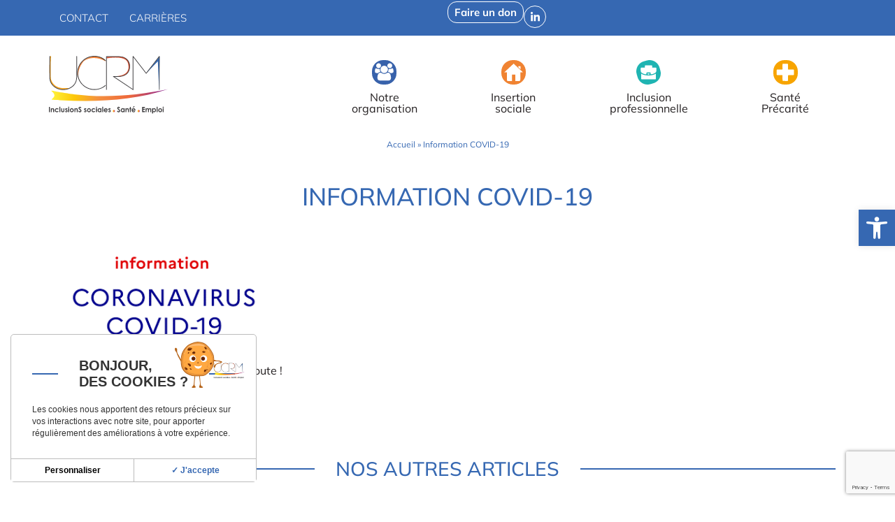

--- FILE ---
content_type: text/html; charset=UTF-8
request_url: https://ucrm.fr/information-covid-19/
body_size: 30698
content:
<!DOCTYPE html>
<html lang="fr-FR">
<head>
	<meta charset="UTF-8" />
	<meta name="viewport" content="width=device-width, initial-scale=1" />
	<link rel="profile" href="http://gmpg.org/xfn/11" />
	<link rel="pingback" href="https://ucrm.fr/xmlrpc.php" />
	<meta name='robots' content='index, follow, max-image-preview:large, max-snippet:-1, max-video-preview:-1' />
	<style>img:is([sizes="auto" i], [sizes^="auto," i]) { contain-intrinsic-size: 3000px 1500px }</style>
	
	<!-- This site is optimized with the Yoast SEO plugin v26.8 - https://yoast.com/product/yoast-seo-wordpress/ -->
	<title>Information COVID-19 - UCRM</title><link rel="preload" data-rocket-preload as="image" href="https://ucrm.fr/wp-content/uploads/2020/03/LOGO_Informat%C2%B0-coronavirus-300x160.png" imagesrcset="https://ucrm.fr/wp-content/uploads/2020/03/LOGO_Informat°-coronavirus-300x160.png 300w, https://ucrm.fr/wp-content/uploads/2020/03/LOGO_Informat°-coronavirus.png 307w" imagesizes="(max-width: 300px) 100vw, 300px" fetchpriority="high">
	<link rel="canonical" href="https://ucrm.fr/information-covid-19/" />
	<meta property="og:locale" content="fr_FR" />
	<meta property="og:type" content="article" />
	<meta property="og:title" content="Information COVID-19 - UCRM" />
	<meta property="og:description" content="Toutes nos équipes restent à votre écoute ! N&rsquo;hésitez pas à nous joindre : • par téléphone au 05 62 14 95 00 • par mail à accueil@ucrm.fr." />
	<meta property="og:url" content="https://ucrm.fr/information-covid-19/" />
	<meta property="og:site_name" content="UCRM" />
	<meta property="article:published_time" content="2020-09-12T09:10:32+00:00" />
	<meta property="article:modified_time" content="2021-12-09T09:58:02+00:00" />
	<meta property="og:image" content="https://ucrm.fr/wp-content/uploads/2023/07/logo-ucrm-2023.jpg" />
	<meta property="og:image:width" content="1920" />
	<meta property="og:image:height" content="940" />
	<meta property="og:image:type" content="image/jpeg" />
	<meta name="author" content="Charlotte" />
	<meta name="twitter:card" content="summary_large_image" />
	<meta name="twitter:label1" content="Écrit par" />
	<meta name="twitter:data1" content="Charlotte" />
	<script type="application/ld+json" class="yoast-schema-graph">{"@context":"https://schema.org","@graph":[{"@type":"Article","@id":"https://ucrm.fr/information-covid-19/#article","isPartOf":{"@id":"https://ucrm.fr/information-covid-19/"},"author":{"name":"Charlotte","@id":"https://ucrm.fr/#/schema/person/ecad851d00889477332bf7d4e1226628"},"headline":"Information COVID-19","datePublished":"2020-09-12T09:10:32+00:00","dateModified":"2021-12-09T09:58:02+00:00","mainEntityOfPage":{"@id":"https://ucrm.fr/information-covid-19/"},"wordCount":24,"publisher":{"@id":"https://ucrm.fr/#organization"},"articleSection":["Association"],"inLanguage":"fr-FR"},{"@type":"WebPage","@id":"https://ucrm.fr/information-covid-19/","url":"https://ucrm.fr/information-covid-19/","name":"Information COVID-19 - UCRM","isPartOf":{"@id":"https://ucrm.fr/#website"},"datePublished":"2020-09-12T09:10:32+00:00","dateModified":"2021-12-09T09:58:02+00:00","breadcrumb":{"@id":"https://ucrm.fr/information-covid-19/#breadcrumb"},"inLanguage":"fr-FR","potentialAction":[{"@type":"ReadAction","target":["https://ucrm.fr/information-covid-19/"]}]},{"@type":"BreadcrumbList","@id":"https://ucrm.fr/information-covid-19/#breadcrumb","itemListElement":[{"@type":"ListItem","position":1,"name":"Accueil","item":"https://ucrm.fr/"},{"@type":"ListItem","position":2,"name":"Information COVID-19"}]},{"@type":"WebSite","@id":"https://ucrm.fr/#website","url":"https://ucrm.fr/","name":"UCRM","description":"","publisher":{"@id":"https://ucrm.fr/#organization"},"potentialAction":[{"@type":"SearchAction","target":{"@type":"EntryPoint","urlTemplate":"https://ucrm.fr/?s={search_term_string}"},"query-input":{"@type":"PropertyValueSpecification","valueRequired":true,"valueName":"search_term_string"}}],"inLanguage":"fr-FR"},{"@type":"Organization","@id":"https://ucrm.fr/#organization","name":"Union Cépière Robert Monnier","alternateName":"UCRM","url":"https://ucrm.fr/","logo":{"@type":"ImageObject","inLanguage":"fr-FR","@id":"https://ucrm.fr/#/schema/logo/image/","url":"https://ucrm.fr/wp-content/uploads/2024/02/logo-ucrm.svg","contentUrl":"https://ucrm.fr/wp-content/uploads/2024/02/logo-ucrm.svg","width":100,"height":100,"caption":"Union Cépière Robert Monnier"},"image":{"@id":"https://ucrm.fr/#/schema/logo/image/"}},{"@type":"Person","@id":"https://ucrm.fr/#/schema/person/ecad851d00889477332bf7d4e1226628","name":"Charlotte","image":{"@type":"ImageObject","inLanguage":"fr-FR","@id":"https://ucrm.fr/#/schema/person/image/","url":"https://secure.gravatar.com/avatar/146f4dccd9b2b016bbc32d507ad73bc9?s=96&d=mm&r=g","contentUrl":"https://secure.gravatar.com/avatar/146f4dccd9b2b016bbc32d507ad73bc9?s=96&d=mm&r=g","caption":"Charlotte"}}]}</script>
	<!-- / Yoast SEO plugin. -->


<link rel='dns-prefetch' href='//widget.tagembed.com' />
<link rel='dns-prefetch' href='//code.jquery.com' />

<link rel="alternate" type="application/rss+xml" title="UCRM &raquo; Flux" href="https://ucrm.fr/feed/" />
<link rel='stylesheet' id='validate-engine-css-css' href='https://ucrm.fr/wp-content/plugins/wysija-newsletters/css/validationEngine.jquery.css?ver=2.22' media='all' />
<link rel='stylesheet' id='hfe-widgets-style-css' href='https://ucrm.fr/wp-content/plugins/header-footer-elementor/inc/widgets-css/frontend.css?ver=2.8.2' media='all' />
<link rel='stylesheet' id='xpro-elementor-addons-widgets-css' href='https://ucrm.fr/wp-content/plugins/xpro-elementor-addons/assets/css/xpro-widgets.css?ver=1.4.21' media='all' />
<link rel='stylesheet' id='xpro-elementor-addons-responsive-css' href='https://ucrm.fr/wp-content/plugins/xpro-elementor-addons/assets/css/xpro-responsive.css?ver=1.4.21' media='all' />
<link rel='stylesheet' id='font-awesome-css' href='https://ucrm.fr/wp-content/plugins/elementor/assets/lib/font-awesome/css/all.min.css?ver=5.15.3' media='all' />
<link rel='stylesheet' id='social-icons-css' href='https://ucrm.fr/wp-content/plugins/elementor/assets/css/widget-social-icons.min.css?ver=3.28.0' media='all' />
<link rel='stylesheet' id='xpro-icons-css' href='https://ucrm.fr/wp-content/plugins/xpro-elementor-addons/assets/css/xpro-icons.min.css?ver=1.0.0' media='all' />
<style id='wp-emoji-styles-inline-css'>

	img.wp-smiley, img.emoji {
		display: inline !important;
		border: none !important;
		box-shadow: none !important;
		height: 1em !important;
		width: 1em !important;
		margin: 0 0.07em !important;
		vertical-align: -0.1em !important;
		background: none !important;
		padding: 0 !important;
	}
</style>
<link rel='stylesheet' id='wp-block-library-css' href='https://ucrm.fr/wp-includes/css/dist/block-library/style.min.css?ver=6.7.4' media='all' />
<style id='global-styles-inline-css'>
:root{--wp--preset--aspect-ratio--square: 1;--wp--preset--aspect-ratio--4-3: 4/3;--wp--preset--aspect-ratio--3-4: 3/4;--wp--preset--aspect-ratio--3-2: 3/2;--wp--preset--aspect-ratio--2-3: 2/3;--wp--preset--aspect-ratio--16-9: 16/9;--wp--preset--aspect-ratio--9-16: 9/16;--wp--preset--color--black: #000000;--wp--preset--color--cyan-bluish-gray: #abb8c3;--wp--preset--color--white: #ffffff;--wp--preset--color--pale-pink: #f78da7;--wp--preset--color--vivid-red: #cf2e2e;--wp--preset--color--luminous-vivid-orange: #ff6900;--wp--preset--color--luminous-vivid-amber: #fcb900;--wp--preset--color--light-green-cyan: #7bdcb5;--wp--preset--color--vivid-green-cyan: #00d084;--wp--preset--color--pale-cyan-blue: #8ed1fc;--wp--preset--color--vivid-cyan-blue: #0693e3;--wp--preset--color--vivid-purple: #9b51e0;--wp--preset--gradient--vivid-cyan-blue-to-vivid-purple: linear-gradient(135deg,rgba(6,147,227,1) 0%,rgb(155,81,224) 100%);--wp--preset--gradient--light-green-cyan-to-vivid-green-cyan: linear-gradient(135deg,rgb(122,220,180) 0%,rgb(0,208,130) 100%);--wp--preset--gradient--luminous-vivid-amber-to-luminous-vivid-orange: linear-gradient(135deg,rgba(252,185,0,1) 0%,rgba(255,105,0,1) 100%);--wp--preset--gradient--luminous-vivid-orange-to-vivid-red: linear-gradient(135deg,rgba(255,105,0,1) 0%,rgb(207,46,46) 100%);--wp--preset--gradient--very-light-gray-to-cyan-bluish-gray: linear-gradient(135deg,rgb(238,238,238) 0%,rgb(169,184,195) 100%);--wp--preset--gradient--cool-to-warm-spectrum: linear-gradient(135deg,rgb(74,234,220) 0%,rgb(151,120,209) 20%,rgb(207,42,186) 40%,rgb(238,44,130) 60%,rgb(251,105,98) 80%,rgb(254,248,76) 100%);--wp--preset--gradient--blush-light-purple: linear-gradient(135deg,rgb(255,206,236) 0%,rgb(152,150,240) 100%);--wp--preset--gradient--blush-bordeaux: linear-gradient(135deg,rgb(254,205,165) 0%,rgb(254,45,45) 50%,rgb(107,0,62) 100%);--wp--preset--gradient--luminous-dusk: linear-gradient(135deg,rgb(255,203,112) 0%,rgb(199,81,192) 50%,rgb(65,88,208) 100%);--wp--preset--gradient--pale-ocean: linear-gradient(135deg,rgb(255,245,203) 0%,rgb(182,227,212) 50%,rgb(51,167,181) 100%);--wp--preset--gradient--electric-grass: linear-gradient(135deg,rgb(202,248,128) 0%,rgb(113,206,126) 100%);--wp--preset--gradient--midnight: linear-gradient(135deg,rgb(2,3,129) 0%,rgb(40,116,252) 100%);--wp--preset--font-size--small: 13px;--wp--preset--font-size--medium: 20px;--wp--preset--font-size--large: 36px;--wp--preset--font-size--x-large: 42px;--wp--preset--spacing--20: 0.44rem;--wp--preset--spacing--30: 0.67rem;--wp--preset--spacing--40: 1rem;--wp--preset--spacing--50: 1.5rem;--wp--preset--spacing--60: 2.25rem;--wp--preset--spacing--70: 3.38rem;--wp--preset--spacing--80: 5.06rem;--wp--preset--shadow--natural: 6px 6px 9px rgba(0, 0, 0, 0.2);--wp--preset--shadow--deep: 12px 12px 50px rgba(0, 0, 0, 0.4);--wp--preset--shadow--sharp: 6px 6px 0px rgba(0, 0, 0, 0.2);--wp--preset--shadow--outlined: 6px 6px 0px -3px rgba(255, 255, 255, 1), 6px 6px rgba(0, 0, 0, 1);--wp--preset--shadow--crisp: 6px 6px 0px rgba(0, 0, 0, 1);}:root { --wp--style--global--content-size: 800px;--wp--style--global--wide-size: 1200px; }:where(body) { margin: 0; }.wp-site-blocks > .alignleft { float: left; margin-right: 2em; }.wp-site-blocks > .alignright { float: right; margin-left: 2em; }.wp-site-blocks > .aligncenter { justify-content: center; margin-left: auto; margin-right: auto; }:where(.wp-site-blocks) > * { margin-block-start: 24px; margin-block-end: 0; }:where(.wp-site-blocks) > :first-child { margin-block-start: 0; }:where(.wp-site-blocks) > :last-child { margin-block-end: 0; }:root { --wp--style--block-gap: 24px; }:root :where(.is-layout-flow) > :first-child{margin-block-start: 0;}:root :where(.is-layout-flow) > :last-child{margin-block-end: 0;}:root :where(.is-layout-flow) > *{margin-block-start: 24px;margin-block-end: 0;}:root :where(.is-layout-constrained) > :first-child{margin-block-start: 0;}:root :where(.is-layout-constrained) > :last-child{margin-block-end: 0;}:root :where(.is-layout-constrained) > *{margin-block-start: 24px;margin-block-end: 0;}:root :where(.is-layout-flex){gap: 24px;}:root :where(.is-layout-grid){gap: 24px;}.is-layout-flow > .alignleft{float: left;margin-inline-start: 0;margin-inline-end: 2em;}.is-layout-flow > .alignright{float: right;margin-inline-start: 2em;margin-inline-end: 0;}.is-layout-flow > .aligncenter{margin-left: auto !important;margin-right: auto !important;}.is-layout-constrained > .alignleft{float: left;margin-inline-start: 0;margin-inline-end: 2em;}.is-layout-constrained > .alignright{float: right;margin-inline-start: 2em;margin-inline-end: 0;}.is-layout-constrained > .aligncenter{margin-left: auto !important;margin-right: auto !important;}.is-layout-constrained > :where(:not(.alignleft):not(.alignright):not(.alignfull)){max-width: var(--wp--style--global--content-size);margin-left: auto !important;margin-right: auto !important;}.is-layout-constrained > .alignwide{max-width: var(--wp--style--global--wide-size);}body .is-layout-flex{display: flex;}.is-layout-flex{flex-wrap: wrap;align-items: center;}.is-layout-flex > :is(*, div){margin: 0;}body .is-layout-grid{display: grid;}.is-layout-grid > :is(*, div){margin: 0;}body{padding-top: 0px;padding-right: 0px;padding-bottom: 0px;padding-left: 0px;}a:where(:not(.wp-element-button)){text-decoration: underline;}:root :where(.wp-element-button, .wp-block-button__link){background-color: #32373c;border-width: 0;color: #fff;font-family: inherit;font-size: inherit;line-height: inherit;padding: calc(0.667em + 2px) calc(1.333em + 2px);text-decoration: none;}.has-black-color{color: var(--wp--preset--color--black) !important;}.has-cyan-bluish-gray-color{color: var(--wp--preset--color--cyan-bluish-gray) !important;}.has-white-color{color: var(--wp--preset--color--white) !important;}.has-pale-pink-color{color: var(--wp--preset--color--pale-pink) !important;}.has-vivid-red-color{color: var(--wp--preset--color--vivid-red) !important;}.has-luminous-vivid-orange-color{color: var(--wp--preset--color--luminous-vivid-orange) !important;}.has-luminous-vivid-amber-color{color: var(--wp--preset--color--luminous-vivid-amber) !important;}.has-light-green-cyan-color{color: var(--wp--preset--color--light-green-cyan) !important;}.has-vivid-green-cyan-color{color: var(--wp--preset--color--vivid-green-cyan) !important;}.has-pale-cyan-blue-color{color: var(--wp--preset--color--pale-cyan-blue) !important;}.has-vivid-cyan-blue-color{color: var(--wp--preset--color--vivid-cyan-blue) !important;}.has-vivid-purple-color{color: var(--wp--preset--color--vivid-purple) !important;}.has-black-background-color{background-color: var(--wp--preset--color--black) !important;}.has-cyan-bluish-gray-background-color{background-color: var(--wp--preset--color--cyan-bluish-gray) !important;}.has-white-background-color{background-color: var(--wp--preset--color--white) !important;}.has-pale-pink-background-color{background-color: var(--wp--preset--color--pale-pink) !important;}.has-vivid-red-background-color{background-color: var(--wp--preset--color--vivid-red) !important;}.has-luminous-vivid-orange-background-color{background-color: var(--wp--preset--color--luminous-vivid-orange) !important;}.has-luminous-vivid-amber-background-color{background-color: var(--wp--preset--color--luminous-vivid-amber) !important;}.has-light-green-cyan-background-color{background-color: var(--wp--preset--color--light-green-cyan) !important;}.has-vivid-green-cyan-background-color{background-color: var(--wp--preset--color--vivid-green-cyan) !important;}.has-pale-cyan-blue-background-color{background-color: var(--wp--preset--color--pale-cyan-blue) !important;}.has-vivid-cyan-blue-background-color{background-color: var(--wp--preset--color--vivid-cyan-blue) !important;}.has-vivid-purple-background-color{background-color: var(--wp--preset--color--vivid-purple) !important;}.has-black-border-color{border-color: var(--wp--preset--color--black) !important;}.has-cyan-bluish-gray-border-color{border-color: var(--wp--preset--color--cyan-bluish-gray) !important;}.has-white-border-color{border-color: var(--wp--preset--color--white) !important;}.has-pale-pink-border-color{border-color: var(--wp--preset--color--pale-pink) !important;}.has-vivid-red-border-color{border-color: var(--wp--preset--color--vivid-red) !important;}.has-luminous-vivid-orange-border-color{border-color: var(--wp--preset--color--luminous-vivid-orange) !important;}.has-luminous-vivid-amber-border-color{border-color: var(--wp--preset--color--luminous-vivid-amber) !important;}.has-light-green-cyan-border-color{border-color: var(--wp--preset--color--light-green-cyan) !important;}.has-vivid-green-cyan-border-color{border-color: var(--wp--preset--color--vivid-green-cyan) !important;}.has-pale-cyan-blue-border-color{border-color: var(--wp--preset--color--pale-cyan-blue) !important;}.has-vivid-cyan-blue-border-color{border-color: var(--wp--preset--color--vivid-cyan-blue) !important;}.has-vivid-purple-border-color{border-color: var(--wp--preset--color--vivid-purple) !important;}.has-vivid-cyan-blue-to-vivid-purple-gradient-background{background: var(--wp--preset--gradient--vivid-cyan-blue-to-vivid-purple) !important;}.has-light-green-cyan-to-vivid-green-cyan-gradient-background{background: var(--wp--preset--gradient--light-green-cyan-to-vivid-green-cyan) !important;}.has-luminous-vivid-amber-to-luminous-vivid-orange-gradient-background{background: var(--wp--preset--gradient--luminous-vivid-amber-to-luminous-vivid-orange) !important;}.has-luminous-vivid-orange-to-vivid-red-gradient-background{background: var(--wp--preset--gradient--luminous-vivid-orange-to-vivid-red) !important;}.has-very-light-gray-to-cyan-bluish-gray-gradient-background{background: var(--wp--preset--gradient--very-light-gray-to-cyan-bluish-gray) !important;}.has-cool-to-warm-spectrum-gradient-background{background: var(--wp--preset--gradient--cool-to-warm-spectrum) !important;}.has-blush-light-purple-gradient-background{background: var(--wp--preset--gradient--blush-light-purple) !important;}.has-blush-bordeaux-gradient-background{background: var(--wp--preset--gradient--blush-bordeaux) !important;}.has-luminous-dusk-gradient-background{background: var(--wp--preset--gradient--luminous-dusk) !important;}.has-pale-ocean-gradient-background{background: var(--wp--preset--gradient--pale-ocean) !important;}.has-electric-grass-gradient-background{background: var(--wp--preset--gradient--electric-grass) !important;}.has-midnight-gradient-background{background: var(--wp--preset--gradient--midnight) !important;}.has-small-font-size{font-size: var(--wp--preset--font-size--small) !important;}.has-medium-font-size{font-size: var(--wp--preset--font-size--medium) !important;}.has-large-font-size{font-size: var(--wp--preset--font-size--large) !important;}.has-x-large-font-size{font-size: var(--wp--preset--font-size--x-large) !important;}
:root :where(.wp-block-pullquote){font-size: 1.5em;line-height: 1.6;}
</style>
<link rel='stylesheet' id='hfe-style-css' href='https://ucrm.fr/wp-content/plugins/header-footer-elementor/assets/css/header-footer-elementor.css?ver=2.8.2' media='all' />
<link rel='stylesheet' id='elementor-frontend-css' href='https://ucrm.fr/wp-content/plugins/elementor/assets/css/frontend.min.css?ver=3.34.3' media='all' />
<link rel='stylesheet' id='elementor-post-8132-css' href='https://ucrm.fr/wp-content/uploads/elementor/css/post-8132.css?ver=1769485949' media='all' />
<link rel='stylesheet' id='xpro-elementor-widgetarea-editor-css' href='https://ucrm.fr/wp-content/plugins/xpro-elementor-addons/inc/controls/assets/css/widgetarea-editor.css?ver=1.4.21' media='all' />
<link rel='stylesheet' id='elementor-post-8135-css' href='https://ucrm.fr/wp-content/uploads/elementor/css/post-8135.css?ver=1769485949' media='all' />
<link rel='stylesheet' id='elementor-post-8167-css' href='https://ucrm.fr/wp-content/uploads/elementor/css/post-8167.css?ver=1769485949' media='all' />
<link rel='stylesheet' id='pojo-a11y-css' href='https://ucrm.fr/wp-content/plugins/pojo-accessibility/modules/legacy/assets/css/style.min.css?ver=1.0.0' media='all' />
<link rel='stylesheet' id='style-css' href='https://ucrm.fr/wp-content/themes/hello-elementor-child/style.css?id=4&#038;ver=6.7.4' media='all' />
<link rel='stylesheet' id='jquery-ui-css' href='https://code.jquery.com/ui/1.12.1/themes/base/jquery-ui.css?ver=6.7.4' media='all' />
<link rel='stylesheet' id='hello-elementor-css' href='https://ucrm.fr/wp-content/themes/hello-elementor/style.min.css?ver=3.3.0' media='all' />
<link rel='stylesheet' id='hello-elementor-theme-style-css' href='https://ucrm.fr/wp-content/themes/hello-elementor/theme.min.css?ver=3.3.0' media='all' />
<link rel='stylesheet' id='hello-elementor-header-footer-css' href='https://ucrm.fr/wp-content/themes/hello-elementor/header-footer.min.css?ver=3.3.0' media='all' />
<link rel='stylesheet' id='hfe-elementor-icons-css' href='https://ucrm.fr/wp-content/plugins/elementor/assets/lib/eicons/css/elementor-icons.min.css?ver=5.34.0' media='all' />
<link rel='stylesheet' id='hfe-icons-list-css' href='https://ucrm.fr/wp-content/plugins/elementor/assets/css/widget-icon-list.min.css?ver=3.24.3' media='all' />
<link rel='stylesheet' id='hfe-social-icons-css' href='https://ucrm.fr/wp-content/plugins/elementor/assets/css/widget-social-icons.min.css?ver=3.24.0' media='all' />
<link rel='stylesheet' id='hfe-social-share-icons-brands-css' href='https://ucrm.fr/wp-content/plugins/elementor/assets/lib/font-awesome/css/brands.css?ver=5.15.3' media='all' />
<link rel='stylesheet' id='hfe-social-share-icons-fontawesome-css' href='https://ucrm.fr/wp-content/plugins/elementor/assets/lib/font-awesome/css/fontawesome.css?ver=5.15.3' media='all' />
<link rel='stylesheet' id='hfe-nav-menu-icons-css' href='https://ucrm.fr/wp-content/plugins/elementor/assets/lib/font-awesome/css/solid.css?ver=5.15.3' media='all' />
<link rel='stylesheet' id='sib-front-css-css' href='https://ucrm.fr/wp-content/plugins/mailin/css/mailin-front.css?ver=6.7.4' media='all' />
<link rel='stylesheet' id='elementor-gf-local-mulish-css' href='https://ucrm.fr/wp-content/uploads/elementor/google-fonts/css/mulish.css?ver=1742270075' media='all' />
<script src="https://ucrm.fr/wp-includes/js/jquery/jquery.min.js?ver=3.7.1" id="jquery-core-js"></script>
<script src="https://ucrm.fr/wp-includes/js/jquery/jquery-migrate.min.js?ver=3.4.1" id="jquery-migrate-js"></script>
<script id="jquery-js-after">
!function($){"use strict";$(document).ready(function(){$(this).scrollTop()>100&&$(".hfe-scroll-to-top-wrap").removeClass("hfe-scroll-to-top-hide"),$(window).scroll(function(){$(this).scrollTop()<100?$(".hfe-scroll-to-top-wrap").fadeOut(300):$(".hfe-scroll-to-top-wrap").fadeIn(300)}),$(".hfe-scroll-to-top-wrap").on("click",function(){$("html, body").animate({scrollTop:0},300);return!1})})}(jQuery);
!function($){'use strict';$(document).ready(function(){var bar=$('.hfe-reading-progress-bar');if(!bar.length)return;$(window).on('scroll',function(){var s=$(window).scrollTop(),d=$(document).height()-$(window).height(),p=d? s/d*100:0;bar.css('width',p+'%')});});}(jQuery);
</script>
<script src="https://ucrm.fr/wp-content/themes/hello-elementor-child/tarteaucitron/tarteaucitron.js" id="tarteaucitron-js"></script>
<script id="tarteaucitron-js-after">
document.addEventListener('DOMContentLoaded', function () {
                if (typeof tarteaucitron !== 'undefined') {
				
					tarteaucitronCustomText = {
					  'middleBarHead': '',
					  'alertBigPrivacy': '<div class="cookie-text-fr"> <h2>Bonjour,<br> des cookies ?</h2> <p>Les cookies nous apportent des retours précieux sur vos interactions avec notre site, pour apporter régulièrement des améliorations à votre expérience.</p></div>',
					  'acceptAll': '✓ J\'accepte',
    				  'personalize': 'Personnaliser',
					};
				
                    tarteaucitron.init({
                        'hashtag': '#gestioncookies',
                        'cookieName': 'gestioncookies', 
                        'orientation': 'middle',
                        'groupServices': false,             
                        'showAlertSmall': false,
                        'cookieslist': false,
                        'closePopup': false,
                        'showIcon': false,
                        'iconPosition': 'BottomRight', 
                        'DenyAllCta' : false,
                        'AcceptAllCta' : true,
                        'highPrivacy': true,
						'googleConsentMode': true,
						
                    });

                    tarteaucitron.user.gtagUa = 'G-BXG1TBW361';
                    tarteaucitron.user.gtagMore = function () {  };
                    (tarteaucitron.job = tarteaucitron.job || []).push('gtag');
                } else {
                    console.error('tarteaucitron is not defined.');
                }
            });
</script>
<script id="sib-front-js-js-extra">
var sibErrMsg = {"invalidMail":"Please fill out valid email address","requiredField":"Please fill out required fields","invalidDateFormat":"Please fill out valid date format","invalidSMSFormat":"Please fill out valid phone number"};
var ajax_sib_front_object = {"ajax_url":"https:\/\/ucrm.fr\/wp-admin\/admin-ajax.php","ajax_nonce":"3776e46539","flag_url":"https:\/\/ucrm.fr\/wp-content\/plugins\/mailin\/img\/flags\/"};
</script>
<script src="https://ucrm.fr/wp-content/plugins/mailin/js/mailin-front.js?ver=1739891515" id="sib-front-js-js"></script>
<link rel="https://api.w.org/" href="https://ucrm.fr/wp-json/" /><link rel="alternate" title="JSON" type="application/json" href="https://ucrm.fr/wp-json/wp/v2/posts/4904" /><link rel="EditURI" type="application/rsd+xml" title="RSD" href="https://ucrm.fr/xmlrpc.php?rsd" />
<meta name="generator" content="WordPress 6.7.4" />
<link rel='shortlink' href='https://ucrm.fr/?p=4904' />
<link rel="alternate" title="oEmbed (JSON)" type="application/json+oembed" href="https://ucrm.fr/wp-json/oembed/1.0/embed?url=https%3A%2F%2Fucrm.fr%2Finformation-covid-19%2F" />
<link rel="alternate" title="oEmbed (XML)" type="text/xml+oembed" href="https://ucrm.fr/wp-json/oembed/1.0/embed?url=https%3A%2F%2Fucrm.fr%2Finformation-covid-19%2F&#038;format=xml" />
<script type="text/javascript">
(function(url){
	if(/(?:Chrome\/26\.0\.1410\.63 Safari\/537\.31|WordfenceTestMonBot)/.test(navigator.userAgent)){ return; }
	var addEvent = function(evt, handler) {
		if (window.addEventListener) {
			document.addEventListener(evt, handler, false);
		} else if (window.attachEvent) {
			document.attachEvent('on' + evt, handler);
		}
	};
	var removeEvent = function(evt, handler) {
		if (window.removeEventListener) {
			document.removeEventListener(evt, handler, false);
		} else if (window.detachEvent) {
			document.detachEvent('on' + evt, handler);
		}
	};
	var evts = 'contextmenu dblclick drag dragend dragenter dragleave dragover dragstart drop keydown keypress keyup mousedown mousemove mouseout mouseover mouseup mousewheel scroll'.split(' ');
	var logHuman = function() {
		if (window.wfLogHumanRan) { return; }
		window.wfLogHumanRan = true;
		var wfscr = document.createElement('script');
		wfscr.type = 'text/javascript';
		wfscr.async = true;
		wfscr.src = url + '&r=' + Math.random();
		(document.getElementsByTagName('head')[0]||document.getElementsByTagName('body')[0]).appendChild(wfscr);
		for (var i = 0; i < evts.length; i++) {
			removeEvent(evts[i], logHuman);
		}
	};
	for (var i = 0; i < evts.length; i++) {
		addEvent(evts[i], logHuman);
	}
})('//ucrm.fr/?wordfence_lh=1&hid=18137D8FBB65A11DCF31D4E7F553AD70');
</script><style type="text/css">
#pojo-a11y-toolbar .pojo-a11y-toolbar-toggle a{ background-color: #3668b2;	color: #ffffff;}
#pojo-a11y-toolbar .pojo-a11y-toolbar-overlay, #pojo-a11y-toolbar .pojo-a11y-toolbar-overlay ul.pojo-a11y-toolbar-items.pojo-a11y-links{ border-color: #3668b2;}
body.pojo-a11y-focusable a:focus{ outline-style: solid !important;	outline-width: 1px !important;	outline-color: #FF0000 !important;}
#pojo-a11y-toolbar{ top: 300px !important;}
#pojo-a11y-toolbar .pojo-a11y-toolbar-overlay{ background-color: #ffffff;}
#pojo-a11y-toolbar .pojo-a11y-toolbar-overlay ul.pojo-a11y-toolbar-items li.pojo-a11y-toolbar-item a, #pojo-a11y-toolbar .pojo-a11y-toolbar-overlay p.pojo-a11y-toolbar-title{ color: #333333;}
#pojo-a11y-toolbar .pojo-a11y-toolbar-overlay ul.pojo-a11y-toolbar-items li.pojo-a11y-toolbar-item a.active{ background-color: #3668b2;	color: #ffffff;}
@media (max-width: 767px) { #pojo-a11y-toolbar { top: 50px !important; } }</style><meta name="generator" content="Elementor 3.34.3; features: e_font_icon_svg, additional_custom_breakpoints; settings: css_print_method-external, google_font-enabled, font_display-swap">
<script src="https://cdn.brevo.com/js/sdk-loader.js" async></script><script>window.Brevo = window.Brevo || [];
								Brevo.push([
									"init",
								{
									client_key:"pv2itrb2v5v7obj87j7i0mh1",
									push: {"customDomain":"https:\/\/ucrm.fr\/wp-content\/plugins\/mailin\/","userId":null},
									email_id : "",},]);</script>			<style>
				.e-con.e-parent:nth-of-type(n+4):not(.e-lazyloaded):not(.e-no-lazyload),
				.e-con.e-parent:nth-of-type(n+4):not(.e-lazyloaded):not(.e-no-lazyload) * {
					background-image: none !important;
				}
				@media screen and (max-height: 1024px) {
					.e-con.e-parent:nth-of-type(n+3):not(.e-lazyloaded):not(.e-no-lazyload),
					.e-con.e-parent:nth-of-type(n+3):not(.e-lazyloaded):not(.e-no-lazyload) * {
						background-image: none !important;
					}
				}
				@media screen and (max-height: 640px) {
					.e-con.e-parent:nth-of-type(n+2):not(.e-lazyloaded):not(.e-no-lazyload),
					.e-con.e-parent:nth-of-type(n+2):not(.e-lazyloaded):not(.e-no-lazyload) * {
						background-image: none !important;
					}
				}
			</style>
			<link rel="icon" href="https://ucrm.fr/wp-content/uploads/2024/02/favicon.png" sizes="32x32" />
<link rel="icon" href="https://ucrm.fr/wp-content/uploads/2024/02/favicon.png" sizes="192x192" />
<link rel="apple-touch-icon" href="https://ucrm.fr/wp-content/uploads/2024/02/favicon.png" />
<meta name="msapplication-TileImage" content="https://ucrm.fr/wp-content/uploads/2024/02/favicon.png" />
<meta name="generator" content="WP Rocket 3.18.1.5" data-wpr-features="wpr_oci wpr_desktop wpr_preload_links" /></head>

<body class="post-template-default single single-post postid-4904 single-format-standard wp-custom-logo wp-embed-responsive ehf-header ehf-footer ehf-template-hello-elementor ehf-stylesheet-hello-elementor-child theme-default elementor-default elementor-kit-8132">
<div  id="page" class="hfeed site">

		<header  id="masthead" itemscope="itemscope" itemtype="https://schema.org/WPHeader">
			<p class="main-title bhf-hidden" itemprop="headline"><a href="https://ucrm.fr" title="UCRM" rel="home">UCRM</a></p>
					<div  data-elementor-type="wp-post" data-elementor-id="8135" class="elementor elementor-8135">
				<div class="elementor-element elementor-element-672c8dd elementor-hidden-mobile header-top e-flex e-con-boxed e-con e-parent" data-id="672c8dd" data-element_type="container" data-settings="{&quot;background_background&quot;:&quot;classic&quot;}">
					<div class="e-con-inner">
		<div class="elementor-element elementor-element-e5e5f21 e-con-full elementor-hidden-tablet elementor-hidden-mobile e-flex e-con e-child" data-id="e5e5f21" data-element_type="container">
				<div class="elementor-element elementor-element-3276444 hfe-nav-menu__align-left hfe-submenu-icon-arrow hfe-submenu-animation-none hfe-link-redirect-child hfe-nav-menu__breakpoint-tablet elementor-widget elementor-widget-navigation-menu" data-id="3276444" data-element_type="widget" data-settings="{&quot;toggle_size_mobile&quot;:{&quot;unit&quot;:&quot;px&quot;,&quot;size&quot;:25,&quot;sizes&quot;:[]},&quot;padding_horizontal_menu_item&quot;:{&quot;unit&quot;:&quot;px&quot;,&quot;size&quot;:15,&quot;sizes&quot;:[]},&quot;padding_horizontal_menu_item_tablet&quot;:{&quot;unit&quot;:&quot;px&quot;,&quot;size&quot;:&quot;&quot;,&quot;sizes&quot;:[]},&quot;padding_horizontal_menu_item_mobile&quot;:{&quot;unit&quot;:&quot;px&quot;,&quot;size&quot;:&quot;&quot;,&quot;sizes&quot;:[]},&quot;padding_vertical_menu_item&quot;:{&quot;unit&quot;:&quot;px&quot;,&quot;size&quot;:15,&quot;sizes&quot;:[]},&quot;padding_vertical_menu_item_tablet&quot;:{&quot;unit&quot;:&quot;px&quot;,&quot;size&quot;:&quot;&quot;,&quot;sizes&quot;:[]},&quot;padding_vertical_menu_item_mobile&quot;:{&quot;unit&quot;:&quot;px&quot;,&quot;size&quot;:&quot;&quot;,&quot;sizes&quot;:[]},&quot;menu_space_between&quot;:{&quot;unit&quot;:&quot;px&quot;,&quot;size&quot;:&quot;&quot;,&quot;sizes&quot;:[]},&quot;menu_space_between_tablet&quot;:{&quot;unit&quot;:&quot;px&quot;,&quot;size&quot;:&quot;&quot;,&quot;sizes&quot;:[]},&quot;menu_space_between_mobile&quot;:{&quot;unit&quot;:&quot;px&quot;,&quot;size&quot;:&quot;&quot;,&quot;sizes&quot;:[]},&quot;menu_row_space&quot;:{&quot;unit&quot;:&quot;px&quot;,&quot;size&quot;:&quot;&quot;,&quot;sizes&quot;:[]},&quot;menu_row_space_tablet&quot;:{&quot;unit&quot;:&quot;px&quot;,&quot;size&quot;:&quot;&quot;,&quot;sizes&quot;:[]},&quot;menu_row_space_mobile&quot;:{&quot;unit&quot;:&quot;px&quot;,&quot;size&quot;:&quot;&quot;,&quot;sizes&quot;:[]},&quot;dropdown_border_radius&quot;:{&quot;unit&quot;:&quot;px&quot;,&quot;top&quot;:&quot;&quot;,&quot;right&quot;:&quot;&quot;,&quot;bottom&quot;:&quot;&quot;,&quot;left&quot;:&quot;&quot;,&quot;isLinked&quot;:true},&quot;dropdown_border_radius_tablet&quot;:{&quot;unit&quot;:&quot;px&quot;,&quot;top&quot;:&quot;&quot;,&quot;right&quot;:&quot;&quot;,&quot;bottom&quot;:&quot;&quot;,&quot;left&quot;:&quot;&quot;,&quot;isLinked&quot;:true},&quot;dropdown_border_radius_mobile&quot;:{&quot;unit&quot;:&quot;px&quot;,&quot;top&quot;:&quot;&quot;,&quot;right&quot;:&quot;&quot;,&quot;bottom&quot;:&quot;&quot;,&quot;left&quot;:&quot;&quot;,&quot;isLinked&quot;:true},&quot;width_dropdown_item&quot;:{&quot;unit&quot;:&quot;px&quot;,&quot;size&quot;:&quot;220&quot;,&quot;sizes&quot;:[]},&quot;width_dropdown_item_tablet&quot;:{&quot;unit&quot;:&quot;px&quot;,&quot;size&quot;:&quot;&quot;,&quot;sizes&quot;:[]},&quot;width_dropdown_item_mobile&quot;:{&quot;unit&quot;:&quot;px&quot;,&quot;size&quot;:&quot;&quot;,&quot;sizes&quot;:[]},&quot;padding_horizontal_dropdown_item&quot;:{&quot;unit&quot;:&quot;px&quot;,&quot;size&quot;:&quot;&quot;,&quot;sizes&quot;:[]},&quot;padding_horizontal_dropdown_item_tablet&quot;:{&quot;unit&quot;:&quot;px&quot;,&quot;size&quot;:&quot;&quot;,&quot;sizes&quot;:[]},&quot;padding_horizontal_dropdown_item_mobile&quot;:{&quot;unit&quot;:&quot;px&quot;,&quot;size&quot;:&quot;&quot;,&quot;sizes&quot;:[]},&quot;padding_vertical_dropdown_item&quot;:{&quot;unit&quot;:&quot;px&quot;,&quot;size&quot;:15,&quot;sizes&quot;:[]},&quot;padding_vertical_dropdown_item_tablet&quot;:{&quot;unit&quot;:&quot;px&quot;,&quot;size&quot;:&quot;&quot;,&quot;sizes&quot;:[]},&quot;padding_vertical_dropdown_item_mobile&quot;:{&quot;unit&quot;:&quot;px&quot;,&quot;size&quot;:&quot;&quot;,&quot;sizes&quot;:[]},&quot;distance_from_menu&quot;:{&quot;unit&quot;:&quot;px&quot;,&quot;size&quot;:&quot;&quot;,&quot;sizes&quot;:[]},&quot;distance_from_menu_tablet&quot;:{&quot;unit&quot;:&quot;px&quot;,&quot;size&quot;:&quot;&quot;,&quot;sizes&quot;:[]},&quot;distance_from_menu_mobile&quot;:{&quot;unit&quot;:&quot;px&quot;,&quot;size&quot;:&quot;&quot;,&quot;sizes&quot;:[]},&quot;toggle_size&quot;:{&quot;unit&quot;:&quot;px&quot;,&quot;size&quot;:&quot;&quot;,&quot;sizes&quot;:[]},&quot;toggle_size_tablet&quot;:{&quot;unit&quot;:&quot;px&quot;,&quot;size&quot;:&quot;&quot;,&quot;sizes&quot;:[]},&quot;toggle_border_width&quot;:{&quot;unit&quot;:&quot;px&quot;,&quot;size&quot;:&quot;&quot;,&quot;sizes&quot;:[]},&quot;toggle_border_width_tablet&quot;:{&quot;unit&quot;:&quot;px&quot;,&quot;size&quot;:&quot;&quot;,&quot;sizes&quot;:[]},&quot;toggle_border_width_mobile&quot;:{&quot;unit&quot;:&quot;px&quot;,&quot;size&quot;:&quot;&quot;,&quot;sizes&quot;:[]},&quot;toggle_border_radius&quot;:{&quot;unit&quot;:&quot;px&quot;,&quot;size&quot;:&quot;&quot;,&quot;sizes&quot;:[]},&quot;toggle_border_radius_tablet&quot;:{&quot;unit&quot;:&quot;px&quot;,&quot;size&quot;:&quot;&quot;,&quot;sizes&quot;:[]},&quot;toggle_border_radius_mobile&quot;:{&quot;unit&quot;:&quot;px&quot;,&quot;size&quot;:&quot;&quot;,&quot;sizes&quot;:[]}}" data-widget_type="navigation-menu.default">
				<div class="elementor-widget-container">
								<div class="hfe-nav-menu hfe-layout-horizontal hfe-nav-menu-layout horizontal hfe-pointer__none" data-layout="horizontal">
				<div role="button" class="hfe-nav-menu__toggle elementor-clickable" tabindex="0" aria-label="Menu Toggle">
					<span class="screen-reader-text">Menu</span>
					<div class="hfe-nav-menu-icon">
						<svg aria-hidden="true"  class="e-font-icon-svg e-fas-align-justify" viewBox="0 0 448 512" xmlns="http://www.w3.org/2000/svg"><path d="M432 416H16a16 16 0 0 0-16 16v32a16 16 0 0 0 16 16h416a16 16 0 0 0 16-16v-32a16 16 0 0 0-16-16zm0-128H16a16 16 0 0 0-16 16v32a16 16 0 0 0 16 16h416a16 16 0 0 0 16-16v-32a16 16 0 0 0-16-16zm0-128H16a16 16 0 0 0-16 16v32a16 16 0 0 0 16 16h416a16 16 0 0 0 16-16v-32a16 16 0 0 0-16-16zm0-128H16A16 16 0 0 0 0 48v32a16 16 0 0 0 16 16h416a16 16 0 0 0 16-16V48a16 16 0 0 0-16-16z"></path></svg>					</div>
				</div>
				<nav class="hfe-nav-menu__layout-horizontal hfe-nav-menu__submenu-arrow" data-toggle-icon="&lt;svg aria-hidden=&quot;true&quot; tabindex=&quot;0&quot; class=&quot;e-font-icon-svg e-fas-align-justify&quot; viewBox=&quot;0 0 448 512&quot; xmlns=&quot;http://www.w3.org/2000/svg&quot;&gt;&lt;path d=&quot;M432 416H16a16 16 0 0 0-16 16v32a16 16 0 0 0 16 16h416a16 16 0 0 0 16-16v-32a16 16 0 0 0-16-16zm0-128H16a16 16 0 0 0-16 16v32a16 16 0 0 0 16 16h416a16 16 0 0 0 16-16v-32a16 16 0 0 0-16-16zm0-128H16a16 16 0 0 0-16 16v32a16 16 0 0 0 16 16h416a16 16 0 0 0 16-16v-32a16 16 0 0 0-16-16zm0-128H16A16 16 0 0 0 0 48v32a16 16 0 0 0 16 16h416a16 16 0 0 0 16-16V48a16 16 0 0 0-16-16z&quot;&gt;&lt;/path&gt;&lt;/svg&gt;" data-close-icon="&lt;svg aria-hidden=&quot;true&quot; tabindex=&quot;0&quot; class=&quot;e-font-icon-svg e-far-window-close&quot; viewBox=&quot;0 0 512 512&quot; xmlns=&quot;http://www.w3.org/2000/svg&quot;&gt;&lt;path d=&quot;M464 32H48C21.5 32 0 53.5 0 80v352c0 26.5 21.5 48 48 48h416c26.5 0 48-21.5 48-48V80c0-26.5-21.5-48-48-48zm0 394c0 3.3-2.7 6-6 6H54c-3.3 0-6-2.7-6-6V86c0-3.3 2.7-6 6-6h404c3.3 0 6 2.7 6 6v340zM356.5 194.6L295.1 256l61.4 61.4c4.6 4.6 4.6 12.1 0 16.8l-22.3 22.3c-4.6 4.6-12.1 4.6-16.8 0L256 295.1l-61.4 61.4c-4.6 4.6-12.1 4.6-16.8 0l-22.3-22.3c-4.6-4.6-4.6-12.1 0-16.8l61.4-61.4-61.4-61.4c-4.6-4.6-4.6-12.1 0-16.8l22.3-22.3c4.6-4.6 12.1-4.6 16.8 0l61.4 61.4 61.4-61.4c4.6-4.6 12.1-4.6 16.8 0l22.3 22.3c4.7 4.6 4.7 12.1 0 16.8z&quot;&gt;&lt;/path&gt;&lt;/svg&gt;" data-full-width="yes">
					<ul id="menu-1-3276444" class="hfe-nav-menu"><li id="menu-item-8154" class="menu-item menu-item-type-post_type menu-item-object-page parent hfe-creative-menu"><a href="https://ucrm.fr/contact/" class = "hfe-menu-item">Contact</a></li>
<li id="menu-item-9322" class="menu-item menu-item-type-post_type menu-item-object-page parent hfe-creative-menu"><a href="https://ucrm.fr/offres-ucrm/" class = "hfe-menu-item">Carrières</a></li>
</ul> 
				</nav>
			</div>
							</div>
				</div>
				</div>
		<div class="elementor-element elementor-element-a8439c5 e-con-full e-flex e-con e-child" data-id="a8439c5" data-element_type="container">
		<div class="elementor-element elementor-element-4120b3f e-con-full e-flex e-con e-child" data-id="4120b3f" data-element_type="container">
				<div class="elementor-element elementor-element-97e1042 elementor-widget elementor-widget-button" data-id="97e1042" data-element_type="widget" data-widget_type="button.default">
				<div class="elementor-widget-container">
									<div class="elementor-button-wrapper">
					<a class="elementor-button elementor-button-link elementor-size-sm" href="https://www.helloasso.com/associations/union-cepiere-robert-monnier-ucrm" target="_blank">
						<span class="elementor-button-content-wrapper">
									<span class="elementor-button-text">Faire un don</span>
					</span>
					</a>
				</div>
								</div>
				</div>
				<div class="elementor-element elementor-element-4d08d39 elementor-view-framed elementor-shape-circle elementor-widget elementor-widget-icon" data-id="4d08d39" data-element_type="widget" data-widget_type="icon.default">
				<div class="elementor-widget-container">
							<div class="elementor-icon-wrapper">
			<a class="elementor-icon" href="https://www.linkedin.com/company/union-c%C3%A9pi%C3%A8re-robert-monnier-ucrm/" target="_blank">
			<svg aria-hidden="true" class="e-font-icon-svg e-fab-linkedin-in" viewBox="0 0 448 512" xmlns="http://www.w3.org/2000/svg"><path d="M100.28 448H7.4V148.9h92.88zM53.79 108.1C24.09 108.1 0 83.5 0 53.8a53.79 53.79 0 0 1 107.58 0c0 29.7-24.1 54.3-53.79 54.3zM447.9 448h-92.68V302.4c0-34.7-.7-79.2-48.29-79.2-48.29 0-55.69 37.7-55.69 76.7V448h-92.78V148.9h89.08v40.8h1.3c12.4-23.5 42.69-48.3 87.88-48.3 94 0 111.28 61.9 111.28 142.3V448z"></path></svg>			</a>
		</div>
						</div>
				</div>
				</div>
				</div>
					</div>
				</div>
		<div class="elementor-element elementor-element-9c56a87 header-nav e-flex e-con-boxed e-con e-parent" data-id="9c56a87" data-element_type="container">
					<div class="e-con-inner">
		<div class="elementor-element elementor-element-605deaf e-con-full e-flex e-con e-child" data-id="605deaf" data-element_type="container">
				<div class="elementor-element elementor-element-0753b0b elementor-widget elementor-widget-site-logo" data-id="0753b0b" data-element_type="widget" data-settings="{&quot;align&quot;:&quot;left&quot;,&quot;width&quot;:{&quot;unit&quot;:&quot;px&quot;,&quot;size&quot;:170,&quot;sizes&quot;:[]},&quot;width_tablet&quot;:{&quot;unit&quot;:&quot;px&quot;,&quot;size&quot;:&quot;&quot;,&quot;sizes&quot;:[]},&quot;width_mobile&quot;:{&quot;unit&quot;:&quot;px&quot;,&quot;size&quot;:&quot;&quot;,&quot;sizes&quot;:[]},&quot;align_mobile&quot;:&quot;center&quot;,&quot;space&quot;:{&quot;unit&quot;:&quot;%&quot;,&quot;size&quot;:&quot;&quot;,&quot;sizes&quot;:[]},&quot;space_tablet&quot;:{&quot;unit&quot;:&quot;%&quot;,&quot;size&quot;:&quot;&quot;,&quot;sizes&quot;:[]},&quot;space_mobile&quot;:{&quot;unit&quot;:&quot;%&quot;,&quot;size&quot;:&quot;&quot;,&quot;sizes&quot;:[]},&quot;image_border_radius&quot;:{&quot;unit&quot;:&quot;px&quot;,&quot;top&quot;:&quot;&quot;,&quot;right&quot;:&quot;&quot;,&quot;bottom&quot;:&quot;&quot;,&quot;left&quot;:&quot;&quot;,&quot;isLinked&quot;:true},&quot;image_border_radius_tablet&quot;:{&quot;unit&quot;:&quot;px&quot;,&quot;top&quot;:&quot;&quot;,&quot;right&quot;:&quot;&quot;,&quot;bottom&quot;:&quot;&quot;,&quot;left&quot;:&quot;&quot;,&quot;isLinked&quot;:true},&quot;image_border_radius_mobile&quot;:{&quot;unit&quot;:&quot;px&quot;,&quot;top&quot;:&quot;&quot;,&quot;right&quot;:&quot;&quot;,&quot;bottom&quot;:&quot;&quot;,&quot;left&quot;:&quot;&quot;,&quot;isLinked&quot;:true},&quot;caption_padding&quot;:{&quot;unit&quot;:&quot;px&quot;,&quot;top&quot;:&quot;&quot;,&quot;right&quot;:&quot;&quot;,&quot;bottom&quot;:&quot;&quot;,&quot;left&quot;:&quot;&quot;,&quot;isLinked&quot;:true},&quot;caption_padding_tablet&quot;:{&quot;unit&quot;:&quot;px&quot;,&quot;top&quot;:&quot;&quot;,&quot;right&quot;:&quot;&quot;,&quot;bottom&quot;:&quot;&quot;,&quot;left&quot;:&quot;&quot;,&quot;isLinked&quot;:true},&quot;caption_padding_mobile&quot;:{&quot;unit&quot;:&quot;px&quot;,&quot;top&quot;:&quot;&quot;,&quot;right&quot;:&quot;&quot;,&quot;bottom&quot;:&quot;&quot;,&quot;left&quot;:&quot;&quot;,&quot;isLinked&quot;:true},&quot;caption_space&quot;:{&quot;unit&quot;:&quot;px&quot;,&quot;size&quot;:0,&quot;sizes&quot;:[]},&quot;caption_space_tablet&quot;:{&quot;unit&quot;:&quot;px&quot;,&quot;size&quot;:&quot;&quot;,&quot;sizes&quot;:[]},&quot;caption_space_mobile&quot;:{&quot;unit&quot;:&quot;px&quot;,&quot;size&quot;:&quot;&quot;,&quot;sizes&quot;:[]}}" data-widget_type="site-logo.default">
				<div class="elementor-widget-container">
							<div class="hfe-site-logo">
													<a data-elementor-open-lightbox=""  class='elementor-clickable' href="/">
							<div class="hfe-site-logo-set">           
				<div class="hfe-site-logo-container">
									<img class="hfe-site-logo-img elementor-animation-"  src="https://ucrm.fr/wp-content/uploads/2024/02/logo-ucrm.svg" alt="default-logo"/>
				</div>
			</div>
							</a>
						</div>  
							</div>
				</div>
				</div>
		<div class="elementor-element elementor-element-dfe61c4 e-con-full elementor-hidden-mobile e-flex e-con e-child" data-id="dfe61c4" data-element_type="container">
				<div class="elementor-element elementor-element-4fa91b9 hfe-nav-menu__align-justify hfe-submenu-icon-classic header-menu hfe-nav-menu__breakpoint-mobile hfe-submenu-animation-none hfe-link-redirect-child elementor-widget elementor-widget-navigation-menu" data-id="4fa91b9" data-element_type="widget" data-settings="{&quot;dropdown_border_radius&quot;:{&quot;unit&quot;:&quot;px&quot;,&quot;top&quot;:&quot;0&quot;,&quot;right&quot;:&quot;0&quot;,&quot;bottom&quot;:&quot;0&quot;,&quot;left&quot;:&quot;0&quot;,&quot;isLinked&quot;:false},&quot;padding_vertical_dropdown_item&quot;:{&quot;unit&quot;:&quot;px&quot;,&quot;size&quot;:10,&quot;sizes&quot;:[]},&quot;toggle_size_mobile&quot;:{&quot;unit&quot;:&quot;px&quot;,&quot;size&quot;:25,&quot;sizes&quot;:[]},&quot;padding_horizontal_menu_item&quot;:{&quot;unit&quot;:&quot;px&quot;,&quot;size&quot;:15,&quot;sizes&quot;:[]},&quot;padding_horizontal_menu_item_tablet&quot;:{&quot;unit&quot;:&quot;px&quot;,&quot;size&quot;:&quot;&quot;,&quot;sizes&quot;:[]},&quot;padding_horizontal_menu_item_mobile&quot;:{&quot;unit&quot;:&quot;px&quot;,&quot;size&quot;:&quot;&quot;,&quot;sizes&quot;:[]},&quot;padding_vertical_menu_item&quot;:{&quot;unit&quot;:&quot;px&quot;,&quot;size&quot;:15,&quot;sizes&quot;:[]},&quot;padding_vertical_menu_item_tablet&quot;:{&quot;unit&quot;:&quot;px&quot;,&quot;size&quot;:&quot;&quot;,&quot;sizes&quot;:[]},&quot;padding_vertical_menu_item_mobile&quot;:{&quot;unit&quot;:&quot;px&quot;,&quot;size&quot;:&quot;&quot;,&quot;sizes&quot;:[]},&quot;menu_space_between&quot;:{&quot;unit&quot;:&quot;px&quot;,&quot;size&quot;:&quot;&quot;,&quot;sizes&quot;:[]},&quot;menu_space_between_tablet&quot;:{&quot;unit&quot;:&quot;px&quot;,&quot;size&quot;:&quot;&quot;,&quot;sizes&quot;:[]},&quot;menu_space_between_mobile&quot;:{&quot;unit&quot;:&quot;px&quot;,&quot;size&quot;:&quot;&quot;,&quot;sizes&quot;:[]},&quot;menu_row_space&quot;:{&quot;unit&quot;:&quot;px&quot;,&quot;size&quot;:&quot;&quot;,&quot;sizes&quot;:[]},&quot;menu_row_space_tablet&quot;:{&quot;unit&quot;:&quot;px&quot;,&quot;size&quot;:&quot;&quot;,&quot;sizes&quot;:[]},&quot;menu_row_space_mobile&quot;:{&quot;unit&quot;:&quot;px&quot;,&quot;size&quot;:&quot;&quot;,&quot;sizes&quot;:[]},&quot;dropdown_border_radius_tablet&quot;:{&quot;unit&quot;:&quot;px&quot;,&quot;top&quot;:&quot;&quot;,&quot;right&quot;:&quot;&quot;,&quot;bottom&quot;:&quot;&quot;,&quot;left&quot;:&quot;&quot;,&quot;isLinked&quot;:true},&quot;dropdown_border_radius_mobile&quot;:{&quot;unit&quot;:&quot;px&quot;,&quot;top&quot;:&quot;&quot;,&quot;right&quot;:&quot;&quot;,&quot;bottom&quot;:&quot;&quot;,&quot;left&quot;:&quot;&quot;,&quot;isLinked&quot;:true},&quot;width_dropdown_item&quot;:{&quot;unit&quot;:&quot;px&quot;,&quot;size&quot;:&quot;220&quot;,&quot;sizes&quot;:[]},&quot;width_dropdown_item_tablet&quot;:{&quot;unit&quot;:&quot;px&quot;,&quot;size&quot;:&quot;&quot;,&quot;sizes&quot;:[]},&quot;width_dropdown_item_mobile&quot;:{&quot;unit&quot;:&quot;px&quot;,&quot;size&quot;:&quot;&quot;,&quot;sizes&quot;:[]},&quot;padding_horizontal_dropdown_item&quot;:{&quot;unit&quot;:&quot;px&quot;,&quot;size&quot;:&quot;&quot;,&quot;sizes&quot;:[]},&quot;padding_horizontal_dropdown_item_tablet&quot;:{&quot;unit&quot;:&quot;px&quot;,&quot;size&quot;:&quot;&quot;,&quot;sizes&quot;:[]},&quot;padding_horizontal_dropdown_item_mobile&quot;:{&quot;unit&quot;:&quot;px&quot;,&quot;size&quot;:&quot;&quot;,&quot;sizes&quot;:[]},&quot;padding_vertical_dropdown_item_tablet&quot;:{&quot;unit&quot;:&quot;px&quot;,&quot;size&quot;:&quot;&quot;,&quot;sizes&quot;:[]},&quot;padding_vertical_dropdown_item_mobile&quot;:{&quot;unit&quot;:&quot;px&quot;,&quot;size&quot;:&quot;&quot;,&quot;sizes&quot;:[]},&quot;distance_from_menu&quot;:{&quot;unit&quot;:&quot;px&quot;,&quot;size&quot;:&quot;&quot;,&quot;sizes&quot;:[]},&quot;distance_from_menu_tablet&quot;:{&quot;unit&quot;:&quot;px&quot;,&quot;size&quot;:&quot;&quot;,&quot;sizes&quot;:[]},&quot;distance_from_menu_mobile&quot;:{&quot;unit&quot;:&quot;px&quot;,&quot;size&quot;:&quot;&quot;,&quot;sizes&quot;:[]},&quot;toggle_size&quot;:{&quot;unit&quot;:&quot;px&quot;,&quot;size&quot;:&quot;&quot;,&quot;sizes&quot;:[]},&quot;toggle_size_tablet&quot;:{&quot;unit&quot;:&quot;px&quot;,&quot;size&quot;:&quot;&quot;,&quot;sizes&quot;:[]},&quot;toggle_border_width&quot;:{&quot;unit&quot;:&quot;px&quot;,&quot;size&quot;:&quot;&quot;,&quot;sizes&quot;:[]},&quot;toggle_border_width_tablet&quot;:{&quot;unit&quot;:&quot;px&quot;,&quot;size&quot;:&quot;&quot;,&quot;sizes&quot;:[]},&quot;toggle_border_width_mobile&quot;:{&quot;unit&quot;:&quot;px&quot;,&quot;size&quot;:&quot;&quot;,&quot;sizes&quot;:[]},&quot;toggle_border_radius&quot;:{&quot;unit&quot;:&quot;px&quot;,&quot;size&quot;:&quot;&quot;,&quot;sizes&quot;:[]},&quot;toggle_border_radius_tablet&quot;:{&quot;unit&quot;:&quot;px&quot;,&quot;size&quot;:&quot;&quot;,&quot;sizes&quot;:[]},&quot;toggle_border_radius_mobile&quot;:{&quot;unit&quot;:&quot;px&quot;,&quot;size&quot;:&quot;&quot;,&quot;sizes&quot;:[]}}" data-widget_type="navigation-menu.default">
				<div class="elementor-widget-container">
								<div class="hfe-nav-menu hfe-layout-horizontal hfe-nav-menu-layout horizontal hfe-pointer__none" data-layout="horizontal">
				<div role="button" class="hfe-nav-menu__toggle elementor-clickable" tabindex="0" aria-label="Menu Toggle">
					<span class="screen-reader-text">Menu</span>
					<div class="hfe-nav-menu-icon">
						<svg aria-hidden="true"  class="e-font-icon-svg e-fas-align-justify" viewBox="0 0 448 512" xmlns="http://www.w3.org/2000/svg"><path d="M432 416H16a16 16 0 0 0-16 16v32a16 16 0 0 0 16 16h416a16 16 0 0 0 16-16v-32a16 16 0 0 0-16-16zm0-128H16a16 16 0 0 0-16 16v32a16 16 0 0 0 16 16h416a16 16 0 0 0 16-16v-32a16 16 0 0 0-16-16zm0-128H16a16 16 0 0 0-16 16v32a16 16 0 0 0 16 16h416a16 16 0 0 0 16-16v-32a16 16 0 0 0-16-16zm0-128H16A16 16 0 0 0 0 48v32a16 16 0 0 0 16 16h416a16 16 0 0 0 16-16V48a16 16 0 0 0-16-16z"></path></svg>					</div>
				</div>
				<nav class="hfe-nav-menu__layout-horizontal hfe-nav-menu__submenu-classic" data-toggle-icon="&lt;svg aria-hidden=&quot;true&quot; tabindex=&quot;0&quot; class=&quot;e-font-icon-svg e-fas-align-justify&quot; viewBox=&quot;0 0 448 512&quot; xmlns=&quot;http://www.w3.org/2000/svg&quot;&gt;&lt;path d=&quot;M432 416H16a16 16 0 0 0-16 16v32a16 16 0 0 0 16 16h416a16 16 0 0 0 16-16v-32a16 16 0 0 0-16-16zm0-128H16a16 16 0 0 0-16 16v32a16 16 0 0 0 16 16h416a16 16 0 0 0 16-16v-32a16 16 0 0 0-16-16zm0-128H16a16 16 0 0 0-16 16v32a16 16 0 0 0 16 16h416a16 16 0 0 0 16-16v-32a16 16 0 0 0-16-16zm0-128H16A16 16 0 0 0 0 48v32a16 16 0 0 0 16 16h416a16 16 0 0 0 16-16V48a16 16 0 0 0-16-16z&quot;&gt;&lt;/path&gt;&lt;/svg&gt;" data-close-icon="&lt;svg aria-hidden=&quot;true&quot; tabindex=&quot;0&quot; class=&quot;e-font-icon-svg e-fas-window-close&quot; viewBox=&quot;0 0 512 512&quot; xmlns=&quot;http://www.w3.org/2000/svg&quot;&gt;&lt;path d=&quot;M464 32H48C21.5 32 0 53.5 0 80v352c0 26.5 21.5 48 48 48h416c26.5 0 48-21.5 48-48V80c0-26.5-21.5-48-48-48zm-83.6 290.5c4.8 4.8 4.8 12.6 0 17.4l-40.5 40.5c-4.8 4.8-12.6 4.8-17.4 0L256 313.3l-66.5 67.1c-4.8 4.8-12.6 4.8-17.4 0l-40.5-40.5c-4.8-4.8-4.8-12.6 0-17.4l67.1-66.5-67.1-66.5c-4.8-4.8-4.8-12.6 0-17.4l40.5-40.5c4.8-4.8 12.6-4.8 17.4 0l66.5 67.1 66.5-67.1c4.8-4.8 12.6-4.8 17.4 0l40.5 40.5c4.8 4.8 4.8 12.6 0 17.4L313.3 256l67.1 66.5z&quot;&gt;&lt;/path&gt;&lt;/svg&gt;" data-full-width="yes">
					<ul id="menu-1-4fa91b9" class="hfe-nav-menu"><li id="menu-item-9298" class="menu-organisation menu-item menu-item-type-post_type menu-item-object-page menu-item-has-children parent hfe-has-submenu hfe-creative-menu"><div class="hfe-has-submenu-container" tabindex="0" role="button" aria-haspopup="true" aria-expanded="false"><a href="https://ucrm.fr/notre-organisation/" class = "hfe-menu-item">Notre <br>organisation<span class='hfe-menu-toggle sub-arrow hfe-menu-child-0'><i class='fa'></i></span></a></div>
<ul class="sub-menu">
	<li id="menu-item-13" class="deuxieme menu-item menu-item-type-custom menu-item-object-custom menu-item-has-children hfe-has-submenu hfe-creative-menu"><div class="hfe-has-submenu-container" tabindex="0" role="button" aria-haspopup="true" aria-expanded="false"><a href="#" class = "hfe-sub-menu-item">Présentation<span class='hfe-menu-toggle sub-arrow hfe-menu-child-1'><i class='fa'></i></span></a></div>
	<ul class="sub-menu">
		<li id="menu-item-1090" class="menu-item menu-item-type-post_type menu-item-object-page hfe-creative-menu"><a href="https://ucrm.fr/notre-organisation/nos-missions/" class = "hfe-sub-menu-item">Nos missions et rapports d’activités</a></li>
		<li id="menu-item-14" class="menu-item menu-item-type-post_type menu-item-object-page hfe-creative-menu"><a href="https://ucrm.fr/notre-organisation/historique/" class = "hfe-sub-menu-item">Historique</a></li>
		<li id="menu-item-69" class="menu-item menu-item-type-post_type menu-item-object-page hfe-creative-menu"><a href="https://ucrm.fr/notre-organisation/nos-valeurs/" class = "hfe-sub-menu-item">Nos valeurs</a></li>
		<li id="menu-item-1383" class="menu-item menu-item-type-post_type menu-item-object-page hfe-creative-menu"><a href="https://ucrm.fr/notre-organisation/le-film-de-lucrm/" class = "hfe-sub-menu-item">Le film de l’UCRM</a></li>
	</ul>
</li>
	<li id="menu-item-9299" class="menu-item menu-item-type-post_type menu-item-object-page menu-item-has-children hfe-has-submenu hfe-creative-menu"><div class="hfe-has-submenu-container" tabindex="0" role="button" aria-haspopup="true" aria-expanded="false"><a href="https://ucrm.fr/notre-organisation/" class = "hfe-sub-menu-item">Organisation<span class='hfe-menu-toggle sub-arrow hfe-menu-child-1'><i class='fa'></i></span></a></div>
	<ul class="sub-menu">
		<li id="menu-item-10213" class="menu-item menu-item-type-post_type menu-item-object-page hfe-creative-menu"><a href="https://ucrm.fr/gouvernance/" class = "hfe-sub-menu-item">Gouvernance</a></li>
		<li id="menu-item-23" class="menu-item menu-item-type-post_type menu-item-object-page hfe-creative-menu"><a href="https://ucrm.fr/notre-organisation/organigramme/" class = "hfe-sub-menu-item">Organisation des activités</a></li>
		<li id="menu-item-9589" class="menu-item menu-item-type-post_type menu-item-object-page hfe-creative-menu"><a href="https://ucrm.fr/notre-organisation/nos-missions-fonctionnelles/" class = "hfe-sub-menu-item">Nos missions fonctionnelles</a></li>
		<li id="menu-item-11623" class="menu-item menu-item-type-post_type menu-item-object-page hfe-creative-menu"><a href="https://ucrm.fr/notre-organisation/nos-missions-operationnelles/" class = "hfe-sub-menu-item">Nos missions opérationnelles</a></li>
	</ul>
</li>
	<li id="menu-item-2321" class="menu-item menu-item-type-post_type menu-item-object-page hfe-creative-menu"><a href="https://ucrm.fr/notre-organisation/qualite/" class = "hfe-sub-menu-item">Labels, Certifications, Qualité</a></li>
	<li id="menu-item-86" class="menu-item menu-item-type-post_type menu-item-object-page hfe-creative-menu"><a href="https://ucrm.fr/notre-organisation/antennes/" class = "hfe-sub-menu-item">ANTENNES</a></li>
	<li id="menu-item-1182" class="menu-item menu-item-type-post_type menu-item-object-page hfe-creative-menu"><a href="https://ucrm.fr/notre-organisation/partenaires/" class = "hfe-sub-menu-item">PARTENAIRES</a></li>
	<li id="menu-item-88" class="menu-item menu-item-type-post_type menu-item-object-page hfe-creative-menu"><a href="https://ucrm.fr/notre-organisation/actualites/" class = "hfe-sub-menu-item">Actualités</a></li>
	<li id="menu-item-89" class="menu-item menu-item-type-post_type menu-item-object-page hfe-creative-menu"><a href="https://ucrm.fr/notre-organisation/nos-newsletters/" class = "hfe-sub-menu-item">Newsletters</a></li>
</ul>
</li>
<li id="menu-item-9301" class="menu-insertion-sociale menu-item menu-item-type-post_type menu-item-object-page menu-item-has-children parent hfe-has-submenu hfe-creative-menu"><div class="hfe-has-submenu-container" tabindex="0" role="button" aria-haspopup="true" aria-expanded="false"><a href="https://ucrm.fr/insertion-sociale/" class = "hfe-menu-item">Insertion <br>sociale<span class='hfe-menu-toggle sub-arrow hfe-menu-child-0'><i class='fa'></i></span></a></div>
<ul class="sub-menu">
	<li id="menu-item-6436" class="menu-item menu-item-type-post_type menu-item-object-page menu-item-has-children hfe-has-submenu hfe-creative-menu"><div class="hfe-has-submenu-container" tabindex="0" role="button" aria-haspopup="true" aria-expanded="false"><a href="https://ucrm.fr/insertion-sociale/enfance/" class = "hfe-sub-menu-item">ENFANCE<span class='hfe-menu-toggle sub-arrow hfe-menu-child-1'><i class='fa'></i></span></a></div>
	<ul class="sub-menu">
		<li id="menu-item-351" class="menu-item menu-item-type-post_type menu-item-object-page hfe-creative-menu"><a href="https://ucrm.fr/insertion-sociale/la-maison-denfants-a-caractere-social/" class = "hfe-sub-menu-item">MECS San Francisco</a></li>
		<li id="menu-item-4251" class="menu-item menu-item-type-post_type menu-item-object-page hfe-creative-menu"><a href="https://ucrm.fr/insertion-sociale/le-camino/" class = "hfe-sub-menu-item">MECS Le Camino</a></li>
		<li id="menu-item-6444" class="menu-item menu-item-type-post_type menu-item-object-page hfe-creative-menu"><a href="https://ucrm.fr/insertion-sociale/maison-denfants-a-caractere-social-le-sendero/" class = "hfe-sub-menu-item">MECS Le Sendero</a></li>
	</ul>
</li>
	<li id="menu-item-4991" class="menu-item menu-item-type-custom menu-item-object-custom menu-item-has-children hfe-has-submenu hfe-creative-menu"><div class="hfe-has-submenu-container" tabindex="0" role="button" aria-haspopup="true" aria-expanded="false"><a href="#" class = "hfe-sub-menu-item">HEBERGEMENT D’URGENCE ET D’INSERTION<span class='hfe-menu-toggle sub-arrow hfe-menu-child-1'><i class='fa'></i></span></a></div>
	<ul class="sub-menu">
		<li id="menu-item-582" class="menu-item menu-item-type-post_type menu-item-object-page hfe-creative-menu"><a href="https://ucrm.fr/insertion-sociale/centre-dhebergement-et-de-reinsertion-sociale/" class = "hfe-sub-menu-item">Centre d’Hébergement et de Réinsertion Sociale</a></li>
		<li id="menu-item-10858" class="menu-item menu-item-type-post_type menu-item-object-page hfe-creative-menu"><a href="https://ucrm.fr/femmes-avec-ou-sans-enfants/" class = "hfe-sub-menu-item">Femmes avec ou sans enfants</a></li>
		<li id="menu-item-10863" class="menu-item menu-item-type-post_type menu-item-object-page hfe-creative-menu"><a href="https://ucrm.fr/familles/" class = "hfe-sub-menu-item">Familles</a></li>
		<li id="menu-item-10868" class="menu-item menu-item-type-post_type menu-item-object-page hfe-creative-menu"><a href="https://ucrm.fr/accueil-inconditionnel/" class = "hfe-sub-menu-item">Accueil inconditionnel</a></li>
		<li id="menu-item-10878" class="menu-item menu-item-type-post_type menu-item-object-page hfe-creative-menu"><a href="https://ucrm.fr/campagnes-hivernales/" class = "hfe-sub-menu-item">Dispositifs temporaires</a></li>
	</ul>
</li>
	<li id="menu-item-62" class="menu-item menu-item-type-custom menu-item-object-custom menu-item-has-children hfe-has-submenu hfe-creative-menu"><div class="hfe-has-submenu-container" tabindex="0" role="button" aria-haspopup="true" aria-expanded="false"><a class = "hfe-sub-menu-item">HABITATS ALTERNATIFS<span class='hfe-menu-toggle sub-arrow hfe-menu-child-1'><i class='fa'></i></span></a></div>
	<ul class="sub-menu">
		<li id="menu-item-360" class="menu-item menu-item-type-post_type menu-item-object-page hfe-creative-menu"><a href="https://ucrm.fr/insertion-sociale/la-maison-de-paleficat/" class = "hfe-sub-menu-item">Habitats alternatifs</a></li>
		<li id="menu-item-6998" class="menu-item menu-item-type-post_type menu-item-object-page hfe-creative-menu"><a href="https://ucrm.fr/insertion-sociale/intermezzo/" class = "hfe-sub-menu-item">Intermezzo</a></li>
	</ul>
</li>
	<li id="menu-item-593" class="menu-item menu-item-type-post_type menu-item-object-page menu-item-has-children hfe-has-submenu hfe-creative-menu"><div class="hfe-has-submenu-container" tabindex="0" role="button" aria-haspopup="true" aria-expanded="false"><a href="https://ucrm.fr/insertion-sociale/insertion-post-sentencielle-et-prevention-de-la-recidive/" class = "hfe-sub-menu-item">Justice<span class='hfe-menu-toggle sub-arrow hfe-menu-child-1'><i class='fa'></i></span></a></div>
	<ul class="sub-menu">
		<li id="menu-item-592" class="menu-item menu-item-type-post_type menu-item-object-page hfe-creative-menu"><a href="https://ucrm.fr/insertion-sociale/letape-et-letape-jeunes/" class = "hfe-sub-menu-item">L’Etape</a></li>
		<li id="menu-item-591" class="menu-item menu-item-type-post_type menu-item-object-page hfe-creative-menu"><a href="https://ucrm.fr/insertion-sociale/placement-exterieur-dispositif-liaison-parenthese/" class = "hfe-sub-menu-item">Placement extérieur</a></li>
		<li id="menu-item-6984" class="menu-item menu-item-type-post_type menu-item-object-page hfe-creative-menu"><a href="https://ucrm.fr/insertion-sociale/cpca/" class = "hfe-sub-menu-item">CPCA Occitanie Ouest coordonné par l’UCRM</a></li>
	</ul>
</li>
	<li id="menu-item-63" class="menu-item menu-item-type-custom menu-item-object-custom menu-item-has-children hfe-has-submenu hfe-creative-menu"><div class="hfe-has-submenu-container" tabindex="0" role="button" aria-haspopup="true" aria-expanded="false"><a href="https://ucrm.fr/lacces-au-logement/" class = "hfe-sub-menu-item">ACCÈS AU LOGEMENT<span class='hfe-menu-toggle sub-arrow hfe-menu-child-1'><i class='fa'></i></span></a></div>
	<ul class="sub-menu">
		<li id="menu-item-347" class="menu-item menu-item-type-post_type menu-item-object-page hfe-creative-menu"><a href="https://ucrm.fr/insertion-sociale/la-residence-habitat-jeunes-san-francisco/" class = "hfe-sub-menu-item">Résidence Habitat Jeunes San-Francisco</a></li>
		<li id="menu-item-467" class="menu-item menu-item-type-post_type menu-item-object-page hfe-creative-menu"><a href="https://ucrm.fr/insertion-sociale/residence-sociale-des-pradettes-rsp/" class = "hfe-sub-menu-item">Résidence Sociale des Pradettes</a></li>
		<li id="menu-item-543" class="menu-item menu-item-type-post_type menu-item-object-page hfe-creative-menu"><a href="https://ucrm.fr/insertion-sociale/dispositif-logement-jeune-2/" class = "hfe-sub-menu-item">Dispositif Logement Jeune</a></li>
		<li id="menu-item-416" class="menu-item menu-item-type-post_type menu-item-object-page hfe-creative-menu"><a href="https://ucrm.fr/insertion-sociale/accompagnement-vers-et-dans-le-logement/" class = "hfe-sub-menu-item">Accompagnement Vers et Dans le Logement</a></li>
		<li id="menu-item-417" class="menu-item menu-item-type-post_type menu-item-object-page hfe-creative-menu"><a href="https://ucrm.fr/insertion-sociale/fond-de-solidarite-logement/" class = "hfe-sub-menu-item">Fond de Solidarité Logement</a></li>
		<li id="menu-item-539" class="menu-item menu-item-type-post_type menu-item-object-page hfe-creative-menu"><a href="https://ucrm.fr/insertion-sociale/intermediation-locative/" class = "hfe-sub-menu-item">Intermédiation Locative</a></li>
		<li id="menu-item-6972" class="menu-item menu-item-type-post_type menu-item-object-page hfe-creative-menu"><a href="https://ucrm.fr/insertion-sociale/agence-immobiliere-sociale-ais/" class = "hfe-sub-menu-item">Agence Immobilière à Vocation Sociale (AIVS)</a></li>
		<li id="menu-item-12704" class="menu-item menu-item-type-post_type menu-item-object-page hfe-creative-menu"><a href="https://ucrm.fr/home/" class = "hfe-sub-menu-item">Projet HOME</a></li>
	</ul>
</li>
	<li id="menu-item-64" class="menu-item menu-item-type-custom menu-item-object-custom menu-item-has-children hfe-has-submenu hfe-creative-menu"><div class="hfe-has-submenu-container" tabindex="0" role="button" aria-haspopup="true" aria-expanded="false"><a class = "hfe-sub-menu-item">DEMANDEURS D’ASILE ET RÉFUGIÉS<span class='hfe-menu-toggle sub-arrow hfe-menu-child-1'><i class='fa'></i></span></a></div>
	<ul class="sub-menu">
		<li id="menu-item-429" class="menu-item menu-item-type-post_type menu-item-object-page hfe-creative-menu"><a href="https://ucrm.fr/insertion-sociale/centre-daccueil-pour-demandeurs-dasile/" class = "hfe-sub-menu-item">Centre d&rsquo;Accueil pour Demandeurs d&rsquo;Asile (CADA)</a></li>
		<li id="menu-item-471" class="menu-item menu-item-type-post_type menu-item-object-page hfe-creative-menu"><a href="https://ucrm.fr/insertion-sociale/hebergement-durgence-pour-demandeurs-dasile-huda/" class = "hfe-sub-menu-item">Hébergement d&rsquo;Urgence pour Demandeurs d&rsquo;Asile (HUDA)</a></li>
		<li id="menu-item-581" class="menu-item menu-item-type-post_type menu-item-object-page hfe-creative-menu"><a href="https://ucrm.fr/insertion-sociale/centre-provisoire-dhebergement/" class = "hfe-sub-menu-item">Centre Provisoire d’Hébergement</a></li>
		<li id="menu-item-6995" class="menu-item menu-item-type-post_type menu-item-object-page hfe-creative-menu"><a href="https://ucrm.fr/insertion-sociale/centre-daccueil-et-dexamen-des-situations-caes/" class = "hfe-sub-menu-item">Centre d’accueil et d’examen des situations (CAES)</a></li>
	</ul>
</li>
</ul>
</li>
<li id="menu-item-9300" class="menu-insertion-pro menu-item menu-item-type-post_type menu-item-object-page menu-item-has-children parent hfe-has-submenu hfe-creative-menu"><div class="hfe-has-submenu-container" tabindex="0" role="button" aria-haspopup="true" aria-expanded="false"><a href="https://ucrm.fr/insertion-professionnelle/" class = "hfe-menu-item">Inclusion <br>professionnelle<span class='hfe-menu-toggle sub-arrow hfe-menu-child-0'><i class='fa'></i></span></a></div>
<ul class="sub-menu">
	<li id="menu-item-304" class="handicap premier menu-item menu-item-type-post_type menu-item-object-page menu-item-has-children hfe-has-submenu hfe-creative-menu"><div class="hfe-has-submenu-container" tabindex="0" role="button" aria-haspopup="true" aria-expanded="false"><a href="https://ucrm.fr/insertion-professionnelle/handicap/" class = "hfe-sub-menu-item">Handicap<span class='hfe-menu-toggle sub-arrow hfe-menu-child-1'><i class='fa'></i></span></a></div>
	<ul class="sub-menu">
		<li id="menu-item-7204" class="menu-item menu-item-type-post_type menu-item-object-page hfe-creative-menu"><a href="https://ucrm.fr/insertion-professionnelle/etablissement-et-services-de-readaptation-professionnelle-esrp/" class = "hfe-sub-menu-item">Établissement et service de réadaptation professionnelle (ESRP)</a></li>
		<li id="menu-item-496" class="menu-item menu-item-type-post_type menu-item-object-page hfe-creative-menu"><a href="https://ucrm.fr/insertion-professionnelle/action-en-faveur-des-personnes-cerebro-lesees/" class = "hfe-sub-menu-item">Actions en faveur des personnes cérébrolésées (UEROS &#038; CRCL)</a></li>
		<li id="menu-item-4793" class="menu-item menu-item-type-post_type menu-item-object-page hfe-creative-menu"><a href="https://ucrm.fr/insertion-professionnelle/sensibilisation-au-handicap-2/" class = "hfe-sub-menu-item">Sensibilisation au handicap</a></li>
		<li id="menu-item-2706" class="menu-item menu-item-type-post_type menu-item-object-page hfe-creative-menu"><a href="https://ucrm.fr/insertion-professionnelle/lemploi-accompagne/" class = "hfe-sub-menu-item">L’Emploi accompagné</a></li>
		<li id="menu-item-7920" class="menu-item menu-item-type-post_type menu-item-object-page hfe-creative-menu"><a href="https://ucrm.fr/insertion-professionnelle/accompagnement-des-participants-du-plie-en-situation-de-handicap/" class = "hfe-sub-menu-item">Accompagnement des participants du PLIE en situation de handicap</a></li>
		<li id="menu-item-2457" class="menu-item menu-item-type-post_type menu-item-object-page hfe-creative-menu"><a href="https://ucrm.fr/insertion-professionnelle/lentreprise-adaptee-les-ateliers-de-layguette/" class = "hfe-sub-menu-item">L’entreprise adaptée – Les Ateliers de l’Ayguette</a></li>
	</ul>
</li>
	<li id="menu-item-57" class="menu-item menu-item-type-custom menu-item-object-custom menu-item-has-children hfe-has-submenu hfe-creative-menu"><div class="hfe-has-submenu-container" tabindex="0" role="button" aria-haspopup="true" aria-expanded="false"><a href="#" class = "hfe-sub-menu-item">Formations<span class='hfe-menu-toggle sub-arrow hfe-menu-child-1'><i class='fa'></i></span></a></div>
	<ul class="sub-menu">
		<li id="menu-item-7203" class="menu-item menu-item-type-post_type menu-item-object-page hfe-creative-menu"><a href="https://ucrm.fr/insertion-professionnelle/etablissement-et-services-de-readaptation-professionnelle-esrp/" class = "hfe-sub-menu-item">Établissement et service de réadaptation professionnelle (ESRP)</a></li>
		<li id="menu-item-4710" class="menu-item menu-item-type-post_type menu-item-object-page hfe-creative-menu"><a href="https://ucrm.fr/insertion-professionnelle/formation-professionnelle-continue/" class = "hfe-sub-menu-item">Formation professionnelle continue</a></li>
	</ul>
</li>
	<li id="menu-item-7932" class="menu-item menu-item-type-post_type menu-item-object-page menu-item-has-children hfe-has-submenu hfe-creative-menu"><div class="hfe-has-submenu-container" tabindex="0" role="button" aria-haspopup="true" aria-expanded="false"><a href="https://ucrm.fr/insertion-professionnelle/trajectoire-emploi/" class = "hfe-sub-menu-item">Trajectoire emploi<span class='hfe-menu-toggle sub-arrow hfe-menu-child-1'><i class='fa'></i></span></a></div>
	<ul class="sub-menu">
		<li id="menu-item-7925" class="menu-item menu-item-type-post_type menu-item-object-page hfe-creative-menu"><a href="https://ucrm.fr/insertion-professionnelle/dispositifs-dacces-a-lemploi-pour-les-allocataires-du-rsa-2/" class = "hfe-sub-menu-item">Dispositifs d’accès à l’emploi pour les allocataires du RSA</a></li>
		<li id="menu-item-7912" class="menu-item menu-item-type-post_type menu-item-object-page hfe-creative-menu"><a href="https://ucrm.fr/insertion-professionnelle/accompagnement-de-salaries-en-insertion/" class = "hfe-sub-menu-item">Accompagnement de salariés en insertion</a></li>
		<li id="menu-item-7915" class="menu-item menu-item-type-post_type menu-item-object-page hfe-creative-menu"><a href="https://ucrm.fr/insertion-professionnelle/accompagnement-specifique-des-publics-migrants/" class = "hfe-sub-menu-item">Accompagnement spécifique des publics migrants</a></li>
	</ul>
</li>
	<li id="menu-item-10481" class="menu-item menu-item-type-post_type menu-item-object-page menu-item-has-children hfe-has-submenu hfe-creative-menu"><div class="hfe-has-submenu-container" tabindex="0" role="button" aria-haspopup="true" aria-expanded="false"><a href="https://ucrm.fr/accompagnement-des-projets-et-des-competences/" class = "hfe-sub-menu-item">Accompagnement des projets et des compétences<span class='hfe-menu-toggle sub-arrow hfe-menu-child-1'><i class='fa'></i></span></a></div>
	<ul class="sub-menu">
		<li id="menu-item-13156" class="menu-item menu-item-type-post_type menu-item-object-page hfe-creative-menu"><a href="https://ucrm.fr/bilan-de-competences/" class = "hfe-sub-menu-item">Bilan de compétences</a></li>
		<li id="menu-item-13165" class="menu-item menu-item-type-post_type menu-item-object-page hfe-creative-menu"><a href="https://ucrm.fr/insertion-professionnelle/conseil-en-ressources-humaines-et-formation-copy-526/" class = "hfe-sub-menu-item">Bilan de repositionnement professionnel</a></li>
	</ul>
</li>
	<li id="menu-item-11243" class="menu-item menu-item-type-post_type menu-item-object-page hfe-creative-menu"><a href="https://ucrm.fr/insertion-professionnelle/plateforme-emploi-entreprises-pee/" class = "hfe-sub-menu-item">Plateforme Emploi entreprises – PEE</a></li>
	<li id="menu-item-7875" class="menu-item menu-item-type-post_type menu-item-object-page menu-item-has-children hfe-has-submenu hfe-creative-menu"><div class="hfe-has-submenu-container" tabindex="0" role="button" aria-haspopup="true" aria-expanded="false"><a href="https://ucrm.fr/insertion-professionnelle/parcours-integres/" class = "hfe-sub-menu-item">Parcours intégrés<span class='hfe-menu-toggle sub-arrow hfe-menu-child-1'><i class='fa'></i></span></a></div>
	<ul class="sub-menu">
		<li id="menu-item-7121" class="menu-item menu-item-type-post_type menu-item-object-page hfe-creative-menu"><a href="https://ucrm.fr/insertion-professionnelle/parcours-team-emploi/" class = "hfe-sub-menu-item">Parcours Team Emploi</a></li>
		<li id="menu-item-7878" class="menu-item menu-item-type-post_type menu-item-object-page hfe-creative-menu"><a href="https://ucrm.fr/insertion-professionnelle/pluri-cej/" class = "hfe-sub-menu-item">PLURI’ CEJ</a></li>
	</ul>
</li>
	<li id="menu-item-60" class="menu-item menu-item-type-custom menu-item-object-custom menu-item-has-children hfe-has-submenu hfe-creative-menu"><div class="hfe-has-submenu-container" tabindex="0" role="button" aria-haspopup="true" aria-expanded="false"><a href="#" class = "hfe-sub-menu-item">SERVICES AUX ENTREPRISES<span class='hfe-menu-toggle sub-arrow hfe-menu-child-1'><i class='fa'></i></span></a></div>
	<ul class="sub-menu">
		<li id="menu-item-534" class="menu-item menu-item-type-post_type menu-item-object-page hfe-creative-menu"><a href="https://ucrm.fr/insertion-professionnelle/bilan-professionnel-et-de-repositionnement/" class = "hfe-sub-menu-item">Conseil en Ressources Humaines et formation</a></li>
	</ul>
</li>
	<li id="menu-item-7904" class="menu-item menu-item-type-post_type menu-item-object-page menu-item-has-children hfe-has-submenu hfe-creative-menu"><div class="hfe-has-submenu-container" tabindex="0" role="button" aria-haspopup="true" aria-expanded="false"><a href="https://ucrm.fr/insertion-professionnelle/actions-complementaires-a-linsertion-professionnelle/" class = "hfe-sub-menu-item">Actions complémentaires à l’insertion professionnelle<span class='hfe-menu-toggle sub-arrow hfe-menu-child-1'><i class='fa'></i></span></a></div>
	<ul class="sub-menu">
		<li id="menu-item-6484" class="menu-item menu-item-type-post_type menu-item-object-page hfe-creative-menu"><a href="https://ucrm.fr/insertion-professionnelle/filiere-inclusion-sociolinguistique/" class = "hfe-sub-menu-item">Filière d’Inclusion Socio-Linguistique (FISL)</a></li>
		<li id="menu-item-499" class="menu-item menu-item-type-post_type menu-item-object-page hfe-creative-menu"><a href="https://ucrm.fr/insertion-professionnelle/evaluations-medicales/" class = "hfe-sub-menu-item">Evaluations médicales – Consultation Médico-Sociale d’Orientation</a></li>
		<li id="menu-item-7907" class="menu-item menu-item-type-post_type menu-item-object-page hfe-creative-menu"><a href="https://ucrm.fr/insertion-professionnelle/orientation-positionnement-sante-inclusion-opsi/" class = "hfe-sub-menu-item">Orientation Positionnement Santé Inclusion – OP’SI+</a></li>
	</ul>
</li>
	<li id="menu-item-1716" class="menu-item menu-item-type-post_type menu-item-object-page hfe-creative-menu"><a href="https://ucrm.fr/insertion-professionnelle/centre-de-ressources/" class = "hfe-sub-menu-item">Centre de documentation</a></li>
</ul>
</li>
<li id="menu-item-9302" class="menu-sante menu-item menu-item-type-post_type menu-item-object-page menu-item-has-children parent hfe-has-submenu hfe-creative-menu"><div class="hfe-has-submenu-container" tabindex="0" role="button" aria-haspopup="true" aria-expanded="false"><a href="https://ucrm.fr/sante-et-precarite/" class = "hfe-menu-item">Santé <br>Précarité<span class='hfe-menu-toggle sub-arrow hfe-menu-child-0'><i class='fa'></i></span></a></div>
<ul class="sub-menu">
	<li id="menu-item-6981" class="menu-item menu-item-type-post_type menu-item-object-page hfe-creative-menu"><a href="https://ucrm.fr/sante-et-precarite/programme-convergence-medico-sociale-pcms/" class = "hfe-sub-menu-item">Guichet unique PCMS</a></li>
	<li id="menu-item-550" class="menu-item menu-item-type-post_type menu-item-object-page hfe-creative-menu"><a href="https://ucrm.fr/sante-et-precarite/appartements-de-coordination-therapeutiques/" class = "hfe-sub-menu-item">Appartements de Coordination Thérapeutique – ACT</a></li>
	<li id="menu-item-3523" class="menu-item menu-item-type-post_type menu-item-object-page hfe-creative-menu"><a href="https://ucrm.fr/sante-et-precarite/lits-daccueil-medicalises/" class = "hfe-sub-menu-item">Lits d’accueil médicalisés &#8211; LAM</a></li>
	<li id="menu-item-7999" class="menu-item menu-item-type-post_type menu-item-object-page hfe-creative-menu"><a href="https://ucrm.fr/sante-et-precarite/lits-halte-soins-sante-lhss/" class = "hfe-sub-menu-item">Lits Halte Soins Santé – LHSS</a></li>
	<li id="menu-item-8013" class="menu-item menu-item-type-post_type menu-item-object-page hfe-creative-menu"><a href="https://ucrm.fr/sante-et-precarite/equipe-mobile-sante-precarite-emsp/" class = "hfe-sub-menu-item">Equipe Mobile Santé Précarité – EMSP</a></li>
</ul>
</li>
</ul> 
				</nav>
			</div>
							</div>
				</div>
				</div>
					</div>
				</div>
				</div>
				</header>

	
<div  id="main-content">

    <div  class="container">
        <div id="content-area" class="clearfix">

            <p class="breadcrumb" style="text-align: center"><span><span><a href="https://ucrm.fr/">Accueil</a></span> » <span class="breadcrumb_last" aria-current="page">Information COVID-19</span></span></p>
            
                    <h1>Information COVID-19</h1>
                                        <div class="single-article-content">
                        <p><img decoding="async" class="size-medium wp-image-4471 aligncenter" src="https://ucrm.fr/wp-content/uploads/2020/03/LOGO_Informat°-coronavirus-300x160.png" alt="" width="300" height="160" srcset="https://ucrm.fr/wp-content/uploads/2020/03/LOGO_Informat°-coronavirus-300x160.png 300w, https://ucrm.fr/wp-content/uploads/2020/03/LOGO_Informat°-coronavirus.png 307w" sizes="(max-width: 300px) 100vw, 300px" /></p>
<p><strong>Toutes nos équipes restent à votre écoute !</strong><br />
N&rsquo;hésitez pas à nous joindre :<br />
• par téléphone au 05 62 14 95 00<br />
• par mail à accueil@ucrm.fr.</p>
                    </div>

                
            <div class="related-posts">
                <h2>Nos autres articles</h2>
                <div class="row">
                                                    <div class="related-post">
                                                                                <a class="thumbnail" href="https://ucrm.fr/le-rapport-dactivite-2024-de-lucrm-est-sorti/"><img width="212" height="300" src="https://ucrm.fr/wp-content/uploads/2025/05/Couv-RA-2024-def-212x300.jpg" class="attachment-medium size-medium wp-post-image" alt="" decoding="async" srcset="https://ucrm.fr/wp-content/uploads/2025/05/Couv-RA-2024-def-212x300.jpg 212w, https://ucrm.fr/wp-content/uploads/2025/05/Couv-RA-2024-def-724x1024.jpg 724w, https://ucrm.fr/wp-content/uploads/2025/05/Couv-RA-2024-def-768x1087.jpg 768w, https://ucrm.fr/wp-content/uploads/2025/05/Couv-RA-2024-def-600x849.jpg 600w, https://ucrm.fr/wp-content/uploads/2025/05/Couv-RA-2024-def.jpg 827w" sizes="(max-width: 212px) 100vw, 212px" /></a>
                                                                            <div class="related-post-content">
                                        <h3><a class="post-content-title" href="https://ucrm.fr/le-rapport-dactivite-2024-de-lucrm-est-sorti/">Le rapport d&rsquo;activité 2024 de l&rsquo;UCRM est sorti !</a></h3>
                                        <p>Consulter le rapport &gt;&gt;</p>
                                        <a href="https://ucrm.fr/le-rapport-dactivite-2024-de-lucrm-est-sorti/" >Lire la suite</a>
                                    </div>
                                </div>
                                                        <div class="related-post">
                                                                                <a class="thumbnail" href="https://ucrm.fr/proprietaires-louez-solidaire/"><img width="300" height="159" src="https://ucrm.fr/wp-content/uploads/2020/09/Location-cles-300x159.jpg" class="attachment-medium size-medium wp-post-image" alt="" decoding="async" srcset="https://ucrm.fr/wp-content/uploads/2020/09/Location-cles-300x159.jpg 300w, https://ucrm.fr/wp-content/uploads/2020/09/Location-cles-1024x542.jpg 1024w, https://ucrm.fr/wp-content/uploads/2020/09/Location-cles-768x406.jpg 768w, https://ucrm.fr/wp-content/uploads/2020/09/Location-cles-600x317.jpg 600w, https://ucrm.fr/wp-content/uploads/2020/09/Location-cles.jpg 1280w" sizes="(max-width: 300px) 100vw, 300px" /></a>
                                                                            <div class="related-post-content">
                                        <h3><a class="post-content-title" href="https://ucrm.fr/proprietaires-louez-solidaire/">Propriétaires, louez solidaire !</a></h3>
                                        <p>Vous êtes propriétaire et vous souhaitez permettre à des personnes ou familles d’accéder à un logement ? N’hésitez pas et louez...</p>
                                        <a href="https://ucrm.fr/proprietaires-louez-solidaire/" >Lire la suite</a>
                                    </div>
                                </div>
                                                        <div class="related-post">
                                                                                <a class="thumbnail" href="https://ucrm.fr/lucrm-dans-la-presse/"><img width="300" height="199" src="https://ucrm.fr/wp-content/uploads/2018/02/Journal-presse-300x199.jpg" class="attachment-medium size-medium wp-post-image" alt="" decoding="async" srcset="https://ucrm.fr/wp-content/uploads/2018/02/Journal-presse-300x199.jpg 300w, https://ucrm.fr/wp-content/uploads/2018/02/Journal-presse-1024x678.jpg 1024w, https://ucrm.fr/wp-content/uploads/2018/02/Journal-presse-768x509.jpg 768w, https://ucrm.fr/wp-content/uploads/2018/02/Journal-presse-600x398.jpg 600w, https://ucrm.fr/wp-content/uploads/2018/02/Journal-presse.jpg 1280w" sizes="(max-width: 300px) 100vw, 300px" /></a>
                                                                            <div class="related-post-content">
                                        <h3><a class="post-content-title" href="https://ucrm.fr/lucrm-dans-la-presse/">L&rsquo;UCRM dans la presse : on parle de nos actions !</a></h3>
                                        <p>. Plusieurs articles de presse ont relayé certaines actions menées par les équipes de l&rsquo;UCRM :   2025 Les journaux L&rsquo;Opinion,...</p>
                                        <a href="https://ucrm.fr/lucrm-dans-la-presse/" >Lire la suite</a>
                                    </div>
                                </div>
                                                        <div class="related-post">
                                                                                <a class="thumbnail" href="https://ucrm.fr/un-concert-au-profit-de-lucrm/"><img width="215" height="300" src="https://ucrm.fr/wp-content/uploads/2025/04/20250516-Affiche-Concert-Males-au-Choeur-Saint-Exupere-215x300.jpg" class="attachment-medium size-medium wp-post-image" alt="" decoding="async" srcset="https://ucrm.fr/wp-content/uploads/2025/04/20250516-Affiche-Concert-Males-au-Choeur-Saint-Exupere-215x300.jpg 215w, https://ucrm.fr/wp-content/uploads/2025/04/20250516-Affiche-Concert-Males-au-Choeur-Saint-Exupere-734x1024.jpg 734w, https://ucrm.fr/wp-content/uploads/2025/04/20250516-Affiche-Concert-Males-au-Choeur-Saint-Exupere-768x1071.jpg 768w, https://ucrm.fr/wp-content/uploads/2025/04/20250516-Affiche-Concert-Males-au-Choeur-Saint-Exupere-600x837.jpg 600w, https://ucrm.fr/wp-content/uploads/2025/04/20250516-Affiche-Concert-Males-au-Choeur-Saint-Exupere.jpg 860w" sizes="(max-width: 215px) 100vw, 215px" /></a>
                                                                            <div class="related-post-content">
                                        <h3><a class="post-content-title" href="https://ucrm.fr/un-concert-au-profit-de-lucrm/">Un concert au profit de l&rsquo;UCRM</a></h3>
                                        <p>Venez assister au concert que le Rotary Club organise au profit de l’UCRM, vendredi 16 mai prochain à 20h30 dans...</p>
                                        <a href="https://ucrm.fr/un-concert-au-profit-de-lucrm/" >Lire la suite</a>
                                    </div>
                                </div>
                                                        <div class="related-post">
                                                                                <a class="thumbnail" href="https://ucrm.fr/journee-portes-ouvertes-de-lesrp-10-avril-2025/"><img width="300" height="150" src="https://ucrm.fr/wp-content/uploads/2025/03/J-PO-ESRP-300x150.jpg" class="attachment-medium size-medium wp-post-image" alt="" decoding="async" srcset="https://ucrm.fr/wp-content/uploads/2025/03/J-PO-ESRP-300x150.jpg 300w, https://ucrm.fr/wp-content/uploads/2025/03/J-PO-ESRP-1024x512.jpg 1024w, https://ucrm.fr/wp-content/uploads/2025/03/J-PO-ESRP-768x384.jpg 768w, https://ucrm.fr/wp-content/uploads/2025/03/J-PO-ESRP-600x300.jpg 600w, https://ucrm.fr/wp-content/uploads/2025/03/J-PO-ESRP-1536x768.jpg 1536w, https://ucrm.fr/wp-content/uploads/2025/03/J-PO-ESRP-1320x660.jpg 1320w, https://ucrm.fr/wp-content/uploads/2025/03/J-PO-ESRP.jpg 1920w" sizes="(max-width: 300px) 100vw, 300px" /></a>
                                                                            <div class="related-post-content">
                                        <h3><a class="post-content-title" href="https://ucrm.fr/journee-portes-ouvertes-de-lesrp-10-avril-2025/">Journée portes ouvertes de l&rsquo;ESRP &#8211; 10 avril 2025</a></h3>
                                        <p></p>
                                        <a href="https://ucrm.fr/journee-portes-ouvertes-de-lesrp-10-avril-2025/" >Lire la suite</a>
                                    </div>
                                </div>
                                        </div>
            </div>

        </div> <!-- #content-area -->
    </div> <!-- .container -->

</div> <!-- #main-content -->


		<footer  itemtype="https://schema.org/WPFooter" itemscope="itemscope" id="colophon" role="contentinfo">
			<div class='footer-width-fixer'>		<div data-elementor-type="wp-post" data-elementor-id="8167" class="elementor elementor-8167">
				<div class="elementor-element elementor-element-0399f7b footer-desktop e-flex e-con-boxed e-con e-parent" data-id="0399f7b" data-element_type="container" data-settings="{&quot;background_background&quot;:&quot;classic&quot;}">
					<div class="e-con-inner">
		<div class="elementor-element elementor-element-e981bac e-flex e-con-boxed e-con e-child" data-id="e981bac" data-element_type="container">
					<div class="e-con-inner">
				<div class="elementor-element elementor-element-e527f5b elementor-widget elementor-widget-image" data-id="e527f5b" data-element_type="widget" data-widget_type="image.default">
				<div class="elementor-widget-container">
															<img width="100" height="100" src="https://ucrm.fr/wp-content/uploads/2024/02/logo-ucrm-blanc.svg" class="attachment-large size-large wp-image-8170" alt="Logo UCRM blanc" />															</div>
				</div>
		<div class="elementor-element elementor-element-fd45293 e-flex e-con-boxed e-con e-child" data-id="fd45293" data-element_type="container">
					<div class="e-con-inner">
				<div class="elementor-element elementor-element-ea6ca04 elementor-widget elementor-widget-button" data-id="ea6ca04" data-element_type="widget" data-widget_type="button.default">
				<div class="elementor-widget-container">
									<div class="elementor-button-wrapper">
					<a class="elementor-button elementor-button-link elementor-size-sm" href="https://www.helloasso.com/associations/union-cepiere-robert-monnier-ucrm" target="_blank">
						<span class="elementor-button-content-wrapper">
									<span class="elementor-button-text">Faire un don</span>
					</span>
					</a>
				</div>
								</div>
				</div>
				<div class="elementor-element elementor-element-20fb396 elementor-view-framed elementor-shape-circle elementor-widget elementor-widget-icon" data-id="20fb396" data-element_type="widget" data-widget_type="icon.default">
				<div class="elementor-widget-container">
							<div class="elementor-icon-wrapper">
			<a class="elementor-icon" href="https://www.linkedin.com/company/union-c%C3%A9pi%C3%A8re-robert-monnier-ucrm/" target="_blank">
			<svg aria-hidden="true" class="e-font-icon-svg e-fab-linkedin-in" viewBox="0 0 448 512" xmlns="http://www.w3.org/2000/svg"><path d="M100.28 448H7.4V148.9h92.88zM53.79 108.1C24.09 108.1 0 83.5 0 53.8a53.79 53.79 0 0 1 107.58 0c0 29.7-24.1 54.3-53.79 54.3zM447.9 448h-92.68V302.4c0-34.7-.7-79.2-48.29-79.2-48.29 0-55.69 37.7-55.69 76.7V448h-92.78V148.9h89.08v40.8h1.3c12.4-23.5 42.69-48.3 87.88-48.3 94 0 111.28 61.9 111.28 142.3V448z"></path></svg>			</a>
		</div>
						</div>
				</div>
					</div>
				</div>
				<div class="elementor-element elementor-element-8bce38a search-form elementor-widget elementor-widget-shortcode" data-id="8bce38a" data-element_type="widget" data-widget_type="shortcode.default">
				<div class="elementor-widget-container">
							<div class="elementor-shortcode">    <form role="search" method="get" class="search-form" action="https://ucrm.fr/">
        <label>
            <span class="screen-reader-text">Rechercher :</span>
            <input type="search" class="search-field" placeholder="Rechercher" value="" name="s" required />
        </label>
        <button type="submit" class="search-submit"><i class="fa fa-search" aria-hidden="true"></i>
</button>
    </form>
    </div>
						</div>
				</div>
					</div>
				</div>
		<div class="elementor-element elementor-element-a68432d e-flex e-con-boxed e-con e-child" data-id="a68432d" data-element_type="container">
					<div class="e-con-inner">
		<div class="elementor-element elementor-element-ed8d9c3 footer-desktop-left e-flex e-con-boxed e-con e-child" data-id="ed8d9c3" data-element_type="container">
					<div class="e-con-inner">
				<div class="elementor-element elementor-element-46abc4a elementor-widget elementor-widget-text-editor" data-id="46abc4a" data-element_type="widget" data-widget_type="text-editor.default">
				<div class="elementor-widget-container">
									<p>Contactez-nous</p>								</div>
				</div>
				<div class="elementor-element elementor-element-bbe70e9 elementor-mobile-align-start elementor-icon-list--layout-traditional elementor-list-item-link-full_width elementor-widget elementor-widget-icon-list" data-id="bbe70e9" data-element_type="widget" data-widget_type="icon-list.default">
				<div class="elementor-widget-container">
							<ul class="elementor-icon-list-items">
							<li class="elementor-icon-list-item">
											<a href="tel:+33562149500">

												<span class="elementor-icon-list-icon">
							<svg aria-hidden="true" class="e-font-icon-svg e-fas-phone-alt" viewBox="0 0 512 512" xmlns="http://www.w3.org/2000/svg"><path d="M497.39 361.8l-112-48a24 24 0 0 0-28 6.9l-49.6 60.6A370.66 370.66 0 0 1 130.6 204.11l60.6-49.6a23.94 23.94 0 0 0 6.9-28l-48-112A24.16 24.16 0 0 0 122.6.61l-104 24A24 24 0 0 0 0 48c0 256.5 207.9 464 464 464a24 24 0 0 0 23.4-18.6l24-104a24.29 24.29 0 0 0-14.01-27.6z"></path></svg>						</span>
										<span class="elementor-icon-list-text">05 62 14 95 00</span>
											</a>
									</li>
								<li class="elementor-icon-list-item">
											<a href="mailto:accueil@ucrm.fr">

												<span class="elementor-icon-list-icon">
							<svg aria-hidden="true" class="e-font-icon-svg e-far-envelope" viewBox="0 0 512 512" xmlns="http://www.w3.org/2000/svg"><path d="M464 64H48C21.49 64 0 85.49 0 112v288c0 26.51 21.49 48 48 48h416c26.51 0 48-21.49 48-48V112c0-26.51-21.49-48-48-48zm0 48v40.805c-22.422 18.259-58.168 46.651-134.587 106.49-16.841 13.247-50.201 45.072-73.413 44.701-23.208.375-56.579-31.459-73.413-44.701C106.18 199.465 70.425 171.067 48 152.805V112h416zM48 400V214.398c22.914 18.251 55.409 43.862 104.938 82.646 21.857 17.205 60.134 55.186 103.062 54.955 42.717.231 80.509-37.199 103.053-54.947 49.528-38.783 82.032-64.401 104.947-82.653V400H48z"></path></svg>						</span>
										<span class="elementor-icon-list-text">accueil@ucrm.fr</span>
											</a>
									</li>
						</ul>
						</div>
				</div>
					</div>
				</div>
		<div class="elementor-element elementor-element-f078e05 footer-bloc-central e-flex e-con-boxed e-con e-child" data-id="f078e05" data-element_type="container">
					<div class="e-con-inner">
				<div class="elementor-element elementor-element-030f761 hfe-nav-menu__align-justify hfe-nav-menu__breakpoint-none hfe-submenu-icon-classic hfe-link-redirect-self_link footer-desktop-menu hfe-submenu-animation-none elementor-widget elementor-widget-navigation-menu" data-id="030f761" data-element_type="widget" data-settings="{&quot;width_dropdown_item&quot;:{&quot;unit&quot;:&quot;px&quot;,&quot;size&quot;:0,&quot;sizes&quot;:[]},&quot;padding_horizontal_menu_item&quot;:{&quot;unit&quot;:&quot;px&quot;,&quot;size&quot;:15,&quot;sizes&quot;:[]},&quot;padding_horizontal_menu_item_tablet&quot;:{&quot;unit&quot;:&quot;px&quot;,&quot;size&quot;:&quot;&quot;,&quot;sizes&quot;:[]},&quot;padding_horizontal_menu_item_mobile&quot;:{&quot;unit&quot;:&quot;px&quot;,&quot;size&quot;:&quot;&quot;,&quot;sizes&quot;:[]},&quot;padding_vertical_menu_item&quot;:{&quot;unit&quot;:&quot;px&quot;,&quot;size&quot;:15,&quot;sizes&quot;:[]},&quot;padding_vertical_menu_item_tablet&quot;:{&quot;unit&quot;:&quot;px&quot;,&quot;size&quot;:&quot;&quot;,&quot;sizes&quot;:[]},&quot;padding_vertical_menu_item_mobile&quot;:{&quot;unit&quot;:&quot;px&quot;,&quot;size&quot;:&quot;&quot;,&quot;sizes&quot;:[]},&quot;menu_space_between&quot;:{&quot;unit&quot;:&quot;px&quot;,&quot;size&quot;:&quot;&quot;,&quot;sizes&quot;:[]},&quot;menu_space_between_tablet&quot;:{&quot;unit&quot;:&quot;px&quot;,&quot;size&quot;:&quot;&quot;,&quot;sizes&quot;:[]},&quot;menu_space_between_mobile&quot;:{&quot;unit&quot;:&quot;px&quot;,&quot;size&quot;:&quot;&quot;,&quot;sizes&quot;:[]},&quot;menu_row_space&quot;:{&quot;unit&quot;:&quot;px&quot;,&quot;size&quot;:&quot;&quot;,&quot;sizes&quot;:[]},&quot;menu_row_space_tablet&quot;:{&quot;unit&quot;:&quot;px&quot;,&quot;size&quot;:&quot;&quot;,&quot;sizes&quot;:[]},&quot;menu_row_space_mobile&quot;:{&quot;unit&quot;:&quot;px&quot;,&quot;size&quot;:&quot;&quot;,&quot;sizes&quot;:[]},&quot;dropdown_border_radius&quot;:{&quot;unit&quot;:&quot;px&quot;,&quot;top&quot;:&quot;&quot;,&quot;right&quot;:&quot;&quot;,&quot;bottom&quot;:&quot;&quot;,&quot;left&quot;:&quot;&quot;,&quot;isLinked&quot;:true},&quot;dropdown_border_radius_tablet&quot;:{&quot;unit&quot;:&quot;px&quot;,&quot;top&quot;:&quot;&quot;,&quot;right&quot;:&quot;&quot;,&quot;bottom&quot;:&quot;&quot;,&quot;left&quot;:&quot;&quot;,&quot;isLinked&quot;:true},&quot;dropdown_border_radius_mobile&quot;:{&quot;unit&quot;:&quot;px&quot;,&quot;top&quot;:&quot;&quot;,&quot;right&quot;:&quot;&quot;,&quot;bottom&quot;:&quot;&quot;,&quot;left&quot;:&quot;&quot;,&quot;isLinked&quot;:true},&quot;width_dropdown_item_tablet&quot;:{&quot;unit&quot;:&quot;px&quot;,&quot;size&quot;:&quot;&quot;,&quot;sizes&quot;:[]},&quot;width_dropdown_item_mobile&quot;:{&quot;unit&quot;:&quot;px&quot;,&quot;size&quot;:&quot;&quot;,&quot;sizes&quot;:[]},&quot;padding_horizontal_dropdown_item&quot;:{&quot;unit&quot;:&quot;px&quot;,&quot;size&quot;:&quot;&quot;,&quot;sizes&quot;:[]},&quot;padding_horizontal_dropdown_item_tablet&quot;:{&quot;unit&quot;:&quot;px&quot;,&quot;size&quot;:&quot;&quot;,&quot;sizes&quot;:[]},&quot;padding_horizontal_dropdown_item_mobile&quot;:{&quot;unit&quot;:&quot;px&quot;,&quot;size&quot;:&quot;&quot;,&quot;sizes&quot;:[]},&quot;padding_vertical_dropdown_item&quot;:{&quot;unit&quot;:&quot;px&quot;,&quot;size&quot;:15,&quot;sizes&quot;:[]},&quot;padding_vertical_dropdown_item_tablet&quot;:{&quot;unit&quot;:&quot;px&quot;,&quot;size&quot;:&quot;&quot;,&quot;sizes&quot;:[]},&quot;padding_vertical_dropdown_item_mobile&quot;:{&quot;unit&quot;:&quot;px&quot;,&quot;size&quot;:&quot;&quot;,&quot;sizes&quot;:[]},&quot;distance_from_menu&quot;:{&quot;unit&quot;:&quot;px&quot;,&quot;size&quot;:&quot;&quot;,&quot;sizes&quot;:[]},&quot;distance_from_menu_tablet&quot;:{&quot;unit&quot;:&quot;px&quot;,&quot;size&quot;:&quot;&quot;,&quot;sizes&quot;:[]},&quot;distance_from_menu_mobile&quot;:{&quot;unit&quot;:&quot;px&quot;,&quot;size&quot;:&quot;&quot;,&quot;sizes&quot;:[]},&quot;toggle_size&quot;:{&quot;unit&quot;:&quot;px&quot;,&quot;size&quot;:&quot;&quot;,&quot;sizes&quot;:[]},&quot;toggle_size_tablet&quot;:{&quot;unit&quot;:&quot;px&quot;,&quot;size&quot;:&quot;&quot;,&quot;sizes&quot;:[]},&quot;toggle_size_mobile&quot;:{&quot;unit&quot;:&quot;px&quot;,&quot;size&quot;:&quot;&quot;,&quot;sizes&quot;:[]},&quot;toggle_border_width&quot;:{&quot;unit&quot;:&quot;px&quot;,&quot;size&quot;:&quot;&quot;,&quot;sizes&quot;:[]},&quot;toggle_border_width_tablet&quot;:{&quot;unit&quot;:&quot;px&quot;,&quot;size&quot;:&quot;&quot;,&quot;sizes&quot;:[]},&quot;toggle_border_width_mobile&quot;:{&quot;unit&quot;:&quot;px&quot;,&quot;size&quot;:&quot;&quot;,&quot;sizes&quot;:[]},&quot;toggle_border_radius&quot;:{&quot;unit&quot;:&quot;px&quot;,&quot;size&quot;:&quot;&quot;,&quot;sizes&quot;:[]},&quot;toggle_border_radius_tablet&quot;:{&quot;unit&quot;:&quot;px&quot;,&quot;size&quot;:&quot;&quot;,&quot;sizes&quot;:[]},&quot;toggle_border_radius_mobile&quot;:{&quot;unit&quot;:&quot;px&quot;,&quot;size&quot;:&quot;&quot;,&quot;sizes&quot;:[]}}" data-widget_type="navigation-menu.default">
				<div class="elementor-widget-container">
								<div class="hfe-nav-menu hfe-layout-horizontal hfe-nav-menu-layout horizontal hfe-pointer__none" data-layout="horizontal">
				<div role="button" class="hfe-nav-menu__toggle elementor-clickable" tabindex="0" aria-label="Menu Toggle">
					<span class="screen-reader-text">Menu</span>
					<div class="hfe-nav-menu-icon">
											</div>
				</div>
				<nav class="hfe-nav-menu__layout-horizontal hfe-nav-menu__submenu-classic" data-toggle-icon="" data-close-icon="" data-full-width="">
					<ul id="menu-1-030f761" class="hfe-nav-menu"><li id="menu-item-9862" class="menu-item menu-item-type-post_type menu-item-object-page menu-item-has-children parent hfe-has-submenu hfe-creative-menu"><div class="hfe-has-submenu-container" tabindex="0" role="button" aria-haspopup="true" aria-expanded="false"><a href="https://ucrm.fr/offres-ucrm/" class = "hfe-menu-item">Nous rejoindre<span class='hfe-menu-toggle sub-arrow hfe-menu-child-0'><i class='fa'></i></span></a></div>
<ul class="sub-menu">
	<li id="menu-item-9863" class="menu-item menu-item-type-post_type menu-item-object-page hfe-creative-menu"><a href="https://ucrm.fr/offres-ucrm/" class = "hfe-sub-menu-item">Nos offres d’emploi</a></li>
	<li id="menu-item-9864" class="menu-item menu-item-type-post_type menu-item-object-page hfe-creative-menu"><a href="https://ucrm.fr/devenir-benevole/" class = "hfe-sub-menu-item">Devenir bénévole</a></li>
</ul>
</li>
<li id="menu-item-9858" class="menu-item menu-item-type-post_type menu-item-object-page menu-item-has-children parent hfe-has-submenu hfe-creative-menu"><div class="hfe-has-submenu-container" tabindex="0" role="button" aria-haspopup="true" aria-expanded="false"><a href="https://ucrm.fr/faire-un-don-2/" class = "hfe-menu-item">Nous soutenir<span class='hfe-menu-toggle sub-arrow hfe-menu-child-0'><i class='fa'></i></span></a></div>
<ul class="sub-menu">
	<li id="menu-item-9860" class="menu-item menu-item-type-post_type menu-item-object-page hfe-creative-menu"><a href="https://ucrm.fr/nos-mecenes/" class = "hfe-sub-menu-item">Nos mécènes</a></li>
	<li id="menu-item-9859" class="menu-item menu-item-type-post_type menu-item-object-page hfe-creative-menu"><a href="https://ucrm.fr/faire-un-don-2/" class = "hfe-sub-menu-item">Faire un don</a></li>
	<li id="menu-item-9861" class="menu-item menu-item-type-post_type menu-item-object-page hfe-creative-menu"><a href="https://ucrm.fr/taxe-dapprentissage/" class = "hfe-sub-menu-item">Taxe d&rsquo;apprentissage</a></li>
</ul>
</li>
</ul> 
				</nav>
			</div>
							</div>
				</div>
					</div>
				</div>
		<div class="elementor-element elementor-element-a07fdfc footer-desktop-right e-flex e-con-boxed e-con e-child" data-id="a07fdfc" data-element_type="container">
					<div class="e-con-inner">
				<div class="elementor-element elementor-element-9d36e61 p-top-15 elementor-widget elementor-widget-text-editor" data-id="9d36e61" data-element_type="widget" data-widget_type="text-editor.default">
				<div class="elementor-widget-container">
									<a style="color: white;" href="/lexique/">Guide des acronymes</a>								</div>
				</div>
				<div class="elementor-element elementor-element-fff724d elementor-widget elementor-widget-text-editor" data-id="fff724d" data-element_type="widget" data-widget_type="text-editor.default">
				<div class="elementor-widget-container">
									<a style="color:white;" href="/plan-du-site/">Plan du site</a>								</div>
				</div>
				<div class="elementor-element elementor-element-fd5e800 elementor-widget elementor-widget-text-editor" data-id="fd5e800" data-element_type="widget" data-widget_type="text-editor.default">
				<div class="elementor-widget-container">
									<a style="color:white;" href="/mentions-legales/">Mentions légales</a>								</div>
				</div>
				<div class="elementor-element elementor-element-891527b elementor-widget elementor-widget-text-editor" data-id="891527b" data-element_type="widget" id="footeraccessibilite" data-widget_type="text-editor.default">
				<div class="elementor-widget-container">
									<p style="color: white;cursor:pointer;    padding: 5px 0;">Accessibilité</p>								</div>
				</div>
					</div>
				</div>
					</div>
				</div>
		<div class="elementor-element elementor-element-d4c481a e-flex e-con-boxed e-con e-child" data-id="d4c481a" data-element_type="container">
					<div class="e-con-inner">
				<div class="elementor-element elementor-element-53c13a7 elementor-widget elementor-widget-heading" data-id="53c13a7" data-element_type="widget" data-widget_type="heading.default">
				<div class="elementor-widget-container">
					<h5 class="elementor-heading-title elementor-size-default">Abonnez-vous à la newsletter</h5>				</div>
				</div>
				<div class="elementor-element elementor-element-823036d form-newsletter elementor-widget elementor-widget-shortcode" data-id="823036d" data-element_type="widget" data-widget_type="shortcode.default">
				<div class="elementor-widget-container">
							<div class="elementor-shortcode">  
  
  <div class="
    mailpoet_form_popup_overlay
      "></div>
  <div
    id="mailpoet_form_1"
    class="
      mailpoet_form
      mailpoet_form_shortcode
      mailpoet_form_position_
      mailpoet_form_animation_
    "
      >

    <style type="text/css">
     #mailpoet_form_1 .mailpoet_form {  }
#mailpoet_form_1 .mailpoet_column_with_background { padding: 10px; }
#mailpoet_form_1 .mailpoet_form_column:not(:first-child) { margin-left: 20px; }
#mailpoet_form_1 .mailpoet_paragraph { line-height: 20px; margin-bottom: 20px; }
#mailpoet_form_1 .mailpoet_segment_label, #mailpoet_form_1 .mailpoet_text_label, #mailpoet_form_1 .mailpoet_textarea_label, #mailpoet_form_1 .mailpoet_select_label, #mailpoet_form_1 .mailpoet_radio_label, #mailpoet_form_1 .mailpoet_checkbox_label, #mailpoet_form_1 .mailpoet_list_label, #mailpoet_form_1 .mailpoet_date_label { display: block; font-weight: normal; }
#mailpoet_form_1 .mailpoet_text, #mailpoet_form_1 .mailpoet_textarea, #mailpoet_form_1 .mailpoet_select, #mailpoet_form_1 .mailpoet_date_month, #mailpoet_form_1 .mailpoet_date_day, #mailpoet_form_1 .mailpoet_date_year, #mailpoet_form_1 .mailpoet_date { display: block; }
#mailpoet_form_1 .mailpoet_text, #mailpoet_form_1 .mailpoet_textarea { width: 200px; }
#mailpoet_form_1 .mailpoet_checkbox {  }
#mailpoet_form_1 .mailpoet_submit {  }
#mailpoet_form_1 .mailpoet_divider {  }
#mailpoet_form_1 .mailpoet_message {  }
#mailpoet_form_1 .mailpoet_form_loading { width: 30px; text-align: center; line-height: normal; }
#mailpoet_form_1 .mailpoet_form_loading > span { width: 5px; height: 5px; background-color: #5b5b5b; }#mailpoet_form_1{border-radius: 0px;text-align: left;}#mailpoet_form_1 form.mailpoet_form {padding: 20px;}#mailpoet_form_1{width: 100%;}#mailpoet_form_1 .mailpoet_message {margin: 0; padding: 0 20px;}#mailpoet_form_1 .mailpoet_paragraph.last {margin-bottom: 0} @media (max-width: 500px) {#mailpoet_form_1 {background-image: none;}} @media (min-width: 500px) {#mailpoet_form_1 .last .mailpoet_paragraph:last-child {margin-bottom: 0}}  @media (max-width: 500px) {#mailpoet_form_1 .mailpoet_form_column:last-child .mailpoet_paragraph:last-child {margin-bottom: 0}} 
    </style>

    <form
      target="_self"
      method="post"
      action="https://ucrm.fr/wp-admin/admin-post.php?action=mailpoet_subscription_form"
      class="mailpoet_form mailpoet_form_form mailpoet_form_shortcode"
      novalidate
      data-delay=""
      data-exit-intent-enabled=""
      data-font-family=""
      data-cookie-expiration-time=""
    >
      <input type="hidden" name="data[form_id]" value="1" />
      <input type="hidden" name="token" value="dacb576611" />
      <input type="hidden" name="api_version" value="v1" />
      <input type="hidden" name="endpoint" value="subscribers" />
      <input type="hidden" name="mailpoet_method" value="subscribe" />

      <label class="mailpoet_hp_email_label" style="display: none !important;">Veuillez laisser ce champ vide<input type="email" name="data[email]"/></label><div class="mailpoet_paragraph newsletter-input"><input type="email" autocomplete="email" class="mailpoet_text" id="form_email_1" name="data[form_field_MjBiZTFhMzFlMDE5X2VtYWls]" title="Votre adresse mail" value="" style="padding:5px;margin: 0 auto 0 0;" data-automation-id="form_email"  placeholder="Votre adresse mail *" aria-label="Votre adresse mail *" data-parsley-errors-container=".mailpoet_error_wqz9a" data-parsley-required="true" required aria-required="true" data-parsley-minlength="6" data-parsley-maxlength="150" data-parsley-type-message="Cette valeur doit être un e-mail valide." data-parsley-required-message="Ce champ est nécessaire."/><span class="mailpoet_error_wqz9a"></span></div>
<div class="mailpoet_paragraph newsletter-submit"><input type="submit" class="mailpoet_submit" value="Envoyer" data-automation-id="subscribe-submit-button" style="padding:5px;margin: 0 auto 0 0;border-color:transparent;" /><span class="mailpoet_form_loading"><span class="mailpoet_bounce1"></span><span class="mailpoet_bounce2"></span><span class="mailpoet_bounce3"></span></span></div>
<div class="mailpoet_paragraph newsletter-checkbox"><fieldset><label class="mailpoet_checkbox_label" for="mailpoet_segment_1" ><input type="checkbox" class="mailpoet_checkbox" id="mailpoet_segment_1" name="data[form_field_NDQzOThmNWRiZTkyX3NlZ21lbnRz][]" value="4"  data-parsley-errors-container=".mailpoet_error_1k11v" data-parsley-required="true" required aria-required="true" data-parsley-group="segments" data-parsley-required-message="Veuillez sélectionner une liste." /> Oui, je souhaite m&#039;inscrire aux lettres d&#039;information de l&#039;UCRM</label><span class="mailpoet_error_1k11v"></span></fieldset></div>

      <div class="mailpoet_message">
        <p class="mailpoet_validate_success"
                style="display:none;"
                >Vérifiez votre boîte de réception ou vos indésirables afin de confirmer votre abonnement.
        </p>
        <p class="mailpoet_validate_error"
                style="display:none;"
                >        </p>
      </div>
    </form>

      </div>

  </div>
						</div>
				</div>
					</div>
				</div>
					</div>
				</div>
		<div class="elementor-element elementor-element-b5465f5 bloc-footer-mobile e-flex e-con-boxed e-con e-parent" data-id="b5465f5" data-element_type="container">
					<div class="e-con-inner">
				<div class="elementor-element elementor-element-744c53c elementor-widget elementor-widget-shortcode" data-id="744c53c" data-element_type="widget" data-widget_type="shortcode.default">
				<div class="elementor-widget-container">
							<div class="elementor-shortcode">	
<div class="footer-mobile phone ">
		 
         
				 <div class="footer-mobile-menu hide-menu">
                      <i class="fa fa-times footer-menu-close" aria-hidden="true"></i>
                      <div class="footer-mobile-logo"><a href="/" title="Retour à l'accueil"><img alt="logo UCRM" src="/wp-content/uploads/2024/02/logo-ucrm.svg"/></a></div>
					  <div class="footer-col"><div><div class="menu-menu-mobile-container"><ul id="menu-menu-mobile" class="menu"><li id="menu-item-9439" class="menu-organisation menu-item menu-item-type-post_type menu-item-object-page menu-item-has-children menu-item-9439"><a href="https://ucrm.fr/notre-organisation/">Notre organisation</a>
<ul class="sub-menu">
	<li id="menu-item-9440" class="deuxieme menu-item menu-item-type-custom menu-item-object-custom menu-item-has-children menu-item-9440"><a href="#">Présentation</a>
	<ul class="sub-menu">
		<li id="menu-item-9588" class="menu-item menu-item-type-post_type menu-item-object-page menu-item-9588"><a href="https://ucrm.fr/notre-organisation/nos-missions-fonctionnelles/">Nos missions fonctionnelles</a></li>
		<li id="menu-item-9441" class="menu-item menu-item-type-post_type menu-item-object-page menu-item-9441"><a href="https://ucrm.fr/notre-organisation/nos-missions/">Nos missions et rapports d’activités</a></li>
		<li id="menu-item-9442" class="menu-item menu-item-type-post_type menu-item-object-page menu-item-9442"><a href="https://ucrm.fr/notre-organisation/historique/">Historique</a></li>
		<li id="menu-item-9443" class="menu-item menu-item-type-post_type menu-item-object-page menu-item-9443"><a href="https://ucrm.fr/notre-organisation/nos-valeurs/">Nos valeurs</a></li>
		<li id="menu-item-9444" class="menu-item menu-item-type-post_type menu-item-object-page menu-item-9444"><a href="https://ucrm.fr/notre-organisation/le-film-de-lucrm/">Le film de l’UCRM</a></li>
	</ul>
</li>
	<li id="menu-item-9445" class="menu-item menu-item-type-post_type menu-item-object-page menu-item-has-children menu-item-9445"><a href="https://ucrm.fr/notre-organisation/">Organisation</a>
	<ul class="sub-menu">
		<li id="menu-item-9446" class="menu-item menu-item-type-post_type menu-item-object-page menu-item-9446"><a href="https://ucrm.fr/notre-organisation/organigramme/">Organisation des activités</a></li>
	</ul>
</li>
	<li id="menu-item-9447" class="menu-item menu-item-type-post_type menu-item-object-page menu-item-9447"><a href="https://ucrm.fr/notre-organisation/qualite/">Labels, Certifications, Qualité</a></li>
	<li id="menu-item-9448" class="menu-item menu-item-type-post_type menu-item-object-page menu-item-9448"><a href="https://ucrm.fr/notre-organisation/antennes/">ANTENNES</a></li>
	<li id="menu-item-9449" class="menu-item menu-item-type-post_type menu-item-object-page menu-item-9449"><a href="https://ucrm.fr/notre-organisation/partenaires/">PARTENAIRES</a></li>
	<li id="menu-item-9450" class="menu-item menu-item-type-post_type menu-item-object-page menu-item-9450"><a href="https://ucrm.fr/notre-organisation/actualites/">Actualités</a></li>
	<li id="menu-item-9451" class="menu-item menu-item-type-post_type menu-item-object-page menu-item-9451"><a href="https://ucrm.fr/notre-organisation/nos-newsletters/">Newsletters</a></li>
</ul>
</li>
<li id="menu-item-9452" class="menu-insertion-sociale menu-item menu-item-type-post_type menu-item-object-page menu-item-has-children menu-item-9452"><a href="https://ucrm.fr/insertion-sociale/">Insertion sociale</a>
<ul class="sub-menu">
	<li id="menu-item-9453" class="menu-item menu-item-type-post_type menu-item-object-page menu-item-has-children menu-item-9453"><a href="https://ucrm.fr/insertion-sociale/enfance/">ENFANCE</a>
	<ul class="sub-menu">
		<li id="menu-item-9454" class="menu-item menu-item-type-post_type menu-item-object-page menu-item-9454"><a href="https://ucrm.fr/insertion-sociale/la-maison-denfants-a-caractere-social/">MECS San Francisco</a></li>
		<li id="menu-item-9455" class="menu-item menu-item-type-post_type menu-item-object-page menu-item-9455"><a href="https://ucrm.fr/insertion-sociale/le-camino/">MECS Le Camino</a></li>
		<li id="menu-item-9456" class="menu-item menu-item-type-post_type menu-item-object-page menu-item-9456"><a href="https://ucrm.fr/insertion-sociale/maison-denfants-a-caractere-social-le-sendero/">MECS Le Sendero</a></li>
	</ul>
</li>
	<li id="menu-item-9457" class="menu-item menu-item-type-custom menu-item-object-custom menu-item-has-children menu-item-9457"><a href="#">HEBERGEMENT D’URGENCE</br> ET D’INSERTION</a>
	<ul class="sub-menu">
		<li id="menu-item-9458" class="menu-item menu-item-type-post_type menu-item-object-page menu-item-9458"><a href="https://ucrm.fr/insertion-sociale/centre-dhebergement-et-de-reinsertion-sociale/">Centre d’Hébergement</br> et de Réinsertion Sociale</a></li>
		<li id="menu-item-9459" class="menu-item menu-item-type-post_type menu-item-object-page menu-item-9459"><a href="https://ucrm.fr/insertion-sociale/service-toulousain-pour-enfant-et-parent-baby-step/">Service Toulousain pour Enfant</br> et Parent – Baby STEP</a></li>
		<li id="menu-item-9460" class="menu-item menu-item-type-post_type menu-item-object-page menu-item-9460"><a href="https://ucrm.fr/insertion-sociale/centres-dhebergement-collectif-chc/">Centres d’Hébergement Collectif (CHC)</a></li>
	</ul>
</li>
	<li id="menu-item-9461" class="menu-item menu-item-type-custom menu-item-object-custom menu-item-has-children menu-item-9461"><a>HABITATS ALTERNATIFS</a>
	<ul class="sub-menu">
		<li id="menu-item-9462" class="menu-item menu-item-type-post_type menu-item-object-page menu-item-9462"><a href="https://ucrm.fr/insertion-sociale/la-maison-de-paleficat/">Habitats alternatifs</a></li>
		<li id="menu-item-9463" class="menu-item menu-item-type-post_type menu-item-object-page menu-item-9463"><a href="https://ucrm.fr/insertion-sociale/intermezzo/">Intermezzo</a></li>
	</ul>
</li>
	<li id="menu-item-9464" class="menu-item menu-item-type-post_type menu-item-object-page menu-item-has-children menu-item-9464"><a href="https://ucrm.fr/insertion-sociale/insertion-post-sentencielle-et-prevention-de-la-recidive/">Justice</a>
	<ul class="sub-menu">
		<li id="menu-item-9465" class="menu-item menu-item-type-post_type menu-item-object-page menu-item-9465"><a href="https://ucrm.fr/insertion-sociale/letape-et-letape-jeunes/">L’Etape</a></li>
		<li id="menu-item-9466" class="menu-item menu-item-type-post_type menu-item-object-page menu-item-9466"><a href="https://ucrm.fr/insertion-sociale/placement-exterieur-dispositif-liaison-parenthese/">Placement extérieur</a></li>
		<li id="menu-item-9467" class="menu-item menu-item-type-post_type menu-item-object-page menu-item-9467"><a href="https://ucrm.fr/insertion-sociale/cpca/">CPCA Occitanie Ouest coordonné par l’UCRM</a></li>
	</ul>
</li>
	<li id="menu-item-9468" class="menu-item menu-item-type-custom menu-item-object-custom menu-item-has-children menu-item-9468"><a href="https://ucrm.fr/lacces-au-logement/">ACCÈS AU LOGEMENT</a>
	<ul class="sub-menu">
		<li id="menu-item-9469" class="menu-item menu-item-type-post_type menu-item-object-page menu-item-9469"><a href="https://ucrm.fr/insertion-sociale/la-residence-habitat-jeunes-san-francisco/">Résidence Habitat Jeunes San-Francisco</a></li>
		<li id="menu-item-9470" class="menu-item menu-item-type-post_type menu-item-object-page menu-item-9470"><a href="https://ucrm.fr/insertion-sociale/residence-sociale-des-pradettes-rsp/">Résidence Sociale des Pradettes</a></li>
		<li id="menu-item-9471" class="menu-item menu-item-type-post_type menu-item-object-page menu-item-9471"><a href="https://ucrm.fr/insertion-sociale/dispositif-logement-jeune-2/">Dispositif Logement Jeune</a></li>
		<li id="menu-item-9472" class="menu-item menu-item-type-post_type menu-item-object-page menu-item-9472"><a href="https://ucrm.fr/insertion-sociale/accompagnement-vers-et-dans-le-logement/">Accompagnement Vers et Dans le Logement</a></li>
		<li id="menu-item-9473" class="menu-item menu-item-type-post_type menu-item-object-page menu-item-9473"><a href="https://ucrm.fr/insertion-sociale/fond-de-solidarite-logement/">Fond de Solidarité Logement</a></li>
		<li id="menu-item-9474" class="menu-item menu-item-type-post_type menu-item-object-page menu-item-9474"><a href="https://ucrm.fr/insertion-sociale/intermediation-locative/">Intermédiation Locative</a></li>
		<li id="menu-item-9475" class="menu-item menu-item-type-post_type menu-item-object-page menu-item-9475"><a href="https://ucrm.fr/insertion-sociale/agence-immobiliere-sociale-ais/">Agence Immobilière à Vocation Sociale (AIVS)</a></li>
	</ul>
</li>
	<li id="menu-item-9476" class="menu-item menu-item-type-custom menu-item-object-custom menu-item-has-children menu-item-9476"><a>DEMANDEURS</br> D’ASILE ET RÉFUGIÉS</a>
	<ul class="sub-menu">
		<li id="menu-item-9477" class="menu-item menu-item-type-post_type menu-item-object-page menu-item-9477"><a href="https://ucrm.fr/insertion-sociale/centre-daccueil-pour-demandeurs-dasile/">Centre d&rsquo;Accueil pour Demandeurs d&rsquo;Asile (CADA)</a></li>
		<li id="menu-item-9478" class="menu-item menu-item-type-post_type menu-item-object-page menu-item-9478"><a href="https://ucrm.fr/insertion-sociale/hebergement-durgence-pour-demandeurs-dasile-huda/">Hébergement d&rsquo;Urgence pour Demandeurs d&rsquo;Asile (HUDA)</a></li>
		<li id="menu-item-9479" class="menu-item menu-item-type-post_type menu-item-object-page menu-item-9479"><a href="https://ucrm.fr/insertion-sociale/centre-provisoire-dhebergement/">Centre Provisoire d’Hébergement</a></li>
		<li id="menu-item-9480" class="menu-item menu-item-type-post_type menu-item-object-page menu-item-9480"><a href="https://ucrm.fr/insertion-sociale/centre-daccueil-et-dexamen-des-situations-caes/">Centre d’accueil et d’examen des situations (CAES)</a></li>
	</ul>
</li>
</ul>
</li>
<li id="menu-item-9481" class="menu-insertion-pro menu-item menu-item-type-post_type menu-item-object-page menu-item-has-children menu-item-9481"><a href="https://ucrm.fr/insertion-professionnelle/">Inclusion professionnelle</a>
<ul class="sub-menu">
	<li id="menu-item-9482" class="handicap premier menu-item menu-item-type-post_type menu-item-object-page menu-item-has-children menu-item-9482"><a href="https://ucrm.fr/insertion-professionnelle/handicap/">Handicap</a>
	<ul class="sub-menu">
		<li id="menu-item-9483" class="menu-item menu-item-type-post_type menu-item-object-page menu-item-9483"><a href="https://ucrm.fr/insertion-professionnelle/etablissement-et-services-de-readaptation-professionnelle-esrp/">Établissement et service de réadaptation professionnelle (ESRP)</a></li>
		<li id="menu-item-9484" class="menu-item menu-item-type-post_type menu-item-object-page menu-item-9484"><a href="https://ucrm.fr/insertion-professionnelle/action-en-faveur-des-personnes-cerebro-lesees/">Actions en faveur des personnes</br> cérébrolésées (UEROS &#038; CRCL)</a></li>
		<li id="menu-item-9485" class="menu-item menu-item-type-post_type menu-item-object-page menu-item-9485"><a href="https://ucrm.fr/insertion-professionnelle/sensibilisation-au-handicap-2/">Sensibilisation au handicap</a></li>
		<li id="menu-item-9486" class="menu-item menu-item-type-post_type menu-item-object-page menu-item-9486"><a href="https://ucrm.fr/insertion-professionnelle/lemploi-accompagne/">L’Emploi accompagné</a></li>
		<li id="menu-item-9487" class="menu-item menu-item-type-post_type menu-item-object-page menu-item-9487"><a href="https://ucrm.fr/insertion-professionnelle/accompagnement-des-participants-du-plie-en-situation-de-handicap/">Accompagnement des participants du PLIE</br> en situation de handicap</a></li>
		<li id="menu-item-9488" class="menu-item menu-item-type-post_type menu-item-object-page menu-item-9488"><a href="https://ucrm.fr/insertion-professionnelle/lentreprise-adaptee-les-ateliers-de-layguette/">L’entreprise adaptée – Les Ateliers de l’Ayguette</a></li>
	</ul>
</li>
	<li id="menu-item-9489" class="menu-item menu-item-type-custom menu-item-object-custom menu-item-has-children menu-item-9489"><a href="#">Formations</a>
	<ul class="sub-menu">
		<li id="menu-item-9490" class="menu-item menu-item-type-post_type menu-item-object-page menu-item-9490"><a href="https://ucrm.fr/insertion-professionnelle/etablissement-et-services-de-readaptation-professionnelle-esrp/">Établissement et service de réadaptation professionnelle (ESRP)</a></li>
		<li id="menu-item-9491" class="menu-item menu-item-type-post_type menu-item-object-page menu-item-9491"><a href="https://ucrm.fr/insertion-professionnelle/formation-professionnelle-continue/">Formation professionnelle continue</a></li>
	</ul>
</li>
	<li id="menu-item-9492" class="menu-item menu-item-type-post_type menu-item-object-page menu-item-has-children menu-item-9492"><a href="https://ucrm.fr/insertion-professionnelle/trajectoire-emploi/">Trajectoire emploi</a>
	<ul class="sub-menu">
		<li id="menu-item-9493" class="menu-item menu-item-type-post_type menu-item-object-page menu-item-9493"><a href="https://ucrm.fr/insertion-professionnelle/dispositifs-dacces-a-lemploi-pour-les-allocataires-du-rsa-2/">Dispositifs d’accès à l’emploi pour les allocataires du RSA</a></li>
		<li id="menu-item-9494" class="menu-item menu-item-type-post_type menu-item-object-page menu-item-9494"><a href="https://ucrm.fr/insertion-professionnelle/accompagnement-de-salaries-en-insertion/">Accompagnement de salariés en insertion</a></li>
		<li id="menu-item-9495" class="menu-item menu-item-type-post_type menu-item-object-page menu-item-9495"><a href="https://ucrm.fr/insertion-professionnelle/accompagnement-specifique-des-publics-migrants/">Accompagnement spécifique des publics migrants</a></li>
		<li id="menu-item-9496" class="menu-item menu-item-type-post_type menu-item-object-page menu-item-9496"><a href="https://ucrm.fr/insertion-professionnelle/accompagnement-specifique-dans-le-domaine-artistique/">Accompagnement spécifique dans le domaine artistique</a></li>
	</ul>
</li>
	<li id="menu-item-9497" class="menu-item menu-item-type-custom menu-item-object-custom menu-item-has-children menu-item-9497"><a href="#">Accompagnement des projets</br> et des compétences</a>
	<ul class="sub-menu">
		<li id="menu-item-9498" class="menu-item menu-item-type-post_type menu-item-object-page menu-item-9498"><a href="https://ucrm.fr/insertion-professionnelle/accompagnement-des-evolutions-professionnelles/">Bilans de compétences</a></li>
		<li id="menu-item-9499" class="menu-item menu-item-type-post_type menu-item-object-page menu-item-9499"><a href="https://ucrm.fr/insertion-professionnelle/validation-du-projet-professionnel/">Validation du projet professionnel</a></li>
	</ul>
</li>
	<li id="menu-item-9501" class="menu-item menu-item-type-post_type menu-item-object-page menu-item-has-children menu-item-9501"><a href="https://ucrm.fr/insertion-professionnelle/parcours-integres/">Parcours intégrés</a>
	<ul class="sub-menu">
		<li id="menu-item-9502" class="menu-item menu-item-type-post_type menu-item-object-page menu-item-9502"><a href="https://ucrm.fr/insertion-professionnelle/parcours-team-emploi/">Parcours Team Emploi</a></li>
		<li id="menu-item-9503" class="menu-item menu-item-type-post_type menu-item-object-page menu-item-9503"><a href="https://ucrm.fr/insertion-professionnelle/pluri-cej/">PLURI’ CEJ</a></li>
	</ul>
</li>
	<li id="menu-item-9504" class="menu-item menu-item-type-custom menu-item-object-custom menu-item-has-children menu-item-9504"><a href="#">SERVICES AUX ENTREPRISES</a>
	<ul class="sub-menu">
		<li id="menu-item-9505" class="menu-item menu-item-type-post_type menu-item-object-page menu-item-9505"><a href="https://ucrm.fr/insertion-professionnelle/bilan-professionnel-et-de-repositionnement/">Conseil en Ressources Humaines et formation</a></li>
	</ul>
</li>
	<li id="menu-item-9506" class="menu-item menu-item-type-post_type menu-item-object-page menu-item-has-children menu-item-9506"><a href="https://ucrm.fr/insertion-professionnelle/actions-complementaires-a-linsertion-professionnelle/">Actions complémentaires à</br> l’insertion professionnelle</a>
	<ul class="sub-menu">
		<li id="menu-item-9507" class="menu-item menu-item-type-post_type menu-item-object-page menu-item-9507"><a href="https://ucrm.fr/insertion-professionnelle/filiere-inclusion-sociolinguistique/">Filière d’Inclusion Socio-Linguistique (FISL)</a></li>
		<li id="menu-item-9508" class="menu-item menu-item-type-post_type menu-item-object-page menu-item-9508"><a href="https://ucrm.fr/insertion-professionnelle/evaluations-medicales/">Evaluations médicales – Consultation Médico-Sociale d’Orientation</a></li>
		<li id="menu-item-9509" class="menu-item menu-item-type-post_type menu-item-object-page menu-item-9509"><a href="https://ucrm.fr/insertion-professionnelle/orientation-positionnement-sante-inclusion-opsi/">Orientation Positionnement Santé Inclusion </br> OP’SI+</a></li>
	</ul>
</li>
	<li id="menu-item-9510" class="menu-item menu-item-type-post_type menu-item-object-page menu-item-9510"><a href="https://ucrm.fr/insertion-professionnelle/centre-de-ressources/">Centre de documentation</a></li>
</ul>
</li>
<li id="menu-item-9511" class="menu-sante menu-item menu-item-type-post_type menu-item-object-page menu-item-has-children menu-item-9511"><a href="https://ucrm.fr/sante-et-precarite/">Santé Précarité</a>
<ul class="sub-menu">
	<li id="menu-item-9512" class="menu-item menu-item-type-post_type menu-item-object-page menu-item-9512"><a href="https://ucrm.fr/sante-et-precarite/appartements-de-coordination-therapeutiques/">Appartements de Coordination Thérapeutique – ACT</a></li>
	<li id="menu-item-9513" class="menu-item menu-item-type-post_type menu-item-object-page menu-item-9513"><a href="https://ucrm.fr/sante-et-precarite/lits-daccueil-medicalises/">Lits d’accueil médicalisés</a></li>
	<li id="menu-item-9514" class="menu-item menu-item-type-post_type menu-item-object-page menu-item-9514"><a href="https://ucrm.fr/sante-et-precarite/lits-halte-soins-sante-lhss/">Lits Halte Soins Santé – LHSS</a></li>
	<li id="menu-item-9515" class="menu-item menu-item-type-post_type menu-item-object-page menu-item-9515"><a href="https://ucrm.fr/sante-et-precarite/equipe-mobile-sante-precarite-emsp/">Equipe Mobile Santé Précarité – EMSP</a></li>
	<li id="menu-item-9516" class="menu-item menu-item-type-post_type menu-item-object-page menu-item-9516"><a href="https://ucrm.fr/sante-et-precarite/programme-convergence-medico-sociale-pcms/">Guichet unique PCMS</a></li>
</ul>
</li>
<li id="menu-item-9517" class="menu-item menu-item-type-post_type menu-item-object-page menu-item-9517"><a href="https://ucrm.fr/contact/">Contact</a></li>
<li id="menu-item-9518" class="menu-item menu-item-type-post_type menu-item-object-page menu-item-9518"><a href="https://ucrm.fr/offres-ucrm/">CARRIÈRES</a></li>
</ul></div></div></div>

					 <div class="footer-mobile-social">
                        <a title="HelloAsso" href="https://www.helloasso.com/associations/union-cepiere-robert-monnier-ucrm" target="_blank"><img src="/wp-content/uploads/2024/02/helloasso-light-blue.svg" alt="HelloAsso"></a>
                        <a title="Linkedin" class="footer-mobile-social-linkedin" href="https://www.linkedin.com/company/union-c%C3%A9pi%C3%A8re-robert-monnier-ucrm/" target="_blank"><img src="/wp-content/uploads/2024/02/linkedin.svg" alt="Linkedin"></a>
                    </div>
				 </div>  

				 <div class="footer-mobile-bottom">
				  
					  <div class="footer-mobile-col mobile-menu hamburger ">
						  <div class="hamburger-box menu">
                                <i class="fa fa-bars" aria-hidden="true"></i>
						  </div>
					  </div>
					 
					  <div class="footer-mobile-col contact-tel footer-red-btn">
						  <a href="/contact/" class="footer-devis-button elementor-size-sm red-btn"><i class="fa fa-envelope" aria-hidden="true"></i></a>
					  </div>

					  
				 </div>

                 <script>
  jQuery(document).ready(function($) {
    $(".menu").click(function(){
        $(".footer-mobile-menu").removeClass("hide-menu").addClass("menu-open");
    });

    $(".footer-menu-close").click(function(){
        $(".footer-mobile-menu").addClass("hide-menu").removeClass("menu-open");
    });


    $('.footer-mobile ul li.menu-item-has-children').append('<span class="menu-item-after"></span>');

    $('.footer-mobile ul').on('click', 'li.menu-item-has-children .menu-item-after', function(e) {
        e.preventDefault();
        e.stopPropagation();
        var parentLi = $(this).closest('li.menu-item-has-children');
        parentLi.toggleClass('sub-menu-open');
        parentLi.children('.sub-menu').toggle();
    });

    $('.footer-mobile ul').on('click', 'li.menu-item-has-children .sub-menu li.menu-item-has-children .menu-item-after', function(e) {
        e.preventDefault();
        e.stopPropagation();
        var parentLi = $(this).closest('li.menu-item-has-children');
        parentLi.toggleClass('sub-menu-open');
        parentLi.children('.sub-menu').toggle();
    });
});
                </script>
</div> 

</div>
						</div>
				</div>
					</div>
				</div>
				</div>
		</div>		</footer>
	</div><!-- #page -->
			<script>
				const lazyloadRunObserver = () => {
					const lazyloadBackgrounds = document.querySelectorAll( `.e-con.e-parent:not(.e-lazyloaded)` );
					const lazyloadBackgroundObserver = new IntersectionObserver( ( entries ) => {
						entries.forEach( ( entry ) => {
							if ( entry.isIntersecting ) {
								let lazyloadBackground = entry.target;
								if( lazyloadBackground ) {
									lazyloadBackground.classList.add( 'e-lazyloaded' );
								}
								lazyloadBackgroundObserver.unobserve( entry.target );
							}
						});
					}, { rootMargin: '200px 0px 200px 0px' } );
					lazyloadBackgrounds.forEach( ( lazyloadBackground ) => {
						lazyloadBackgroundObserver.observe( lazyloadBackground );
					} );
				};
				const events = [
					'DOMContentLoaded',
					'elementor/lazyload/observe',
				];
				events.forEach( ( event ) => {
					document.addEventListener( event, lazyloadRunObserver );
				} );
			</script>
			<link rel='stylesheet' id='widget-image-css' href='https://ucrm.fr/wp-content/plugins/elementor/assets/css/widget-image.min.css?ver=3.34.3' media='all' />
<link rel='stylesheet' id='widget-icon-list-css' href='https://ucrm.fr/wp-content/plugins/elementor/assets/css/widget-icon-list.min.css?ver=3.34.3' media='all' />
<link rel='stylesheet' id='widget-heading-css' href='https://ucrm.fr/wp-content/plugins/elementor/assets/css/widget-heading.min.css?ver=3.34.3' media='all' />
<link rel='stylesheet' id='mailpoet_public-css' href='https://ucrm.fr/wp-content/plugins/mailpoet/assets/dist/css/mailpoet-public.b1f0906e.css?ver=6.7.4' media='all' />
<script src="https://widget.tagembed.com/embed.min.js?ver=6.3" id="__tagembed__embbedJs-js"></script>
<script id="xpro-elementor-addons-widgets-js-extra">
var XproElementorAddons = {"ajax_url":"https:\/\/ucrm.fr\/wp-admin\/admin-ajax.php","nonce":"a5d80a46ed"};
</script>
<script src="https://ucrm.fr/wp-content/plugins/xpro-elementor-addons/assets/js/xpro-widgets.js?ver=1.4.21" id="xpro-elementor-addons-widgets-js"></script>
<script id="pojo-a11y-js-extra">
var PojoA11yOptions = {"focusable":"","remove_link_target":"","add_role_links":"","enable_save":"","save_expiration":""};
</script>
<script src="https://ucrm.fr/wp-content/plugins/pojo-accessibility/modules/legacy/assets/js/app.min.js?ver=1.0.0" id="pojo-a11y-js"></script>
<script id="rocket-browser-checker-js-after">
"use strict";var _createClass=function(){function defineProperties(target,props){for(var i=0;i<props.length;i++){var descriptor=props[i];descriptor.enumerable=descriptor.enumerable||!1,descriptor.configurable=!0,"value"in descriptor&&(descriptor.writable=!0),Object.defineProperty(target,descriptor.key,descriptor)}}return function(Constructor,protoProps,staticProps){return protoProps&&defineProperties(Constructor.prototype,protoProps),staticProps&&defineProperties(Constructor,staticProps),Constructor}}();function _classCallCheck(instance,Constructor){if(!(instance instanceof Constructor))throw new TypeError("Cannot call a class as a function")}var RocketBrowserCompatibilityChecker=function(){function RocketBrowserCompatibilityChecker(options){_classCallCheck(this,RocketBrowserCompatibilityChecker),this.passiveSupported=!1,this._checkPassiveOption(this),this.options=!!this.passiveSupported&&options}return _createClass(RocketBrowserCompatibilityChecker,[{key:"_checkPassiveOption",value:function(self){try{var options={get passive(){return!(self.passiveSupported=!0)}};window.addEventListener("test",null,options),window.removeEventListener("test",null,options)}catch(err){self.passiveSupported=!1}}},{key:"initRequestIdleCallback",value:function(){!1 in window&&(window.requestIdleCallback=function(cb){var start=Date.now();return setTimeout(function(){cb({didTimeout:!1,timeRemaining:function(){return Math.max(0,50-(Date.now()-start))}})},1)}),!1 in window&&(window.cancelIdleCallback=function(id){return clearTimeout(id)})}},{key:"isDataSaverModeOn",value:function(){return"connection"in navigator&&!0===navigator.connection.saveData}},{key:"supportsLinkPrefetch",value:function(){var elem=document.createElement("link");return elem.relList&&elem.relList.supports&&elem.relList.supports("prefetch")&&window.IntersectionObserver&&"isIntersecting"in IntersectionObserverEntry.prototype}},{key:"isSlowConnection",value:function(){return"connection"in navigator&&"effectiveType"in navigator.connection&&("2g"===navigator.connection.effectiveType||"slow-2g"===navigator.connection.effectiveType)}}]),RocketBrowserCompatibilityChecker}();
</script>
<script id="rocket-preload-links-js-extra">
var RocketPreloadLinksConfig = {"excludeUris":"\/(?:.+\/)?feed(?:\/(?:.+\/?)?)?$|\/(?:.+\/)?embed\/|\/(index.php\/)?(.*)wp-json(\/.*|$)|\/refer\/|\/go\/|\/recommend\/|\/recommends\/","usesTrailingSlash":"1","imageExt":"jpg|jpeg|gif|png|tiff|bmp|webp|avif|pdf|doc|docx|xls|xlsx|php","fileExt":"jpg|jpeg|gif|png|tiff|bmp|webp|avif|pdf|doc|docx|xls|xlsx|php|html|htm","siteUrl":"https:\/\/ucrm.fr","onHoverDelay":"100","rateThrottle":"3"};
</script>
<script id="rocket-preload-links-js-after">
(function() {
"use strict";var r="function"==typeof Symbol&&"symbol"==typeof Symbol.iterator?function(e){return typeof e}:function(e){return e&&"function"==typeof Symbol&&e.constructor===Symbol&&e!==Symbol.prototype?"symbol":typeof e},e=function(){function i(e,t){for(var n=0;n<t.length;n++){var i=t[n];i.enumerable=i.enumerable||!1,i.configurable=!0,"value"in i&&(i.writable=!0),Object.defineProperty(e,i.key,i)}}return function(e,t,n){return t&&i(e.prototype,t),n&&i(e,n),e}}();function i(e,t){if(!(e instanceof t))throw new TypeError("Cannot call a class as a function")}var t=function(){function n(e,t){i(this,n),this.browser=e,this.config=t,this.options=this.browser.options,this.prefetched=new Set,this.eventTime=null,this.threshold=1111,this.numOnHover=0}return e(n,[{key:"init",value:function(){!this.browser.supportsLinkPrefetch()||this.browser.isDataSaverModeOn()||this.browser.isSlowConnection()||(this.regex={excludeUris:RegExp(this.config.excludeUris,"i"),images:RegExp(".("+this.config.imageExt+")$","i"),fileExt:RegExp(".("+this.config.fileExt+")$","i")},this._initListeners(this))}},{key:"_initListeners",value:function(e){-1<this.config.onHoverDelay&&document.addEventListener("mouseover",e.listener.bind(e),e.listenerOptions),document.addEventListener("mousedown",e.listener.bind(e),e.listenerOptions),document.addEventListener("touchstart",e.listener.bind(e),e.listenerOptions)}},{key:"listener",value:function(e){var t=e.target.closest("a"),n=this._prepareUrl(t);if(null!==n)switch(e.type){case"mousedown":case"touchstart":this._addPrefetchLink(n);break;case"mouseover":this._earlyPrefetch(t,n,"mouseout")}}},{key:"_earlyPrefetch",value:function(t,e,n){var i=this,r=setTimeout(function(){if(r=null,0===i.numOnHover)setTimeout(function(){return i.numOnHover=0},1e3);else if(i.numOnHover>i.config.rateThrottle)return;i.numOnHover++,i._addPrefetchLink(e)},this.config.onHoverDelay);t.addEventListener(n,function e(){t.removeEventListener(n,e,{passive:!0}),null!==r&&(clearTimeout(r),r=null)},{passive:!0})}},{key:"_addPrefetchLink",value:function(i){return this.prefetched.add(i.href),new Promise(function(e,t){var n=document.createElement("link");n.rel="prefetch",n.href=i.href,n.onload=e,n.onerror=t,document.head.appendChild(n)}).catch(function(){})}},{key:"_prepareUrl",value:function(e){if(null===e||"object"!==(void 0===e?"undefined":r(e))||!1 in e||-1===["http:","https:"].indexOf(e.protocol))return null;var t=e.href.substring(0,this.config.siteUrl.length),n=this._getPathname(e.href,t),i={original:e.href,protocol:e.protocol,origin:t,pathname:n,href:t+n};return this._isLinkOk(i)?i:null}},{key:"_getPathname",value:function(e,t){var n=t?e.substring(this.config.siteUrl.length):e;return n.startsWith("/")||(n="/"+n),this._shouldAddTrailingSlash(n)?n+"/":n}},{key:"_shouldAddTrailingSlash",value:function(e){return this.config.usesTrailingSlash&&!e.endsWith("/")&&!this.regex.fileExt.test(e)}},{key:"_isLinkOk",value:function(e){return null!==e&&"object"===(void 0===e?"undefined":r(e))&&(!this.prefetched.has(e.href)&&e.origin===this.config.siteUrl&&-1===e.href.indexOf("?")&&-1===e.href.indexOf("#")&&!this.regex.excludeUris.test(e.href)&&!this.regex.images.test(e.href))}}],[{key:"run",value:function(){"undefined"!=typeof RocketPreloadLinksConfig&&new n(new RocketBrowserCompatibilityChecker({capture:!0,passive:!0}),RocketPreloadLinksConfig).init()}}]),n}();t.run();
}());
</script>
<script src="https://ucrm.fr/wp-includes/js/jquery/ui/core.min.js?ver=1.13.3" id="jquery-ui-core-js"></script>
<script src="https://ucrm.fr/wp-includes/js/jquery/ui/menu.min.js?ver=1.13.3" id="jquery-ui-menu-js"></script>
<script src="https://ucrm.fr/wp-includes/js/dist/dom-ready.min.js?ver=f77871ff7694fffea381" id="wp-dom-ready-js"></script>
<script src="https://ucrm.fr/wp-includes/js/dist/hooks.min.js?ver=4d63a3d491d11ffd8ac6" id="wp-hooks-js"></script>
<script src="https://ucrm.fr/wp-includes/js/dist/i18n.min.js?ver=5e580eb46a90c2b997e6" id="wp-i18n-js"></script>
<script id="wp-i18n-js-after">
wp.i18n.setLocaleData( { 'text direction\u0004ltr': [ 'ltr' ] } );
</script>
<script id="wp-a11y-js-translations">
( function( domain, translations ) {
	var localeData = translations.locale_data[ domain ] || translations.locale_data.messages;
	localeData[""].domain = domain;
	wp.i18n.setLocaleData( localeData, domain );
} )( "default", {"translation-revision-date":"2025-10-01 05:29:20+0000","generator":"GlotPress\/4.0.1","domain":"messages","locale_data":{"messages":{"":{"domain":"messages","plural-forms":"nplurals=2; plural=n > 1;","lang":"fr"},"Notifications":["Notifications"]}},"comment":{"reference":"wp-includes\/js\/dist\/a11y.js"}} );
</script>
<script src="https://ucrm.fr/wp-includes/js/dist/a11y.min.js?ver=3156534cc54473497e14" id="wp-a11y-js"></script>
<script src="https://ucrm.fr/wp-includes/js/jquery/ui/autocomplete.min.js?ver=1.13.3" id="jquery-ui-autocomplete-js"></script>
<script id="functions-js-extra">
var ajax_params = {"ajax_url":"https:\/\/ucrm.fr\/wp-admin\/admin-ajax.php"};
</script>
<script src="https://ucrm.fr/wp-content/themes/hello-elementor-child/functions.js?id=3" id="functions-js"></script>
<script src="https://ucrm.fr/wp-content/themes/hello-elementor/assets/js/hello-frontend.min.js?ver=3.3.0" id="hello-theme-frontend-js"></script>
<script src="https://ucrm.fr/wp-content/plugins/xpro-elementor-addons/assets/vendor/js/anime.min.js?ver=3.0.1" id="anime-js"></script>
<script src="https://ucrm.fr/wp-content/plugins/xpro-elementor-addons/modules/floating-effect/js/floating-effect.min.js?ver=1.4.21" id="xpro-floating-js"></script>
<script src="https://www.google.com/recaptcha/api.js?render=6Lc1JK0pAAAAAH7odDqDVS-mdAQQvKXNB-eKqfXA&amp;ver=3.0" id="google-recaptcha-js"></script>
<script src="https://ucrm.fr/wp-includes/js/dist/vendor/wp-polyfill.min.js?ver=3.15.0" id="wp-polyfill-js"></script>
<script id="wpcf7-recaptcha-js-before">
var wpcf7_recaptcha = {
    "sitekey": "6Lc1JK0pAAAAAH7odDqDVS-mdAQQvKXNB-eKqfXA",
    "actions": {
        "homepage": "homepage",
        "contactform": "contactform"
    }
};
</script>
<script src="https://ucrm.fr/wp-content/plugins/contact-form-7/modules/recaptcha/index.js?ver=6.1.4" id="wpcf7-recaptcha-js"></script>
<script src="https://ucrm.fr/wp-content/plugins/header-footer-elementor/inc/js/frontend.js?ver=2.8.2" id="hfe-frontend-js-js"></script>
<script src="https://ucrm.fr/wp-content/plugins/elementor/assets/js/webpack.runtime.min.js?ver=3.34.3" id="elementor-webpack-runtime-js"></script>
<script src="https://ucrm.fr/wp-content/plugins/elementor/assets/js/frontend-modules.min.js?ver=3.34.3" id="elementor-frontend-modules-js"></script>
<script id="elementor-frontend-js-before">
var elementorFrontendConfig = {"environmentMode":{"edit":false,"wpPreview":false,"isScriptDebug":false},"i18n":{"shareOnFacebook":"Partager sur Facebook","shareOnTwitter":"Partager sur Twitter","pinIt":"L\u2019\u00e9pingler","download":"T\u00e9l\u00e9charger","downloadImage":"T\u00e9l\u00e9charger une image","fullscreen":"Plein \u00e9cran","zoom":"Zoom","share":"Partager","playVideo":"Lire la vid\u00e9o","previous":"Pr\u00e9c\u00e9dent","next":"Suivant","close":"Fermer","a11yCarouselPrevSlideMessage":"Diapositive pr\u00e9c\u00e9dente","a11yCarouselNextSlideMessage":"Diapositive suivante","a11yCarouselFirstSlideMessage":"Ceci est la premi\u00e8re diapositive","a11yCarouselLastSlideMessage":"Ceci est la derni\u00e8re diapositive","a11yCarouselPaginationBulletMessage":"Aller \u00e0 la diapositive"},"is_rtl":false,"breakpoints":{"xs":0,"sm":480,"md":768,"lg":1025,"xl":1440,"xxl":1600},"responsive":{"breakpoints":{"mobile":{"label":"Portrait mobile","value":767,"default_value":767,"direction":"max","is_enabled":true},"mobile_extra":{"label":"Mobile Paysage","value":880,"default_value":880,"direction":"max","is_enabled":false},"tablet":{"label":"Tablette en mode portrait","value":1024,"default_value":1024,"direction":"max","is_enabled":true},"tablet_extra":{"label":"Tablette en mode paysage","value":1200,"default_value":1200,"direction":"max","is_enabled":false},"laptop":{"label":"Portable","value":1366,"default_value":1366,"direction":"max","is_enabled":false},"widescreen":{"label":"\u00c9cran large","value":2400,"default_value":2400,"direction":"min","is_enabled":false}},"hasCustomBreakpoints":false},"version":"3.34.3","is_static":false,"experimentalFeatures":{"e_font_icon_svg":true,"additional_custom_breakpoints":true,"container":true,"hello-theme-header-footer":true,"nested-elements":true,"home_screen":true,"global_classes_should_enforce_capabilities":true,"e_variables":true,"cloud-library":true,"e_opt_in_v4_page":true,"e_interactions":true,"e_editor_one":true,"import-export-customization":true},"urls":{"assets":"https:\/\/ucrm.fr\/wp-content\/plugins\/elementor\/assets\/","ajaxurl":"https:\/\/ucrm.fr\/wp-admin\/admin-ajax.php","uploadUrl":"https:\/\/ucrm.fr\/wp-content\/uploads"},"nonces":{"floatingButtonsClickTracking":"1807ee8f05"},"swiperClass":"swiper","settings":{"page":[],"editorPreferences":[]},"kit":{"active_breakpoints":["viewport_mobile","viewport_tablet"],"global_image_lightbox":"yes","lightbox_enable_counter":"yes","lightbox_enable_fullscreen":"yes","lightbox_enable_zoom":"yes","lightbox_enable_share":"yes","lightbox_title_src":"title","lightbox_description_src":"description","hello_header_logo_type":"logo","hello_header_menu_layout":"horizontal","hello_footer_logo_type":"logo"},"post":{"id":4904,"title":"Information%20COVID-19%20-%20UCRM","excerpt":"","featuredImage":false}};
</script>
<script src="https://ucrm.fr/wp-content/plugins/elementor/assets/js/frontend.min.js?ver=3.34.3" id="elementor-frontend-js"></script>
<script id="mailpoet_public-js-extra">
var MailPoetForm = {"ajax_url":"https:\/\/ucrm.fr\/wp-admin\/admin-ajax.php","is_rtl":"","ajax_common_error_message":"Une erreur est survenue lors du traitement de la demande, veuillez r\u00e9essayer plus tard."};
</script>
<script src="https://ucrm.fr/wp-content/plugins/mailpoet/assets/dist/js/public.js?ver=5.17.2" id="mailpoet_public-js" defer data-wp-strategy="defer"></script>
<script id="xpro-elementor-widgetarea-editor-js-extra">
var XproWidgetAreaEditorParams = {"rest_api_url":"https:\/\/ucrm.fr\/wp-json\/"};
</script>
<script src="https://ucrm.fr/wp-content/plugins/xpro-elementor-addons/inc/controls/assets/js/widgetarea-editor.js?ver=1.4.21" id="xpro-elementor-widgetarea-editor-js"></script>
		<a id="pojo-a11y-skip-content" class="pojo-skip-link pojo-skip-content" tabindex="1" accesskey="s" href="#content">Aller au contenu principal</a>
				<nav id="pojo-a11y-toolbar" class="pojo-a11y-toolbar-right" role="navigation">
			<div class="pojo-a11y-toolbar-toggle">
				<a class="pojo-a11y-toolbar-link pojo-a11y-toolbar-toggle-link" href="javascript:void(0);" title="Outils d’accessibilité" role="button">
					<span class="pojo-sr-only sr-only">Ouvrir la barre d’outils</span>
					<svg xmlns="http://www.w3.org/2000/svg" viewBox="0 0 100 100" fill="currentColor" width="1em">
						<title>Outils d’accessibilité</title>
						<path d="M50 .8c5.7 0 10.4 4.7 10.4 10.4S55.7 21.6 50 21.6s-10.4-4.7-10.4-10.4S44.3.8 50 .8zM92.2 32l-21.9 2.3c-2.6.3-4.6 2.5-4.6 5.2V94c0 2.9-2.3 5.2-5.2 5.2H60c-2.7 0-4.9-2.1-5.2-4.7l-2.2-24.7c-.1-1.5-1.4-2.5-2.8-2.4-1.3.1-2.2 1.1-2.4 2.4l-2.2 24.7c-.2 2.7-2.5 4.7-5.2 4.7h-.5c-2.9 0-5.2-2.3-5.2-5.2V39.4c0-2.7-2-4.9-4.6-5.2L7.8 32c-2.6-.3-4.6-2.5-4.6-5.2v-.5c0-2.6 2.1-4.7 4.7-4.7h.5c19.3 1.8 33.2 2.8 41.7 2.8s22.4-.9 41.7-2.8c2.6-.2 4.9 1.6 5.2 4.3v1c-.1 2.6-2.1 4.8-4.8 5.1z"/>					</svg>
				</a>
			</div>
			<div class="pojo-a11y-toolbar-overlay">
				<div class="pojo-a11y-toolbar-inner">
					<p class="pojo-a11y-toolbar-title">Outils d’accessibilité</p>

					<ul class="pojo-a11y-toolbar-items pojo-a11y-tools">
																			<li class="pojo-a11y-toolbar-item">
								<a href="#" class="pojo-a11y-toolbar-link pojo-a11y-btn-resize-font pojo-a11y-btn-resize-plus" data-action="resize-plus" data-action-group="resize" tabindex="-1" role="button">
									<span class="pojo-a11y-toolbar-icon"><svg version="1.1" xmlns="http://www.w3.org/2000/svg" width="1em" viewBox="0 0 448 448"><title>Augmenter le texte</title><path fill="currentColor" d="M256 200v16c0 4.25-3.75 8-8 8h-56v56c0 4.25-3.75 8-8 8h-16c-4.25 0-8-3.75-8-8v-56h-56c-4.25 0-8-3.75-8-8v-16c0-4.25 3.75-8 8-8h56v-56c0-4.25 3.75-8 8-8h16c4.25 0 8 3.75 8 8v56h56c4.25 0 8 3.75 8 8zM288 208c0-61.75-50.25-112-112-112s-112 50.25-112 112 50.25 112 112 112 112-50.25 112-112zM416 416c0 17.75-14.25 32-32 32-8.5 0-16.75-3.5-22.5-9.5l-85.75-85.5c-29.25 20.25-64.25 31-99.75 31-97.25 0-176-78.75-176-176s78.75-176 176-176 176 78.75 176 176c0 35.5-10.75 70.5-31 99.75l85.75 85.75c5.75 5.75 9.25 14 9.25 22.5z"></path></svg></span><span class="pojo-a11y-toolbar-text">Augmenter le texte</span>								</a>
							</li>

							<li class="pojo-a11y-toolbar-item">
								<a href="#" class="pojo-a11y-toolbar-link pojo-a11y-btn-resize-font pojo-a11y-btn-resize-minus" data-action="resize-minus" data-action-group="resize" tabindex="-1" role="button">
									<span class="pojo-a11y-toolbar-icon"><svg version="1.1" xmlns="http://www.w3.org/2000/svg" width="1em" viewBox="0 0 448 448"><title>Diminuer le texte</title><path fill="currentColor" d="M256 200v16c0 4.25-3.75 8-8 8h-144c-4.25 0-8-3.75-8-8v-16c0-4.25 3.75-8 8-8h144c4.25 0 8 3.75 8 8zM288 208c0-61.75-50.25-112-112-112s-112 50.25-112 112 50.25 112 112 112 112-50.25 112-112zM416 416c0 17.75-14.25 32-32 32-8.5 0-16.75-3.5-22.5-9.5l-85.75-85.5c-29.25 20.25-64.25 31-99.75 31-97.25 0-176-78.75-176-176s78.75-176 176-176 176 78.75 176 176c0 35.5-10.75 70.5-31 99.75l85.75 85.75c5.75 5.75 9.25 14 9.25 22.5z"></path></svg></span><span class="pojo-a11y-toolbar-text">Diminuer le texte</span>								</a>
							</li>
						
													<li class="pojo-a11y-toolbar-item">
								<a href="#" class="pojo-a11y-toolbar-link pojo-a11y-btn-background-group pojo-a11y-btn-grayscale" data-action="grayscale" data-action-group="schema" tabindex="-1" role="button">
									<span class="pojo-a11y-toolbar-icon"><svg version="1.1" xmlns="http://www.w3.org/2000/svg" width="1em" viewBox="0 0 448 448"><title>Niveau de gris</title><path fill="currentColor" d="M15.75 384h-15.75v-352h15.75v352zM31.5 383.75h-8v-351.75h8v351.75zM55 383.75h-7.75v-351.75h7.75v351.75zM94.25 383.75h-7.75v-351.75h7.75v351.75zM133.5 383.75h-15.5v-351.75h15.5v351.75zM165 383.75h-7.75v-351.75h7.75v351.75zM180.75 383.75h-7.75v-351.75h7.75v351.75zM196.5 383.75h-7.75v-351.75h7.75v351.75zM235.75 383.75h-15.75v-351.75h15.75v351.75zM275 383.75h-15.75v-351.75h15.75v351.75zM306.5 383.75h-15.75v-351.75h15.75v351.75zM338 383.75h-15.75v-351.75h15.75v351.75zM361.5 383.75h-15.75v-351.75h15.75v351.75zM408.75 383.75h-23.5v-351.75h23.5v351.75zM424.5 383.75h-8v-351.75h8v351.75zM448 384h-15.75v-352h15.75v352z"></path></svg></span><span class="pojo-a11y-toolbar-text">Niveau de gris</span>								</a>
							</li>
						
													<li class="pojo-a11y-toolbar-item">
								<a href="#" class="pojo-a11y-toolbar-link pojo-a11y-btn-background-group pojo-a11y-btn-high-contrast" data-action="high-contrast" data-action-group="schema" tabindex="-1" role="button">
									<span class="pojo-a11y-toolbar-icon"><svg version="1.1" xmlns="http://www.w3.org/2000/svg" width="1em" viewBox="0 0 448 448"><title>Haut contraste</title><path fill="currentColor" d="M192 360v-272c-75 0-136 61-136 136s61 136 136 136zM384 224c0 106-86 192-192 192s-192-86-192-192 86-192 192-192 192 86 192 192z"></path></svg></span><span class="pojo-a11y-toolbar-text">Haut contraste</span>								</a>
							</li>
						
													<li class="pojo-a11y-toolbar-item">
								<a href="#" class="pojo-a11y-toolbar-link pojo-a11y-btn-background-group pojo-a11y-btn-negative-contrast" data-action="negative-contrast" data-action-group="schema" tabindex="-1" role="button">

									<span class="pojo-a11y-toolbar-icon"><svg version="1.1" xmlns="http://www.w3.org/2000/svg" width="1em" viewBox="0 0 448 448"><title>Contraste négatif</title><path fill="currentColor" d="M416 240c-23.75-36.75-56.25-68.25-95.25-88.25 10 17 15.25 36.5 15.25 56.25 0 61.75-50.25 112-112 112s-112-50.25-112-112c0-19.75 5.25-39.25 15.25-56.25-39 20-71.5 51.5-95.25 88.25 42.75 66 111.75 112 192 112s149.25-46 192-112zM236 144c0-6.5-5.5-12-12-12-41.75 0-76 34.25-76 76 0 6.5 5.5 12 12 12s12-5.5 12-12c0-28.5 23.5-52 52-52 6.5 0 12-5.5 12-12zM448 240c0 6.25-2 12-5 17.25-46 75.75-130.25 126.75-219 126.75s-173-51.25-219-126.75c-3-5.25-5-11-5-17.25s2-12 5-17.25c46-75.5 130.25-126.75 219-126.75s173 51.25 219 126.75c3 5.25 5 11 5 17.25z"></path></svg></span><span class="pojo-a11y-toolbar-text">Contraste négatif</span>								</a>
							</li>
						
													<li class="pojo-a11y-toolbar-item">
								<a href="#" class="pojo-a11y-toolbar-link pojo-a11y-btn-background-group pojo-a11y-btn-light-background" data-action="light-background" data-action-group="schema" tabindex="-1" role="button">
									<span class="pojo-a11y-toolbar-icon"><svg version="1.1" xmlns="http://www.w3.org/2000/svg" width="1em" viewBox="0 0 448 448"><title>Arrière-plan clair</title><path fill="currentColor" d="M184 144c0 4.25-3.75 8-8 8s-8-3.75-8-8c0-17.25-26.75-24-40-24-4.25 0-8-3.75-8-8s3.75-8 8-8c23.25 0 56 12.25 56 40zM224 144c0-50-50.75-80-96-80s-96 30-96 80c0 16 6.5 32.75 17 45 4.75 5.5 10.25 10.75 15.25 16.5 17.75 21.25 32.75 46.25 35.25 74.5h57c2.5-28.25 17.5-53.25 35.25-74.5 5-5.75 10.5-11 15.25-16.5 10.5-12.25 17-29 17-45zM256 144c0 25.75-8.5 48-25.75 67s-40 45.75-42 72.5c7.25 4.25 11.75 12.25 11.75 20.5 0 6-2.25 11.75-6.25 16 4 4.25 6.25 10 6.25 16 0 8.25-4.25 15.75-11.25 20.25 2 3.5 3.25 7.75 3.25 11.75 0 16.25-12.75 24-27.25 24-6.5 14.5-21 24-36.75 24s-30.25-9.5-36.75-24c-14.5 0-27.25-7.75-27.25-24 0-4 1.25-8.25 3.25-11.75-7-4.5-11.25-12-11.25-20.25 0-6 2.25-11.75 6.25-16-4-4.25-6.25-10-6.25-16 0-8.25 4.5-16.25 11.75-20.5-2-26.75-24.75-53.5-42-72.5s-25.75-41.25-25.75-67c0-68 64.75-112 128-112s128 44 128 112z"></path></svg></span><span class="pojo-a11y-toolbar-text">Arrière-plan clair</span>								</a>
							</li>
						
													<li class="pojo-a11y-toolbar-item">
								<a href="#" class="pojo-a11y-toolbar-link pojo-a11y-btn-links-underline" data-action="links-underline" data-action-group="toggle" tabindex="-1" role="button">
									<span class="pojo-a11y-toolbar-icon"><svg version="1.1" xmlns="http://www.w3.org/2000/svg" width="1em" viewBox="0 0 448 448"><title>Liens soulignés</title><path fill="currentColor" d="M364 304c0-6.5-2.5-12.5-7-17l-52-52c-4.5-4.5-10.75-7-17-7-7.25 0-13 2.75-18 8 8.25 8.25 18 15.25 18 28 0 13.25-10.75 24-24 24-12.75 0-19.75-9.75-28-18-5.25 5-8.25 10.75-8.25 18.25 0 6.25 2.5 12.5 7 17l51.5 51.75c4.5 4.5 10.75 6.75 17 6.75s12.5-2.25 17-6.5l36.75-36.5c4.5-4.5 7-10.5 7-16.75zM188.25 127.75c0-6.25-2.5-12.5-7-17l-51.5-51.75c-4.5-4.5-10.75-7-17-7s-12.5 2.5-17 6.75l-36.75 36.5c-4.5 4.5-7 10.5-7 16.75 0 6.5 2.5 12.5 7 17l52 52c4.5 4.5 10.75 6.75 17 6.75 7.25 0 13-2.5 18-7.75-8.25-8.25-18-15.25-18-28 0-13.25 10.75-24 24-24 12.75 0 19.75 9.75 28 18 5.25-5 8.25-10.75 8.25-18.25zM412 304c0 19-7.75 37.5-21.25 50.75l-36.75 36.5c-13.5 13.5-31.75 20.75-50.75 20.75-19.25 0-37.5-7.5-51-21.25l-51.5-51.75c-13.5-13.5-20.75-31.75-20.75-50.75 0-19.75 8-38.5 22-52.25l-22-22c-13.75 14-32.25 22-52 22-19 0-37.5-7.5-51-21l-52-52c-13.75-13.75-21-31.75-21-51 0-19 7.75-37.5 21.25-50.75l36.75-36.5c13.5-13.5 31.75-20.75 50.75-20.75 19.25 0 37.5 7.5 51 21.25l51.5 51.75c13.5 13.5 20.75 31.75 20.75 50.75 0 19.75-8 38.5-22 52.25l22 22c13.75-14 32.25-22 52-22 19 0 37.5 7.5 51 21l52 52c13.75 13.75 21 31.75 21 51z"></path></svg></span><span class="pojo-a11y-toolbar-text">Liens soulignés</span>								</a>
							</li>
						
													<li class="pojo-a11y-toolbar-item">
								<a href="#" class="pojo-a11y-toolbar-link pojo-a11y-btn-readable-font" data-action="readable-font" data-action-group="toggle" tabindex="-1" role="button">
									<span class="pojo-a11y-toolbar-icon"><svg version="1.1" xmlns="http://www.w3.org/2000/svg" width="1em" viewBox="0 0 448 448"><title>Police lisible</title><path fill="currentColor" d="M181.25 139.75l-42.5 112.5c24.75 0.25 49.5 1 74.25 1 4.75 0 9.5-0.25 14.25-0.5-13-38-28.25-76.75-46-113zM0 416l0.5-19.75c23.5-7.25 49-2.25 59.5-29.25l59.25-154 70-181h32c1 1.75 2 3.5 2.75 5.25l51.25 120c18.75 44.25 36 89 55 133 11.25 26 20 52.75 32.5 78.25 1.75 4 5.25 11.5 8.75 14.25 8.25 6.5 31.25 8 43 12.5 0.75 4.75 1.5 9.5 1.5 14.25 0 2.25-0.25 4.25-0.25 6.5-31.75 0-63.5-4-95.25-4-32.75 0-65.5 2.75-98.25 3.75 0-6.5 0.25-13 1-19.5l32.75-7c6.75-1.5 20-3.25 20-12.5 0-9-32.25-83.25-36.25-93.5l-112.5-0.5c-6.5 14.5-31.75 80-31.75 89.5 0 19.25 36.75 20 51 22 0.25 4.75 0.25 9.5 0.25 14.5 0 2.25-0.25 4.5-0.5 6.75-29 0-58.25-5-87.25-5-3.5 0-8.5 1.5-12 2-15.75 2.75-31.25 3.5-47 3.5z"></path></svg></span><span class="pojo-a11y-toolbar-text">Police lisible</span>								</a>
							</li>
																		<li class="pojo-a11y-toolbar-item">
							<a href="#" class="pojo-a11y-toolbar-link pojo-a11y-btn-reset" data-action="reset" tabindex="-1" role="button">
								<span class="pojo-a11y-toolbar-icon"><svg version="1.1" xmlns="http://www.w3.org/2000/svg" width="1em" viewBox="0 0 448 448"><title>Réinitialiser</title><path fill="currentColor" d="M384 224c0 105.75-86.25 192-192 192-57.25 0-111.25-25.25-147.75-69.25-2.5-3.25-2.25-8 0.5-10.75l34.25-34.5c1.75-1.5 4-2.25 6.25-2.25 2.25 0.25 4.5 1.25 5.75 3 24.5 31.75 61.25 49.75 101 49.75 70.5 0 128-57.5 128-128s-57.5-128-128-128c-32.75 0-63.75 12.5-87 34.25l34.25 34.5c4.75 4.5 6 11.5 3.5 17.25-2.5 6-8.25 10-14.75 10h-112c-8.75 0-16-7.25-16-16v-112c0-6.5 4-12.25 10-14.75 5.75-2.5 12.75-1.25 17.25 3.5l32.5 32.25c35.25-33.25 83-53 132.25-53 105.75 0 192 86.25 192 192z"></path></svg></span>
								<span class="pojo-a11y-toolbar-text">Réinitialiser</span>
							</a>
						</li>
					</ul>
											<ul class="pojo-a11y-toolbar-items pojo-a11y-links">
															<li class="pojo-a11y-toolbar-item">
									<a href="/plan-du-site/" class="pojo-a11y-toolbar-link pojo-a11y-link-sitemap" tabindex="-1" role="button">
										<span class="pojo-a11y-toolbar-icon"><svg version="1.1" xmlns="http://www.w3.org/2000/svg" width="1em" viewBox="0 0 448 448"><title>Plan de site</title><path fill="currentColor" d="M448 312v80c0 13.25-10.75 24-24 24h-80c-13.25 0-24-10.75-24-24v-80c0-13.25 10.75-24 24-24h24v-48h-128v48h24c13.25 0 24 10.75 24 24v80c0 13.25-10.75 24-24 24h-80c-13.25 0-24-10.75-24-24v-80c0-13.25 10.75-24 24-24h24v-48h-128v48h24c13.25 0 24 10.75 24 24v80c0 13.25-10.75 24-24 24h-80c-13.25 0-24-10.75-24-24v-80c0-13.25 10.75-24 24-24h24v-48c0-17.5 14.5-32 32-32h128v-48h-24c-13.25 0-24-10.75-24-24v-80c0-13.25 10.75-24 24-24h80c13.25 0 24 10.75 24 24v80c0 13.25-10.75 24-24 24h-24v48h128c17.5 0 32 14.5 32 32v48h24c13.25 0 24 10.75 24 24z"></path></svg></span><span class="pojo-a11y-toolbar-text">Plan de site</span>									</a>
								</li>
																											</ul>
									</div>
			</div>
		</nav>
		</body>
</html> 

<!-- This website is like a Rocket, isn't it? Performance optimized by WP Rocket. Learn more: https://wp-rocket.me - Debug: cached@1769525692 -->

--- FILE ---
content_type: text/html; charset=utf-8
request_url: https://www.google.com/recaptcha/api2/anchor?ar=1&k=6Lc1JK0pAAAAAH7odDqDVS-mdAQQvKXNB-eKqfXA&co=aHR0cHM6Ly91Y3JtLmZyOjQ0Mw..&hl=en&v=N67nZn4AqZkNcbeMu4prBgzg&size=invisible&anchor-ms=20000&execute-ms=30000&cb=e4m3r8unbd5j
body_size: 48682
content:
<!DOCTYPE HTML><html dir="ltr" lang="en"><head><meta http-equiv="Content-Type" content="text/html; charset=UTF-8">
<meta http-equiv="X-UA-Compatible" content="IE=edge">
<title>reCAPTCHA</title>
<style type="text/css">
/* cyrillic-ext */
@font-face {
  font-family: 'Roboto';
  font-style: normal;
  font-weight: 400;
  font-stretch: 100%;
  src: url(//fonts.gstatic.com/s/roboto/v48/KFO7CnqEu92Fr1ME7kSn66aGLdTylUAMa3GUBHMdazTgWw.woff2) format('woff2');
  unicode-range: U+0460-052F, U+1C80-1C8A, U+20B4, U+2DE0-2DFF, U+A640-A69F, U+FE2E-FE2F;
}
/* cyrillic */
@font-face {
  font-family: 'Roboto';
  font-style: normal;
  font-weight: 400;
  font-stretch: 100%;
  src: url(//fonts.gstatic.com/s/roboto/v48/KFO7CnqEu92Fr1ME7kSn66aGLdTylUAMa3iUBHMdazTgWw.woff2) format('woff2');
  unicode-range: U+0301, U+0400-045F, U+0490-0491, U+04B0-04B1, U+2116;
}
/* greek-ext */
@font-face {
  font-family: 'Roboto';
  font-style: normal;
  font-weight: 400;
  font-stretch: 100%;
  src: url(//fonts.gstatic.com/s/roboto/v48/KFO7CnqEu92Fr1ME7kSn66aGLdTylUAMa3CUBHMdazTgWw.woff2) format('woff2');
  unicode-range: U+1F00-1FFF;
}
/* greek */
@font-face {
  font-family: 'Roboto';
  font-style: normal;
  font-weight: 400;
  font-stretch: 100%;
  src: url(//fonts.gstatic.com/s/roboto/v48/KFO7CnqEu92Fr1ME7kSn66aGLdTylUAMa3-UBHMdazTgWw.woff2) format('woff2');
  unicode-range: U+0370-0377, U+037A-037F, U+0384-038A, U+038C, U+038E-03A1, U+03A3-03FF;
}
/* math */
@font-face {
  font-family: 'Roboto';
  font-style: normal;
  font-weight: 400;
  font-stretch: 100%;
  src: url(//fonts.gstatic.com/s/roboto/v48/KFO7CnqEu92Fr1ME7kSn66aGLdTylUAMawCUBHMdazTgWw.woff2) format('woff2');
  unicode-range: U+0302-0303, U+0305, U+0307-0308, U+0310, U+0312, U+0315, U+031A, U+0326-0327, U+032C, U+032F-0330, U+0332-0333, U+0338, U+033A, U+0346, U+034D, U+0391-03A1, U+03A3-03A9, U+03B1-03C9, U+03D1, U+03D5-03D6, U+03F0-03F1, U+03F4-03F5, U+2016-2017, U+2034-2038, U+203C, U+2040, U+2043, U+2047, U+2050, U+2057, U+205F, U+2070-2071, U+2074-208E, U+2090-209C, U+20D0-20DC, U+20E1, U+20E5-20EF, U+2100-2112, U+2114-2115, U+2117-2121, U+2123-214F, U+2190, U+2192, U+2194-21AE, U+21B0-21E5, U+21F1-21F2, U+21F4-2211, U+2213-2214, U+2216-22FF, U+2308-230B, U+2310, U+2319, U+231C-2321, U+2336-237A, U+237C, U+2395, U+239B-23B7, U+23D0, U+23DC-23E1, U+2474-2475, U+25AF, U+25B3, U+25B7, U+25BD, U+25C1, U+25CA, U+25CC, U+25FB, U+266D-266F, U+27C0-27FF, U+2900-2AFF, U+2B0E-2B11, U+2B30-2B4C, U+2BFE, U+3030, U+FF5B, U+FF5D, U+1D400-1D7FF, U+1EE00-1EEFF;
}
/* symbols */
@font-face {
  font-family: 'Roboto';
  font-style: normal;
  font-weight: 400;
  font-stretch: 100%;
  src: url(//fonts.gstatic.com/s/roboto/v48/KFO7CnqEu92Fr1ME7kSn66aGLdTylUAMaxKUBHMdazTgWw.woff2) format('woff2');
  unicode-range: U+0001-000C, U+000E-001F, U+007F-009F, U+20DD-20E0, U+20E2-20E4, U+2150-218F, U+2190, U+2192, U+2194-2199, U+21AF, U+21E6-21F0, U+21F3, U+2218-2219, U+2299, U+22C4-22C6, U+2300-243F, U+2440-244A, U+2460-24FF, U+25A0-27BF, U+2800-28FF, U+2921-2922, U+2981, U+29BF, U+29EB, U+2B00-2BFF, U+4DC0-4DFF, U+FFF9-FFFB, U+10140-1018E, U+10190-1019C, U+101A0, U+101D0-101FD, U+102E0-102FB, U+10E60-10E7E, U+1D2C0-1D2D3, U+1D2E0-1D37F, U+1F000-1F0FF, U+1F100-1F1AD, U+1F1E6-1F1FF, U+1F30D-1F30F, U+1F315, U+1F31C, U+1F31E, U+1F320-1F32C, U+1F336, U+1F378, U+1F37D, U+1F382, U+1F393-1F39F, U+1F3A7-1F3A8, U+1F3AC-1F3AF, U+1F3C2, U+1F3C4-1F3C6, U+1F3CA-1F3CE, U+1F3D4-1F3E0, U+1F3ED, U+1F3F1-1F3F3, U+1F3F5-1F3F7, U+1F408, U+1F415, U+1F41F, U+1F426, U+1F43F, U+1F441-1F442, U+1F444, U+1F446-1F449, U+1F44C-1F44E, U+1F453, U+1F46A, U+1F47D, U+1F4A3, U+1F4B0, U+1F4B3, U+1F4B9, U+1F4BB, U+1F4BF, U+1F4C8-1F4CB, U+1F4D6, U+1F4DA, U+1F4DF, U+1F4E3-1F4E6, U+1F4EA-1F4ED, U+1F4F7, U+1F4F9-1F4FB, U+1F4FD-1F4FE, U+1F503, U+1F507-1F50B, U+1F50D, U+1F512-1F513, U+1F53E-1F54A, U+1F54F-1F5FA, U+1F610, U+1F650-1F67F, U+1F687, U+1F68D, U+1F691, U+1F694, U+1F698, U+1F6AD, U+1F6B2, U+1F6B9-1F6BA, U+1F6BC, U+1F6C6-1F6CF, U+1F6D3-1F6D7, U+1F6E0-1F6EA, U+1F6F0-1F6F3, U+1F6F7-1F6FC, U+1F700-1F7FF, U+1F800-1F80B, U+1F810-1F847, U+1F850-1F859, U+1F860-1F887, U+1F890-1F8AD, U+1F8B0-1F8BB, U+1F8C0-1F8C1, U+1F900-1F90B, U+1F93B, U+1F946, U+1F984, U+1F996, U+1F9E9, U+1FA00-1FA6F, U+1FA70-1FA7C, U+1FA80-1FA89, U+1FA8F-1FAC6, U+1FACE-1FADC, U+1FADF-1FAE9, U+1FAF0-1FAF8, U+1FB00-1FBFF;
}
/* vietnamese */
@font-face {
  font-family: 'Roboto';
  font-style: normal;
  font-weight: 400;
  font-stretch: 100%;
  src: url(//fonts.gstatic.com/s/roboto/v48/KFO7CnqEu92Fr1ME7kSn66aGLdTylUAMa3OUBHMdazTgWw.woff2) format('woff2');
  unicode-range: U+0102-0103, U+0110-0111, U+0128-0129, U+0168-0169, U+01A0-01A1, U+01AF-01B0, U+0300-0301, U+0303-0304, U+0308-0309, U+0323, U+0329, U+1EA0-1EF9, U+20AB;
}
/* latin-ext */
@font-face {
  font-family: 'Roboto';
  font-style: normal;
  font-weight: 400;
  font-stretch: 100%;
  src: url(//fonts.gstatic.com/s/roboto/v48/KFO7CnqEu92Fr1ME7kSn66aGLdTylUAMa3KUBHMdazTgWw.woff2) format('woff2');
  unicode-range: U+0100-02BA, U+02BD-02C5, U+02C7-02CC, U+02CE-02D7, U+02DD-02FF, U+0304, U+0308, U+0329, U+1D00-1DBF, U+1E00-1E9F, U+1EF2-1EFF, U+2020, U+20A0-20AB, U+20AD-20C0, U+2113, U+2C60-2C7F, U+A720-A7FF;
}
/* latin */
@font-face {
  font-family: 'Roboto';
  font-style: normal;
  font-weight: 400;
  font-stretch: 100%;
  src: url(//fonts.gstatic.com/s/roboto/v48/KFO7CnqEu92Fr1ME7kSn66aGLdTylUAMa3yUBHMdazQ.woff2) format('woff2');
  unicode-range: U+0000-00FF, U+0131, U+0152-0153, U+02BB-02BC, U+02C6, U+02DA, U+02DC, U+0304, U+0308, U+0329, U+2000-206F, U+20AC, U+2122, U+2191, U+2193, U+2212, U+2215, U+FEFF, U+FFFD;
}
/* cyrillic-ext */
@font-face {
  font-family: 'Roboto';
  font-style: normal;
  font-weight: 500;
  font-stretch: 100%;
  src: url(//fonts.gstatic.com/s/roboto/v48/KFO7CnqEu92Fr1ME7kSn66aGLdTylUAMa3GUBHMdazTgWw.woff2) format('woff2');
  unicode-range: U+0460-052F, U+1C80-1C8A, U+20B4, U+2DE0-2DFF, U+A640-A69F, U+FE2E-FE2F;
}
/* cyrillic */
@font-face {
  font-family: 'Roboto';
  font-style: normal;
  font-weight: 500;
  font-stretch: 100%;
  src: url(//fonts.gstatic.com/s/roboto/v48/KFO7CnqEu92Fr1ME7kSn66aGLdTylUAMa3iUBHMdazTgWw.woff2) format('woff2');
  unicode-range: U+0301, U+0400-045F, U+0490-0491, U+04B0-04B1, U+2116;
}
/* greek-ext */
@font-face {
  font-family: 'Roboto';
  font-style: normal;
  font-weight: 500;
  font-stretch: 100%;
  src: url(//fonts.gstatic.com/s/roboto/v48/KFO7CnqEu92Fr1ME7kSn66aGLdTylUAMa3CUBHMdazTgWw.woff2) format('woff2');
  unicode-range: U+1F00-1FFF;
}
/* greek */
@font-face {
  font-family: 'Roboto';
  font-style: normal;
  font-weight: 500;
  font-stretch: 100%;
  src: url(//fonts.gstatic.com/s/roboto/v48/KFO7CnqEu92Fr1ME7kSn66aGLdTylUAMa3-UBHMdazTgWw.woff2) format('woff2');
  unicode-range: U+0370-0377, U+037A-037F, U+0384-038A, U+038C, U+038E-03A1, U+03A3-03FF;
}
/* math */
@font-face {
  font-family: 'Roboto';
  font-style: normal;
  font-weight: 500;
  font-stretch: 100%;
  src: url(//fonts.gstatic.com/s/roboto/v48/KFO7CnqEu92Fr1ME7kSn66aGLdTylUAMawCUBHMdazTgWw.woff2) format('woff2');
  unicode-range: U+0302-0303, U+0305, U+0307-0308, U+0310, U+0312, U+0315, U+031A, U+0326-0327, U+032C, U+032F-0330, U+0332-0333, U+0338, U+033A, U+0346, U+034D, U+0391-03A1, U+03A3-03A9, U+03B1-03C9, U+03D1, U+03D5-03D6, U+03F0-03F1, U+03F4-03F5, U+2016-2017, U+2034-2038, U+203C, U+2040, U+2043, U+2047, U+2050, U+2057, U+205F, U+2070-2071, U+2074-208E, U+2090-209C, U+20D0-20DC, U+20E1, U+20E5-20EF, U+2100-2112, U+2114-2115, U+2117-2121, U+2123-214F, U+2190, U+2192, U+2194-21AE, U+21B0-21E5, U+21F1-21F2, U+21F4-2211, U+2213-2214, U+2216-22FF, U+2308-230B, U+2310, U+2319, U+231C-2321, U+2336-237A, U+237C, U+2395, U+239B-23B7, U+23D0, U+23DC-23E1, U+2474-2475, U+25AF, U+25B3, U+25B7, U+25BD, U+25C1, U+25CA, U+25CC, U+25FB, U+266D-266F, U+27C0-27FF, U+2900-2AFF, U+2B0E-2B11, U+2B30-2B4C, U+2BFE, U+3030, U+FF5B, U+FF5D, U+1D400-1D7FF, U+1EE00-1EEFF;
}
/* symbols */
@font-face {
  font-family: 'Roboto';
  font-style: normal;
  font-weight: 500;
  font-stretch: 100%;
  src: url(//fonts.gstatic.com/s/roboto/v48/KFO7CnqEu92Fr1ME7kSn66aGLdTylUAMaxKUBHMdazTgWw.woff2) format('woff2');
  unicode-range: U+0001-000C, U+000E-001F, U+007F-009F, U+20DD-20E0, U+20E2-20E4, U+2150-218F, U+2190, U+2192, U+2194-2199, U+21AF, U+21E6-21F0, U+21F3, U+2218-2219, U+2299, U+22C4-22C6, U+2300-243F, U+2440-244A, U+2460-24FF, U+25A0-27BF, U+2800-28FF, U+2921-2922, U+2981, U+29BF, U+29EB, U+2B00-2BFF, U+4DC0-4DFF, U+FFF9-FFFB, U+10140-1018E, U+10190-1019C, U+101A0, U+101D0-101FD, U+102E0-102FB, U+10E60-10E7E, U+1D2C0-1D2D3, U+1D2E0-1D37F, U+1F000-1F0FF, U+1F100-1F1AD, U+1F1E6-1F1FF, U+1F30D-1F30F, U+1F315, U+1F31C, U+1F31E, U+1F320-1F32C, U+1F336, U+1F378, U+1F37D, U+1F382, U+1F393-1F39F, U+1F3A7-1F3A8, U+1F3AC-1F3AF, U+1F3C2, U+1F3C4-1F3C6, U+1F3CA-1F3CE, U+1F3D4-1F3E0, U+1F3ED, U+1F3F1-1F3F3, U+1F3F5-1F3F7, U+1F408, U+1F415, U+1F41F, U+1F426, U+1F43F, U+1F441-1F442, U+1F444, U+1F446-1F449, U+1F44C-1F44E, U+1F453, U+1F46A, U+1F47D, U+1F4A3, U+1F4B0, U+1F4B3, U+1F4B9, U+1F4BB, U+1F4BF, U+1F4C8-1F4CB, U+1F4D6, U+1F4DA, U+1F4DF, U+1F4E3-1F4E6, U+1F4EA-1F4ED, U+1F4F7, U+1F4F9-1F4FB, U+1F4FD-1F4FE, U+1F503, U+1F507-1F50B, U+1F50D, U+1F512-1F513, U+1F53E-1F54A, U+1F54F-1F5FA, U+1F610, U+1F650-1F67F, U+1F687, U+1F68D, U+1F691, U+1F694, U+1F698, U+1F6AD, U+1F6B2, U+1F6B9-1F6BA, U+1F6BC, U+1F6C6-1F6CF, U+1F6D3-1F6D7, U+1F6E0-1F6EA, U+1F6F0-1F6F3, U+1F6F7-1F6FC, U+1F700-1F7FF, U+1F800-1F80B, U+1F810-1F847, U+1F850-1F859, U+1F860-1F887, U+1F890-1F8AD, U+1F8B0-1F8BB, U+1F8C0-1F8C1, U+1F900-1F90B, U+1F93B, U+1F946, U+1F984, U+1F996, U+1F9E9, U+1FA00-1FA6F, U+1FA70-1FA7C, U+1FA80-1FA89, U+1FA8F-1FAC6, U+1FACE-1FADC, U+1FADF-1FAE9, U+1FAF0-1FAF8, U+1FB00-1FBFF;
}
/* vietnamese */
@font-face {
  font-family: 'Roboto';
  font-style: normal;
  font-weight: 500;
  font-stretch: 100%;
  src: url(//fonts.gstatic.com/s/roboto/v48/KFO7CnqEu92Fr1ME7kSn66aGLdTylUAMa3OUBHMdazTgWw.woff2) format('woff2');
  unicode-range: U+0102-0103, U+0110-0111, U+0128-0129, U+0168-0169, U+01A0-01A1, U+01AF-01B0, U+0300-0301, U+0303-0304, U+0308-0309, U+0323, U+0329, U+1EA0-1EF9, U+20AB;
}
/* latin-ext */
@font-face {
  font-family: 'Roboto';
  font-style: normal;
  font-weight: 500;
  font-stretch: 100%;
  src: url(//fonts.gstatic.com/s/roboto/v48/KFO7CnqEu92Fr1ME7kSn66aGLdTylUAMa3KUBHMdazTgWw.woff2) format('woff2');
  unicode-range: U+0100-02BA, U+02BD-02C5, U+02C7-02CC, U+02CE-02D7, U+02DD-02FF, U+0304, U+0308, U+0329, U+1D00-1DBF, U+1E00-1E9F, U+1EF2-1EFF, U+2020, U+20A0-20AB, U+20AD-20C0, U+2113, U+2C60-2C7F, U+A720-A7FF;
}
/* latin */
@font-face {
  font-family: 'Roboto';
  font-style: normal;
  font-weight: 500;
  font-stretch: 100%;
  src: url(//fonts.gstatic.com/s/roboto/v48/KFO7CnqEu92Fr1ME7kSn66aGLdTylUAMa3yUBHMdazQ.woff2) format('woff2');
  unicode-range: U+0000-00FF, U+0131, U+0152-0153, U+02BB-02BC, U+02C6, U+02DA, U+02DC, U+0304, U+0308, U+0329, U+2000-206F, U+20AC, U+2122, U+2191, U+2193, U+2212, U+2215, U+FEFF, U+FFFD;
}
/* cyrillic-ext */
@font-face {
  font-family: 'Roboto';
  font-style: normal;
  font-weight: 900;
  font-stretch: 100%;
  src: url(//fonts.gstatic.com/s/roboto/v48/KFO7CnqEu92Fr1ME7kSn66aGLdTylUAMa3GUBHMdazTgWw.woff2) format('woff2');
  unicode-range: U+0460-052F, U+1C80-1C8A, U+20B4, U+2DE0-2DFF, U+A640-A69F, U+FE2E-FE2F;
}
/* cyrillic */
@font-face {
  font-family: 'Roboto';
  font-style: normal;
  font-weight: 900;
  font-stretch: 100%;
  src: url(//fonts.gstatic.com/s/roboto/v48/KFO7CnqEu92Fr1ME7kSn66aGLdTylUAMa3iUBHMdazTgWw.woff2) format('woff2');
  unicode-range: U+0301, U+0400-045F, U+0490-0491, U+04B0-04B1, U+2116;
}
/* greek-ext */
@font-face {
  font-family: 'Roboto';
  font-style: normal;
  font-weight: 900;
  font-stretch: 100%;
  src: url(//fonts.gstatic.com/s/roboto/v48/KFO7CnqEu92Fr1ME7kSn66aGLdTylUAMa3CUBHMdazTgWw.woff2) format('woff2');
  unicode-range: U+1F00-1FFF;
}
/* greek */
@font-face {
  font-family: 'Roboto';
  font-style: normal;
  font-weight: 900;
  font-stretch: 100%;
  src: url(//fonts.gstatic.com/s/roboto/v48/KFO7CnqEu92Fr1ME7kSn66aGLdTylUAMa3-UBHMdazTgWw.woff2) format('woff2');
  unicode-range: U+0370-0377, U+037A-037F, U+0384-038A, U+038C, U+038E-03A1, U+03A3-03FF;
}
/* math */
@font-face {
  font-family: 'Roboto';
  font-style: normal;
  font-weight: 900;
  font-stretch: 100%;
  src: url(//fonts.gstatic.com/s/roboto/v48/KFO7CnqEu92Fr1ME7kSn66aGLdTylUAMawCUBHMdazTgWw.woff2) format('woff2');
  unicode-range: U+0302-0303, U+0305, U+0307-0308, U+0310, U+0312, U+0315, U+031A, U+0326-0327, U+032C, U+032F-0330, U+0332-0333, U+0338, U+033A, U+0346, U+034D, U+0391-03A1, U+03A3-03A9, U+03B1-03C9, U+03D1, U+03D5-03D6, U+03F0-03F1, U+03F4-03F5, U+2016-2017, U+2034-2038, U+203C, U+2040, U+2043, U+2047, U+2050, U+2057, U+205F, U+2070-2071, U+2074-208E, U+2090-209C, U+20D0-20DC, U+20E1, U+20E5-20EF, U+2100-2112, U+2114-2115, U+2117-2121, U+2123-214F, U+2190, U+2192, U+2194-21AE, U+21B0-21E5, U+21F1-21F2, U+21F4-2211, U+2213-2214, U+2216-22FF, U+2308-230B, U+2310, U+2319, U+231C-2321, U+2336-237A, U+237C, U+2395, U+239B-23B7, U+23D0, U+23DC-23E1, U+2474-2475, U+25AF, U+25B3, U+25B7, U+25BD, U+25C1, U+25CA, U+25CC, U+25FB, U+266D-266F, U+27C0-27FF, U+2900-2AFF, U+2B0E-2B11, U+2B30-2B4C, U+2BFE, U+3030, U+FF5B, U+FF5D, U+1D400-1D7FF, U+1EE00-1EEFF;
}
/* symbols */
@font-face {
  font-family: 'Roboto';
  font-style: normal;
  font-weight: 900;
  font-stretch: 100%;
  src: url(//fonts.gstatic.com/s/roboto/v48/KFO7CnqEu92Fr1ME7kSn66aGLdTylUAMaxKUBHMdazTgWw.woff2) format('woff2');
  unicode-range: U+0001-000C, U+000E-001F, U+007F-009F, U+20DD-20E0, U+20E2-20E4, U+2150-218F, U+2190, U+2192, U+2194-2199, U+21AF, U+21E6-21F0, U+21F3, U+2218-2219, U+2299, U+22C4-22C6, U+2300-243F, U+2440-244A, U+2460-24FF, U+25A0-27BF, U+2800-28FF, U+2921-2922, U+2981, U+29BF, U+29EB, U+2B00-2BFF, U+4DC0-4DFF, U+FFF9-FFFB, U+10140-1018E, U+10190-1019C, U+101A0, U+101D0-101FD, U+102E0-102FB, U+10E60-10E7E, U+1D2C0-1D2D3, U+1D2E0-1D37F, U+1F000-1F0FF, U+1F100-1F1AD, U+1F1E6-1F1FF, U+1F30D-1F30F, U+1F315, U+1F31C, U+1F31E, U+1F320-1F32C, U+1F336, U+1F378, U+1F37D, U+1F382, U+1F393-1F39F, U+1F3A7-1F3A8, U+1F3AC-1F3AF, U+1F3C2, U+1F3C4-1F3C6, U+1F3CA-1F3CE, U+1F3D4-1F3E0, U+1F3ED, U+1F3F1-1F3F3, U+1F3F5-1F3F7, U+1F408, U+1F415, U+1F41F, U+1F426, U+1F43F, U+1F441-1F442, U+1F444, U+1F446-1F449, U+1F44C-1F44E, U+1F453, U+1F46A, U+1F47D, U+1F4A3, U+1F4B0, U+1F4B3, U+1F4B9, U+1F4BB, U+1F4BF, U+1F4C8-1F4CB, U+1F4D6, U+1F4DA, U+1F4DF, U+1F4E3-1F4E6, U+1F4EA-1F4ED, U+1F4F7, U+1F4F9-1F4FB, U+1F4FD-1F4FE, U+1F503, U+1F507-1F50B, U+1F50D, U+1F512-1F513, U+1F53E-1F54A, U+1F54F-1F5FA, U+1F610, U+1F650-1F67F, U+1F687, U+1F68D, U+1F691, U+1F694, U+1F698, U+1F6AD, U+1F6B2, U+1F6B9-1F6BA, U+1F6BC, U+1F6C6-1F6CF, U+1F6D3-1F6D7, U+1F6E0-1F6EA, U+1F6F0-1F6F3, U+1F6F7-1F6FC, U+1F700-1F7FF, U+1F800-1F80B, U+1F810-1F847, U+1F850-1F859, U+1F860-1F887, U+1F890-1F8AD, U+1F8B0-1F8BB, U+1F8C0-1F8C1, U+1F900-1F90B, U+1F93B, U+1F946, U+1F984, U+1F996, U+1F9E9, U+1FA00-1FA6F, U+1FA70-1FA7C, U+1FA80-1FA89, U+1FA8F-1FAC6, U+1FACE-1FADC, U+1FADF-1FAE9, U+1FAF0-1FAF8, U+1FB00-1FBFF;
}
/* vietnamese */
@font-face {
  font-family: 'Roboto';
  font-style: normal;
  font-weight: 900;
  font-stretch: 100%;
  src: url(//fonts.gstatic.com/s/roboto/v48/KFO7CnqEu92Fr1ME7kSn66aGLdTylUAMa3OUBHMdazTgWw.woff2) format('woff2');
  unicode-range: U+0102-0103, U+0110-0111, U+0128-0129, U+0168-0169, U+01A0-01A1, U+01AF-01B0, U+0300-0301, U+0303-0304, U+0308-0309, U+0323, U+0329, U+1EA0-1EF9, U+20AB;
}
/* latin-ext */
@font-face {
  font-family: 'Roboto';
  font-style: normal;
  font-weight: 900;
  font-stretch: 100%;
  src: url(//fonts.gstatic.com/s/roboto/v48/KFO7CnqEu92Fr1ME7kSn66aGLdTylUAMa3KUBHMdazTgWw.woff2) format('woff2');
  unicode-range: U+0100-02BA, U+02BD-02C5, U+02C7-02CC, U+02CE-02D7, U+02DD-02FF, U+0304, U+0308, U+0329, U+1D00-1DBF, U+1E00-1E9F, U+1EF2-1EFF, U+2020, U+20A0-20AB, U+20AD-20C0, U+2113, U+2C60-2C7F, U+A720-A7FF;
}
/* latin */
@font-face {
  font-family: 'Roboto';
  font-style: normal;
  font-weight: 900;
  font-stretch: 100%;
  src: url(//fonts.gstatic.com/s/roboto/v48/KFO7CnqEu92Fr1ME7kSn66aGLdTylUAMa3yUBHMdazQ.woff2) format('woff2');
  unicode-range: U+0000-00FF, U+0131, U+0152-0153, U+02BB-02BC, U+02C6, U+02DA, U+02DC, U+0304, U+0308, U+0329, U+2000-206F, U+20AC, U+2122, U+2191, U+2193, U+2212, U+2215, U+FEFF, U+FFFD;
}

</style>
<link rel="stylesheet" type="text/css" href="https://www.gstatic.com/recaptcha/releases/N67nZn4AqZkNcbeMu4prBgzg/styles__ltr.css">
<script nonce="fyfNiTRKAobsh8ihViF-Dg" type="text/javascript">window['__recaptcha_api'] = 'https://www.google.com/recaptcha/api2/';</script>
<script type="text/javascript" src="https://www.gstatic.com/recaptcha/releases/N67nZn4AqZkNcbeMu4prBgzg/recaptcha__en.js" nonce="fyfNiTRKAobsh8ihViF-Dg">
      
    </script></head>
<body><div id="rc-anchor-alert" class="rc-anchor-alert"></div>
<input type="hidden" id="recaptcha-token" value="[base64]">
<script type="text/javascript" nonce="fyfNiTRKAobsh8ihViF-Dg">
      recaptcha.anchor.Main.init("[\x22ainput\x22,[\x22bgdata\x22,\x22\x22,\[base64]/[base64]/[base64]/[base64]/[base64]/[base64]/KGcoTywyNTMsTy5PKSxVRyhPLEMpKTpnKE8sMjUzLEMpLE8pKSxsKSksTykpfSxieT1mdW5jdGlvbihDLE8sdSxsKXtmb3IobD0odT1SKEMpLDApO08+MDtPLS0pbD1sPDw4fFooQyk7ZyhDLHUsbCl9LFVHPWZ1bmN0aW9uKEMsTyl7Qy5pLmxlbmd0aD4xMDQ/[base64]/[base64]/[base64]/[base64]/[base64]/[base64]/[base64]\\u003d\x22,\[base64]\x22,\[base64]/Dh0R9wrrCtn3Dk1RqwosFwqLCrjfDnMKww64nBHQxL8KSw7fCjsOWw6bDtsOywoHCtmkfasOqw5p+w5PDocKFBVVywoHDo1AtXsKmw6LCt8OLDsOhwqAQK8ONAsKmUHdTw4IGHMO8w5bDsRfCqsO3QiQDVxYFw7/[base64]/CuE7CusKIR2nDg8O0wponJg7CqMKkMsO7O8KZw6PCr8KBcAvCr1rCksKfw5kHwoR3w5tDRFsrBjNswpTCtjTDqgtvZCpAw6gtYQAENcO9N0BHw7YkMgoYwqYPT8KBfsK0RCXDhl/DrsKTw63DvEfCocOjNhQ2E0XCu8Knw77DksKMXcOHKcO4w7DCp03DtMKEDGnCnMK8D8ODwp7DgsOdTwLChCXDjlPDuMOSU8OOdsOfYcOAwpclHcODwr/CjcOXYTfCnCUhwrfCnGIxwpJUw5zDo8KAw6ILBcO2wpHDvVzDrm7DvsKcMktfacOpw5LDk8KICWV2w5zCk8KdwqFcL8Oww5DDrUhcw4nDmRc6wpPDlyo2wpFXA8K2wosOw5llWsOhe2jClCtdd8K5wr7CkcOAw7vChMO1w6VTdi/[base64]/[base64]/[base64]/wpAHacO3woZhw6bDm8OdNcKWw7nCsAJdwqwnCsOXwrIQek9Ow6TDvMKPX8Obw7wZUQLCmsOfccOxw7jCncO4w6lVUsOVwovCkMK7dsO+ejLDvMOswpfCmmbDiEXCmcKIwpjClcO9ccObwpXCqsOxfFfCp0/[base64]/[base64]/CgMKoOETCvi7Drj7CrmJiJcKzEVXDkEBQwp81w5lxwoHCtWwfwooDw7bDrsKFwppNwo/DiMOqMjMsesO1a8KaRcOSw4TDgwnCsjTCkzEjwobCrU3Dg0c4ZMKww5bCgMKLw6DCscOVw6TCt8OpbsKcwqfDqVDDsxLDlsO0VsKhGcKjKBJNw5jDiWXDgMKJDcOvRsKdOicJG8OWYsOLWA7Dny5VX8Kow5nDmsOew5zCg00sw6EDw6oMw4F/[base64]/HVR9ScOrwqFeSnhBUjV5w61Ow4wHL319U8KXwphKwp0VHCZcOgtFCkHDrsOTKX4cwrnCj8KvLMKYKVTDhyLCmxUDQhzDjcKqZ8K7XcOwwqPDv0DDq1JSw6TDrW/CncKQwqocdcOBw6sIwoERwr/CvsO1w4jCkMKZfcOSbjs1KMOSEVAPOsKbw7rCiCPCtcKLwr/CiMOHVRHCniscUsOLGjrCt8OFPMO2TmfCocORWsODDMKpwrzDolk+w7EvwofDusOlwohVQAjDhMOXw5AGCApQw5ZxH8OAJAnDl8OBdl5sw6XDug8KOMOdJ1rDqcO8wpDCtRrCsVDCjMO6w4fCpA4reMK0WELCoW/DgsKIw6l4wrvDiMO2wqtNOCrDnQA8wo8dGMOfZW81fcKJwqNKb8OawpPDn8KfHXDCv8K/w4HCngTDqcOKw4vCncKUwo40w7BSVEBWw4LCvRRZWMKmw7rCscKfQMO5w4jDpMKpwo5vXk11GMKuMsKawp87FsOIMsOvKsOpw5LDpE/Dm2vDgcODw6nDhMOEwrIhQMOQw5XCjmkCXGrCniI9wqYVwo96wpXDkmbCsMODw6HDnHh9wp/[base64]/wr3CocKcRsKiw6YkXVkRw57DgcOqd03Dg8KHw6htw4/Dj3IWwpNLT8OnworClsKlO8K6SyvCgyU5VlzCosK1CkLDpRrDoMOgwo/CtsOtw6AzZyTCkmfCtgMAwqVfEsOaI8KLWFnCqsKQw59Yw6xzXHPCgXPChMKzEyRIHg0pMUrCt8KAwpUEw63CicKMwo8mXH9xB0YSWMOgA8OZw4gpfcKLw4E4wo9Jw5/Dqy/[base64]/LlXDoFdZAsOAG8OycU/CkcO/RmdVw5PDmMO0wqbCt1HDoMKqZXU5wol3wr3CrFnDs8Okw5XCmcKzwqTDu8K2wrFrNMKLAXY+woMweEFCw7ERwpvCoMOhw41jDsK1cMKCJ8KbHU/DlUrDkRsfw6PCnsOWSyoQXFjDgwh6D23Ci8KcezbCrRTChE/DpSgfw5w9LyHCm8K0TMOcw5LDqcKOw5PCoBISccKgGiTDv8K3wqjCtD/DgF3CgMOgesKaUMOHw7pzwpnCmitaGXBEw4dkwrNgOUpTc0FJw60Uw6Fxw7bDlUIOGl7CncK1w4Nuw5MRw47Cu8KcwpnCncK2Z8OfcAFew5xwwp0ww6MiwokJwojDnxzClG/CucOkw5dmMHdewqnDosKwdsOHBXw7wpEhPwcoVsOPeyosRcOXJsOCw6XDv8KycUTCoMKOWApqa11Ww5rCjhTDsFrDv344asKiegzCi1xJbMKgUsOmIsOyw73DtMKdLT47w5XCrsKOw70bQh15DHTCrRJ3w7jCnsKvTGbClFEcFBjDmUPDn8KeYD4/PAnCjh1qw7o8w5vCgsOfwpzCpCfDmcK0U8O/w5jCukd9wpfCginDvwE/D1/CoFcywrY2WsO6wqcEwoRnwpANw7I/wrRqSMKtw64+w47DvR0TNibCs8K6TcO7Z8Ojw6QYN8OfOzPDpXEnwrTCthPDjUUnwosgw7gtIB81SSzDsSjDiMO0RcOOQTPDucKCw4dDID4Sw5/ChcKTVwjClRdyw5bDssKbw5HCosK/[base64]/TWsWWjPCvHrCucKxOAHCpmVLw4rCrBrDghbCjcKVE1XDukLCq8OZb2EcwqABw7UDfsOXQHRaw63Cm3bCh8OAHU3CnHzClB10wpDDv2rCp8Ozwp/CoxJNaMKUS8K1w5dGTsKUw5NBS8Kfwq3CkS9YZAMTB3PDtT4hwqhDfXoycx02w7EswrPDsw9RNsKfYRnDigDCv1/DssKHbcKUw4xkcDYqwqU9cHMnEcOXCGYRwpDCtiUnw6gwUcOWPXByB8KXwqbDlMKfwpDCncObVsO0w40ffcKLwozDsMOPwpHCgmUxRkfDqBx/w4LCoEnDlW0ZwpwPbcOSwpnDr8Kdw6zDj8O1FWXDkyE7w7zDoMOhM8Otwqkdw6/Din7DgCDDm1LCjUJeT8OSUR7DmAh2w57DiCZhwpJAw41tN1nCgMKrB8KBX8OZC8OqY8KTTMKCXyBaG8KBUMOobkRKw5XCsgzChnHCqzzCin3CgWJgw4stP8ORSEIqwobDviRYV0zCjlxvwq7DjG3CkcKuwr/CqBtQwo/[base64]/DoH/DjsKzGMORJU8pw4hNaMOtwrIBBcOfQgd8wo7Dl8KVw6duwoIGNj3DuG5/w7nDiMKcw7PDoMKbwrUAO2LCh8OfC04rw47DhcKiBWxLJ8OBwrnCuDjDtcKeVHQOwpvCrMKHAMKzSxTCgcOawrzDmcK/w6/Do1Z8w6FbABVOw6ZEUklpTFbDo8OQDm7CgEjCtUnDocOiBm3DhsKmMBPDh1PDmlUFEcOVwqTDqEzDvwxiLwTDvzrDvsOGwoQRPGQwXMOOWMOQwq/Cu8OsJgjDpyzDmsOtBMOdwpDDicOFR2DDjTrDo1B1wr7ChcOcB8KgJgU7IHDCscO6GMOPK8KEUmjCrMKSIMOpRjDDrBDDqcOjLcKPwpZowqvCu8O/w6/CqDArPmvDlWEswpXClsKdd8KnwqbDhjrCncK4wpTDo8KmfkTCocKMBGA6w7EZKGPCocOrw53DrMOIEXduw6oEw63DjRt+w440aG7CiyZ7w6/Dl1LDujXDt8KuXhPDmMOzwoDDqMK7w4IpRy4nw4krS8O2ccOwW0TCp8K1w7DDssOUNcOKwr94MsOFwpjClsKnw7VpVMKZZsKfXznDu8OLwpcMwqJxwqPDvXPCusODw4XCoSXDo8KHwp/DuMK4AsOHEmdiw6nDnk0mcsOTwpfDq8Kaw4LClMKrb8Kcw47DnsKTKcOrwo/Dr8K5w6HCtFs/PmQsw6jClxvCqlogwrYGNAVawqkAcMO8wrErwr/Dh8KtJMKAMXZeTVHCjsO8AQNTfsK6woYTeMOYw6HDmCkiKMKBZMOVw6DDlzDDmsOHw6w+P8O9w5bDnSZTwpDCpcOjw6M0BHhRdcOeQy/Ck1oCwo4ow7TCkC3ChADCv8Kpw4sIw6zDp2nCisKKw77CmCDDpsKwbMOrw4cIX27CisKGRiU0wpNAw43CjsKIwr7DusOqR8Kbwp1TSiHDisOwe8KPT8OSbMOVwo/Cl3LCisKxwrjDvEg5PUkXwqB+YxfDkcKbNV9DI1N+w6Byw7bCnMOcLSzCnsOzC0nDqsOCw6/CvFjCqMKFZcKGdcKtwqZPwpEJw4LDujzDoCvCqsKQwqZTXWFHAMKFwp/[base64]/w4/ChcKEw7AOVcKsw77Do8KxSMOUw4nCgDDDrwh+aMK8wpt8w44ZHMK+wogeQMKIw5vCtDNOSBzDjHsdd2srw73CpSfDmcOuw7rCqyljecK8PlzClmXCiRHDgwPDiC/DpcKawrLDpjRxwqsVAMKbw6rCgnbCvMOResOjw6jDvSgbTlfCicO1wpDDhQ8kEVPDq8KhSsKnwrdSwozDvsKLc1rCkkbDnBLCp8K/[base64]/wrbCkDfDsj02wovDgMOhw5TCmsKRBHrDgMK/wo4gw6zCt8Oyw7zDlBnDi8OdwpDDmATCgcKYw7rDuGnDi8K2dk7CrcKVwozDmmDDnA/[base64]/[base64]/wqvCnTIWasOWw6vChztXwojDjcKmw43CusOPwpLCqcKeFMOrwqTCpF/[base64]/DtMOEVzRJw4I3woEFesK5c8OMd8Okd1VtccKXPQTDrMOPe8KEVwRRwr3DqcOdw6fDkcKJMmQEw5g8EDnCt0TDu8O/FMKowqLDuSjDhsOvw4V/[base64]/DqFTCjHnDp8OUccOdwpYTUMOCwo3DqcOHw4cCwrPDp3bDqSJRamA1L2hAa8KUbCDClX/[base64]/[base64]/[base64]/DksOvw68pewPDrVTDjBTCnsO4worDkkPCm3fDssKWwqYgw7pYwronwqnCm8KjwqzComJbw6l/b3LDhcKIw55rXl4men58TWHDpsKpVC4DWQplSsOkGsODJcKOcS3CjMOiEA3Dj8KvJsKdw4LDiSl0CyYxwqYgXsOawrfDlSheAcO8RXfDqcOiwphxw6IQEcOfDDLDuTnCiCcPwrklw4nCucKRw4rCgCMiIFR2aMONAMOBOsOrw7/DkDROwr3CtsOqdDc2fMO9TsKawpvDvsOnOhrDqsKdw5wkw7UGfgzDusKlWAfChkxAw5PChMKxLMKgwq/ChVwkwo3Cl8K9F8OHLsKbwrYCAlzCt0sdUkBgwr7CvTkdJMKYw73ChzbDiMKHwqw6ITLCtWTCjcKgwrlYN3AswqQFSVnChhDCkcOjSQYlwoDCvTR8VwcfbH0kWTDCsScnw70aw6hrA8Kzw7pTfMOqcsKjwrZlw7BtXzBjw67Dkn5hw4dVEMOEwp8Swp/Dh1zCkwAdX8OSw7NLwpptfMKjwrzDuy7CkFfDicKVwrzDqzxLHmpgwofCtB89wq7Cty/CqG3CiHUfwq5ya8Ksw6V8w4F0w7BnQMKNw5fDh8Kbw7hNC0vDmMKpMCUjAsKAX8K7ASnDk8OXecKgMyh/X8KRGWrCgsOQw4fDnMOzCTfDlMOyw6/[base64]/Dr8O7H2oeKEYzwodwwq4Qw6xlcysGw6HDssK5w6LChWQVwr8mw47DtcOaw5EHw7jDvcOqZlQhwppuaTd8wpTCiXZ8T8OGwrLDpHRAdEPCjUlrw5PCqmlgw6jCjcKqYgpNXg3DgBfDlxMxRxZYw4QlwoZ5MsOvw7jDksOxSnNYwp17XxrCnMOfwr8qwrp/woXCnVLCicK6AEPCojlxCMOtYAfDoAw7e8K/[base64]/DrSnDrx/DtsKCwoDCt8OwXsOKXcOtYnhPw61Aw7/Cg0jDssOHLsO6w4dcw6/[base64]/Ck33ClMOhC8O6w5NWwp/CqsKAwqTChcK6JsOGw7nCsjISSMOww5zCrcKSL3nDqmUfR8OKC2RPw57DrMOTAETDhiV6DMOHwpMuR3JlIFnDiMK0w7QFGsOsN2HCkX/DvMKPw60TwpQIwrjCu1rCr2QwwqTCuMKZwrRSXMKqecK2BnPChMOGJ34qw6RDCFRgR0rClsKTwpMLUghEPcKiwofCpHPDssKRw6shw5ZAwrLDu8KNBnQyWcOyLQvCoSjCg8O0w4NwD1LCssK2cmnDl8KPw6Egw6t2wqB3B3LDksOeNcKJX8K3cXZAwq/DrlUkEhbCnFlZKcKiLTxfwqfCl8KcHUHDtsKYYMKlw4TCk8OGLsOmwqY9woXDl8KELMOCworCs8KuWsO7B27CjBnCuw4lccKHwq/CvsOJw5MAw48WCsKxw4xrGDPDnSZiOsOVJ8K9DBQ0w4o0XsOwcsK+wo3Cj8K2wpV1ThPDrMO2wr7CoEjDvAvDm8OBOsKew7PDoUnDik/Dr0fDnFJ6wqwLZMO1w7/CisOew609wqXDkMOfdEhcw7V9f8ONVEpgwq8Nw4nDuVheXRHCpx/Cg8K3w4JMccKiwr40wqExwoLDg8OeHypdw6jCr2wwLsKsE8KybcORwrnDnHw8TMKAw7DCvMOcFGx8w7zDtcKNwr4Cb8KWwpLCtCYJd03DpRXCssOIw5E0wpfDlcKewrTDrkLDiF3DqxbCmsKaw7VDw4cxB8KzwoQZegkSLcKmPlYwF8KEw5Rgw4/CjjXCgWvDvnvDosK7wrPCnznDk8K2worCj0TDq8KswoPCtXgYwpIzwrh4wpRIPC9WEcKiw7RwwqPDhcOEwpnDk8KCWXDCk8Osbj0cf8KRKsOBWMKcwoRpS8Ksw4gOISzCpMKgw7fCojVawoDDlwbDvy/[base64]/ChnpsFVnCmnAHwp3Ctkd1wo3Ci8KFB0bCu8Otw53DmS53L0k+w4BLF0bCmkgWwq/DksKhwq7DhBTCjMOlfm7Cs3LCllcpMjwnw6wkasOPFcOBw67DtQ7Dv23Dv3lSe3sEwpkdHMKMw7h2wqovT3AaLcOPeFvCtsO/dnU9wqbDqE3ChUvDgBLCjWV4Xnkiw7VQw7zDq3/CvXbDhcOlwqJNw4nCiVshIA5KwqTCgnwMKTNrH2TCkcOGw4hOwo84w4YYE8KIIMKiw7AowqIMbknDnsONw7YUw57CmSgUwoQvTMKYw5/[base64]/DjkpTe0pXw6NFOMKrw4kECgfDiznCgcOqwoTDv8KYw7/CvcOlNXfDgcOlwqfCjnrCmMOfGlzCpcOowo3DrEHCkjcPw4lAw4DCq8OKHUl9EWjCssO5wrvCn8K5AsORf8OCAMKWU8KEEMOKdwfCvw1CHcO1wqrDgsKswobCuXgTGcKVwp/DncORcUgCwq7DrMKkGU7Clis3VinDnRR9U8OsRR/DjAwUcnXCrMKLegzDr0MqwoB0PMONU8KCwpfDkcOUwpsxwpHDjzDDr8O5wo3DqnMJw47Do8K1wq1GwphDMcOow4g5McORa1sRwo7DhMKTw4JLw5JYwoTCm8OeHMKlGMK1KsKnJMOAw4F2N1PDk3TDkMK/wrQhLMK/IcKiJTXDv8KJwpEpwpLCsBrDs13Cl8Kaw5IKwrcjasKpwrDDtMOxAMKhYcOXwq3DjEAGw45pCRpswpY3wp0CwpsUSDw+wpTCgQwwJcKKwqFhwrzDjBnClxpzUnHDoFTCtsOLwpVZwrDCtC/DmcO8wqHCvsOzRxVWwrHCisOGUMOfwpjDrxLChnjDjsKQw5HCrMKiNnzDt1DCm0zDj8KtHcOfWV5tU2A9wrjCjghZw6fDmsOCQcOtw6zCtmtzw79LXcKFwrMKY20TCnfCoifCkxhzH8O7w4ZxEMO/w5soBT7CqU9Ww5fDrMKmNsKfC8KWNMOIwoPCicKlw613wp5TUMOHdUvCm2xHw7nCpx/DkBBMw6BdGcOVwrtUwobDocOGwpNAERQpw6LCs8OEZS/CkMOSbcOaw6tjwodJBcOMQ8KmKcKUw751ZcKsJmjChm0cGUwbwofDlEItwp3DoMKiT8KocMO/wonCr8OiKVHDrMO7JVdrw47CkMOvPcKbA27Dj8KJfC7CoMKDwqF4w41uwq3DsMKNUCRWK8O9c3LCum9fAMKRDTLCqsKIwqBSZjLCg2XCt3vCpRzCrj4yw6Njw4vCo1jCngJaccOzQC4/w43CgMK2Ol7CvCPDv8KMw70DwrxLw7QYclLCmiPClcOdw6xjw4UZa3Utw50cO8K/UsONecK4wq52wofDhT8fwovDmsKFeUPDqMKWw4p7wpDCk8K7CsOCTVjCpzzDoT/CulXCih/DvVBTwrpSwpjDgsOhw6kCwpY3JsOkMDtEwrLCgsOxw7jCo01Iw4A6w7PCpsOgw5t6Z0DCq8K+VsOZw5R8w6bCkcKCF8KxP1daw6IVO0I9w5zDpnjDux7DkcKFw6k1CFzDpsKcMMODwr13CUHDusKqJcKww53CuMO+YcKHGCYpTsOKCi0PwrXDv8K8E8Osw4Q/[base64]/DpT7CuSnDrcOXa24lZsOaOsKbSmMBJzV9wovCokdgw5XCiMKTwpwww5rCg8KJwrA5F0wQA8KTw6/Doz1PGcKvHhx/KTw/wo0HBMKzwoTDjDJ6Pm1rB8ONwpkuwqNBw5DChsOtwqNcUsOFNsO5CCzDqcKXw6xWT8KEAgxPZcObFg/DqBkRw6IPHMOxGcOMwr1aeWsIWcKQHh3DkQJiBx/Cj1fCkSBocMOPw5DCn8K0LwhFwos7wrtzwqt/BAsxwos7wpLCsgTDucKwG2Q4CcOQFD4ww4oLf3wFVTVCNgEYTcKbf8OIasKIDz7Ctk7DgHZdwowgdDEMwp/DkcKJw5/[base64]/DuMOpwrvCjhrDm8K4aMOtw74RwqDDl8KBw7TCicKrKcKEYHs3ZcOoNmzDhhrDvcKDEcOKwqPDiMOABQc5wqfDqcOXw64iwqfCowXDv8Kxw4rCtMOsw7rCqsO8w6IxGHVbZCnDiUMQw7wGwrBTK0x+Mg/DhcOTw5zDpFjDtMORbD3ChzbDvsOjMcKIUmrCl8O5VMKwwptbKkdMGsKnw64ow7fCtmZXwqTCq8K5B8K8woE6w6kGF8ONDzjCtcK7BMKdJA1Owp7Cs8OQFMK5w7cUwqF0fEV+w6nDvHUpLcKcB8KLX0cBw6oJw47ClsOmJ8OXw4F7PcOpG8KFTSV/wrjCisKFDsOdFsKQCcKPT8OTe8K+GWwJMMKAwqAmw5LCoMKBw7xjcBPCpMO2wp/Cshd2OA4uwq7Co3k3w5PDnkDDlcKEwoUxdlTCu8KVKy7DjcOdG2HCiBDCtE5jacO3w4DDuMKywql/BMKMYMKVwoMTw7PChkF7YcOUX8O6F187w7jDs2wXw5YFTMKGdMOINXfDrlIPG8Olwq/[base64]/DrMKww5zDpiPClBDDrznDllfCvQbCgcObwqbDlUTCvTx2TcK1w7XCmjbCix3Do3sxw7Yewr3DjcK8w7TDh2UGVsOqw7bDv8KncsOywp7DrMKow5HCnC59w6JFwoxHwqZfw6nCjjxqw7RTL13DhsOmKy/DnUzDu8KIBcOMwpMEw5w5N8O3worDv8OkD1TCnGM1Eg/DiR5SwpIXw6zDuWoLLn/Cu0YVHMKFRn9jw7NfD3RSw6DDkMKgLkh6wq92wrdRw6gGKsOnW8O1w7HCrsKiwrbCgcOTw75lwoHCjUdswo/DvmfCl8KyPhnCoHTDsMOtDsOwOSM7w6QVw7J9DEHCqF1MwqgSwrZ3IXkiKsO7HsOEZsOACMKmw4c2w7TCj8OaUGTCiQZSwrgqCsKvw6zDo198XVLDvR/DnnNSw6jChzgyacOLGAPCgknCiDtRRx3DvsOTw6p3dsKzY8KGwrJ4wrE5wqASLE1ewovDjcKTwqnCuCxnwoHDsQsuNQZmNcKIw5bCsUvCjzguwpLDsh4xa3EII8OHPV/CgMKYwp/[base64]/aWbCtj4fMMOPw4UeW3sOP8O6w4rCvwM+wpLDncKgw57DhMOAFQsFP8ONwo/[base64]/d0MxFiHCqMOuJsO5w7HDtRjDpX/DkMO5wrHCsAV+A8KCwrLCpB/Cv1nCjMK/wrrDgcOBc2t0ITTDnGAUfBllNMO5wp7CvWxXQ0Z4bw/Cm8KWaMOLfcOZCMK1IMOqw6pfNBTClsK6DkfDs8K7w50XE8Ovw5pqwr3Crlpewr7DhG04OMOEcsOIcMOgXFvCuXPDnXgDwq/CukzCo1c/[base64]/DucOrYsKQFjMeZykBw4LCv25nw5nCgsK+wodnwoEQwqbCrDvCoMOPXcKLwoh2aGMFBsOpwo8Kw4fCr8Kiwo9rF8OoJsOPR0rDisKgw7TCmC/CnsKOOsObe8OcKWVOYhAjwopTw7lqw6TDvRDCgywELcOSQxjDoygJccKkw43CtkhLwrXDkURGSUDDgWXDmGpnw5RPLsKfcTR6w6kuLhs3woLClD3ChsOKwodLc8OdGsOPAcKPw6Q9HsKfw7fDpMOkXcKHw63CnsO3HnvDg8Kbw5Y+RFHDuAjCuBoDIsOUZHkHwoPCkD/CmcORL0vCtAZhw4tiw7bDpcKxwqnDo8K/[base64]/Dj0MJw4NRFngNQ0TCjnrCpnIWw44Ff8OvKCUow6fCscOsw4nDjBIeIsO7w7pXamcwwrrCtsKewrLDn8KQw7zDl8Kiw7rDlcKRDU9Vwo/Dij1zKVbDpMOgDcK+w7vDvcO6wrhDw6zCusOvwqTCu8K4XW/[base64]/Cq1grwozCi8Kyw6XCsMOOwoXDo2XDiMKiw6DDhGfClV7CrsKDUzxpwoE+akzClsK9w5HCtFTDml3DpcOZIUptwoQYw7odajpcLkd/[base64]/CssK/HsKowp7CmcO3wobDg8OjGBjCsMKrYw/ChcOJwo9qwozClMKfwqJ4RsKywrwTwq46wo7Cj09jw5I1WMOrwpVWYcOrw73DssOrw7oJw7vDnsOFVsOHw50Nwo3DpjYffcKGw4Yuw6fDtWPDkjvCtiw0wroMMlzCmSnDsg4cw6HDs8OhVllnw7B+dV7ClcOLwpnDhBPDjGTDuj/CrsK2woNpw5tPw7bCqmXDusOQVsKhwoJNPWoTwrwJw6ENDVQIOsKhw5ddwqzCuQo5wpnChlnCm0rCu15GwpPCqsKWw5zChCs6wqBMw7NDFMOuw6fCr8O4woLCmcKEX14KwpPCgMK0VRXDjcO4w6knw67DucKEw6NjXG/DkMKhEw/CgsKOwpB2VSBXw6FuMcOjw5TCi8OyXFI+w5BUJsOIwr1vIgtBw6Rvek3DrcKUdg/Dn3Yhc8OWwq3CkcOSw4XDqsObw6xqw7/Do8Kdwr5qw4vDkcODwoPCh8OvfFITwpvCjMOzw6HDhz83FFhyw43DqcOEGG3DgH7Do8ORQyPDvsOuTMKQw7jDv8O7w7HDgcKPwq17wpA4wo9Rwp/[base64]/CgRzDicK/GFPDm8OIH31SbXQOBMKUwpnDq3rCp8OuwozCpn/[base64]/[base64]/DsiscBlzCg31iwpDCpnHCuTHDvMOzG2Ahw4/Dnl3DqhfCvMKyw6/Cs8OFwqhPwoJ0IxDDlW1bw6LCqsKBGsKuwpTCjcKUwr4PA8KaL8KnwqwYw7gmVRFzQhDDicOww5fDuCLCiU/DnnHDukcPT1krSQDCgsKkbB0hw6vCpcO7wp11PcOiwqtWRhnCvUYtw4/Cp8OMw7vDuVgCZArCjFhTwownGMOqwo7Ciw3DsMOcw7wEwqEZwrtow44bwq7DssOmw5nCo8OBL8Krw6lkw6HCgwohWcOsBsK+w5zDq8KSwofDmMKuV8KYw6vCqgRNwr5DwpJSfwjDnlzDgT44eClUw6NfN8OhasKHw59zJsKpGcOEYjwzw77DscKFw4TCkRPDoh/Dt3Ncw6oNwrV0wq7CkwhDwpzChj0aK8K7w6xHwrvCqMK1w4IXwpAEL8K0GmjDl2kTHcKJLRsCwrLCr8O9QcOVNlsBw7EFYMKsMMOFwrZ3w5bDtcO6VztDwrQ8wrrDvyvChcKqLMK7EDrDrMOIwotQw70sw7DDl2HDo2d3w5gRcQvDuQIkJsOuwqXDuVc/w7LCpsOdQFkrw43Cr8Oiw6vDucObdDpawpEUwo7CiGEaZA3CgAbCosOkw7XCkDpRfsKaKcO/w5vDhl/CrQHCvMKgEH49w59aEEXClMOHc8Ojw5HCtBHCvsKIwrZ/SnV9wp/Cs8OewqZgw4LDkV/CnhrDtEI0wrfDlsKBw5TDqcKxw67CoB4Tw68yRcOGK2/Cpw7DpUk2wqErJVgbC8KvwpxWDkhAXHDCswXCu8KoP8OAf2PCrQ08w7NYw4LCsWRhw78oRjfCi8Kawq1dwqvCrcOrcAQ4wonDtcKPw4x1AMODw55uw7bDt8OUwooGw5txw5/[base64]/wqTClUfCliU/MMK7wpjDmxstWsKoNcO3b2EGw5rDs8OgPkTDksKWw4g7fjbDs8Kyw6NrVMKjayvDrFBswqlxwp3Dk8OrZMOwwqrCvMKUwrHCpVdzw4/CnsKvFBjDn8Oqw6dkdMKFUjFDO8K0dsOfw7rDmVI2NsOsZsOrw53CthvCncO6U8OyMzPCnsKqOcOGw4ccUnolZcKFCsKHw7nCosK2wrhsdcO2UsOEw6Fpw43Dh8KYQ0/Dggx8wq5ICmh5w5zCiwLDq8OqXUBOwrsfCHTDo8O1wr7Cp8OxwrbDncKBwqPDtTQ4w6fCj3/CnsKHwpAUY1HDgcOYwrfCoMK/wpprwpTDrFYCTHnDmjfCl0otVnzCvz1ewrTDuFBOAMK4MWRVIsOewqrDi8OFwrHCnEApYsKBCMKxJMOnw50zccOAAcK/[base64]/wpzCg8K4wqEhRybDssOXw64HwrJcwqbCmSVyw40cwr3DhkZqwrhaP1/CnMK5wp8KLnkCwqzClsOyBVBXKcKhw5UXw7xncQl7ScOPwq00BEF7YWsJwroAfMOCw7tLwoQzw57CjcKnw4BsDMK/[base64]/[base64]/ScOIRMO9UsKROWTCgsKbNwFJwovDnWRNwoI/ASdGHGcPw6DCrsOpwqXDtsKbw7Baw703WDs9wqBBcw/Ct8O+w4nDn8Kyw5/DqD/DnGoEw73DpMOpKcOIXw7Dn0jDpXzCpsO9b10KbEXCuUfDiMKFwqBuVAROw7jDjxQ7aX/[base64]/CisKNV3bDtcKECRdkwpciGzsfw5TCn1XCiGjDhsOkwpg7ZiXCgSxMworCkGbCp8OyNcKfUsO2cTLCv8Obc3/DlA1oQcOrDsOLw70VwphZFhYkwohbw4E5a8OKAMKlw41WGMOrw5nCjMK+PBVww6Nsw7HDgHJ9w5jDk8KND2HDrsKEwp0nPcKiT8K/w5bClcKNXMOicX91wogIfcOFVMK8wonDqz5Sw5tIAxx7wrjDqcKABMOBwrA+w4DDt8O5wonCpCd8O8OzW8O3Jj/DhnXCi8OLwrzDgcK0wqrDisOAO3IGwpZ9SiZEVcOidgjCpsO+WcKATMKcw7LChGvDgRgewrNWw6F6wo/DmXsTO8OwwrbDlX4bw7UCGMOpwpPCisKhwrVODMKmZ1xywo3CusKpe8KwYsKmOMKtwoYQw7/DsX06w7AqFTwSw6rDrcORwqjCgm5zXcO0w7HDqcOmO8KSG8OSAGcbw5R9woXCrMKkw6fDg8O+E8Knw4BcwqADGMOIwqDCiApxRMO0Q8OuwpNGVn3DqlbCvAnDu0/Ds8Olw5l+w67CssOjw7NMTiTCrzzDtD5tw5QPcmXCinXCkMK6w45bGVghw4bCsMKqw4fCt8KbEykkw70IwoVUWz9MVsK/[base64]/[base64]/ClHXCn8OsaDhnUBwdw67CslBvNMKfwrx4wqIFwrfDo0bDi8OccMKGb8KnDsOywq5+wqspejgYH2JdwpQSwro9w6U8ZjXDl8KxNcOFw7hBwoXCu8KQw4HCkFpnwozCgsK/[base64]/DkMKqLnDCnMKFYT/CgjDDhXnDmwDCnMKcw5ECw6fCnUJCa1jDl8OeUsKYwqhSWlrCkMO+NiUawo8IDBI9LH4ew5bCtsOiwqdxwqDCvMOcE8OrAMK9NA/[base64]/w481w7nDgMOLLMKgL8Kca0tywotICTDDncOAXHlBw6LCm8Kmf8O2OgHCrnTDvy4JVMKbQcOnUMOQFsOVQ8OEMMKqw6nDkj7DokXCnMKqXVnCskLCusKxXcKIwpPDjcOew5Zgw7XDv2AJBC/CicKyw4LDkxHDtcK0wo01OcOlSsODacKCw7dHw67DkmfDkH3CuG/DoSXDgwnDmsO8wq9Vw5jCiMObw75rwpBRwoMTwrYUw7XDrMKVdRHDsz7ChhDChsONY8O4WcKwIsO9RMOTK8KVMjVdQwDCm8K8F8OFwqwMbwcvA8OPwrVMOsOjHsOUCMKwwrDDs8Opwp0MOMOOHQrDvCTDgGPCh0zChRBmwqENWXYuTsKGw7nDs1/[base64]/CusKlw7jDtg/CocOFwojChSbClsO1QsKdMgfCgjfCgUDDiMO1Klx1wrjDtsOtw41JVwhlwpLDu2TCg8KAez3CisOHw67Cu8K5w6vCjsK4wr4zwqXCuxnCiy3CvFjDjsKhMg/DqcKjHsKsH8OVPWxGw5DCu1LDmDAvw4PCrcO7wpkNKMKiO3JHA8Kxwoc7wrfCgMOcG8KJeR9Nwo7Ds1vDnH8aDWTDt8Oowp48w55/wpfCpFrCucOBR8O8wrwAGMO5BcKMw5DDu3YFFsO2YWXDtTbDhTAyQsOCw47DnHEtasKww71UbMOybg3CosKuNsKnaMOGFD/ChsOXEMO9PV8RYC7DusK6J8KGwr9cIU5Aw6YtWMKLw6HDisKsHMKAwrBRR3bDrkTCsw5MDsKKBcOIw5bDsn3CtcOWGcOQWyXDucOFWh4qVmPCoQXCmsK0w5jDpinDg3JJw7lcRDUiIU9uTsKVwqHCoB/ClRjDk8OSwrQtwqpNw40lfcO/MsOzw4dZKwc/WgzDkgUTQMOuwqxSw6zCnsKjcsOOwpzCv8Kew5DCmcOPMMOawqJ2A8O9w4fCisO3wrzCsMONw6gnFcKiesOEw5bDqcKpw4hdwrDCj8OvWDokGTB0w4Nda0Aqw5gYw5MKaXnCssOyw70owqFFWHrCvsKBTBLCoTgcwpTCosKpfX7Du3kmwpfDl8Kfwp7DjMKGwpkTwph/GFUnCMO5w7DDoinCkW0SViPDvsOIU8OfwrDDisKPw6vCusKPw5vClw5CwqRbAcKsd8OZw57Cn0EawqY6R8KrMcOkw5rDhcOTw59GOsKLwpYKI8K6dg5Zw47CpcK5wo7DkBcESElzSsKowoPCugVfw788fsOpwr11HMKsw7LDuXVJwpo/wqN9wpt8wprCq0TCrsKfAQHChWDDu8OFD0PCrMKobB7CpcOoJHYJw5XCsEPDv8OWUMKDQBHCocKkw6/[base64]/[base64]/wpzCvcOAwqcPTiLCicKmwogQw43CmMO5ecOIdRYLw7rCv8KJwrJ2wojCgn3Doz4xK8KAwo43I1gHI8OQasKLwrnCicKBw7PCucKtw7dcwpjCqsOhFcOCF8KZNh3CqcKywpJCwqEEwo8TWFzCujbCsT1lPsOZHH3DhcKOC8ODQXPCg8OuHcOnfQTDrsO4Xh/DswnDqcOPEcKrPGvDmcKWb2YQaVAhZMOLIwciw6QCBMKhwr1ewo3CkiNOwqPCqcOTw4bCtcKBSMKLfhlhJzZyKnzCucKxYGBnDcK4bwfChcK6w4fDhXA4w7DCkcOoZi8Twp8ad8K0VsKbXBHCtMKUwqwRMkXCg8OrLMKjwpcfwrPDmwvClTvDkiV/w5IEwr7DtsKtwpMIBHTDl8KGwq/Dmg1pw4bDusKIH8KswobDqh7DqsOMwpPCscKVwr3DlcO2wpnDonvDtMKsw4RAZyZPwpbCtcOkwrXDky0WZT3Cg1p5Q8KZDMK1w5XDmsKHw7BQwoNqIsOfMQPCqDzDsE7ClMOUIsOyw5RJC8OKXsOLwq/[base64]/CsMKuwozCkMKSwp/CphBGCcOTST/Dr8Kxwp8pOXLDgVzDvETDncKtwovDpMOQw6tjNnrCjhrCjXlKH8KPwrDDrhXChmfCjG1xBcOLwrUyCgsLP8K9woITw6HCpcKQw5RowqTDogQkwrzCgC/CpcKxwpp9T3jCmwjDsWXCgzvDhcOlwr5+w6XCvkZkU8KyTwDCkxNvOVnCuyHDqsK3w6zDo8OJw4PDuyPCsQA3G8Opw5HCksOmcsOHw6Q3wozCuMOHw61Gw4oPw6ZiOcO3wpRLesOfwpkcw4JYO8Knw6Jiw4XDlkgDwrXDt8KzL3rCtjQ/PhLChcOeRsOSw5zDrMOFwoEOXCvDu8OOw4PChMKjY8KZLFTCrmsRw690wo/Cv8KQwpjCmcKTVcK8w5N6wr4mw5TCncOfYU9ZSG8Ew5Zxwp1cwqzCpMKBw4vDqgPDpTLDtsKWCl/CtMKPWcOAQsKdQcKYax7Dv8OMwqo0woHCm01PGSnCtcKOw7sxdcK2clfCoyTDtHMQwph9agxzwrMoT8OQBz/CkiXClMOqw5ljwp4cw4DCgyrDs8Kmw6s8wrN8woEQwoUeQnnDgcO6woJ2HcOgQ8K/wp9BYV5+ayVeJMKkw4xlw53CnVBNworDukVEZcOnBsO2LcKgf8KpwrN/F8O7w6dFwo/DugROwq8kCsKpwok1OGNbwqELNW7Dlktfwp9iIMObw7rCsMKAFmtfw418FD7CuRbDscKJw7tUwqdGw7bDpVrCksOGw4XDpMO4IxAAw6vDuHLCvsOkbDXDusOPIMKawofCh2rCjcKDVMOTP2vChSlOwpHDocKtSsO1wr7DsMOVw6/Dsw4XwpjDlAwNwqsLwolbworCoMO9dkDDqXBEHC8FQBlVL8O/wpEwCsOOw4xlw6TDtMKrQcOxwqVSTC8fw5gYZDpww4AUG8KNGxsVwoXDjsOlwrUWC8K2acOYwoTCmMKLwrgiwpzCjMKaXMOgwq3CuTvCrBAdU8OLGwLCrlnCuEA/HHfCusKTwrAqw71aEMO0UDTCo8ODw5nDgcOEbUbDsMObwqFtwoxUOkFvFcOPJBR/wozDssOiQhQMWVh5XsKRRsOURgnCjhQTBsKPY8K/MQcmw4zCosKHQcOywp0caEDDhGpHWhnDlcKOw4/DsQPCngTDvB7CjcOyFDB5d8KObQNRwos/wp/CjsOgMcKzO8KgKAdYwrPCj2gJM8OJw7/[base64]/DqsKMw5R/XsKuAhMNwozCmsOsRlfCjVF2N8KzHGnDtMKzw5FiG8KLwqRjw4TCgcO3Sh4vw5nDosK/Ollvw5LDswTDhGzDksOdBMOZDCkKw6zCvy7DtBvDhTJ4w7RiNsOCw6vDkRFDwog6wo8qGcOUwporLxLDgybDicKWwq9aMMKxw7VNw6Yiwp4+w68QwqRrw5jCvcKoVmrDkWZzw5AUwr3Du0PDvV5/wrlqwr9jw5cAwpzDuCsFVsK2R8Ofw4jCo8Kuw4lYwqLDtsK0wobCo0oTw6Zxw4TDqXnDoi/Dl1jCtF3CisOvw7LCgsOiRWcYwoglwqHDo1PCjcKgwp7DlRVGKwXDosO5Y1YDBsKEWAQRwqPDhD/CksOaG3vCuMOHKMOWw4vCn8K7w4jDiMK1w6/ChFAewqovO8Kww7oYwrAlwqPCvALDrMO7fjnDt8KRUnDDjcOsTmAuVcO7FMKrwqnCkcK2w5fDnxxPDQ/Dp8O/wqVewp7ChXTCk8KjwrDDocOZwo1rw4vCpMKOGgbDuVkDUTfDqj15w7F/Ok/DkzrCu8K8Sz3DoMODwqwgLSx3WcOMb8K1w5TDjcOAwqnCgBYbQF3CncO1LsKuwo5VR1rCg8KWwpvDhhsrXjTCv8O3dsKIw43Ctglxwqsfw5rCv8OqbMOEw4HCn0bChD8awq/DojllwqzDtsOpwpDCnMKyQsO7wpzCj0vCsELCuGFjw6bDrXTCtsKnH3UMEMOmwoXChX5NZw/Dk8O7EsKUw73DqAnDp8O3F8OVGURtacOYW8OcczY3U8OTLMKywpTCqcKEwrPDjyFqw50Iw4DDosOdPMKRf8KINcO/HMO4V8Kbw6zDoUXCtWvDkiQ0\x22],null,[\x22conf\x22,null,\x226Lc1JK0pAAAAAH7odDqDVS-mdAQQvKXNB-eKqfXA\x22,0,null,null,null,1,[21,125,63,73,95,87,41,43,42,83,102,105,109,121],[7059694,745],0,null,null,null,null,0,null,0,null,700,1,null,0,\[base64]/76lBhnEnQkZnOKMAhnM8xEZ\x22,0,0,null,null,1,null,0,0,null,null,null,0],\x22https://ucrm.fr:443\x22,null,[3,1,1],null,null,null,1,3600,[\x22https://www.google.com/intl/en/policies/privacy/\x22,\x22https://www.google.com/intl/en/policies/terms/\x22],\x22bLfgYL2dWS2nSrW5QwwYNLoygGRhvwQB6XFEe4BEukI\\u003d\x22,1,0,null,1,1769560641082,0,0,[52,186],null,[6,169,165,107,217],\x22RC-XtGMOY4oL_2CJw\x22,null,null,null,null,null,\x220dAFcWeA7TMhr8Is9q4BtYDZZNly21YWz40Jdrxy3QOjZhNf5aJUomm6uS8AWiHh4oKrBN3Hms_RARQknsRPQB3_gHOj-EuiJySg\x22,1769643441108]");
    </script></body></html>

--- FILE ---
content_type: text/css; charset=utf-8
request_url: https://ucrm.fr/wp-content/uploads/elementor/css/post-8132.css?ver=1769485949
body_size: 185
content:
.elementor-kit-8132{--e-global-color-primary:#3668B2;--e-global-color-secondary:#FFFFFF;--e-global-color-text:#231F20;--e-global-color-accent:#3668B2;--e-global-color-b246aed:#F6F8E2;--e-global-color-be98d49:#F6863C;--e-global-color-09da140:#12BBB5;--e-global-color-1265c94:#FAA41A;--e-global-color-9b53f50:#FFFFFF;--e-global-color-e243f36:#E04C29;--e-global-typography-primary-font-family:"Mulish";--e-global-typography-primary-font-weight:700;--e-global-typography-secondary-font-family:"Mulish";--e-global-typography-secondary-font-weight:700;--e-global-typography-text-font-family:"Mulish";--e-global-typography-text-font-weight:400;--e-global-typography-accent-font-family:"Mulish";--e-global-typography-accent-font-weight:700;color:var( --e-global-color-text );font-size:16px;line-height:24px;}.elementor-kit-8132 a{color:var( --e-global-color-primary );}.elementor-kit-8132 a:hover{color:var( --e-global-color-primary );}.elementor-section.elementor-section-boxed > .elementor-container{max-width:1140px;}.e-con{--container-max-width:1140px;}.elementor-widget:not(:last-child){margin-block-end:20px;}.elementor-element{--widgets-spacing:20px 20px;--widgets-spacing-row:20px;--widgets-spacing-column:20px;}{}h1.entry-title{display:var(--page-title-display);}.site-header .site-branding{flex-direction:column;align-items:stretch;}.site-header{padding-inline-end:0px;padding-inline-start:0px;}.site-footer .site-branding{flex-direction:column;align-items:stretch;}@media(max-width:1024px){.elementor-section.elementor-section-boxed > .elementor-container{max-width:1024px;}.e-con{--container-max-width:1024px;}}@media(max-width:767px){.elementor-section.elementor-section-boxed > .elementor-container{max-width:767px;}.e-con{--container-max-width:767px;}}

--- FILE ---
content_type: text/css; charset=utf-8
request_url: https://ucrm.fr/wp-content/uploads/elementor/css/post-8135.css?ver=1769485949
body_size: 1678
content:
.elementor-8135 .elementor-element.elementor-element-672c8dd{--display:flex;--flex-direction:row;--container-widget-width:calc( ( 1 - var( --container-widget-flex-grow ) ) * 100% );--container-widget-height:100%;--container-widget-flex-grow:1;--container-widget-align-self:stretch;--flex-wrap-mobile:wrap;--align-items:center;--gap:0px 0px;--row-gap:0px;--column-gap:0px;--padding-top:0px;--padding-bottom:0px;--padding-left:0px;--padding-right:0px;}.elementor-8135 .elementor-element.elementor-element-672c8dd:not(.elementor-motion-effects-element-type-background), .elementor-8135 .elementor-element.elementor-element-672c8dd > .elementor-motion-effects-container > .elementor-motion-effects-layer{background-color:var( --e-global-color-primary );}.elementor-8135 .elementor-element.elementor-element-e5e5f21{--display:flex;--flex-direction:column;--container-widget-width:100%;--container-widget-height:initial;--container-widget-flex-grow:0;--container-widget-align-self:initial;--flex-wrap-mobile:wrap;--margin-top:0px;--margin-bottom:0px;--margin-left:0px;--margin-right:0px;--padding-top:0px;--padding-bottom:0px;--padding-left:0px;--padding-right:0px;}.elementor-widget-navigation-menu .menu-item a.hfe-menu-item.elementor-button{background-color:var( --e-global-color-accent );font-family:var( --e-global-typography-accent-font-family ), Sans-serif;font-weight:var( --e-global-typography-accent-font-weight );}.elementor-widget-navigation-menu .menu-item a.hfe-menu-item.elementor-button:hover{background-color:var( --e-global-color-accent );}.elementor-widget-navigation-menu a.hfe-menu-item, .elementor-widget-navigation-menu a.hfe-sub-menu-item{font-family:var( --e-global-typography-primary-font-family ), Sans-serif;font-weight:var( --e-global-typography-primary-font-weight );}.elementor-widget-navigation-menu .menu-item a.hfe-menu-item, .elementor-widget-navigation-menu .sub-menu a.hfe-sub-menu-item{color:var( --e-global-color-text );}.elementor-widget-navigation-menu .menu-item a.hfe-menu-item:hover,
								.elementor-widget-navigation-menu .sub-menu a.hfe-sub-menu-item:hover,
								.elementor-widget-navigation-menu .menu-item.current-menu-item a.hfe-menu-item,
								.elementor-widget-navigation-menu .menu-item a.hfe-menu-item.highlighted,
								.elementor-widget-navigation-menu .menu-item a.hfe-menu-item:focus{color:var( --e-global-color-accent );}.elementor-widget-navigation-menu .hfe-nav-menu-layout:not(.hfe-pointer__framed) .menu-item.parent a.hfe-menu-item:before,
								.elementor-widget-navigation-menu .hfe-nav-menu-layout:not(.hfe-pointer__framed) .menu-item.parent a.hfe-menu-item:after{background-color:var( --e-global-color-accent );}.elementor-widget-navigation-menu .hfe-nav-menu-layout:not(.hfe-pointer__framed) .menu-item.parent .sub-menu .hfe-has-submenu-container a:after{background-color:var( --e-global-color-accent );}.elementor-widget-navigation-menu .hfe-pointer__framed .menu-item.parent a.hfe-menu-item:before,
								.elementor-widget-navigation-menu .hfe-pointer__framed .menu-item.parent a.hfe-menu-item:after{border-color:var( --e-global-color-accent );}
							.elementor-widget-navigation-menu .sub-menu li a.hfe-sub-menu-item,
							.elementor-widget-navigation-menu nav.hfe-dropdown li a.hfe-sub-menu-item,
							.elementor-widget-navigation-menu nav.hfe-dropdown li a.hfe-menu-item,
							.elementor-widget-navigation-menu nav.hfe-dropdown-expandible li a.hfe-menu-item,
							.elementor-widget-navigation-menu nav.hfe-dropdown-expandible li a.hfe-sub-menu-item{font-family:var( --e-global-typography-accent-font-family ), Sans-serif;font-weight:var( --e-global-typography-accent-font-weight );}.elementor-8135 .elementor-element.elementor-element-3276444 .menu-item a.hfe-menu-item{padding-left:15px;padding-right:15px;}.elementor-8135 .elementor-element.elementor-element-3276444 .menu-item a.hfe-sub-menu-item{padding-left:calc( 15px + 20px );padding-right:15px;}.elementor-8135 .elementor-element.elementor-element-3276444 .hfe-nav-menu__layout-vertical .menu-item ul ul a.hfe-sub-menu-item{padding-left:calc( 15px + 40px );padding-right:15px;}.elementor-8135 .elementor-element.elementor-element-3276444 .hfe-nav-menu__layout-vertical .menu-item ul ul ul a.hfe-sub-menu-item{padding-left:calc( 15px + 60px );padding-right:15px;}.elementor-8135 .elementor-element.elementor-element-3276444 .hfe-nav-menu__layout-vertical .menu-item ul ul ul ul a.hfe-sub-menu-item{padding-left:calc( 15px + 80px );padding-right:15px;}.elementor-8135 .elementor-element.elementor-element-3276444 .menu-item a.hfe-menu-item, .elementor-8135 .elementor-element.elementor-element-3276444 .menu-item a.hfe-sub-menu-item{padding-top:15px;padding-bottom:15px;}.elementor-8135 .elementor-element.elementor-element-3276444 ul.sub-menu{width:220px;}.elementor-8135 .elementor-element.elementor-element-3276444 .sub-menu a.hfe-sub-menu-item,
						 .elementor-8135 .elementor-element.elementor-element-3276444 nav.hfe-dropdown li a.hfe-menu-item,
						 .elementor-8135 .elementor-element.elementor-element-3276444 nav.hfe-dropdown li a.hfe-sub-menu-item,
						 .elementor-8135 .elementor-element.elementor-element-3276444 nav.hfe-dropdown-expandible li a.hfe-menu-item,
						 .elementor-8135 .elementor-element.elementor-element-3276444 nav.hfe-dropdown-expandible li a.hfe-sub-menu-item{padding-top:15px;padding-bottom:15px;}.elementor-8135 .elementor-element.elementor-element-3276444.xpro-widget-bg-overlay:before{transition:background 0.3s;}.elementor-8135 .elementor-element.elementor-element-3276444 .hfe-nav-menu__toggle{margin-left:auto;}.elementor-8135 .elementor-element.elementor-element-3276444 a.hfe-menu-item, .elementor-8135 .elementor-element.elementor-element-3276444 a.hfe-sub-menu-item{font-family:"Mulish", Sans-serif;font-size:15px;font-weight:300;text-transform:uppercase;}.elementor-8135 .elementor-element.elementor-element-3276444 .menu-item a.hfe-menu-item, .elementor-8135 .elementor-element.elementor-element-3276444 .sub-menu a.hfe-sub-menu-item{color:var( --e-global-color-9b53f50 );}.elementor-8135 .elementor-element.elementor-element-3276444 .sub-menu,
								.elementor-8135 .elementor-element.elementor-element-3276444 nav.hfe-dropdown,
								.elementor-8135 .elementor-element.elementor-element-3276444 nav.hfe-dropdown-expandible,
								.elementor-8135 .elementor-element.elementor-element-3276444 nav.hfe-dropdown .menu-item a.hfe-menu-item,
								.elementor-8135 .elementor-element.elementor-element-3276444 nav.hfe-dropdown .menu-item a.hfe-sub-menu-item{background-color:#fff;}.elementor-8135 .elementor-element.elementor-element-3276444 .sub-menu li.menu-item:not(:last-child),
						.elementor-8135 .elementor-element.elementor-element-3276444 nav.hfe-dropdown li.menu-item:not(:last-child),
						.elementor-8135 .elementor-element.elementor-element-3276444 nav.hfe-dropdown-expandible li.menu-item:not(:last-child){border-bottom-style:solid;border-bottom-color:#c4c4c4;border-bottom-width:1px;}.elementor-8135 .elementor-element.elementor-element-3276444 div.hfe-nav-menu-icon{color:var( --e-global-color-secondary );}.elementor-8135 .elementor-element.elementor-element-3276444 div.hfe-nav-menu-icon svg{fill:var( --e-global-color-secondary );}.elementor-8135 .elementor-element.elementor-element-a8439c5{--display:flex;--flex-direction:column;--container-widget-width:100%;--container-widget-height:initial;--container-widget-flex-grow:0;--container-widget-align-self:initial;--flex-wrap-mobile:wrap;--padding-top:0px;--padding-bottom:0px;--padding-left:0px;--padding-right:0px;}.elementor-8135 .elementor-element.elementor-element-4120b3f{--display:flex;--flex-direction:row;--container-widget-width:calc( ( 1 - var( --container-widget-flex-grow ) ) * 100% );--container-widget-height:100%;--container-widget-flex-grow:1;--container-widget-align-self:stretch;--flex-wrap-mobile:wrap;--justify-content:flex-end;--align-items:center;--margin-top:0px;--margin-bottom:0px;--margin-left:0px;--margin-right:0px;--padding-top:8px;--padding-bottom:5px;--padding-left:0px;--padding-right:0px;}.elementor-widget-button .elementor-button{background-color:var( --e-global-color-accent );font-family:var( --e-global-typography-accent-font-family ), Sans-serif;font-weight:var( --e-global-typography-accent-font-weight );}.elementor-8135 .elementor-element.elementor-element-97e1042 .elementor-button:hover, .elementor-8135 .elementor-element.elementor-element-97e1042 .elementor-button:focus{background-color:var( --e-global-color-secondary );color:var( --e-global-color-primary );border-color:var( --e-global-color-primary );}.elementor-8135 .elementor-element.elementor-element-97e1042 > .elementor-widget-container{margin:-6px 0px 0px 0px;padding:0px 0px 0px 0px;}.elementor-8135 .elementor-element.elementor-element-97e1042.xpro-widget-bg-overlay:before{transition:background 0.3s;}.elementor-8135 .elementor-element.elementor-element-97e1042 .elementor-button{fill:#FFFFFF;color:#FFFFFF;border-style:solid;border-width:1px 1px 1px 1px;border-radius:13px 13px 13px 13px;padding:7px 9px 7px 9px;}.elementor-8135 .elementor-element.elementor-element-97e1042 .elementor-button:hover svg, .elementor-8135 .elementor-element.elementor-element-97e1042 .elementor-button:focus svg{fill:var( --e-global-color-primary );}.elementor-widget-icon.elementor-view-stacked .elementor-icon{background-color:var( --e-global-color-primary );}.elementor-widget-icon.elementor-view-framed .elementor-icon, .elementor-widget-icon.elementor-view-default .elementor-icon{color:var( --e-global-color-primary );border-color:var( --e-global-color-primary );}.elementor-widget-icon.elementor-view-framed .elementor-icon, .elementor-widget-icon.elementor-view-default .elementor-icon svg{fill:var( --e-global-color-primary );}.elementor-8135 .elementor-element.elementor-element-4d08d39.xpro-widget-bg-overlay:before{transition:background 0.3s;}.elementor-8135 .elementor-element.elementor-element-4d08d39 .elementor-icon-wrapper{text-align:center;}.elementor-8135 .elementor-element.elementor-element-4d08d39.elementor-view-stacked .elementor-icon{background-color:var( --e-global-color-9b53f50 );}.elementor-8135 .elementor-element.elementor-element-4d08d39.elementor-view-framed .elementor-icon, .elementor-8135 .elementor-element.elementor-element-4d08d39.elementor-view-default .elementor-icon{color:var( --e-global-color-9b53f50 );border-color:var( --e-global-color-9b53f50 );}.elementor-8135 .elementor-element.elementor-element-4d08d39.elementor-view-framed .elementor-icon, .elementor-8135 .elementor-element.elementor-element-4d08d39.elementor-view-default .elementor-icon svg{fill:var( --e-global-color-9b53f50 );}.elementor-8135 .elementor-element.elementor-element-4d08d39.elementor-view-stacked .elementor-icon:hover{background-color:var( --e-global-color-primary );color:var( --e-global-color-9b53f50 );}.elementor-8135 .elementor-element.elementor-element-4d08d39.elementor-view-framed .elementor-icon:hover, .elementor-8135 .elementor-element.elementor-element-4d08d39.elementor-view-default .elementor-icon:hover{color:var( --e-global-color-primary );border-color:var( --e-global-color-primary );}.elementor-8135 .elementor-element.elementor-element-4d08d39.elementor-view-framed .elementor-icon:hover, .elementor-8135 .elementor-element.elementor-element-4d08d39.elementor-view-default .elementor-icon:hover svg{fill:var( --e-global-color-primary );}.elementor-8135 .elementor-element.elementor-element-4d08d39.elementor-view-framed .elementor-icon:hover{background-color:var( --e-global-color-9b53f50 );}.elementor-8135 .elementor-element.elementor-element-4d08d39.elementor-view-stacked .elementor-icon:hover svg{fill:var( --e-global-color-9b53f50 );}.elementor-8135 .elementor-element.elementor-element-4d08d39 .elementor-icon{font-size:15px;border-width:1px 1px 1px 1px;}.elementor-8135 .elementor-element.elementor-element-4d08d39 .elementor-icon svg{height:15px;}.elementor-8135 .elementor-element.elementor-element-9c56a87{--display:flex;--flex-direction:row;--container-widget-width:calc( ( 1 - var( --container-widget-flex-grow ) ) * 100% );--container-widget-height:100%;--container-widget-flex-grow:1;--container-widget-align-self:stretch;--flex-wrap-mobile:wrap;--align-items:center;--gap:0px 0px;--row-gap:0px;--column-gap:0px;--margin-top:0px;--margin-bottom:0px;--margin-left:0px;--margin-right:0px;--padding-top:20px;--padding-bottom:15px;--padding-left:0px;--padding-right:0px;}.elementor-8135 .elementor-element.elementor-element-605deaf{--display:flex;--flex-direction:column;--container-widget-width:100%;--container-widget-height:initial;--container-widget-flex-grow:0;--container-widget-align-self:initial;--flex-wrap-mobile:wrap;--margin-top:0px;--margin-bottom:0px;--margin-left:0px;--margin-right:0px;--padding-top:0px;--padding-bottom:0px;--padding-left:0px;--padding-right:0px;}.elementor-widget-site-logo .hfe-site-logo-container .hfe-site-logo-img{border-color:var( --e-global-color-primary );}.elementor-widget-site-logo .widget-image-caption{color:var( --e-global-color-text );font-family:var( --e-global-typography-text-font-family ), Sans-serif;font-weight:var( --e-global-typography-text-font-weight );}.elementor-8135 .elementor-element.elementor-element-0753b0b .hfe-site-logo-container, .elementor-8135 .elementor-element.elementor-element-0753b0b .hfe-caption-width figcaption{text-align:left;}.elementor-8135 .elementor-element.elementor-element-0753b0b .hfe-site-logo .hfe-site-logo-container img{width:170px;}.elementor-8135 .elementor-element.elementor-element-0753b0b .widget-image-caption{margin-top:0px;margin-bottom:0px;}.elementor-8135 .elementor-element.elementor-element-0753b0b.xpro-widget-bg-overlay:before{transition:background 0.3s;}.elementor-8135 .elementor-element.elementor-element-0753b0b .hfe-site-logo-container .hfe-site-logo-img{border-style:none;}.elementor-8135 .elementor-element.elementor-element-dfe61c4{--display:flex;--flex-direction:column;--container-widget-width:100%;--container-widget-height:initial;--container-widget-flex-grow:0;--container-widget-align-self:initial;--flex-wrap-mobile:wrap;--margin-top:0px;--margin-bottom:0px;--margin-left:0px;--margin-right:0px;--padding-top:0px;--padding-bottom:0px;--padding-left:0px;--padding-right:0px;}.elementor-8135 .elementor-element.elementor-element-4fa91b9 .menu-item a.hfe-menu-item{padding-left:15px;padding-right:15px;}.elementor-8135 .elementor-element.elementor-element-4fa91b9 .menu-item a.hfe-sub-menu-item{padding-left:calc( 15px + 20px );padding-right:15px;}.elementor-8135 .elementor-element.elementor-element-4fa91b9 .hfe-nav-menu__layout-vertical .menu-item ul ul a.hfe-sub-menu-item{padding-left:calc( 15px + 40px );padding-right:15px;}.elementor-8135 .elementor-element.elementor-element-4fa91b9 .hfe-nav-menu__layout-vertical .menu-item ul ul ul a.hfe-sub-menu-item{padding-left:calc( 15px + 60px );padding-right:15px;}.elementor-8135 .elementor-element.elementor-element-4fa91b9 .hfe-nav-menu__layout-vertical .menu-item ul ul ul ul a.hfe-sub-menu-item{padding-left:calc( 15px + 80px );padding-right:15px;}.elementor-8135 .elementor-element.elementor-element-4fa91b9 .menu-item a.hfe-menu-item, .elementor-8135 .elementor-element.elementor-element-4fa91b9 .menu-item a.hfe-sub-menu-item{padding-top:15px;padding-bottom:15px;}.elementor-8135 .elementor-element.elementor-element-4fa91b9 .sub-menu{border-radius:0px 0px 0px 0px;}.elementor-8135 .elementor-element.elementor-element-4fa91b9 .sub-menu li.menu-item:first-child{border-top-left-radius:0px;border-top-right-radius:0px;overflow:hidden;}.elementor-8135 .elementor-element.elementor-element-4fa91b9 .sub-menu li.menu-item:last-child{border-bottom-right-radius:0px;border-bottom-left-radius:0px;overflow:hidden;}.elementor-8135 .elementor-element.elementor-element-4fa91b9 nav.hfe-dropdown{border-radius:0px 0px 0px 0px;}.elementor-8135 .elementor-element.elementor-element-4fa91b9 nav.hfe-dropdown li.menu-item:first-child{border-top-left-radius:0px;border-top-right-radius:0px;overflow:hidden;}.elementor-8135 .elementor-element.elementor-element-4fa91b9 nav.hfe-dropdown li.menu-item:last-child{border-bottom-right-radius:0px;border-bottom-left-radius:0px;overflow:hidden;}.elementor-8135 .elementor-element.elementor-element-4fa91b9 nav.hfe-dropdown-expandible{border-radius:0px 0px 0px 0px;}.elementor-8135 .elementor-element.elementor-element-4fa91b9 nav.hfe-dropdown-expandible li.menu-item:first-child{border-top-left-radius:0px;border-top-right-radius:0px;overflow:hidden;}.elementor-8135 .elementor-element.elementor-element-4fa91b9 nav.hfe-dropdown-expandible li.menu-item:last-child{border-bottom-right-radius:0px;border-bottom-left-radius:0px;overflow:hidden;}.elementor-8135 .elementor-element.elementor-element-4fa91b9 ul.sub-menu{width:220px;}.elementor-8135 .elementor-element.elementor-element-4fa91b9 .sub-menu a.hfe-sub-menu-item,
						 .elementor-8135 .elementor-element.elementor-element-4fa91b9 nav.hfe-dropdown li a.hfe-menu-item,
						 .elementor-8135 .elementor-element.elementor-element-4fa91b9 nav.hfe-dropdown li a.hfe-sub-menu-item,
						 .elementor-8135 .elementor-element.elementor-element-4fa91b9 nav.hfe-dropdown-expandible li a.hfe-menu-item,
						 .elementor-8135 .elementor-element.elementor-element-4fa91b9 nav.hfe-dropdown-expandible li a.hfe-sub-menu-item{padding-top:10px;padding-bottom:10px;}.elementor-8135 .elementor-element.elementor-element-4fa91b9 > .elementor-widget-container{margin:0px 0px 0px 0px;padding:0px 0px 0px 0px;}.elementor-8135 .elementor-element.elementor-element-4fa91b9.elementor-element{--align-self:stretch;--flex-grow:1;--flex-shrink:0;}.elementor-8135 .elementor-element.elementor-element-4fa91b9.xpro-widget-bg-overlay:before{transition:background 0.3s;}.elementor-8135 .elementor-element.elementor-element-4fa91b9 .hfe-nav-menu__toggle{margin-left:auto;}.elementor-8135 .elementor-element.elementor-element-4fa91b9 a.hfe-menu-item, .elementor-8135 .elementor-element.elementor-element-4fa91b9 a.hfe-sub-menu-item{font-family:"Mulish", Sans-serif;font-weight:400;}.elementor-8135 .elementor-element.elementor-element-4fa91b9 .sub-menu,
								.elementor-8135 .elementor-element.elementor-element-4fa91b9 nav.hfe-dropdown,
								.elementor-8135 .elementor-element.elementor-element-4fa91b9 nav.hfe-dropdown-expandible,
								.elementor-8135 .elementor-element.elementor-element-4fa91b9 nav.hfe-dropdown .menu-item a.hfe-menu-item,
								.elementor-8135 .elementor-element.elementor-element-4fa91b9 nav.hfe-dropdown .menu-item a.hfe-sub-menu-item{background-color:var( --e-global-color-secondary );}
							.elementor-8135 .elementor-element.elementor-element-4fa91b9 .sub-menu li a.hfe-sub-menu-item,
							.elementor-8135 .elementor-element.elementor-element-4fa91b9 nav.hfe-dropdown li a.hfe-sub-menu-item,
							.elementor-8135 .elementor-element.elementor-element-4fa91b9 nav.hfe-dropdown li a.hfe-menu-item,
							.elementor-8135 .elementor-element.elementor-element-4fa91b9 nav.hfe-dropdown-expandible li a.hfe-menu-item,
							.elementor-8135 .elementor-element.elementor-element-4fa91b9 nav.hfe-dropdown-expandible li a.hfe-sub-menu-item{font-family:"Mulish", Sans-serif;font-weight:300;}.elementor-8135 .elementor-element.elementor-element-4fa91b9 nav.hfe-nav-menu__layout-horizontal .sub-menu,
							.elementor-8135 .elementor-element.elementor-element-4fa91b9 nav:not(.hfe-nav-menu__layout-horizontal) .sub-menu.sub-menu-open,
							.elementor-8135 .elementor-element.elementor-element-4fa91b9 nav.hfe-dropdown .hfe-nav-menu,
						 	.elementor-8135 .elementor-element.elementor-element-4fa91b9 nav.hfe-dropdown-expandible .hfe-nav-menu{border-style:none;}.elementor-8135 .elementor-element.elementor-element-4fa91b9 .sub-menu li.menu-item:not(:last-child),
						.elementor-8135 .elementor-element.elementor-element-4fa91b9 nav.hfe-dropdown li.menu-item:not(:last-child),
						.elementor-8135 .elementor-element.elementor-element-4fa91b9 nav.hfe-dropdown-expandible li.menu-item:not(:last-child){border-bottom-style:none;}@media(max-width:1024px){.elementor-8135 .elementor-element.elementor-element-605deaf{--align-items:center;--container-widget-width:calc( ( 1 - var( --container-widget-flex-grow ) ) * 100% );}.elementor-8135 .elementor-element.elementor-element-605deaf.e-con{--align-self:center;}}@media(min-width:768px){.elementor-8135 .elementor-element.elementor-element-e5e5f21{--width:50%;}.elementor-8135 .elementor-element.elementor-element-a8439c5{--width:50%;}.elementor-8135 .elementor-element.elementor-element-605deaf{--width:33.3333%;}.elementor-8135 .elementor-element.elementor-element-dfe61c4{--width:66.6666%;}}@media(max-width:767px){.elementor-8135 .elementor-element.elementor-element-3276444 .hfe-nav-menu-icon{font-size:25px;}.elementor-8135 .elementor-element.elementor-element-3276444 .hfe-nav-menu-icon svg{font-size:25px;line-height:25px;height:25px;width:25px;}.elementor-8135 .elementor-element.elementor-element-0753b0b .hfe-site-logo-container, .elementor-8135 .elementor-element.elementor-element-0753b0b .hfe-caption-width figcaption{text-align:center;}.elementor-8135 .elementor-element.elementor-element-dfe61c4{--margin-top:0px;--margin-bottom:0px;--margin-left:0px;--margin-right:0px;--padding-top:0px;--padding-bottom:0px;--padding-left:0px;--padding-right:0px;}.elementor-8135 .elementor-element.elementor-element-4fa91b9 .hfe-nav-menu-icon{font-size:25px;}.elementor-8135 .elementor-element.elementor-element-4fa91b9 .hfe-nav-menu-icon svg{font-size:25px;line-height:25px;height:25px;width:25px;}}

--- FILE ---
content_type: text/css; charset=utf-8
request_url: https://ucrm.fr/wp-content/uploads/elementor/css/post-8167.css?ver=1769485949
body_size: 1937
content:
.elementor-8167 .elementor-element.elementor-element-0399f7b{--display:flex;--flex-direction:column;--container-widget-width:100%;--container-widget-height:initial;--container-widget-flex-grow:0;--container-widget-align-self:initial;--flex-wrap-mobile:wrap;--gap:10px 0px;--row-gap:10px;--column-gap:0px;--padding-top:30px;--padding-bottom:15px;--padding-left:0px;--padding-right:0px;}.elementor-8167 .elementor-element.elementor-element-0399f7b:not(.elementor-motion-effects-element-type-background), .elementor-8167 .elementor-element.elementor-element-0399f7b > .elementor-motion-effects-container > .elementor-motion-effects-layer{background-color:var( --e-global-color-primary );}.elementor-8167 .elementor-element.elementor-element-e981bac{--display:flex;--flex-direction:row;--container-widget-width:initial;--container-widget-height:100%;--container-widget-flex-grow:1;--container-widget-align-self:stretch;--flex-wrap-mobile:wrap;--justify-content:space-between;--gap:20px 55px;--row-gap:20px;--column-gap:55px;}.elementor-widget-image .widget-image-caption{color:var( --e-global-color-text );font-family:var( --e-global-typography-text-font-family ), Sans-serif;font-weight:var( --e-global-typography-text-font-weight );}.elementor-8167 .elementor-element.elementor-element-e527f5b.elementor-element{--flex-grow:1;--flex-shrink:0;}.elementor-8167 .elementor-element.elementor-element-e527f5b.xpro-widget-bg-overlay:before{transition:background 0.3s;}.elementor-8167 .elementor-element.elementor-element-e527f5b img{width:150px;}.elementor-8167 .elementor-element.elementor-element-fd45293{--display:flex;--flex-direction:row;--container-widget-width:initial;--container-widget-height:100%;--container-widget-flex-grow:1;--container-widget-align-self:stretch;--flex-wrap-mobile:wrap;--justify-content:space-evenly;--gap:0px 35px;--row-gap:0px;--column-gap:35px;}.elementor-8167 .elementor-element.elementor-element-fd45293.e-con{--align-self:center;--flex-grow:0;--flex-shrink:1;}.elementor-widget-button .elementor-button{background-color:var( --e-global-color-accent );font-family:var( --e-global-typography-accent-font-family ), Sans-serif;font-weight:var( --e-global-typography-accent-font-weight );}.elementor-8167 .elementor-element.elementor-element-ea6ca04 .elementor-button:hover, .elementor-8167 .elementor-element.elementor-element-ea6ca04 .elementor-button:focus{background-color:var( --e-global-color-secondary );color:var( --e-global-color-primary );border-color:var( --e-global-color-primary );}.elementor-8167 .elementor-element.elementor-element-ea6ca04.xpro-widget-bg-overlay:before{transition:background 0.3s;}.elementor-8167 .elementor-element.elementor-element-ea6ca04 .elementor-button{fill:#FFFFFF;color:#FFFFFF;border-style:solid;border-width:1px 1px 1px 1px;border-radius:13px 13px 13px 13px;padding:7px 9px 7px 9px;}.elementor-8167 .elementor-element.elementor-element-ea6ca04 .elementor-button:hover svg, .elementor-8167 .elementor-element.elementor-element-ea6ca04 .elementor-button:focus svg{fill:var( --e-global-color-primary );}.elementor-widget-icon.elementor-view-stacked .elementor-icon{background-color:var( --e-global-color-primary );}.elementor-widget-icon.elementor-view-framed .elementor-icon, .elementor-widget-icon.elementor-view-default .elementor-icon{color:var( --e-global-color-primary );border-color:var( --e-global-color-primary );}.elementor-widget-icon.elementor-view-framed .elementor-icon, .elementor-widget-icon.elementor-view-default .elementor-icon svg{fill:var( --e-global-color-primary );}.elementor-8167 .elementor-element.elementor-element-20fb396 > .elementor-widget-container{margin:0px 0px 0px 0px;padding:0px 0px 0px 0px;}.elementor-8167 .elementor-element.elementor-element-20fb396.xpro-widget-bg-overlay:before{transition:background 0.3s;}.elementor-8167 .elementor-element.elementor-element-20fb396 .elementor-icon-wrapper{text-align:center;}.elementor-8167 .elementor-element.elementor-element-20fb396.elementor-view-stacked .elementor-icon{background-color:var( --e-global-color-9b53f50 );}.elementor-8167 .elementor-element.elementor-element-20fb396.elementor-view-framed .elementor-icon, .elementor-8167 .elementor-element.elementor-element-20fb396.elementor-view-default .elementor-icon{color:var( --e-global-color-9b53f50 );border-color:var( --e-global-color-9b53f50 );}.elementor-8167 .elementor-element.elementor-element-20fb396.elementor-view-framed .elementor-icon, .elementor-8167 .elementor-element.elementor-element-20fb396.elementor-view-default .elementor-icon svg{fill:var( --e-global-color-9b53f50 );}.elementor-8167 .elementor-element.elementor-element-20fb396.elementor-view-stacked .elementor-icon:hover{background-color:var( --e-global-color-primary );color:var( --e-global-color-9b53f50 );}.elementor-8167 .elementor-element.elementor-element-20fb396.elementor-view-framed .elementor-icon:hover, .elementor-8167 .elementor-element.elementor-element-20fb396.elementor-view-default .elementor-icon:hover{color:var( --e-global-color-primary );border-color:var( --e-global-color-primary );}.elementor-8167 .elementor-element.elementor-element-20fb396.elementor-view-framed .elementor-icon:hover, .elementor-8167 .elementor-element.elementor-element-20fb396.elementor-view-default .elementor-icon:hover svg{fill:var( --e-global-color-primary );}.elementor-8167 .elementor-element.elementor-element-20fb396.elementor-view-framed .elementor-icon:hover{background-color:var( --e-global-color-9b53f50 );}.elementor-8167 .elementor-element.elementor-element-20fb396.elementor-view-stacked .elementor-icon:hover svg{fill:var( --e-global-color-9b53f50 );}.elementor-8167 .elementor-element.elementor-element-20fb396 .elementor-icon{font-size:15px;border-width:1px 1px 1px 1px;}.elementor-8167 .elementor-element.elementor-element-20fb396 .elementor-icon svg{height:15px;}.elementor-8167 .elementor-element.elementor-element-8bce38a.elementor-element{--align-self:center;--flex-grow:1;--flex-shrink:0;}.elementor-8167 .elementor-element.elementor-element-8bce38a.xpro-widget-bg-overlay:before{transition:background 0.3s;}.elementor-8167 .elementor-element.elementor-element-a68432d{--display:flex;--flex-direction:row;--container-widget-width:initial;--container-widget-height:100%;--container-widget-flex-grow:1;--container-widget-align-self:stretch;--flex-wrap-mobile:wrap;}.elementor-8167 .elementor-element.elementor-element-ed8d9c3{--display:flex;--gap:0px 10px;--row-gap:0px;--column-gap:10px;--margin-top:0px;--margin-bottom:0px;--margin-left:0px;--margin-right:0px;--padding-top:0px;--padding-bottom:0px;--padding-left:0px;--padding-right:0px;}.elementor-8167 .elementor-element.elementor-element-ed8d9c3.e-con{--flex-grow:1;--flex-shrink:1;}.elementor-widget-text-editor{font-family:var( --e-global-typography-text-font-family ), Sans-serif;font-weight:var( --e-global-typography-text-font-weight );color:var( --e-global-color-text );}.elementor-widget-text-editor.elementor-drop-cap-view-stacked .elementor-drop-cap{background-color:var( --e-global-color-primary );}.elementor-widget-text-editor.elementor-drop-cap-view-framed .elementor-drop-cap, .elementor-widget-text-editor.elementor-drop-cap-view-default .elementor-drop-cap{color:var( --e-global-color-primary );border-color:var( --e-global-color-primary );}.elementor-8167 .elementor-element.elementor-element-46abc4a > .elementor-widget-container{margin:0px 0px 0px 0px;padding:0px 0px 0px 0px;}.elementor-8167 .elementor-element.elementor-element-46abc4a.xpro-widget-bg-overlay:before{transition:background 0.3s;}.elementor-8167 .elementor-element.elementor-element-46abc4a{font-family:"Mulish", Sans-serif;font-weight:700;text-transform:uppercase;color:var( --e-global-color-secondary );}.elementor-widget-icon-list .elementor-icon-list-item:not(:last-child):after{border-color:var( --e-global-color-text );}.elementor-widget-icon-list .elementor-icon-list-icon i{color:var( --e-global-color-primary );}.elementor-widget-icon-list .elementor-icon-list-icon svg{fill:var( --e-global-color-primary );}.elementor-widget-icon-list .elementor-icon-list-item > .elementor-icon-list-text, .elementor-widget-icon-list .elementor-icon-list-item > a{font-family:var( --e-global-typography-text-font-family ), Sans-serif;font-weight:var( --e-global-typography-text-font-weight );}.elementor-widget-icon-list .elementor-icon-list-text{color:var( --e-global-color-secondary );}.elementor-8167 .elementor-element.elementor-element-bbe70e9.xpro-widget-bg-overlay:before{transition:background 0.3s;}.elementor-8167 .elementor-element.elementor-element-bbe70e9 .elementor-icon-list-items:not(.elementor-inline-items) .elementor-icon-list-item:not(:last-child){padding-block-end:calc(5px/2);}.elementor-8167 .elementor-element.elementor-element-bbe70e9 .elementor-icon-list-items:not(.elementor-inline-items) .elementor-icon-list-item:not(:first-child){margin-block-start:calc(5px/2);}.elementor-8167 .elementor-element.elementor-element-bbe70e9 .elementor-icon-list-items.elementor-inline-items .elementor-icon-list-item{margin-inline:calc(5px/2);}.elementor-8167 .elementor-element.elementor-element-bbe70e9 .elementor-icon-list-items.elementor-inline-items{margin-inline:calc(-5px/2);}.elementor-8167 .elementor-element.elementor-element-bbe70e9 .elementor-icon-list-items.elementor-inline-items .elementor-icon-list-item:after{inset-inline-end:calc(-5px/2);}.elementor-8167 .elementor-element.elementor-element-bbe70e9 .elementor-icon-list-icon i{color:var( --e-global-color-secondary );transition:color 0.3s;}.elementor-8167 .elementor-element.elementor-element-bbe70e9 .elementor-icon-list-icon svg{fill:var( --e-global-color-secondary );transition:fill 0.3s;}.elementor-8167 .elementor-element.elementor-element-bbe70e9{--e-icon-list-icon-size:14px;--icon-vertical-offset:0px;}.elementor-8167 .elementor-element.elementor-element-bbe70e9 .elementor-icon-list-item > .elementor-icon-list-text, .elementor-8167 .elementor-element.elementor-element-bbe70e9 .elementor-icon-list-item > a{font-family:"Mulish", Sans-serif;font-weight:300;}.elementor-8167 .elementor-element.elementor-element-bbe70e9 .elementor-icon-list-text{transition:color 0.3s;}.elementor-8167 .elementor-element.elementor-element-f078e05{--display:flex;--justify-content:flex-start;--align-items:flex-start;--container-widget-width:calc( ( 1 - var( --container-widget-flex-grow ) ) * 100% );--gap:0px 10px;--row-gap:0px;--column-gap:10px;--margin-top:0px;--margin-bottom:0px;--margin-left:0px;--margin-right:0px;--padding-top:0px;--padding-bottom:0px;--padding-left:0px;--padding-right:0px;}.elementor-8167 .elementor-element.elementor-element-f078e05.e-con{--flex-grow:1;--flex-shrink:1;}.elementor-widget-navigation-menu .menu-item a.hfe-menu-item.elementor-button{background-color:var( --e-global-color-accent );font-family:var( --e-global-typography-accent-font-family ), Sans-serif;font-weight:var( --e-global-typography-accent-font-weight );}.elementor-widget-navigation-menu .menu-item a.hfe-menu-item.elementor-button:hover{background-color:var( --e-global-color-accent );}.elementor-widget-navigation-menu a.hfe-menu-item, .elementor-widget-navigation-menu a.hfe-sub-menu-item{font-family:var( --e-global-typography-primary-font-family ), Sans-serif;font-weight:var( --e-global-typography-primary-font-weight );}.elementor-widget-navigation-menu .menu-item a.hfe-menu-item, .elementor-widget-navigation-menu .sub-menu a.hfe-sub-menu-item{color:var( --e-global-color-text );}.elementor-widget-navigation-menu .menu-item a.hfe-menu-item:hover,
								.elementor-widget-navigation-menu .sub-menu a.hfe-sub-menu-item:hover,
								.elementor-widget-navigation-menu .menu-item.current-menu-item a.hfe-menu-item,
								.elementor-widget-navigation-menu .menu-item a.hfe-menu-item.highlighted,
								.elementor-widget-navigation-menu .menu-item a.hfe-menu-item:focus{color:var( --e-global-color-accent );}.elementor-widget-navigation-menu .hfe-nav-menu-layout:not(.hfe-pointer__framed) .menu-item.parent a.hfe-menu-item:before,
								.elementor-widget-navigation-menu .hfe-nav-menu-layout:not(.hfe-pointer__framed) .menu-item.parent a.hfe-menu-item:after{background-color:var( --e-global-color-accent );}.elementor-widget-navigation-menu .hfe-nav-menu-layout:not(.hfe-pointer__framed) .menu-item.parent .sub-menu .hfe-has-submenu-container a:after{background-color:var( --e-global-color-accent );}.elementor-widget-navigation-menu .hfe-pointer__framed .menu-item.parent a.hfe-menu-item:before,
								.elementor-widget-navigation-menu .hfe-pointer__framed .menu-item.parent a.hfe-menu-item:after{border-color:var( --e-global-color-accent );}
							.elementor-widget-navigation-menu .sub-menu li a.hfe-sub-menu-item,
							.elementor-widget-navigation-menu nav.hfe-dropdown li a.hfe-sub-menu-item,
							.elementor-widget-navigation-menu nav.hfe-dropdown li a.hfe-menu-item,
							.elementor-widget-navigation-menu nav.hfe-dropdown-expandible li a.hfe-menu-item,
							.elementor-widget-navigation-menu nav.hfe-dropdown-expandible li a.hfe-sub-menu-item{font-family:var( --e-global-typography-accent-font-family ), Sans-serif;font-weight:var( --e-global-typography-accent-font-weight );}.elementor-8167 .elementor-element.elementor-element-030f761 .menu-item a.hfe-menu-item{padding-left:15px;padding-right:15px;}.elementor-8167 .elementor-element.elementor-element-030f761 .menu-item a.hfe-sub-menu-item{padding-left:calc( 15px + 20px );padding-right:15px;}.elementor-8167 .elementor-element.elementor-element-030f761 .hfe-nav-menu__layout-vertical .menu-item ul ul a.hfe-sub-menu-item{padding-left:calc( 15px + 40px );padding-right:15px;}.elementor-8167 .elementor-element.elementor-element-030f761 .hfe-nav-menu__layout-vertical .menu-item ul ul ul a.hfe-sub-menu-item{padding-left:calc( 15px + 60px );padding-right:15px;}.elementor-8167 .elementor-element.elementor-element-030f761 .hfe-nav-menu__layout-vertical .menu-item ul ul ul ul a.hfe-sub-menu-item{padding-left:calc( 15px + 80px );padding-right:15px;}.elementor-8167 .elementor-element.elementor-element-030f761 .menu-item a.hfe-menu-item, .elementor-8167 .elementor-element.elementor-element-030f761 .menu-item a.hfe-sub-menu-item{padding-top:15px;padding-bottom:15px;}.elementor-8167 .elementor-element.elementor-element-030f761 ul.sub-menu{width:0px;}.elementor-8167 .elementor-element.elementor-element-030f761 .sub-menu a.hfe-sub-menu-item,
						 .elementor-8167 .elementor-element.elementor-element-030f761 nav.hfe-dropdown li a.hfe-menu-item,
						 .elementor-8167 .elementor-element.elementor-element-030f761 nav.hfe-dropdown li a.hfe-sub-menu-item,
						 .elementor-8167 .elementor-element.elementor-element-030f761 nav.hfe-dropdown-expandible li a.hfe-menu-item,
						 .elementor-8167 .elementor-element.elementor-element-030f761 nav.hfe-dropdown-expandible li a.hfe-sub-menu-item{padding-top:15px;padding-bottom:15px;}.elementor-8167 .elementor-element.elementor-element-030f761 > .elementor-widget-container{margin:0px 0px 0px 0px;padding:0px 0px 0px 0px;}.elementor-8167 .elementor-element.elementor-element-030f761.elementor-element{--align-self:flex-start;}.elementor-8167 .elementor-element.elementor-element-030f761.xpro-widget-bg-overlay:before{transition:background 0.3s;}.elementor-8167 .elementor-element.elementor-element-030f761 a.hfe-menu-item, .elementor-8167 .elementor-element.elementor-element-030f761 a.hfe-sub-menu-item{font-family:"Mulish", Sans-serif;font-weight:700;text-transform:uppercase;}.elementor-8167 .elementor-element.elementor-element-030f761 .menu-item a.hfe-menu-item, .elementor-8167 .elementor-element.elementor-element-030f761 .sub-menu a.hfe-sub-menu-item{color:var( --e-global-color-secondary );}.elementor-8167 .elementor-element.elementor-element-030f761 .sub-menu,
								.elementor-8167 .elementor-element.elementor-element-030f761 nav.hfe-dropdown,
								.elementor-8167 .elementor-element.elementor-element-030f761 nav.hfe-dropdown-expandible,
								.elementor-8167 .elementor-element.elementor-element-030f761 nav.hfe-dropdown .menu-item a.hfe-menu-item,
								.elementor-8167 .elementor-element.elementor-element-030f761 nav.hfe-dropdown .menu-item a.hfe-sub-menu-item{background-color:#FFFFFF00;}
							.elementor-8167 .elementor-element.elementor-element-030f761 .sub-menu li a.hfe-sub-menu-item,
							.elementor-8167 .elementor-element.elementor-element-030f761 nav.hfe-dropdown li a.hfe-sub-menu-item,
							.elementor-8167 .elementor-element.elementor-element-030f761 nav.hfe-dropdown li a.hfe-menu-item,
							.elementor-8167 .elementor-element.elementor-element-030f761 nav.hfe-dropdown-expandible li a.hfe-menu-item,
							.elementor-8167 .elementor-element.elementor-element-030f761 nav.hfe-dropdown-expandible li a.hfe-sub-menu-item{font-family:"Mulish", Sans-serif;font-weight:300;text-transform:none;}.elementor-8167 .elementor-element.elementor-element-030f761 .hfe-nav-menu .sub-menu,
								.elementor-8167 .elementor-element.elementor-element-030f761 nav.hfe-dropdown,
						 		.elementor-8167 .elementor-element.elementor-element-030f761 nav.hfe-dropdown-expandible{box-shadow:0px 0px 10px 0px rgba(0, 0, 0, 0);}.elementor-8167 .elementor-element.elementor-element-030f761 .sub-menu li.menu-item:not(:last-child),
						.elementor-8167 .elementor-element.elementor-element-030f761 nav.hfe-dropdown li.menu-item:not(:last-child),
						.elementor-8167 .elementor-element.elementor-element-030f761 nav.hfe-dropdown-expandible li.menu-item:not(:last-child){border-bottom-style:none;}.elementor-8167 .elementor-element.elementor-element-a07fdfc{--display:flex;--gap:0px 10px;--row-gap:0px;--column-gap:10px;--margin-top:0px;--margin-bottom:0px;--margin-left:0px;--margin-right:0px;--padding-top:0px;--padding-bottom:0px;--padding-left:0px;--padding-right:0px;}.elementor-8167 .elementor-element.elementor-element-a07fdfc.e-con{--flex-grow:1;--flex-shrink:1;}.elementor-8167 .elementor-element.elementor-element-9d36e61.xpro-widget-bg-overlay:before{transition:background 0.3s;}.elementor-8167 .elementor-element.elementor-element-9d36e61{text-align:end;font-family:"Mulish", Sans-serif;font-weight:500;text-transform:uppercase;color:var( --e-global-color-secondary );}.elementor-8167 .elementor-element.elementor-element-fff724d.xpro-widget-bg-overlay:before{transition:background 0.3s;}.elementor-8167 .elementor-element.elementor-element-fff724d{text-align:end;font-family:"Mulish", Sans-serif;font-weight:500;text-transform:uppercase;color:var( --e-global-color-secondary );}.elementor-8167 .elementor-element.elementor-element-fd5e800.xpro-widget-bg-overlay:before{transition:background 0.3s;}.elementor-8167 .elementor-element.elementor-element-fd5e800{text-align:end;font-family:"Mulish", Sans-serif;font-weight:500;text-transform:uppercase;color:var( --e-global-color-secondary );}.elementor-8167 .elementor-element.elementor-element-891527b.xpro-widget-bg-overlay:before{transition:background 0.3s;}.elementor-8167 .elementor-element.elementor-element-891527b{text-align:end;font-family:"Mulish", Sans-serif;font-weight:500;text-transform:uppercase;color:var( --e-global-color-secondary );}.elementor-8167 .elementor-element.elementor-element-d4c481a{--display:flex;--flex-direction:row;--container-widget-width:calc( ( 1 - var( --container-widget-flex-grow ) ) * 100% );--container-widget-height:100%;--container-widget-flex-grow:1;--container-widget-align-self:stretch;--flex-wrap-mobile:wrap;--justify-content:center;--align-items:flex-start;--margin-top:0px;--margin-bottom:0px;--margin-left:0px;--margin-right:0px;--padding-top:20px;--padding-bottom:30px;--padding-left:0px;--padding-right:0px;}.elementor-widget-heading .elementor-heading-title{font-family:var( --e-global-typography-primary-font-family ), Sans-serif;font-weight:var( --e-global-typography-primary-font-weight );color:var( --e-global-color-primary );}.elementor-8167 .elementor-element.elementor-element-53c13a7 > .elementor-widget-container{margin:16px 0px 0px 0px;padding:0px 0px 0px 0px;}.elementor-8167 .elementor-element.elementor-element-53c13a7.xpro-widget-bg-overlay:before{transition:background 0.3s;}.elementor-8167 .elementor-element.elementor-element-53c13a7 .elementor-heading-title{font-family:"Mulish", Sans-serif;font-size:20px;font-weight:300;color:var( --e-global-color-secondary );}.elementor-8167 .elementor-element.elementor-element-823036d > .elementor-widget-container{margin:0px 0px 0px 0px;padding:0px 0px 0px 0px;}.elementor-8167 .elementor-element.elementor-element-823036d.xpro-widget-bg-overlay:before{transition:background 0.3s;}.elementor-8167 .elementor-element.elementor-element-b5465f5{--display:flex;--gap:0px 0px;--row-gap:0px;--column-gap:0px;--margin-top:0px;--margin-bottom:0px;--margin-left:0px;--margin-right:0px;--padding-top:0px;--padding-bottom:0px;--padding-left:0px;--padding-right:0px;}.elementor-8167 .elementor-element.elementor-element-744c53c.xpro-widget-bg-overlay:before{transition:background 0.3s;}@media(min-width:768px){.elementor-8167 .elementor-element.elementor-element-ed8d9c3{--content-width:100%;}.elementor-8167 .elementor-element.elementor-element-f078e05{--content-width:100%;}.elementor-8167 .elementor-element.elementor-element-a07fdfc{--content-width:100%;}}@media(max-width:1024px){.elementor-8167 .elementor-element.elementor-element-0399f7b{--padding-top:25px;--padding-bottom:10px;--padding-left:15px;--padding-right:15px;}.elementor-8167 .elementor-element.elementor-element-823036d.elementor-element{--flex-grow:0;--flex-shrink:1;}}@media(max-width:767px){.elementor-8167 .elementor-element.elementor-element-0399f7b{--margin-top:0px;--margin-bottom:0px;--margin-left:0px;--margin-right:0px;--padding-top:20px;--padding-bottom:60px;--padding-left:20px;--padding-right:20px;}.elementor-8167 .elementor-element.elementor-element-a68432d{--margin-top:15px;--margin-bottom:0px;--margin-left:0px;--margin-right:0px;}.elementor-8167 .elementor-element.elementor-element-ed8d9c3{--flex-direction:column;--container-widget-width:calc( ( 1 - var( --container-widget-flex-grow ) ) * 100% );--container-widget-height:initial;--container-widget-flex-grow:0;--container-widget-align-self:initial;--flex-wrap-mobile:wrap;--justify-content:flex-start;--align-items:flex-start;}.elementor-8167 .elementor-element.elementor-element-ed8d9c3.e-con{--align-self:flex-start;}.elementor-8167 .elementor-element.elementor-element-46abc4a{text-align:center;}.elementor-8167 .elementor-element.elementor-element-bbe70e9.elementor-element{--align-self:flex-start;}.elementor-8167 .elementor-element.elementor-element-f078e05{--flex-direction:column;--container-widget-width:calc( ( 1 - var( --container-widget-flex-grow ) ) * 100% );--container-widget-height:initial;--container-widget-flex-grow:0;--container-widget-align-self:initial;--flex-wrap-mobile:wrap;--justify-content:flex-start;--align-items:flex-start;}.elementor-8167 .elementor-element.elementor-element-f078e05.e-con{--align-self:center;}.elementor-8167 .elementor-element.elementor-element-a07fdfc{--flex-direction:column;--container-widget-width:calc( ( 1 - var( --container-widget-flex-grow ) ) * 100% );--container-widget-height:initial;--container-widget-flex-grow:0;--container-widget-align-self:initial;--flex-wrap-mobile:wrap;--justify-content:flex-start;--align-items:flex-start;}.elementor-8167 .elementor-element.elementor-element-9d36e61{text-align:center;}.elementor-8167 .elementor-element.elementor-element-fff724d{text-align:center;}.elementor-8167 .elementor-element.elementor-element-fd5e800{text-align:center;}.elementor-8167 .elementor-element.elementor-element-891527b{text-align:center;}.elementor-8167 .elementor-element.elementor-element-d4c481a{--justify-content:flex-start;--padding-top:0px;--padding-bottom:0px;--padding-left:15px;--padding-right:15px;}.elementor-8167 .elementor-element.elementor-element-823036d.elementor-element{--flex-grow:1;--flex-shrink:0;}.elementor-8167 .elementor-element.elementor-element-b5465f5{--margin-top:0px;--margin-bottom:0px;--margin-left:0px;--margin-right:0px;--padding-top:0px;--padding-bottom:0px;--padding-left:0px;--padding-right:0px;}}

--- FILE ---
content_type: text/css; charset=utf-8
request_url: https://ucrm.fr/wp-content/themes/hello-elementor-child/style.css?id=4&ver=6.7.4
body_size: 7772
content:
/*
 Theme Name:   UCRM
 Description:  Theme pour UCRM
 Author:       Iwego
 Template:     hello-elementor
 Version:      1.0.3
*/




/************************************************/
/**                                            **/
/**                 GENERAL                    **/
/**                                            **/
/************************************************/
* {font-family: "Mulish", Sans-serif;}

body{margin: 0px;}

a {text-decoration: none !important;}

.margin-top-0 {margin-top: 0;}
.margin-bottom-0 {margin-bottom: 0;}

.img-full-h div {height: 100%; max-height: 300px;}
.img-full-h img {object-fit: cover; height: 100%; width: 100%; }

.btn-full-mobile, .btn-full-mobile div, .btn-full-mobile a {width: 100% !important;}

.flex-1 {flex: 1 !important;}

.counter-row .elementor-counter {display: flex; flex-direction: row-reverse; justify-content: center; column-gap: 10px;}

.h2-mobile h2 {margin: 0 5px !important; text-align: center;}

.lettre-lexique {text-transform: uppercase;}
.lexique-section p {font-weight: 300;}

.breadcrumb span, .breadcrumb a {font-size: 12px; color: var(--e-global-color-primary);}

#pojo-a11y-toolbar {z-index: 10 !important;}


.main-container {max-width: 1140px; margin: auto; padding: 0 20px;}

.titrepage{text-align:center;font-family: "Mulish", Sans-serif; font-size: 35px; font-weight: 700;  text-transform: uppercase;color: var(--e-global-color-primary);margin-bottom:50px;margin-top:50px;}

.wpcf7-checkbox{border-width:0px !important;border-radius:0px  !important;padding:0  !important;margin:0  !important;}
.contact-form .wpcf7-checkbox label{flex-direction:row;}
.contact-form .wpcf7-checkbox label [type=checkbox]{width:auto;}

/************************************************/
/**                                            **/
/**                 LEXIQUE                    **/
/**                                            **/
/************************************************/

.lexique-section {  margin: 10px 0;}
.lexique-term {border-bottom: 2px dotted var( --e-global-color-primary );cursor: pointer;}
.tooltip { position: absolute; display: none; z-index: 9999999;  color: white; min-width: 200px; width: 400px; font-size: 14px;line-height: 20px; background-color: var( --e-global-color-primary );text-align: left;border-width: 2px; border-color: var( --e-global-color-primary );border-style: solid; padding: 10px;border-radius: 4px;max-width: 80%;-webkit-box-shadow: 4px 4px 3px 1px rgba(0, 0, 0, 0.15);-moz-box-shadow: 4px 4px 3px 1px rgba(0, 0, 0, 0.15);box-shadow: 4px 4px 3px 1px rgba(0, 0, 0, 0.15);transform: translateX(0%);}
.tooltip::after { content: "";  position: absolute; top: -20px; left: 50%;margin-left: -10px;  border-width: 10px;border-style: solid; border-color: transparent transparent var( --e-global-color-primary );  transform: translateX(-50%);}
.lettre-lexique{margin: 15px 0;}
.titre-page-lexique{margin: 30px 0;}
.page-lexique .image-lexique{text-align: center;}
.lettre-lexique{text-transform: uppercase !important;}

/************************************************/
/**                                            **/
/**                  HEADER                    **/
/**                                            **/
/************************************************/


.header-menu nav a:not(.hfe-sub-menu-item) {display: block; text-align: center;}
.header-menu nav a:not(.hfe-sub-menu-item)::before {content: ''; position: static !important; width: 100%; height: 35px; background-size: contain; background-repeat: no-repeat; background-color: transparent !important; opacity: 1 !important; background-position: center; margin-bottom: 10px;}
/*.header-menu .menu-organisation>div>a::before {background-image: url(/wp-content/uploads/2024/02/menu-orga.svg); }
.header-menu .menu-insertion-sociale>div>a::before {background-image: url(/wp-content/uploads/2024/02/menu-insertion-social.svg); }
.header-menu .menu-insertion-pro>div>a::before {background-image: url(/wp-content/uploads/2024/02/menu-insertion-pro.svg); }
.header-menu .menu-sante>div>a::before {background-image: url(/wp-content/uploads/2024/02/menu-sante.svg); }*/

.header-menu .menu-organisation a::before {background-image: url(/wp-content/uploads/2024/02/menu-orga.svg); }
.header-menu .menu-insertion-sociale a::before {background-image: url(/wp-content/uploads/2024/02/menu-insertion-social.svg); }
.header-menu .menu-insertion-pro a::before {background-image: url(/wp-content/uploads/2024/02/menu-insertion-pro.svg); }
.header-menu .menu-sante a::before {background-image: url(/wp-content/uploads/2024/02/menu-sante.svg); }


.header-menu nav a:not(.hfe-sub-menu-item) span.sub-arrow {display: inline-block !important; position: absolute; right: 25px;}
.page-child .header-menu nav a:not(.hfe-sub-menu-item)::before,.page-parent .header-menu nav a:not(.hfe-sub-menu-item)::before{filter: invert(64%) sepia(9%) saturate(10%) hue-rotate(35deg) brightness(90%) contrast(91%);}
.page-child .header-nav,.page-parent .header-nav{box-shadow: rgba(99, 99, 99, 0.2) 0px 2px 8px 0px;}

.header-menu nav>ul>li>ul>li a {font-size: 14px;}
.header-menu nav>ul>li>ul>li>div>a, .header-menu nav>ul>li>ul>li>a {text-transform: uppercase;}

.header-menu nav a:not(.hfe-sub-menu-item) span.sub-arrow{display: none !important;}
.header-menu nav .active a:before{filter: none !important;}


button.search-submit {background: #fff; border: none; padding: 8px; cursor: pointer; height: inherit; border-radius: 0 25px 25px 0; padding-right: 20px;}
button.search-submit:hover {background-color: #fff;}
button.search-submit i::before {color: var(--e-global-color-primary); font-size: 20px;}
.search-form {display: flex;}
.search-form input[type="search"] {border: none; padding: 12px 20px; border-radius: 25px 0 0 25px; width: 100%; font-size: 16px;}
.search-form input::placeholder {font-weight: 300;}
.search-form p.guide-acronymes {color: #fff; margin: 0 20px 8px;}
.search-form label {max-width: max-content; display: inline-block;}
.search-form label:focus-visible, .search-form input:focus-visible {outline: none !important;}
ul.ui-menu {list-style: none; padding-left: 10px; max-width: max-content;}
ul.ui-menu li {color: #fff; opacity: .8; cursor: pointer; transition: all 180ms ease-in-out; padding: 10px;}
ul.ui-menu li:hover {opacity: 1;}

header#masthead {z-index: 10 !important;}

.carte-mobile h3, .carte-mobile p {line-height: normal; margin: 0;}
.carte-mobile h3 {margin-bottom: 5px;}



/************************************************/
/**                                            **/
/**              FOOTER DESKTOP                **/
/**                                            **/
/************************************************/

.footer-bloc-central a, .footer-bloc-central p {margin: 0;}

.footer-desktop .footer-desktop-menu ul.sub-menu {position: static !important; opacity: 1; visibility: visible; width: auto !important;}


.footer-desktop .footer-bloc-central a.hfe-menu-item {justify-content: start !important; line-height: normal;}
.footer-desktop .footer-bloc-central a.hfe-menu-item span { display: none;}
.footer-desktop .footer-bloc-central a.hfe-sub-menu-item {padding: 8px 15px !important;}
.footer-desktop .footer-desktop-left p { margin-left: 15px; line-height:normal;}
.footer-desktop .footer-desktop-left ul {margin-left: 15px;}
.footer-desktop .footer-desktop-right a {display: block; padding: 5px 15px; line-height: normal;}
.footer-desktop .footer-desktop-right .p-top-15 a {padding-top: 15px;}




/************************************************/
/**                                            **/
/**              BLOC PRESTATION               **/
/**                                            **/
/************************************************/

.liste-tags .elementor-icon-list-icon, .liste-prestation .elementor-icon-list-icon, .organigramme .elementor-icon-list-icon, .organigrammeoperationnel .elementor-icon-list-icon {display: none !important;}
/*.liste-tags li:nth-child(4) .elementor-icon-list-text, .liste-tags li:first-of-type  .elementor-icon-list-text {font-weight: 800 !important;}*/
.liste-tags ul{justify-content: center; align-content: space-between;}
.liste-prestation .elementor-widget-container{overflow: visible !important;}

.liste-tags li:first-of-type .elementor-icon-list-text {font-size: 18px !important; letter-spacing: -0.5px;}
.liste-tags li:nth-child(1) .elementor-icon-list-text { font-size: 120% !important;font-weight: 800 !important; }
.liste-tags li:nth-child(2) .elementor-icon-list-text { font-size: 110% !important; }
.liste-tags li:nth-child(3) .elementor-icon-list-text { font-size: 95% !important; }
.liste-tags li:nth-child(4) .elementor-icon-list-text { font-size: 105% !important;font-weight: 800 !important; }
.liste-tags li:nth-child(5) .elementor-icon-list-text { font-size: 95% !important; }
.liste-tags li:nth-child(6) .elementor-icon-list-text { font-size: 110% !important; }
.liste-tags li:nth-child(7) .elementor-icon-list-text { font-size: 100% !important; }
.liste-tags li:nth-child(8) .elementor-icon-list-text { font-size: 105% !important; }
.liste-tags li:nth-child(9) .elementor-icon-list-text { font-size: 95% !important; }
.liste-tags li:nth-child(10) .elementor-icon-list-text { font-size: 100% !important; }

.liste-tags ul {margin: 0 10px !important;}
.liste-tags li {margin: 0 auto !important;}
.liste-tags li:nth-child(3) .elementor-icon-list-text {font-size: 12px !important;}
.liste-prestation .elementor-inline-items li::after {content: '/'; font-size: 15px; display: inline-block; border-left: none !important; font-family: "Mulish", Sans-serif;}
.liste-prestation .elementor-inline-items li:last-of-type:after {display: none;}
.bloc-prestation-border-orange>div {border: 2px solid var(--e-global-color-be98d49); border-radius: 0 0 20px 20px;}
.bloc-prestation-border-vert>div {border: 2px solid var(--e-global-color-09da140); border-radius: 0 0 20px 20px;}
.bloc-prestation-border-jaune>div {border: 2px solid var(--e-global-color-1265c94); border-radius: 0 0 20px 20px;}
.bloc-prestation-carrousel figure {display: flex; align-items: center; justify-content: center; column-gap: 10px;}
.bloc-prestation-carrousel figure img {max-height: 65px; max-width: 65px; object-fit: contain;}
.bloc-prestation-border-orange ul.elementor-icon-list-items li a .elementor-icon-list-text:hover{ font-weight: bold;}


/************************************************/
/**                                            **/
/**                 CARROUSELS                 **/
/**                                            **/
/************************************************/

.section-temoignages {min-height: 660px;}
.slick-carousel .temoignage.slick-slide {display: flex !important; row-gap: 20px; padding: 0 35px; flex-direction: column;}
.slick-carousel .temoignage .photo {width: 100%; border-radius: 15px; overflow: hidden; height: 250px;}
.slick-carousel .temoignage .photo img {object-fit: cover; width: 100%; height: 100%; }
.slick-carousel .temoignage .contenu {font-family: "Mulish", Sans-serif; color: #fff; font-size: 16px; font-weight: 300; flex: 1;}
.slick-carousel .temoignage .contenu .texte-temoignage {overflow: hidden; display: -webkit-box;  -webkit-line-clamp: 6; line-clamp: 6; -webkit-box-orient: vertical;}
.slick-carousel .temoignage .contenu .texte-temoignage p {margin: 0;}
.slick-carousel .temoignage .contenu p.fonction {font-size: 14px; }
.slick-carousel .temoignage .contenu .infos span, .slick-carousel .temoignage .contenu .infos p {display: inline-block; font-weight: 600; margin: 0;}


.slick-carousel .slick-arrow {display: none !important; position: absolute; top: 50%; z-index: 1; transform: translateY(-50%); background-color: transparent; border: none;}
.slick-carousel .slick-arrow i::before {color: #fff; font-size: 30px;}
.slick-carousel .slick-arrow.slick-prev {left: 0;}
.slick-carousel .slick-arrow.slick-next {right: 0;}


.section-carrousel-histoire {min-height: 480px;}
.histoire-slide.slick-slide {padding: 0 30px;}
.histoire-slide p {color: #fff;}
.histoire-slide .annee {display: block;}
.histoire-slide .annee p {font-size: 60px; text-align: left; font-weight: 600; display: block; margin-block-start: 0 !important; margin-block-end: 0 !important; line-height: normal;}
.histoire-slide .contenu p {font-weight: 300;}
.histoire-carrousel.slick-carousel .slick-arrow {top: 35px; transform: none;}
.histoire-carrousel.slick-carousel .slick-arrow.slick-prev {left: 30%;}
.histoire-carrousel.slick-carousel .slick-arrow.slick-next {right: 30%;}





/************************************************/
/**                                            **/
/**                 TEMOIGNAGES                **/
/**                                            **/
/************************************************/

.liste-temoignages .temoignage {display: flex !important; row-gap: 20px; padding: 0 20px; flex-direction: column; margin: 40px 0;}
.liste-temoignages .temoignage .photo {width: 100%; border-radius: 15px; overflow: hidden; height: 250px;}
.liste-temoignages .temoignage .photo img {object-fit: cover; width: 100%; height: 100%; }
.liste-temoignages .temoignage .contenu {font-family: "Mulish", Sans-serif; font-size: 16px; font-weight: 300; flex: 1;}
.liste-temoignages .temoignage .contenu .texte-temoignage {overflow: hidden; }
.liste-temoignages .temoignage .contenu .texte-temoignage p:first-of-type::before {content: "«"; color: var(--e-global-color-primary); font-size: 45px; font-weight: 700; padding-right: 8px; vertical-align: sub;}
.liste-temoignages .temoignage .contenu .texte-temoignage p:last-of-type::after {content: "»"; padding-left: 6px;}
.liste-temoignages .temoignage .contenu .texte-temoignage p {margin: 0;}
.liste-temoignages .temoignage .contenu .infos {margin-top: 15px;}
.liste-temoignages .temoignage .contenu p.fonction {font-size: 14px; }
.liste-temoignages .temoignage .contenu p.nom {color: var(--e-global-color-primary); font-weight: 700;}
.liste-temoignages .temoignage .contenu .infos span, .liste-temoignages .temoignage .contenu .infos p {display: inline-block; font-weight: 600; margin: 0;}



/************************************************/
/**                                            **/
/**          CARTES SECTEURS FLIP              **/
/**                                            **/
/************************************************/


.secteur-flip>div {position: relative; height: 170px !important; transition: transform 0.6s; transform-style: preserve-3d;}
.secteur-flip>div:hover {transform: rotateY(180deg);}
.secteur-recto, .secteur-verso {position: absolute; width: 100%; height: 100%; -webkit-backface-visibility: hidden; backface-visibility: hidden;}
.secteur-verso {transform: rotateY(180deg);}





/************************************************/
/**                                            **/
/**                  ACTUALITES                **/
/**                                            **/
/************************************************/

.liste-articles {display: flex; column-gap: 50px; flex-wrap: wrap; row-gap: 30px;}
.liste-articles .bloc-article {width: 100%; display: flex; column-gap: 30px; align-items: center;}
.liste-articles .bloc-article .thumbnail {width: 30%; aspect-ratio: 1/1; border-radius: 20px; overflow: hidden; background-color: var(--e-global-color-b246aed);}
.liste-articles .bloc-article .thumbnail.no-thumbnail {background-repeat: no-repeat; background-position: center; background-size: 70%;}
.liste-articles .bloc-article .thumbnail img {object-fit: cover; width: 100%; height: 100%; transition: all 250ms ease-in-out;}
.liste-articles .bloc-article .thumbnail:hover img {transform: scale(1.1);}
.liste-articles .bloc-article .bloc-article-infos {flex: 1;}
.liste-articles .bloc-article h3 {text-transform: uppercase; font-weight: 600; font-size: 18px; margin: 0;}
.liste-articles .bloc-article h2 {font-weight: 300; font-size: 16px; margin: 0; line-height: normal;}
.liste-articles .bloc-article-infos a {display: flex; align-items: center; justify-content: center; background-color: var(--e-global-color-primary); border-radius: 50%; width: 35px;  height: 35px; text-align: center; font-size: 35px; font-weight: 700; padding-bottom: 6px; margin-top: 10px; transition: all 180ms ease-in-out; color: #fff;}
.liste-articles .bloc-article-infos a:hover {font-size: 45px;}



.section-portrait-equipe .equipe-photo {position: relative; bottom: -80px; z-index: 1; width: 100% !important;}
.equipe-photo div {width: 150px;}
.equipe-photo>div {margin: auto !important;}
.equipe-photo figure {width: 100% !important; margin-bottom: 0 !important; height: 160px;}
.equipe-photo figure img {object-fit: cover; height: 100%; width: 100%; border-radius: 15px 15px 0 0 !important;}
.equipe-photo h3 {padding: 8px 5px; margin: 0;}

#liste_article_loader {display: flex; flex-wrap: wrap; row-gap: 30px; column-gap: 50px; margin-top: 30px;}
#loader img {display: block; margin: 20px auto 0; height: 80px;}

.actualites-filtre .filters {display: flex; column-gap: 50px; justify-content: center; margin-bottom: 15px; flex-wrap: wrap; row-gap: 25px;} 
select#category-filter, .liste-filtre-titre.liste-filtre {width: 100%;}
.liste-filtre-titre.liste-filtre label {display: none;}
.liste-filtre-titre.liste-filtre input::placeholder, select#category-filter::placeholder {color: var(--e-global-color-text);}
.pagination span, .pagination a {padding: 5px; margin: 4px;}

input#title-search, select#category-filter {border: 2px solid var(--e-global-color-primary); border-radius: 25px; padding: 12px 20px;}

.compteur-row .elementor-counter {display: flex; justify-content: center; align-items: center; gap: 15px;}
.accompagnement-icone {width: 50px; height: 50px;}
.accompagnement-icone img {object-fit: contain; height: 100%; width: 100%;}

.section-reassurance .bloc-reassurance {width: calc(50% - 20px);}
.section-reassurance .bloc-reassurance p {margin: 0; line-height: normal;}

/*.fil-linkedin  {max-height: 450px; overflow: hidden;}*/

.fil-linkedin .tb_hc_content {font-size: 13px; line-height: 17px;}
.fil-linkedin .tb_hc_author_wrapper {position: relative;}
.fil-linkedin .tb_hc_social_ico {font-size: 16px;}
.fil-linkedin .tb_hc_social_ { position: absolute; top: 0; right: 0;}

/************************************************/
/**                                            **/
/**                FOOTER MOBILE               **/
/**                                            **/
/************************************************/

.hfe-nav-menu__breakpoint-none .hfe-nav-menu__layout-horizontal .hfe-nav-menu .menu-item-has-children:hover > .sub-menu{opacity:1 !important;visibility : visible !important;}

.bloc-footer-mobile {position: fixed;bottom: 0;z-index: 50;left: 0;}

.footer-mobile {display: flex !important;flex-direction: column;}
.footer-mobile-bottom, .footer-mobile-col {	background-color: var( --e-global-color-primary ); display:flex; align-items: center;}

.footer-mobile-bottom {	width: 100%; justify-content: space-around; align-items: center; border-top: 1px #fff solid;}
.footer-mobile-menu .footer-mobile-logo {width: 100%; padding-left: 30px; height: 60px; margin: 30px 0 20px;}
.footer-mobile-menu .footer-mobile-logo img {display: block; margin: 0 auto;}
.footer-mobile-menu img { object-fit: contain; height: 100%;}
.footer-mobile-menu {overflow: scroll; z-index: 100;position: fixed; top: 0;left: 0; background-color: #cfe5f2; height: calc(100vh - calc(100vh - 100%)); width: 100%; display: flex;flex-direction: column; padding-top: 25px;}
.footer-col {width: 100%;}
.footer-col ul {list-style: none !important; padding: 0em !important; margin: 0rem !important;}
.footer-menu-close { position: absolute; cursor: pointer; right: 30px; top: 30px;}

.footer-menu-logo {position: absolute;	left: 50%;top: 11em;transform: translate(-50%, -50%);}
.footer-popup {	background-color: #E96531;  color: white; font-weight: 700;  text-align: center;  padding: 1em 2em;  width: 95%; margin: 0 auto; border-top-left-radius: 3.5em; border-bottom-right-radius: 3.5em;border-top-right-radius: 1.5em;border-bottom-left-radius: 1.5em; position: fixed; left: 0; right: 0;}
.footer-popup p {margin-bottom: 0px !important;}
.go-up { animation: MoveUp 0.5s linear; position: fixed;  bottom: 9em;}
p.footer-mobile-contact-open {margin-bottom: 0px !important;}
@keyframes MoveUp {
  0%  {
    transform: translateY(10em);
  }
  100% {
    transform: translateY(-1em);    
  }
}	
.go-down {display: none;}

.footer-col ul li ul {transition: 0.5s ease;/* height: 0px;*/ display: none;}
.footer-col ul li {position: relative;margin-bottom: 20px; margin-top: 20px; text-align: center;}
.footer-mobile-menu a, .footer-mobile-contact a {color: var(--e-global-color-text); text-align: center; padding: 5px; line-height: normal;}
.footer-mobile-menu .current-menu-item>a {color: var(--e-global-color-primary);}
.footer-mobile-menu ul.menu>li>a, .footer-mobile-contact a {text-transform: uppercase; font-weight: 700; }
.footer-col ul li.menu-item-has-children:after {content:"+"; position: absolute; top: -2px; right: 40px; color:var(--e-global-color-text); width: 30px;border-radius: 20px;font-size: 25px;font-weight: 500;}
.footer-col ul li.menu-item-has-children.sub-menu-open:after {	content:"-";}
.show-menu {display: block; position: fixed; top: 0; width: 100%;}

.hide-menu {display: none !important;}

.footer-mobile .fa, .fas {color: #fff; padding: 5px;}
.footer-devis-button {color: #fff; text-transform: uppercase; padding: 15px 2px;}
#menu-menu-footer a {color: #fff !important;}
.footer-col .rounded {display: none;}

.footer-mobile .fa-times:before {font-size: 28px; color: var(--e-global-color-text);}

.footer-mobile-social {display: flex; column-gap: 20px; padding: 0 15px; justify-content: center; align-items: center; margin-top: 40px;}
.footer-mobile-social a {display: block; max-width: 170px;}
.footer-mobile-social a img {object-fit: contain; width: 300px;}
.footer-mobile-social .footer-mobile-social-linkedin {border: 1px solid #fff; border-radius: 50%; width: 40px; height: 40px; display: flex; align-items: center; justify-content: center;}
.footer-mobile-social .footer-mobile-social-linkedin img {height: 25px;}
.footer-mobile-contact {display: flex; row-gap: 15px; justify-content: center; align-items: center; flex-direction: column;}

span.menu-item-after {background-color: transparent; width: 30px; height: 30px; display: block; position: absolute; top: -2px; right: 40px; z-index: 1;}



/************************************************/
/**                                            **/
/**                    SINGLE                  **/
/**                                            **/
/************************************************/



.single #content-area {max-width: 1140px; margin: auto; padding: 0 15px;}
.single h1 {color: var(--e-global-color-primary); text-align: center; text-transform: uppercase; margin-top: 30px; margin-bottom: 30px !important; font-size: 30px; line-height: 30px;}
.single .post-thumbnail {height: 250px; margin-bottom: 30px;}
.single .post-thumbnail img {object-fit: contain; width: 100%; height: 100%;}
.single h2 {color: var(--e-global-color-primary); text-align: center; text-transform: uppercase; font-size: 28px; position: relative; display: flex; flex: 1; align-items: center; margin: 40px 0 30px;}
.single .single-article-content p {font-weight: 300;}

.single .related-post {width: 100%; display: flex; column-gap: 30px; align-items: center;}
.single .related-post-content {flex: 1;}
.single .thumbnail {width: 120px; aspect-ratio: 1/1; border-radius: 20px; overflow: hidden; background-color: var(--e-global-color-b246aed);}
.single .thumbnail img {object-fit: cover; width: 100%; height: 100%; transition: all 250ms ease-in-out;}
.single .thumbnail:hover img {transform: scale(1.1);}
.single .related-posts {margin-bottom: 40px;}
.single .related-post a.post-content-title {text-transform: uppercase; font-weight: 600; font-size: 18px; margin: 0; color: var(--e-global-color-text);}
.single .related-post p {font-weight: 300; font-size: 16px; margin: 0;}
.single .related-posts .row {display: flex; flex-wrap: wrap;}
.single .thumbnail.no-thumbnail {background-repeat: no-repeat; background-position: center; background-size: 70%;}


/************************************************/
/**                                            **/
/**              PAGES ELEMENTOR               **/
/**                                            **/
/************************************************/


.page-recherche #content-area {max-width: 1140px; margin: auto; padding: 0 15px;}

.contact-coordonnees img {height: 30px; width: auto;}
.contact-coordonnees a {color: #fff !important;}
.contact-form input:not([type="submit"]), .contact-form textarea {width: 100%;}
.contact-form label {display: flex; flex-direction: column; row-gap: 8px;}
.contact-form p {text-align: center;}

.contact-form form p:nth-last-child(3)::before {content: url(/wp-content/uploads/2024/02/fleche-bleue.svg); display: inline-block; width: 25px; height: 25px; object-fit: contain; vertical-align: middle; padding-right: 5px; transition: all 180ms ease-in-out;}
.contact-form form p:nth-last-child(3):hover::before {transform: scale(1.1);}
.contact-form input[type="submit"] {cursor: pointer;}
.contact-form input[type="submit"] + span {position: absolute;}


/************************************************/
/**                                            **/
/**                 MAILPOET                   **/
/**                                            **/
/************************************************/

.mailpoet_column_with_background { padding: 10px; }
.mailpoet_form_column:not(:first-child) { margin-left: 20px; }
.mailpoet_paragraph { line-height:20px; margin-bottom: 20px; }
.mailpoet_segment_label,.mailpoet_text_label, .mailpoet_textarea_label,.mailpoet_select_label, .mailpoet_radio_label,.mailpoet_checkbox_label, .mailpoet_list_label,.mailpoet_date_label { display:block; font-weight: normal; }
.mailpoet_text, .mailpoet_textarea, .mailpoet_select, .mailpoet_date_month, .mailpoet_date_day, .mailpoet_date_year, .mailpoet_date { display:block; }
.mailpoet_text, .mailpoet_textarea { width: 200px; }
.mailpoet_form_loading { width: 30px; text-align: center; line-height: normal; }
.mailpoet_form_loading > span { width: 5px; height: 5px; background-color: #5b5b5b; }



/************************************************/
/**                                            **/
/**                 NEWSLETTER                 **/
/**                                            **/
/************************************************/



.form-newsletter form {max-width: calc(100% - 50px) !important; position: relative; padding: 0 !important;}
.form-newsletter .newsletter-input {display: flex; align-items: center; column-gap: 20px; flex-wrap: wrap; row-gap: 10px; height: 55px;}
.form-newsletter label {color:#fff; text-align: left; font-size: 18px; font-weight: 300 !important; width: max-content;}
.form-newsletter label .mailpoet_required {display: none;}
.form-newsletter input[type="email"] {margin: 0 !important; border: none !important; border-radius: 25px 0 0 25px; padding: 12px 20px !important; width: 100% !important; height: 100%;}
.form-newsletter input[type="email"]:focus-visible {outline: none !important;}
.form-newsletter label.mailpoet_checkbox_label {font-size: 14px;}
.form-newsletter .mailpoet_paragraph {margin-bottom: 0 !important;}
.form-newsletter .newsletter-submit {max-width: max-content !important; margin: auto; position: absolute;  top: 0; right: -50px; background-color: #fff; height: 55px; border-radius: 0 25px 25px 0; padding-right: 10px;}
/*.form-newsletter .newsletter-submit::before {content: url(/wp-content/uploads/2024/02/fleche-bleue.svg); display: inline-block; width: 25px; height: 25px; object-fit: contain; vertical-align: middle; padding-right: 5px; transition: all 180ms ease-in-out;}
.form-newsletter .newsletter-submit:hover::before {transform: scale(1.1);}*/
.form-newsletter input[type="submit"] {display: inline-block; font-size: 0 !important; line-height: 0 !important; background-image: url(/wp-content/uploads/2024/02/fleche-bleue.svg); background-repeat: no-repeat; background-size: 75%; background-position: center; height: 100%; width: 40px; transition: all 180ms ease-in-out;}
.form-newsletter input[type="submit"]:hover {background-color: transparent !important; color: #12BBB5; background-size: 80%;}
.form-newsletter input[type="email"] + ul.parsley-errors-list {top: 55px; margin-top: 15px;}
ul.parsley-errors-list {margin-top: 25px;}
.form-newsletter .newsletter-checkbox label {width: 100%; text-align: left; margin-top: 6px; margin-left: 4px;}
.form-newsletter .mailpoet_validate_success {width: 100% !important; color: #fff !important; font-weight: 800 !important; }

.bloc-abonnement .form-newsletter input[type="email"] {border: 2px solid var(--e-global-color-primary) !important; border-right: none !important;}
.bloc-abonnement .form-newsletter .newsletter-submit {border: 2px solid var(--e-global-color-primary) !important; border-left: none !important;}
.bloc-abonnement .form-newsletter label.mailpoet_checkbox_label {color: var(--e-global-color-text); margin-top: 10px !important;}




/************************************************/
/**                                            **/
/**                ORGANIGRAMME                **/
/**                                            **/
/************************************************/


.organigramme li {text-align: center; justify-content: center;}
.organigramme li span {padding-left: 0 !important;}
.organigramme-n2 ul::before, .organigramme-n2 li::before, .section-organigramme h3::after {content: ''; background-color: var(--e-global-color-primary); position: absolute;}
.organigramme-n2 ul {flex-direction: column; row-gap: 25px; padding-left: 30px !important; margin: 0 !important;}
.organigramme-n2 ul::before {width: 2px; height: calc(100% - 20px); top: -41px; left: 10px; }
.organigramme-n2 li {width: 100%; margin: 0 !important;  background-color: var(--e-global-color-primary); border-radius: 10px; padding: 20px !important;}
.organigramme-n2 li::before {width: 20px; height: 2px; top: 50%; left: -20px; transform: translateY(-50%);}
.organigramme-n2 li:last-of-type {background-color: #cfe5f2;}
.organigramme-n2 li:last-of-type span {color: var( --e-global-color-text ) !important;}

.organigramme-n3 ul::before, .organigramme-n3 li::before {content: ''; background-color: #cfe5f2; position: absolute;}
.organigramme-n3 ul {flex-direction: column; row-gap: 25px; margin: 0 !important; padding-left: 70px !important;}
.organigramme-n3 ul::before {width: 2px; height: calc(100% - 2px); top: -60px; left: 50px; }
.organigramme-n3 li {width: 100%; margin: 0 !important;  background-color: #cfe5f2; border-radius: 10px; padding: 15px !important;}
.organigramme-n3 li span {color: var( --e-global-color-text ) !important;}
.organigramme-n3 li::before {width: 30px; height: 2px; top: 50%; left: -20px; transform: translateY(-50%);}


.organigrammeoperationnel li {text-align: center; justify-content: center;}
.organigrammeoperationnel li span {padding-left: 0 !important;}
.organigrammeoperationnel ul::before, 
.organigrammeoperationnel li::before,
.section-organigrammeoperationnelles h3::after {content: ''; background-color: var(--e-global-color-primary); position: absolute;}
.organigrammeoperationnel ul {flex-direction: column; row-gap: 25px; padding-left: 30px !important; margin: 0 !important;}
.organigrammeoperationnel li {width: 100%; margin: 0 !important; border: 1px solid black; border-color: var(--e-global-color-be98d49); color: var(--e-global-color-be98d49) !important; border-radius: 10px; padding: 20px !important;}
.organigrammeoperationnel-mobile1 li span {color: var( --e-global-color-be98d49 ) !important;}
.organigrammeoperationnel-mobile2 li span {color: var( --e-global-color-09da140 ) !important;}
.organigrammeoperationnel-mobile3 li span {color: var( --e-global-color-1265c94 ) !important;}
.organigrammeoperationnel-mobile1 li:nth-child(1) span {color: white !important;}
.organigrammeoperationnel-mobile2 li:nth-child(1) span {color: white !important;}
.organigrammeoperationnel-mobile3 li:nth-child(1) span {color: var( --e-global-color-text ) !important;}
.organigrammeoperationnel-mobile1 li {border-color: var( --e-global-color-be98d49 ) !important;}
.organigrammeoperationnel-mobile2 li {border-color: var( --e-global-color-09da140 ) !important;}
.organigrammeoperationnel-mobile3 li {border-color: var( --e-global-color-1265c94 ) !important;}
.organigrammeoperationnel-mobile1 li:nth-child(1) {background-color: var( --e-global-color-be98d49 ) !important;}
.organigrammeoperationnel-mobile2 li:nth-child(1) {background-color: var( --e-global-color-09da140 ) !important;}
.organigrammeoperationnel-mobile3 li:nth-child(1) {background-color: var( --e-global-color-1265c94 ) !important;}
.organigrammeoperationnel-mobile1 ul::before,
.organigrammeoperationnel-mobile2 ul::before,
.organigrammeoperationnel-mobile3 ul::before { content: ''; width: 2px; height: calc(100%); top: -41px; left: 10px; position: absolute !important; border: none !important; }
.organigrammeoperationnel-mobile3 ul::before {height: 95px;}
.organigrammeoperationnel-mobile1 li:nth-child(1)::before,
.organigrammeoperationnel-mobile2 li:nth-child(1)::before,
.organigrammeoperationnel-mobile3 li:nth-child(1)::before { left: -20px; width: 20px; height: 2px; }
.organigrammeoperationnel-mobile2 li:nth-child(3),
.organigrammeoperationnel-mobile3 li:nth-child(4) { border-radius: 100%;}
@media (max-width: 768px) {
	.organigrammeoperationnel.organigrammeoperationnel-n2,
	.organigrammeoperationnel.organigrammeoperationnel-n3,
	.organigrammeoperationnel.organigrammeoperationnel-n4,
	.organigrammeoperationnel.organigrammeoperationnel-n5,
	.organigrammeoperationnel.organigrammeoperationnel-n6 { display: none;}

}

.organigrammeoperationnel-n6 li:nth-child(2), .organigrammeoperationnel-n6 li:nth-child(3) {opacity: 0; }

@media (min-width: 768px) {
	.organigrammeoperationnel-mobile1, .organigrammeoperationnel-mobile2, .organigrammeoperationnel-mobile3 {display: none;}
	.organigrammeoperationnel-n2 ul::before {width: 2px; height: calc(100% - 20px); top: -41px; left: 10px; }
	.organigrammeoperationnel li:nth-child(1) span {color: var( --e-global-color-be98d49 ) !important;}
	.organigrammeoperationnel li:nth-child(2) span {color: var( --e-global-color-09da140 ) !important;}
	.organigrammeoperationnel li:nth-child(3) span {color: var( --e-global-color-1265c94 ) !important;}
	.organigrammeoperationnel li:nth-child(2) {border-color: var(--e-global-color-09da140);}
	.organigrammeoperationnel li:nth-child(3) {border-color: var(--e-global-color-1265c94);}
	.organigrammeoperationnel-n2 li {width: 100%; margin: 0 !important;  background-color: var(--e-global-color-be98d49); border-radius: 10px; padding: 20px !important;}
	.organigrammeoperationnel.organigrammeoperationnel-n2 li span { color: white !important;}
	.organigrammeoperationnel.organigrammeoperationnel-n2 li:nth-child(3) span {color: var( --e-global-color-text ) !important;}
	.organigrammeoperationnel.organigrammeoperationnel-n2 li:nth-child(2) {background-color: var(--e-global-color-09da140);}
	.organigrammeoperationnel.organigrammeoperationnel-n2 li:nth-child(3) {background-color: var(--e-global-color-1265c94);}
	.organigrammeoperationnel.organigrammeoperationnel-n4 li:nth-child(2),
	.organigrammeoperationnel.organigrammeoperationnel-n5 li:nth-child(3) { border-radius: 100%;}

    .organigramme-n2 ul {flex-direction: row; padding-left: 0 !important; column-gap: 20px;}
    .organigramme-n2 ul::before, .organigramme-n3 ul::before {display: none;}
    .organigramme-n2 li::before {width: 2px; height: 40px; top: -40px; left: calc(50% - 1px); transform: none;}
    .section-organigramme h3::after {width: 2px; height: 40px; bottom: 0px; left: 50%; transform: translateX(-50%);}
    .organigramme-n2 li, .organigramme-n3 li {flex: 1;}
    .organigramme-n3 ul {padding-left: 0 !important; column-gap: 10px; flex-direction: row;}
    .organigramme-n3 li {padding: 10px !important;}
    .organigramme-n3 li::before {width: 2px; height: 40px; top: -40px; left: 50%; transform: none;}
    .organigramme-title>div {max-width: max-content; margin: 0 auto 40px !important;}
    .organigramme-n2 li:last-of-type::after {content: ''; width: 2px !important; height: 40px !important; bottom: -40px !important; top: auto !important; left: 50% !important; border: none !important; transform: translateX(-50%); position: absolute !important; background-color: #cfe5f2;}
    .organigramme-n2 li::after, .organigramme-n3 li::after {content: ''; width: calc(100% + 20px) !important; height: 2px !important; position: absolute !important; top: -40px !important; left: 50% !important; border: none !important;}
    .organigramme-n2 li::after {background-color: var(--e-global-color-primary);}
    .organigramme-n3 li::after {background-color: #cfe5f2;}
    .organigramme-n3 li:last-of-type::after {display: none;}

    .organigrammeoperationnel ul {flex-direction: row; padding-left: 0 !important; column-gap: 20px;}
    .organigrammeoperationnel ul::before {display: none;}
    .organigrammeoperationnel-n2 li::before {width: 2px; height: 40px; top: -40px; left: calc(50% - 1px); transform: none;}
    .section-organigrammeoperationnelles h3::after {width: 2px; height: 40px; bottom: 0px; left: 50%; transform: translateX(-50%);}
    .organigrammeoperationnel li {flex: 1;}
    .organigramme-title>div {max-width: max-content; margin: 0 auto 40px !important;}
    .organigrammeoperationnel li::after,
    .organigrammeoperationnel li::after {background-color: var(--e-global-color-primary);}
    .organigrammeoperationnel-n2 li::after {content: ''; width: calc(100% + 20px) !important; height: 2px !important; position: absolute !important; top: -40px !important; left: 50% !important; border: none !important;}
    .organigrammeoperationnel-n2 li:last-of-type::after {display: none;}

}




/*.carrousel-partenaires img {object-fit: contain; width: 100%; height: 100% !important;}*/

.carrousel-partenaires figure {width: 150px; height: 90px; margin: 0 auto !important;}
.carrousel-partenaires figure img {object-fit: contain; height: 100%; width: 100%;}




@media (min-width: 768px) {
    header .sub-menu {background-color: #cfe5f2 !important;}
    .footer-bloc-central>div {max-width: max-content !important;}
    .liste-articles, .single .related-posts .row {display: flex; column-gap: 40px; flex-wrap: wrap; row-gap: 40px;}
    .slick-carousel .temoignage.slick-slide, .liste-temoignages .temoignage {column-gap: 40px; padding: 0 100px; row-gap: 0; flex-direction: row;}
    .liste-temoignages .temoignage {margin: 55px 0; padding: 0 35px;}
    .slick-carousel .temoignage .photo, .liste-temoignages .temoignage .photo {width: 30%; border-radius: 20px;}
    .slick-carousel .temoignage .contenu .infos {text-align: right;}
    .slick-carousel .temoignage .contenu p.fonction {font-size: 16px;}
    .btn-full-mobile, .btn-full-mobile div, .btn-full-mobile a {width: max-content !important;}
    .btn-full-mobile {margin: auto;}
    .section-temoignages {min-height: auto;}
    .equipe-poste {margin: 0 auto; height: 100%;}
    .section-reassurance .bloc-reassurance {width: auto;}
    .compteur-row .elementor-counter {align-items: end;}
    .accompagnement-icone {width: 70px; height: 70px;}
    .slick-carousel .slick-arrow {display: inline-block !important;}
    .histoire-slide.slick-slide {padding: 0 100px;}
    .histoire-slide .annee p {font-size: 70px; text-align: center;}
    .section-carrousel-histoire {min-height: 400px;}
    .search-form input {width: 300px;}
    .footer-mobile {display: none !important;}
    .liste-articles .bloc-article, .single .related-post {width: calc(50% - 25px);}
    .img-full-h div { max-height: 100%;}
    .h2-mobile h2 {margin: 0 var(--divider-element-spacing) !important;}
    .single h1 {margin-top: 45px; margin-bottom: 45px !important; font-size: 35px; line-height: 35px;}
    .single .post-thumbnail {height: 400px; max-height: 100%; margin-bottom: 45px;}
    .single h2::before, .single h2::after {content: ''; flex: 1; height: 2px; background-color: var(--e-global-color-primary); display: inline-block;}
    .single h2::before {margin-right: 30px;}
    .single h2::after {margin-left: 30px;}
    .single h2 {margin: 40px 0;}
    .equipe-photo figure {height: 220px;}
    .equipe-photo div {width: 220px;}
    .contact-form input:not([type="submit"]), .contact-form textarea {max-width: 500px;}
    .contact-coordonnees {max-width: 500px;}
    .footer-desktop .footer-bloc-central {flex: 2;}
    .footer-desktop .footer-desktop-left, .footer-desktop .footer-desktop-right {flex: 1;}
    .footer-desktop .footer-desktop-right a { padding: 5px 0;}
    .footer-desktop .footer-desktop-left p {margin-top: 15px; margin-bottom: 15px !important; margin-left: 0; line-height:normal;}
    .footer-desktop .footer-desktop-left ul {margin-left: 0;}
    #liste_article_loader {row-gap: 40px; column-gap: 40px;}
    select#category-filter, .liste-filtre-titre.liste-filtre {width: 350px;}
    .actualites-filtre .filters {margin-bottom: 50px;} 
    .form-newsletter .newsletter-submit {top: 0;}
    .form-newsletter ul.parsley-errors-list {position: absolute; right: -40px; top: 73px;}
    .form-newsletter li.parsley-required {text-align: right;}
    .form-newsletter input[type="email"] {min-width: 370px !important;}
    .form-newsletter form {max-width: max-content !important;}
    .form-newsletter input[type="email"] + ul.parsley-errors-list {margin-top: 4px;}
    ul.parsley-errors-list {margin-top: 0;}
    .liste-temoignages .temoignage .contenu .infos {margin-top: 25px;}

}

@media (min-width: 850px) {
  .bloc-sitemap .wsp-pages-list, .bloc-sitemap.bloc-sitemap-article ul.wsp-posts-list li:not(.wsp-post) {columns: 2;}

}


@media (min-width: 1025px) {
    .col-30 {width: 30%;}
    .col-70 {width: 70%;}
    .section-carrousel-histoire {min-height: 370px;}
    .organigramme-n3 li {padding: 15px !important;}
    .organigramme-n3 ul {column-gap: 20px;}
    .liste-articles, .single .related-posts .row, #liste_article_loader {column-gap: 50px; row-gap: 50px;}
    .section-portrait-equipe .equipe-photo {position: relative; top: 90px; bottom: auto;}
    .bloc-sitemap .wsp-pages-list, .bloc-sitemap.bloc-sitemap-article ul.wsp-posts-list li:not(.wsp-post) {columns: 3;}
}



/************************************************/
/**                                            **/
/**              TARTE AU CITRON               **/
/**                                            **/
/************************************************/

body #tarteaucitronRoot.tarteaucitronBeforeVisible div#tarteaucitronAlertBig.tarteaucitronAlertBigTop {
  position: fixed !important;
  bottom: 2em !important;
  left: 1em !important;
	top: auto !important;
  height: 80% !important;
  width: 80% !important;
  max-height: 200px;
  max-width: 350px;
  padding: 10px 0px 0px 0px !important;
  border: 1px #bcbcbc solid !important;
  background-color: white !important;
  border-radius: 5px !important;
  box-shadow: none;
  transform: none;
  display: inline-flex !important;
  flex-wrap: wrap;
}
#tarteaucitronAlertBig #tarteaucitronDisclaimerAlert{ color: #3668b2; width: 100%; margin-bottom: 0px !important;}
#tarteaucitronAlertBig button#tarteaucitronCloseAlert, #tarteaucitronAlertBig button#tarteaucitronPersonalize2 {
  bottom: 0 !important;
  align-self: flex-end !important;
  font-size: 12px !important;
  font-family: 'Montserrat', sans-serif !important;
  width: calc(50% - 20px) !important;
  height: 22px !important;
  padding: 5px 10px !important;
  font-weight: 600 !important;
  color: black !important;
  background: white !important;
  border-top: 1px #bcbcbc solid !important;
  border-radius:0px !important;
  margin: 0px !important;
  order:1;
}

div#tarteaucitronRoot.tarteaucitronBeforeVisible:before{display:none;}

.tarteaucitronAlertBigTop::after { content: ''; background: url('/wp-content/uploads/2024/10/cookie-iwego.png'); height: 70px; width: 100px; position: absolute; right: 1.1em !important; margin: 0 auto !important; background-size: contain; background-repeat: no-repeat; }
.cookie-text-fr h2 { font-family: 'Montserrat', sans-serif !important; font-weight: 800 !important; font-size: 20px !important; margin-bottom: 0em !important; }
.cookie-text-fr p { font-family: 'Montserrat', sans-serif !important; font-size: 12px !important; line-height: 17px !important; margin-bottom: 0px !important;margin-top: 20px !important; width: 300px; margin-top: 2em; }
#tarteaucitronAlertBig button#tarteaucitronPersonalize2 { width: calc(50% - 21px) !important;border-left: 1px #bcbcbc solid !important; color: #3668b2 !important; order:3 !important;}

#tarteaucitron #tarteaucitronServices .tarteaucitronTitle button, #tarteaucitronSave, #tarteaucitronAlertSmall #tarteaucitronCookiesListContainer #tarteaucitronCookiesList .tarteaucitronCookiesListMain, #tarteaucitronAlertSmall #tarteaucitronCookiesListContainer #tarteaucitronCookiesList, #tarteaucitronAlertSmall #tarteaucitronCookiesListContainer #tarteaucitronCookiesList .tarteaucitronHidden, #tarteaucitron #tarteaucitronServices .tarteaucitronMainLine, #tarteaucitronAlertSmall #tarteaucitronCookiesListContainer #tarteaucitronClosePanelCookie, #tarteaucitron #tarteaucitronClosePanel, #tarteaucitronInfo { background: #3668b2 !important}
div#tarteaucitronServices {box-shadow: none !important;}
.tarteaucitronSelfLink {display: none !important; }


footer .footer-desktop-left .elementor-icon-list-text {color: #fff;}
footer a.elementor-button-link, header .header-top a.elementor-button-link {background-color: transparent; }
footer a.elementor-button-link:hover, header .header-top a.elementor-button-link:hover {background-color: #fff; color: var( --e-global-color-primary );}


--- FILE ---
content_type: image/svg+xml
request_url: https://ucrm.fr/wp-content/uploads/2024/02/menu-sante.svg
body_size: 181
content:
<?xml version="1.0" encoding="UTF-8"?>
<svg id="Calque_2" data-name="Calque 2" xmlns="http://www.w3.org/2000/svg" viewBox="0 0 22.87 22.87">
  <defs>
    <style>
      .cls-1 {
        fill: #f7a400;
        stroke-width: 0px;
      }
    </style>
  </defs>
  <g id="Calque_1-2" data-name="Calque 1">
    <path class="cls-1" d="M12.47,0h-2.07C4.68,0,0,4.68,0,10.4v2.07c0,5.72,4.68,10.4,10.4,10.4h2.07c5.72,0,10.4-4.68,10.4-10.4v-2.07C22.87,4.68,18.19,0,12.47,0ZM19.26,13.38c0,.5-.16.68-.67.67-1.27-.03-2.54.04-3.81-.02-.77-.04-1.08.16-1.04.99.07,1.45.02,2.92.02,4.5-1.69,0-3.25.02-4.8-.03-.14,0-.37-.43-.37-.66-.04-1.3-.05-2.6-.01-3.89.02-.67-.21-.95-.9-.93-1.27.04-2.54,0-3.81.03-.55.02-.81-.12-.79-.73.04-1.21.05-2.43.01-3.64-.02-.61.17-.84.79-.82,1.3.05,2.6-.01,3.9.03.62.02.81-.22.8-.82-.03-1.32.01-2.65,0-3.97-.02-.54.17-.74.71-.73,1.19.03,2.37.04,3.56-.01.69-.03.85.26.84.88-.01,1.4.04,2.81.06,4.22,0,.1.06.21.12.41,1.49,0,3.01.04,4.52-.01.69-.02.91.2.89.89-.05,1.21-.03,2.43,0,3.64Z"/>
  </g>
</svg>

--- FILE ---
content_type: image/svg+xml
request_url: https://ucrm.fr/wp-content/uploads/2024/02/logo-ucrm.svg
body_size: 7524
content:
<?xml version="1.0" encoding="UTF-8" standalone="no"?>
<!DOCTYPE svg PUBLIC "-//W3C//DTD SVG 1.1//EN" "http://www.w3.org/Graphics/SVG/1.1/DTD/svg11.dtd">
<svg width="100%" height="100%" viewBox="0 0 947 464" version="1.1" xmlns="http://www.w3.org/2000/svg" xmlns:xlink="http://www.w3.org/1999/xlink" xml:space="preserve" xmlns:serif="http://www.serif.com/" style="fill-rule:evenodd;clip-rule:evenodd;stroke-linejoin:round;stroke-miterlimit:2;">
    <g transform="matrix(1,0,0,1,-286.575,-528.248)">
        <g transform="matrix(8.33333,0,0,8.33333,0,0)">
            <g transform="matrix(111.141,2.47813,2.11928,-95.0473,36.6461,100.456)">
                <path d="M0.193,0.006C0.185,0.007 0.076,0.022 0.026,0.033C-0.007,0.041 -0.002,0.036 0.005,0.029C0.021,0.015 0.027,0.003 0.027,-0.015C0.024,-0.026 0.018,-0.034 0.006,-0.047C0.002,-0.051 0.007,-0.054 0.007,-0.054C0.034,-0.056 0.07,-0.057 0.078,-0.057C0.393,-0.069 0.703,-0.045 1,0.078C0.735,0.007 0.462,-0.025 0.193,0.006Z" style="fill:url(#_Linear1);fill-rule:nonzero;"/>
            </g>
            <g transform="matrix(1,0,0,1,86.4789,85.0151)">
                <path d="M0,-17.502C0,-17.502 3.802,-15.294 1.643,-17.649C-0.515,-20.004 -4.874,-21.337 -9.191,-21.222C-13.508,-21.106 -20.467,-17.426 -22.55,-13.524C-24.457,-9.954 -25.295,-3.533 -24.458,-1.881C-21.565,3.835 -27.764,-4.154 -19.822,-15.358C-16.812,-19.606 -7.806,-21.229 0,-17.502" style="fill:rgb(246,134,60);fill-rule:nonzero;"/>
            </g>
            <g transform="matrix(1,0,0,1,35.2727,94.4636)">
                <path d="M0,-29.129C0,-29.129 -1.477,-8.26 1.449,-4.659C4.672,-0.693 9.01,3.004 18.744,0.085C19.622,-0.178 12.281,-0.042 12.281,-0.042C3.324,-0.596 1.04,-7.587 0.923,-9.432C0.415,-17.494 0.947,-29.561 1.143,-30.156C1.34,-30.752 0.359,-32.133 0,-29.129" style="fill:rgb(250,164,26);fill-rule:nonzero;"/>
            </g>
            <g transform="matrix(1,0,0,1,89.4764,82.508)">
                <path d="M0,-16.681C0,-16.681 18.072,-20.376 20.376,-12.31C24.439,1.91 6.508,0.41 6.508,0.41C6.508,0.41 21.238,3.695 22.338,-8.846C22.778,-13.86 18.568,-18.581 12.681,-18.466C6.795,-18.351 0,-18.343 0,-18.343L0,-16.681Z" style="fill:rgb(229,86,52);fill-rule:nonzero;"/>
            </g>
            <g transform="matrix(0.620751,-0.784008,-0.784008,-0.620751,129.99,85.1833)">
                <path d="M2.274,5.124L23.002,5.124L-2.502,-14.341L18.247,3.577L2.274,5.124Z" style="fill:rgb(52,104,178);fill-rule:nonzero;"/>
            </g>
            <g transform="matrix(1,0,0,1,61.2411,76.8603)">
                <path d="M0,6.05C0,8.066 -0.222,9.764 -0.666,11.141C-1.11,12.519 -1.823,13.752 -2.805,14.843C-4.126,16.297 -5.683,17.41 -7.477,18.184C-9.271,18.957 -11.184,19.345 -13.217,19.345C-15.251,19.345 -17.156,18.961 -18.932,18.193C-20.709,17.425 -22.262,16.308 -23.595,14.843C-24.577,13.764 -25.296,12.53 -25.751,11.141C-26.207,9.752 -26.435,8.055 -26.435,6.05L-26.435,-12.928C-26.423,-13.044 -26.385,-13.135 -26.321,-13.199C-26.257,-13.263 -26.172,-13.295 -26.066,-13.295C-25.95,-13.284 -25.868,-13.252 -25.822,-13.199C-25.774,-13.146 -25.751,-13.056 -25.751,-12.928L-25.751,5.945C-25.751,7.962 -25.532,9.642 -25.094,10.982C-24.655,12.323 -23.952,13.507 -22.981,14.533C-21.708,15.886 -20.241,16.912 -18.581,17.612C-16.922,18.311 -15.134,18.661 -13.217,18.661C-11.313,18.661 -9.518,18.308 -7.836,17.603C-6.153,16.897 -4.68,15.874 -3.419,14.533C-2.449,13.519 -1.744,12.347 -1.306,11.017C-0.868,9.688 -0.649,7.997 -0.649,5.945L-0.649,-12.928C-0.649,-13.044 -0.614,-13.135 -0.544,-13.199C-0.473,-13.263 -0.392,-13.295 -0.298,-13.295C-0.193,-13.295 -0.117,-13.269 -0.07,-13.217C-0.024,-13.164 0,-13.068 0,-12.928L0,6.05Z" style="fill:rgb(64,63,65);fill-rule:nonzero;"/>
            </g>
            <g transform="matrix(1,0,0,1,88.4387,92.0508)">
                <path d="M0,-24.577L0.123,-24.472C0.204,-24.378 0.266,-24.299 0.307,-24.235C0.347,-24.171 0.368,-24.115 0.368,-24.068C0.368,-23.998 0.341,-23.934 0.289,-23.876C0.236,-23.817 0.181,-23.788 0.123,-23.788C0.076,-23.788 0.038,-23.794 0.008,-23.806C-0.021,-23.817 -0.07,-23.846 -0.141,-23.893L-0.246,-23.963C-2.419,-25.599 -4.251,-26.677 -5.741,-27.197C-7.231,-27.718 -8.859,-27.978 -10.623,-27.978C-12.481,-27.978 -14.258,-27.678 -15.952,-27.078C-17.647,-26.478 -19.184,-25.613 -20.563,-24.483C-22.362,-22.992 -23.777,-21.16 -24.805,-18.989C-25.833,-16.817 -26.347,-14.577 -26.347,-12.271C-26.347,-10.268 -25.935,-8.29 -25.111,-6.34C-24.287,-4.389 -23.145,-2.68 -21.684,-1.212C-20.212,0.244 -18.509,1.377 -16.574,2.186C-14.641,2.996 -12.657,3.4 -10.623,3.4C-8.671,3.4 -6.828,3.085 -5.093,2.454C-3.357,1.823 -1.835,0.917 -0.526,-0.263L-0.351,-0.385C-0.339,-0.398 -0.316,-0.417 -0.28,-0.442C-0.152,-0.556 -0.047,-0.619 0.035,-0.631C0.128,-0.619 0.195,-0.59 0.236,-0.544C0.277,-0.497 0.298,-0.427 0.298,-0.333C0.298,-0.275 0.289,-0.222 0.272,-0.175C0.254,-0.129 0.228,-0.088 0.193,-0.053L0.087,0.052C-0.744,1.042 -2.212,1.962 -4.318,2.811C-6.424,3.659 -8.531,4.084 -10.637,4.084C-12.755,4.084 -14.824,3.657 -16.841,2.805C-18.861,1.951 -20.636,0.759 -22.169,-0.772C-23.702,-2.303 -24.896,-4.076 -25.75,-6.092C-26.604,-8.108 -27.031,-10.173 -27.031,-12.288C-27.031,-14.416 -26.604,-16.498 -25.75,-18.538C-24.896,-20.577 -23.702,-22.374 -22.169,-23.928C-20.659,-25.459 -18.913,-26.631 -16.929,-27.443C-14.946,-28.255 -12.848,-28.661 -10.637,-28.661C-8.613,-28.661 -6.667,-28.301 -4.801,-27.582C-2.934,-26.863 -1.334,-25.861 0,-24.577" style="fill:rgb(64,63,65);fill-rule:nonzero;"/>
            </g>
            <g transform="matrix(1,0,0,1,97.137,76.2742)">
                <path d="M0,7.327L17.851,19.317C17.897,19.352 17.938,19.393 17.973,19.44C18.008,19.486 18.026,19.527 18.026,19.563C18.026,19.644 17.994,19.721 17.929,19.79C17.865,19.861 17.786,19.896 17.693,19.896C17.669,19.896 17.64,19.887 17.605,19.869C17.57,19.852 17.541,19.837 17.518,19.826L-1.153,7.327C-1.165,7.316 -1.194,7.298 -1.24,7.274C-1.415,7.193 -1.502,7.076 -1.502,6.924C-1.502,6.842 -1.479,6.775 -1.432,6.722C-1.386,6.67 -1.316,6.643 -1.222,6.643L-0.908,6.643C-0.268,6.69 0.501,6.713 1.398,6.713C3.506,6.713 5.145,6.617 6.316,6.424C7.487,6.231 8.514,5.907 9.399,5.452C10.925,4.703 12.072,3.652 12.841,2.296C13.61,0.941 13.994,-0.695 13.994,-2.612C13.994,-4.272 13.664,-5.753 13.007,-7.056C12.349,-8.359 11.385,-9.443 10.115,-10.308C9.277,-10.869 8.313,-11.272 7.224,-11.517C6.135,-11.763 4.641,-11.885 2.743,-11.885L-7.392,-11.885L-7.392,19.493C-7.392,19.598 -7.424,19.682 -7.488,19.747C-7.553,19.811 -7.643,19.849 -7.76,19.861C-7.865,19.861 -7.945,19.828 -7.997,19.764C-8.05,19.7 -8.076,19.609 -8.076,19.493L-8.076,-12.166C-8.076,-12.295 -8.012,-12.394 -7.883,-12.464C-7.755,-12.534 -7.579,-12.569 -7.357,-12.569L3.215,-12.569C6.866,-12.569 9.689,-11.702 11.684,-9.966C13.68,-8.23 14.678,-5.779 14.678,-2.612C14.678,0.66 13.625,3.146 11.522,4.846C9.417,6.547 6.331,7.397 2.263,7.397C1.654,7.397 1.192,7.391 0.877,7.38C0.561,7.368 0.27,7.351 0,7.327" style="fill:rgb(64,63,65);fill-rule:nonzero;"/>
            </g>
            <g transform="matrix(1,0,0,1,139.619,94.8729)">
                <path d="M0,-30.081L-11.779,-14.76C-11.792,-14.748 -11.82,-14.707 -11.867,-14.637C-11.984,-14.474 -12.113,-14.392 -12.253,-14.392C-12.335,-14.392 -12.41,-14.415 -12.481,-14.462C-12.551,-14.509 -12.627,-14.602 -12.708,-14.743L-24.454,-30.081L-24.454,0.894C-24.454,0.999 -24.486,1.084 -24.55,1.148C-24.615,1.212 -24.705,1.25 -24.821,1.262C-24.916,1.262 -24.985,1.233 -25.032,1.174C-25.079,1.116 -25.102,1.022 -25.102,0.894L-25.102,-30.905C-25.102,-31.08 -25.079,-31.197 -25.032,-31.256C-24.985,-31.314 -24.916,-31.343 -24.821,-31.343C-24.693,-31.343 -24.565,-31.261 -24.436,-31.098C-24.401,-31.051 -24.372,-31.01 -24.348,-30.975L-12.253,-15.181L-0.158,-30.975C-0.134,-30.998 -0.105,-31.033 -0.069,-31.08C0.07,-31.256 0.211,-31.343 0.351,-31.343C0.444,-31.343 0.514,-31.305 0.561,-31.229C0.608,-31.153 0.632,-31.045 0.632,-30.905L0.632,0.894C0.632,1.011 0.602,1.098 0.544,1.157C0.485,1.215 0.398,1.25 0.281,1.262C0.175,1.262 0.103,1.233 0.062,1.174C0.021,1.116 0,1.022 0,0.894L0,-30.081Z" style="fill:rgb(64,63,65);fill-rule:nonzero;"/>
            </g>
            <g transform="matrix(1,0,0,1,0,-2385.49)">
                <rect x="34.389" y="2498.03" width="0.901" height="5.052" style="fill:rgb(64,63,65);"/>
            </g>
            <g transform="matrix(1,0,0,1,36.2133,117.497)">
                <path d="M0,-3.64L0.884,-3.64L0.884,-3.257C1.085,-3.436 1.267,-3.561 1.43,-3.631C1.592,-3.701 1.759,-3.736 1.929,-3.736C2.279,-3.736 2.575,-3.607 2.819,-3.348C3.024,-3.128 3.126,-2.803 3.126,-2.373L3.126,0.096L2.252,0.096L2.252,-1.54C2.252,-1.986 2.233,-2.282 2.195,-2.428C2.157,-2.575 2.092,-2.686 1.998,-2.763C1.904,-2.839 1.788,-2.878 1.65,-2.878C1.472,-2.878 1.318,-2.814 1.19,-2.687C1.062,-2.56 0.973,-2.385 0.923,-2.161C0.897,-2.044 0.884,-1.791 0.884,-1.403L0.884,0.096L0,0.096L0,-3.64Z" style="fill:rgb(64,63,65);fill-rule:nonzero;"/>
            </g>
            <g transform="matrix(1,0,0,1,43.6455,116.837)">
                <path d="M0,-2.225L-0.736,-1.796C-0.875,-1.949 -1.012,-2.056 -1.147,-2.115C-1.282,-2.175 -1.44,-2.204 -1.622,-2.204C-1.953,-2.204 -2.22,-2.1 -2.425,-1.891C-2.629,-1.682 -2.731,-1.413 -2.731,-1.087C-2.731,-0.769 -2.633,-0.509 -2.436,-0.308C-2.239,-0.107 -1.981,-0.006 -1.661,-0.006C-1.265,-0.006 -0.957,-0.15 -0.736,-0.436L-0.039,0.07C-0.417,0.591 -0.95,0.852 -1.639,0.852C-2.259,0.852 -2.745,0.657 -3.096,0.268C-3.447,-0.121 -3.622,-0.577 -3.622,-1.099C-3.622,-1.46 -3.537,-1.793 -3.366,-2.098C-3.196,-2.402 -2.958,-2.642 -2.652,-2.816C-2.346,-2.99 -2.004,-3.077 -1.626,-3.077C-1.277,-3.077 -0.962,-3.003 -0.684,-2.855C-0.405,-2.707 -0.177,-2.497 0,-2.225" style="fill:rgb(64,63,65);fill-rule:nonzero;"/>
            </g>
            <g transform="matrix(1,0,0,1,0,-2385.61)">
                <rect x="44.345" y="2498.03" width="0.884" height="5.179" style="fill:rgb(64,63,65);"/>
            </g>
            <g transform="matrix(1,0,0,1,46.0299,117.69)">
                <path d="M0,-3.833L0.894,-3.833L0.894,-2.033C0.894,-1.683 0.917,-1.44 0.962,-1.304C1.008,-1.167 1.081,-1.062 1.182,-0.986C1.282,-0.911 1.406,-0.873 1.554,-0.873C1.701,-0.873 1.826,-0.91 1.929,-0.984C2.032,-1.059 2.108,-1.168 2.158,-1.312C2.194,-1.42 2.213,-1.65 2.213,-2.003L2.213,-3.833L3.097,-3.833L3.097,-2.25C3.097,-1.597 3.049,-1.151 2.952,-0.911C2.833,-0.618 2.658,-0.393 2.427,-0.236C2.196,-0.079 1.902,0 1.546,0C1.159,0 0.846,-0.092 0.608,-0.275C0.369,-0.458 0.201,-0.714 0.104,-1.041C0.035,-1.268 0,-1.68 0,-2.277L0,-3.833Z" style="fill:rgb(64,63,65);fill-rule:nonzero;"/>
            </g>
            <g transform="matrix(1,0,0,1,52.1727,117.071)">
                <path d="M0,-2.693L-0.547,-2.112C-0.77,-2.346 -0.972,-2.463 -1.153,-2.463C-1.253,-2.463 -1.33,-2.441 -1.387,-2.396C-1.443,-2.351 -1.471,-2.296 -1.471,-2.229C-1.471,-2.179 -1.453,-2.133 -1.417,-2.09C-1.382,-2.048 -1.294,-1.99 -1.153,-1.917L-0.829,-1.745C-0.488,-1.567 -0.254,-1.384 -0.126,-1.199C0.001,-1.014 0.065,-0.796 0.065,-0.546C0.065,-0.214 -0.05,0.063 -0.28,0.285C-0.51,0.507 -0.818,0.618 -1.205,0.618C-1.719,0.618 -2.13,0.405 -2.436,-0.021L-1.892,-0.65C-1.788,-0.521 -1.667,-0.418 -1.527,-0.339C-1.388,-0.26 -1.265,-0.22 -1.157,-0.22C-1.04,-0.22 -0.946,-0.25 -0.875,-0.309C-0.803,-0.369 -0.768,-0.438 -0.768,-0.516C-0.768,-0.66 -0.896,-0.801 -1.153,-0.938L-1.451,-1.096C-2.022,-1.4 -2.307,-1.782 -2.307,-2.24C-2.307,-2.535 -2.199,-2.787 -1.984,-2.997C-1.77,-3.206 -1.495,-3.311 -1.16,-3.311C-0.931,-3.311 -0.715,-3.258 -0.513,-3.151C-0.311,-3.045 -0.14,-2.892 0,-2.693" style="fill:rgb(64,63,65);fill-rule:nonzero;"/>
            </g>
            <g transform="matrix(1,0,0,1,0,-2385.71)">
                <path d="M52.837,2499.57L53.721,2499.57L53.721,2503.3L52.837,2503.3L52.837,2499.57ZM53.279,2498.03C53.434,2498.03 53.567,2498.09 53.678,2498.21C53.789,2498.33 53.844,2498.47 53.844,2498.64C53.844,2498.81 53.79,2498.95 53.68,2499.07C53.57,2499.18 53.438,2499.24 53.286,2499.24C53.128,2499.24 52.994,2499.18 52.883,2499.06C52.773,2498.94 52.717,2498.8 52.717,2498.62C52.717,2498.46 52.772,2498.32 52.882,2498.2C52.992,2498.09 53.124,2498.03 53.279,2498.03" style="fill:rgb(64,63,65);fill-rule:nonzero;"/>
            </g>
            <g transform="matrix(1,0,0,1,56.1951,116.806)">
                <path d="M0,-2.163C-0.275,-2.163 -0.504,-2.061 -0.686,-1.859C-0.869,-1.656 -0.961,-1.397 -0.961,-1.081C-0.961,-0.756 -0.87,-0.493 -0.69,-0.291C-0.509,-0.09 -0.28,0.011 -0.003,0.011C0.274,0.011 0.504,-0.091 0.688,-0.295C0.872,-0.498 0.964,-0.76 0.964,-1.081C0.964,-1.402 0.873,-1.662 0.693,-1.862C0.512,-2.063 0.281,-2.163 0,-2.163M-0.015,-3.046C0.318,-3.046 0.631,-2.957 0.923,-2.781C1.216,-2.605 1.444,-2.365 1.609,-2.063C1.773,-1.761 1.855,-1.435 1.855,-1.085C1.855,-0.732 1.772,-0.402 1.607,-0.095C1.442,0.211 1.216,0.451 0.932,0.624C0.646,0.797 0.332,0.883 -0.011,0.883C-0.517,0.883 -0.948,0.693 -1.306,0.311C-1.663,-0.07 -1.842,-0.533 -1.842,-1.078C-1.842,-1.662 -1.64,-2.148 -1.236,-2.537C-0.882,-2.876 -0.475,-3.046 -0.015,-3.046" style="fill:rgb(64,63,65);fill-rule:nonzero;"/>
            </g>
            <g transform="matrix(1,0,0,1,58.7723,117.497)">
                <path d="M0,-3.64L0.884,-3.64L0.884,-3.257C1.085,-3.436 1.267,-3.561 1.43,-3.631C1.592,-3.701 1.759,-3.736 1.929,-3.736C2.279,-3.736 2.575,-3.607 2.819,-3.348C3.024,-3.128 3.126,-2.803 3.126,-2.373L3.126,0.096L2.252,0.096L2.252,-1.54C2.252,-1.986 2.233,-2.282 2.195,-2.428C2.157,-2.575 2.092,-2.686 1.998,-2.763C1.904,-2.839 1.788,-2.878 1.65,-2.878C1.472,-2.878 1.318,-2.814 1.19,-2.687C1.062,-2.56 0.973,-2.385 0.923,-2.161C0.897,-2.044 0.884,-1.791 0.884,-1.403L0.884,0.096L0,0.096L0,-3.64Z" style="fill:rgb(64,63,65);fill-rule:nonzero;"/>
            </g>
            <g transform="matrix(1,0,0,1,65.3524,116.906)">
                <path d="M0,-3.678L-0.672,-3.049C-0.908,-3.397 -1.148,-3.571 -1.393,-3.571C-1.512,-3.571 -1.609,-3.538 -1.684,-3.47C-1.76,-3.403 -1.798,-3.326 -1.798,-3.242C-1.798,-3.157 -1.771,-3.077 -1.717,-3.001C-1.643,-2.901 -1.422,-2.684 -1.052,-2.352C-0.705,-2.046 -0.496,-1.852 -0.422,-1.772C-0.238,-1.575 -0.108,-1.387 -0.031,-1.207C0.046,-1.027 0.084,-0.831 0.084,-0.618C0.084,-0.204 -0.051,0.139 -0.321,0.409C-0.591,0.679 -0.944,0.814 -1.379,0.814C-1.718,0.814 -2.014,0.726 -2.266,0.55C-2.518,0.374 -2.733,0.096 -2.913,-0.282L-2.15,-0.769C-1.921,-0.323 -1.657,-0.099 -1.358,-0.099C-1.203,-0.099 -1.072,-0.147 -0.966,-0.244C-0.86,-0.34 -0.807,-0.451 -0.807,-0.577C-0.807,-0.691 -0.847,-0.806 -0.927,-0.92C-1.007,-1.035 -1.183,-1.21 -1.456,-1.446C-1.975,-1.894 -2.311,-2.241 -2.462,-2.485C-2.613,-2.729 -2.689,-2.972 -2.689,-3.214C-2.689,-3.564 -2.563,-3.865 -2.311,-4.116C-2.059,-4.366 -1.748,-4.492 -1.379,-4.492C-1.141,-4.492 -0.914,-4.433 -0.699,-4.317C-0.484,-4.2 -0.251,-3.987 0,-3.678" style="fill:rgb(64,63,65);fill-rule:nonzero;"/>
            </g>
            <g transform="matrix(1,0,0,1,70.2186,117.071)">
                <path d="M0,-2.693L-0.547,-2.112C-0.77,-2.346 -0.972,-2.463 -1.153,-2.463C-1.253,-2.463 -1.33,-2.441 -1.387,-2.396C-1.443,-2.351 -1.471,-2.296 -1.471,-2.229C-1.471,-2.179 -1.453,-2.133 -1.417,-2.09C-1.382,-2.048 -1.294,-1.99 -1.153,-1.917L-0.829,-1.745C-0.488,-1.567 -0.254,-1.384 -0.126,-1.199C0.001,-1.014 0.065,-0.796 0.065,-0.546C0.065,-0.214 -0.05,0.063 -0.28,0.285C-0.51,0.507 -0.818,0.618 -1.205,0.618C-1.719,0.618 -2.13,0.405 -2.436,-0.021L-1.892,-0.65C-1.788,-0.521 -1.667,-0.418 -1.527,-0.339C-1.388,-0.26 -1.265,-0.22 -1.157,-0.22C-1.04,-0.22 -0.946,-0.25 -0.875,-0.309C-0.803,-0.369 -0.768,-0.438 -0.768,-0.516C-0.768,-0.66 -0.896,-0.801 -1.153,-0.938L-1.451,-1.096C-2.022,-1.4 -2.307,-1.782 -2.307,-2.24C-2.307,-2.535 -2.199,-2.787 -1.984,-2.997C-1.77,-3.206 -1.495,-3.311 -1.16,-3.311C-0.931,-3.311 -0.715,-3.258 -0.513,-3.151C-0.311,-3.045 -0.14,-2.892 0,-2.693" style="fill:rgb(64,63,65);fill-rule:nonzero;"/>
            </g>
            <g transform="matrix(1,0,0,1,72.6503,116.806)">
                <path d="M0,-2.163C-0.275,-2.163 -0.504,-2.061 -0.686,-1.859C-0.869,-1.656 -0.961,-1.397 -0.961,-1.081C-0.961,-0.756 -0.87,-0.493 -0.69,-0.291C-0.509,-0.09 -0.28,0.011 -0.003,0.011C0.274,0.011 0.504,-0.091 0.688,-0.295C0.872,-0.498 0.964,-0.76 0.964,-1.081C0.964,-1.402 0.873,-1.662 0.693,-1.862C0.512,-2.063 0.281,-2.163 0,-2.163M-0.015,-3.046C0.318,-3.046 0.631,-2.957 0.923,-2.781C1.216,-2.605 1.444,-2.365 1.609,-2.063C1.773,-1.761 1.855,-1.435 1.855,-1.085C1.855,-0.732 1.772,-0.402 1.607,-0.095C1.442,0.211 1.216,0.451 0.932,0.624C0.646,0.797 0.332,0.883 -0.011,0.883C-0.517,0.883 -0.948,0.693 -1.306,0.311C-1.663,-0.07 -1.842,-0.533 -1.842,-1.078C-1.842,-1.662 -1.64,-2.148 -1.236,-2.537C-0.882,-2.876 -0.475,-3.046 -0.015,-3.046" style="fill:rgb(64,63,65);fill-rule:nonzero;"/>
            </g>
            <g transform="matrix(1,0,0,1,78.6779,116.837)">
                <path d="M0,-2.225L-0.736,-1.796C-0.875,-1.949 -1.012,-2.056 -1.147,-2.115C-1.282,-2.175 -1.44,-2.204 -1.622,-2.204C-1.953,-2.204 -2.22,-2.1 -2.425,-1.891C-2.629,-1.682 -2.731,-1.413 -2.731,-1.087C-2.731,-0.769 -2.633,-0.509 -2.436,-0.308C-2.239,-0.107 -1.981,-0.006 -1.661,-0.006C-1.265,-0.006 -0.957,-0.15 -0.736,-0.436L-0.039,0.07C-0.417,0.591 -0.95,0.852 -1.639,0.852C-2.259,0.852 -2.745,0.657 -3.096,0.268C-3.447,-0.121 -3.622,-0.577 -3.622,-1.099C-3.622,-1.46 -3.537,-1.793 -3.366,-2.098C-3.196,-2.402 -2.958,-2.642 -2.652,-2.816C-2.346,-2.99 -2.004,-3.077 -1.626,-3.077C-1.277,-3.077 -0.962,-3.003 -0.684,-2.855C-0.405,-2.707 -0.177,-2.497 0,-2.225" style="fill:rgb(64,63,65);fill-rule:nonzero;"/>
            </g>
            <g transform="matrix(1,0,0,1,0,-2385.71)">
                <path d="M79.378,2499.57L80.262,2499.57L80.262,2503.3L79.378,2503.3L79.378,2499.57ZM79.82,2498.03C79.975,2498.03 80.108,2498.09 80.219,2498.21C80.33,2498.33 80.385,2498.47 80.385,2498.64C80.385,2498.81 80.33,2498.95 80.221,2499.07C80.111,2499.18 79.979,2499.24 79.826,2499.24C79.669,2499.24 79.535,2499.18 79.424,2499.06C79.313,2498.94 79.258,2498.8 79.258,2498.62C79.258,2498.46 79.313,2498.32 79.423,2498.2C79.532,2498.09 79.665,2498.03 79.82,2498.03" style="fill:rgb(64,63,65);fill-rule:nonzero;"/>
            </g>
            <g transform="matrix(1,0,0,1,82.7374,116.823)">
                <path d="M0,-2.197C-0.274,-2.197 -0.501,-2.095 -0.681,-1.89C-0.862,-1.685 -0.953,-1.422 -0.953,-1.102C-0.953,-0.779 -0.861,-0.513 -0.676,-0.305C-0.493,-0.097 -0.266,0.008 0.003,0.008C0.281,0.008 0.511,-0.095 0.694,-0.3C0.877,-0.505 0.969,-0.773 0.969,-1.105C0.969,-1.43 0.877,-1.693 0.694,-1.895C0.511,-2.096 0.28,-2.197 0,-2.197M0.93,-2.966L1.814,-2.966L1.814,0.77L0.93,0.77L0.93,0.375C0.757,0.549 0.584,0.674 0.41,0.751C0.237,0.828 0.049,0.866 -0.154,0.866C-0.609,0.866 -1.003,0.679 -1.335,0.305C-1.668,-0.07 -1.834,-0.535 -1.834,-1.091C-1.834,-1.668 -1.673,-2.141 -1.352,-2.509C-1.03,-2.878 -0.64,-3.063 -0.18,-3.063C0.031,-3.063 0.23,-3.02 0.415,-2.936C0.601,-2.851 0.772,-2.724 0.93,-2.554L0.93,-2.966Z" style="fill:rgb(64,63,65);fill-rule:nonzero;"/>
            </g>
            <g transform="matrix(1,0,0,1,0,-2385.61)">
                <rect x="85.349" y="2498.03" width="0.884" height="5.179" style="fill:rgb(64,63,65);"/>
            </g>
            <g transform="matrix(1,0,0,1,89.6836,116.191)">
                <path d="M0,-0.933C-0.058,-1.141 -0.174,-1.311 -0.346,-1.441C-0.518,-1.572 -0.717,-1.637 -0.944,-1.637C-1.191,-1.637 -1.407,-1.564 -1.593,-1.417C-1.71,-1.326 -1.818,-1.164 -1.918,-0.933L0,-0.933ZM0.884,-0.195L-1.957,-0.195C-1.916,0.071 -1.806,0.282 -1.628,0.439C-1.45,0.596 -1.222,0.674 -0.946,0.674C-0.615,0.674 -0.332,0.552 -0.094,0.307L0.651,0.678C0.466,0.957 0.243,1.163 -0.016,1.297C-0.275,1.432 -0.583,1.498 -0.94,1.498C-1.492,1.498 -1.943,1.313 -2.29,0.944C-2.638,0.574 -2.812,0.111 -2.812,-0.445C-2.812,-1.016 -2.639,-1.489 -2.292,-1.865C-1.946,-2.242 -1.511,-2.431 -0.988,-2.431C-0.433,-2.431 0.018,-2.242 0.366,-1.865C0.714,-1.489 0.888,-0.992 0.888,-0.373L0.884,-0.195Z" style="fill:rgb(64,63,65);fill-rule:nonzero;"/>
            </g>
            <g transform="matrix(1,0,0,1,93.4418,117.071)">
                <path d="M0,-2.693L-0.547,-2.112C-0.77,-2.346 -0.972,-2.463 -1.153,-2.463C-1.253,-2.463 -1.331,-2.441 -1.387,-2.396C-1.443,-2.351 -1.471,-2.296 -1.471,-2.229C-1.471,-2.179 -1.453,-2.133 -1.417,-2.09C-1.382,-2.048 -1.294,-1.99 -1.153,-1.917L-0.829,-1.745C-0.488,-1.567 -0.254,-1.384 -0.126,-1.199C0.001,-1.014 0.065,-0.796 0.065,-0.546C0.065,-0.214 -0.05,0.063 -0.28,0.285C-0.51,0.507 -0.818,0.618 -1.205,0.618C-1.719,0.618 -2.13,0.405 -2.436,-0.021L-1.892,-0.65C-1.788,-0.521 -1.667,-0.418 -1.527,-0.339C-1.388,-0.26 -1.265,-0.22 -1.157,-0.22C-1.04,-0.22 -0.946,-0.25 -0.875,-0.309C-0.803,-0.369 -0.768,-0.438 -0.768,-0.516C-0.768,-0.66 -0.896,-0.801 -1.153,-0.938L-1.451,-1.096C-2.022,-1.4 -2.307,-1.782 -2.307,-2.24C-2.307,-2.535 -2.199,-2.787 -1.984,-2.997C-1.77,-3.206 -1.495,-3.311 -1.16,-3.311C-0.931,-3.311 -0.715,-3.258 -0.513,-3.151C-0.311,-3.045 -0.14,-2.892 0,-2.693" style="fill:rgb(64,63,65);fill-rule:nonzero;"/>
            </g>
            <g transform="matrix(1,0,0,1,102.371,116.906)">
                <path d="M0,-3.678L-0.672,-3.049C-0.908,-3.397 -1.148,-3.571 -1.393,-3.571C-1.512,-3.571 -1.609,-3.538 -1.684,-3.47C-1.76,-3.403 -1.798,-3.326 -1.798,-3.242C-1.798,-3.157 -1.771,-3.077 -1.717,-3.001C-1.643,-2.901 -1.422,-2.684 -1.052,-2.352C-0.705,-2.046 -0.496,-1.852 -0.422,-1.772C-0.238,-1.575 -0.108,-1.387 -0.031,-1.207C0.046,-1.027 0.084,-0.831 0.084,-0.618C0.084,-0.204 -0.051,0.139 -0.321,0.409C-0.591,0.679 -0.944,0.814 -1.379,0.814C-1.718,0.814 -2.014,0.726 -2.266,0.55C-2.518,0.374 -2.733,0.096 -2.913,-0.282L-2.15,-0.769C-1.921,-0.323 -1.657,-0.099 -1.358,-0.099C-1.203,-0.099 -1.072,-0.147 -0.966,-0.244C-0.86,-0.34 -0.807,-0.451 -0.807,-0.577C-0.807,-0.691 -0.847,-0.806 -0.927,-0.92C-1.007,-1.035 -1.183,-1.21 -1.456,-1.446C-1.975,-1.894 -2.311,-2.241 -2.462,-2.485C-2.613,-2.729 -2.689,-2.972 -2.689,-3.214C-2.689,-3.564 -2.563,-3.865 -2.311,-4.116C-2.059,-4.366 -1.748,-4.492 -1.379,-4.492C-1.141,-4.492 -0.914,-4.433 -0.699,-4.317C-0.484,-4.2 -0.251,-3.987 0,-3.678" style="fill:rgb(64,63,65);fill-rule:nonzero;"/>
            </g>
            <g transform="matrix(1,0,0,1,104.894,116.823)">
                <path d="M0,-2.197C-0.273,-2.197 -0.501,-2.095 -0.681,-1.89C-0.862,-1.685 -0.953,-1.422 -0.953,-1.102C-0.953,-0.779 -0.861,-0.513 -0.676,-0.305C-0.492,-0.097 -0.266,0.008 0.003,0.008C0.281,0.008 0.511,-0.095 0.694,-0.3C0.877,-0.505 0.968,-0.773 0.968,-1.105C0.968,-1.43 0.877,-1.693 0.694,-1.895C0.511,-2.096 0.28,-2.197 0,-2.197M0.93,-2.966L1.814,-2.966L1.814,0.77L0.93,0.77L0.93,0.375C0.757,0.549 0.584,0.674 0.41,0.751C0.237,0.828 0.049,0.866 -0.154,0.866C-0.61,0.866 -1.003,0.679 -1.335,0.305C-1.668,-0.07 -1.834,-0.535 -1.834,-1.091C-1.834,-1.668 -1.673,-2.141 -1.352,-2.509C-1.03,-2.878 -0.64,-3.063 -0.18,-3.063C0.031,-3.063 0.23,-3.02 0.415,-2.936C0.601,-2.851 0.772,-2.724 0.93,-2.554L0.93,-2.966Z" style="fill:rgb(64,63,65);fill-rule:nonzero;"/>
            </g>
            <g transform="matrix(1,0,0,1,107.603,117.497)">
                <path d="M0,-3.64L0.885,-3.64L0.885,-3.257C1.085,-3.436 1.267,-3.561 1.43,-3.631C1.592,-3.701 1.759,-3.736 1.929,-3.736C2.279,-3.736 2.576,-3.607 2.819,-3.348C3.024,-3.128 3.126,-2.803 3.126,-2.373L3.126,0.096L2.252,0.096L2.252,-1.54C2.252,-1.986 2.233,-2.282 2.195,-2.428C2.158,-2.575 2.092,-2.686 1.998,-2.763C1.904,-2.839 1.788,-2.878 1.651,-2.878C1.472,-2.878 1.318,-2.814 1.19,-2.687C1.062,-2.56 0.973,-2.385 0.923,-2.161C0.898,-2.044 0.885,-1.791 0.885,-1.403L0.885,0.096L0,0.096L0,-3.64Z" style="fill:rgb(64,63,65);fill-rule:nonzero;"/>
            </g>
            <g transform="matrix(1,0,0,1,111.692,117.594)">
                <path d="M0,-5.114L0.884,-5.114L0.884,-3.737L1.409,-3.737L1.409,-2.93L0.884,-2.93L0.884,0L0,0L0,-2.93L-0.454,-2.93L-0.454,-3.737L0,-3.737L0,-5.114Z" style="fill:rgb(64,63,65);fill-rule:nonzero;"/>
            </g>
            <g transform="matrix(1,0,0,1,115.395,117.689)">
                <path d="M0,-5.862L1.046,-5.862L-0.139,-4.516L-0.774,-4.516L0,-5.862ZM0.826,-2.431C0.768,-2.64 0.652,-2.809 0.481,-2.939C0.309,-3.07 0.109,-3.135 -0.118,-3.135C-0.365,-3.135 -0.581,-3.062 -0.767,-2.915C-0.884,-2.824 -0.992,-2.662 -1.092,-2.431L0.826,-2.431ZM1.711,-1.693L-1.131,-1.693C-1.09,-1.427 -0.98,-1.216 -0.802,-1.059C-0.624,-0.902 -0.396,-0.824 -0.12,-0.824C0.211,-0.824 0.495,-0.946 0.732,-1.191L1.477,-0.82C1.292,-0.541 1.069,-0.335 0.81,-0.201C0.551,-0.067 0.243,0 -0.113,0C-0.666,0 -1.116,-0.185 -1.464,-0.554C-1.812,-0.924 -1.986,-1.387 -1.986,-1.944C-1.986,-2.514 -1.812,-2.987 -1.466,-3.363C-1.119,-3.74 -0.685,-3.929 -0.162,-3.929C0.393,-3.929 0.844,-3.74 1.192,-3.363C1.54,-2.987 1.714,-2.49 1.714,-1.872L1.711,-1.693Z" style="fill:rgb(64,63,65);fill-rule:nonzero;"/>
            </g>
            <g transform="matrix(1,0,0,1,123.491,117.593)">
                <path d="M0,-5.052L2.602,-5.052L2.602,-4.111L0.901,-4.111L0.901,-3.198L2.602,-3.198L2.602,-2.274L0.901,-2.274L0.901,-0.945L2.602,-0.945L2.602,0L0,0L0,-5.052Z" style="fill:rgb(64,63,65);fill-rule:nonzero;"/>
            </g>
            <g transform="matrix(1,0,0,1,126.834,117.497)">
                <path d="M0,-3.64L0.885,-3.64L0.885,-3.211C1.036,-3.387 1.204,-3.519 1.389,-3.606C1.574,-3.693 1.775,-3.736 1.993,-3.736C2.214,-3.736 2.413,-3.679 2.59,-3.565C2.767,-3.45 2.91,-3.283 3.018,-3.063C3.158,-3.283 3.331,-3.45 3.535,-3.565C3.739,-3.679 3.962,-3.736 4.205,-3.736C4.455,-3.736 4.676,-3.674 4.866,-3.551C5.056,-3.427 5.193,-3.266 5.276,-3.067C5.359,-2.868 5.401,-2.543 5.401,-2.095L5.401,0.096L4.51,0.096L4.51,-1.799C4.51,-2.223 4.46,-2.51 4.361,-2.66C4.262,-2.81 4.113,-2.885 3.914,-2.885C3.763,-2.885 3.627,-2.839 3.507,-2.747C3.387,-2.656 3.298,-2.529 3.24,-2.368C3.182,-2.206 3.152,-1.947 3.152,-1.59L3.152,0.096L2.262,0.096L2.262,-1.713C2.262,-2.048 2.238,-2.29 2.192,-2.44C2.145,-2.59 2.075,-2.701 1.982,-2.775C1.889,-2.848 1.777,-2.885 1.644,-2.885C1.497,-2.885 1.364,-2.838 1.243,-2.745C1.123,-2.653 1.034,-2.523 0.974,-2.356C0.915,-2.189 0.885,-1.925 0.885,-1.566L0.885,0.096L0,0.096L0,-3.64Z" style="fill:rgb(64,63,65);fill-rule:nonzero;"/>
            </g>
            <g transform="matrix(1,0,0,1,134.885,118.094)">
                <path d="M0,-3.468C-0.279,-3.468 -0.51,-3.367 -0.693,-3.166C-0.877,-2.964 -0.969,-2.701 -0.969,-2.376C-0.969,-2.044 -0.877,-1.776 -0.693,-1.571C-0.51,-1.366 -0.279,-1.263 0,-1.263C0.27,-1.263 0.497,-1.368 0.682,-1.576C0.867,-1.784 0.959,-2.05 0.959,-2.373C0.959,-2.693 0.868,-2.956 0.687,-3.161C0.506,-3.366 0.276,-3.468 0,-3.468M-0.93,-4.237L-0.93,-3.825C-0.77,-3.995 -0.597,-4.122 -0.411,-4.207C-0.226,-4.291 -0.027,-4.334 0.185,-4.334C0.645,-4.334 1.036,-4.149 1.357,-3.78C1.679,-3.412 1.84,-2.939 1.84,-2.362C1.84,-1.806 1.674,-1.341 1.341,-0.966C1.009,-0.592 0.614,-0.405 0.159,-0.405C-0.044,-0.405 -0.233,-0.443 -0.408,-0.52C-0.583,-0.597 -0.757,-0.722 -0.93,-0.896L-0.93,0.866L-1.808,0.866L-1.808,-4.237L-0.93,-4.237Z" style="fill:rgb(64,63,65);fill-rule:nonzero;"/>
            </g>
            <g transform="matrix(1,0,0,1,0,-2385.61)">
                <rect x="137.36" y="2498.03" width="0.884" height="5.179" style="fill:rgb(64,63,65);"/>
            </g>
            <g transform="matrix(1,0,0,1,140.718,116.806)">
                <path d="M0,-2.163C-0.275,-2.163 -0.503,-2.061 -0.686,-1.859C-0.869,-1.656 -0.961,-1.397 -0.961,-1.081C-0.961,-0.756 -0.87,-0.493 -0.69,-0.291C-0.509,-0.09 -0.28,0.011 -0.003,0.011C0.274,0.011 0.504,-0.091 0.688,-0.295C0.872,-0.498 0.964,-0.76 0.964,-1.081C0.964,-1.402 0.873,-1.662 0.693,-1.862C0.512,-2.063 0.281,-2.163 0,-2.163M-0.015,-3.046C0.318,-3.046 0.63,-2.957 0.923,-2.781C1.216,-2.605 1.445,-2.365 1.608,-2.063C1.773,-1.761 1.855,-1.435 1.855,-1.085C1.855,-0.732 1.772,-0.402 1.607,-0.095C1.442,0.211 1.216,0.451 0.932,0.624C0.646,0.797 0.332,0.883 -0.011,0.883C-0.517,0.883 -0.948,0.693 -1.306,0.311C-1.663,-0.07 -1.842,-0.533 -1.842,-1.078C-1.842,-1.662 -1.64,-2.148 -1.236,-2.537C-0.882,-2.876 -0.474,-3.046 -0.015,-3.046" style="fill:rgb(64,63,65);fill-rule:nonzero;"/>
            </g>
            <g transform="matrix(1,0,0,1,0,-2385.71)">
                <path d="M143.199,2499.57L144.083,2499.57L144.083,2503.3L143.199,2503.3L143.199,2499.57ZM143.641,2498.03C143.796,2498.03 143.929,2498.09 144.04,2498.21C144.15,2498.33 144.206,2498.47 144.206,2498.64C144.206,2498.81 144.151,2498.95 144.041,2499.07C143.931,2499.18 143.8,2499.24 143.647,2499.24C143.49,2499.24 143.356,2499.18 143.245,2499.06C143.134,2498.94 143.079,2498.8 143.079,2498.62C143.079,2498.46 143.134,2498.32 143.243,2498.2C143.353,2498.09 143.486,2498.03 143.641,2498.03" style="fill:rgb(64,63,65);fill-rule:nonzero;"/>
            </g>
            <g transform="matrix(0,2.19754,2.19754,0,96.4075,115.396)">
                <circle cx="0.5" cy="0" r="0.5" style="fill:url(#_Linear2);"/>
            </g>
            <g transform="matrix(0,2.19754,2.19754,0,120.142,115.396)">
                <circle cx="0.5" cy="0" r="0.5" style="fill:url(#_Linear3);"/>
            </g>
        </g>
    </g>
    <defs>
        <linearGradient id="_Linear1" x1="0" y1="0" x2="1" y2="0" gradientUnits="userSpaceOnUse" gradientTransform="matrix(1,3.46945e-18,0,-1,0,0.00927109)"><stop offset="0" style="stop-color:rgb(255,243,58);stop-opacity:1"/><stop offset="0.2" style="stop-color:rgb(253,199,9);stop-opacity:1"/><stop offset="0.4" style="stop-color:rgb(244,145,63);stop-opacity:1"/><stop offset="0.67" style="stop-color:rgb(238,104,60);stop-opacity:1"/><stop offset="0.97" style="stop-color:rgb(145,38,143);stop-opacity:1"/><stop offset="1" style="stop-color:rgb(145,38,143);stop-opacity:1"/></linearGradient>
        <linearGradient id="_Linear2" x1="0" y1="0" x2="1" y2="0" gradientUnits="userSpaceOnUse" gradientTransform="matrix(0,1,1,0,0.499765,-0.499765)"><stop offset="0" style="stop-color:rgb(255,243,58);stop-opacity:1"/><stop offset="0.2" style="stop-color:rgb(253,199,9);stop-opacity:1"/><stop offset="0.4" style="stop-color:rgb(244,145,63);stop-opacity:1"/><stop offset="0.67" style="stop-color:rgb(238,104,60);stop-opacity:1"/><stop offset="0.97" style="stop-color:rgb(145,38,143);stop-opacity:1"/><stop offset="1" style="stop-color:rgb(145,38,143);stop-opacity:1"/></linearGradient>
        <linearGradient id="_Linear3" x1="0" y1="0" x2="1" y2="0" gradientUnits="userSpaceOnUse" gradientTransform="matrix(0,1,1,0,0.499758,-0.499758)"><stop offset="0" style="stop-color:rgb(255,243,58);stop-opacity:1"/><stop offset="0.2" style="stop-color:rgb(253,199,9);stop-opacity:1"/><stop offset="0.4" style="stop-color:rgb(244,145,63);stop-opacity:1"/><stop offset="0.67" style="stop-color:rgb(238,104,60);stop-opacity:1"/><stop offset="0.97" style="stop-color:rgb(145,38,143);stop-opacity:1"/><stop offset="1" style="stop-color:rgb(145,38,143);stop-opacity:1"/></linearGradient>
    </defs>
</svg>


--- FILE ---
content_type: image/svg+xml
request_url: https://ucrm.fr/wp-content/uploads/2024/02/menu-orga.svg
body_size: 495
content:
<?xml version="1.0" encoding="UTF-8"?>
<svg id="Calque_2" data-name="Calque 2" xmlns="http://www.w3.org/2000/svg" viewBox="0 0 26.3 26.3">
  <defs>
    <style>
      .cls-1 {
        fill: #3862ab;
      }

      .cls-1, .cls-2 {
        stroke-width: 0px;
      }

      .cls-2 {
        fill: #fff;
      }
    </style>
  </defs>
  <g id="Calque_1-2" data-name="Calque 1">
    <g>
      <path class="cls-1" d="M14.3,0h-2.3C5.4,0,0,5.4,0,12v2.3c0,6.6,5.4,12,12,12h2.3c6.6,0,12-5.4,12-12v-2.3C26.3,5.4,20.9,0,14.3,0ZM19.12,3.4c1.45,0,2.61,1.16,2.61,2.6s-1.14,2.61-2.59,2.63c-1.43,0-2.63-1.16-2.65-2.58-.02-1.45,1.18-2.65,2.63-2.65ZM13.12,6.06c2.15-.01,3.96,1.78,3.96,3.92s-1.76,3.98-3.95,3.99c-2.21,0-3.99-1.79-3.98-4.01.01-2.14,1.8-3.9,3.97-3.9ZM7.18,3.4c1.4.02,2.55,1.2,2.55,2.61.01,1.44-1.21,2.64-2.66,2.61-1.45-.02-2.58-1.18-2.57-2.64.01-1.47,1.19-2.61,2.68-2.58ZM3.17,11.68c.02-.74.07-1.47.35-2.15.31-.77.67-.91,1.39-.55.99.5,2.01.76,3.12.51.27-.06.41-.01.39.32-.03.85.13,1.67.54,2.42.17.31.08.43-.23.48-.79.11-1.45.47-2.01,1.03-.06.07-.13.13-.21.17-.6.28-2.39,0-2.89-.45-.55-.49-.46-1.15-.45-1.78ZM20.4,19.46c-.06,1.42-.99,2.44-2.41,2.49-1.63.05-3.25.01-4.88.01v.02h-4.16c-2.27,0-3.19-.94-3.12-3.23.04-1.28.23-2.54.86-3.69.22-.39.47-.74.82-1.02.92-.75,1.76-.79,2.73-.14,1.84,1.22,3.86,1.24,5.65.06,1.25-.82,2.46-.59,3.35.63.82,1.15,1.04,2.48,1.15,3.83.03.35.02.7,0,1.04ZM22.62,13.46c-.5.45-2.29.73-2.89.45-.08-.04-.15-.1-.21-.17-.56-.56-1.22-.92-2.01-1.03-.31-.05-.4-.17-.23-.48.41-.75.57-1.57.54-2.42-.02-.33.12-.38.39-.32,1.11.25,2.13-.01,3.12-.51.72-.36,1.08-.22,1.39.55.28.68.33,1.41.35,2.15.01.63.1,1.29-.45,1.78Z"/>
      <path class="cls-2" d="M23.14,11.32s-.11-.07,0-.11v.11Z"/>
    </g>
  </g>
</svg>

--- FILE ---
content_type: image/svg+xml
request_url: https://ucrm.fr/wp-content/uploads/2024/02/menu-insertion-pro.svg
body_size: 535
content:
<?xml version="1.0" encoding="UTF-8"?>
<svg id="Calque_2" data-name="Calque 2" xmlns="http://www.w3.org/2000/svg" viewBox="0 0 24.72 24.73">
  <defs>
    <style>
      .cls-1 {
        fill: #1fb4b2;
        stroke-width: 0px;
      }
    </style>
  </defs>
  <g id="Calque_1-2" data-name="Calque 1">
    <g>
      <path class="cls-1" d="M9.74,7.55l.06.06s-.08-.01-.06-.06Z"/>
      <path class="cls-1" d="M14.96,6.24c.06,0,.08.03.06.09-.02-.03-.04-.06-.06-.09Z"/>
      <path class="cls-1" d="M24.33,10.6l-.85-3.02C21.91,2.07,16.11-1.17,10.6.4l-3.02.86C2.06,2.83-1.17,8.62.4,14.14l.86,3.02c1.56,5.51,7.36,8.74,12.87,7.18l3.02-.86c5.52-1.57,8.75-7.36,7.18-12.88ZM19.76,19.02s-.03.07-.05.11c-.07.37-.35.36-.63.36h-7.13c-2.14.01-4.29.01-6.43.01-.03,0-.07-.01-.11-.01-.17-.02-.34-.04-.35-.28,0-.03-.02-.07-.04-.1v-5.32s.04-.02.06-.03c.91.68,1.96,1.07,3.06,1.31,1.02.22,2.06.34,3.1.47,1.25.15,2.47-.05,3.7-.19,1.39-.17,2.74-.48,3.99-1.15.26-.14.51-.3.77-.45.04.33-.07.67.06.99v4.28ZM11.22,13.59l.07-.07h2.11l.07.07q.06,1.17-1.1,1.17h-.04q-1.17,0-1.11-1.17ZM18.5,13.31c-1.14.65-2.4.95-3.7,1.08-.06-.1-.16-.09-.26-.09l-.03-1.32s-.04-.06-.06-.09h0c-.03-.27-.22-.34-.44-.37-.34-.14-.69-.06-1.03-.06-.74.02-1.48-.08-2.22.06-.19.02-.35.09-.44.28-.04.02-.07.04-.05.1-.01.46-.02.93-.03,1.4-.13.01-.27-.04-.36.1-1.54-.19-3.04-.53-4.3-1.51-.59-.46-1.07-1.01-1.06-1.83-.1-1-.1-1.99,0-2.99.01-.14.04-.27.19-.34.03-.03.06-.05.09-.08h0c1.28-.01,2.57-.02,3.85-.03.06,0,.08-.01.08-.07,0-.55.01-1.1.01-1.65,0-.16-.02-.32.1-.45.02-.04.04-.06.06-.09h.01s.06-.05.09-.08c.06-.01.11-.02.17-.03.04-.01.07-.01.11-.01h6.2s.07,0,.11.01c.02,0,.05,0,.07.03.04.03.07.05.1.08.24.13.25.36.25.59,0,.54.01,1.07.02,1.6-.01.06.02.08.07.07,1.15,0,2.31,0,3.46,0,.3,0,.54.07.67.36.01.04.01.07.02.11v3.04s-.01.07-.02.11c-.18,1.02-.92,1.61-1.74,2.07Z"/>
    </g>
  </g>
</svg>

--- FILE ---
content_type: image/svg+xml
request_url: https://ucrm.fr/wp-content/uploads/2024/02/helloasso-light-blue.svg
body_size: 2810
content:
<svg xmlns="http://www.w3.org/2000/svg" xmlns:xlink="http://www.w3.org/1999/xlink" xmlns:serif="http://www.serif.com/" xml:space="preserve" style="fill-rule:evenodd;clip-rule:evenodd;stroke-miterlimit:10;" viewBox="23.3 28.71 827.25 210.85">    <g transform="matrix(1,0,0,1,-3523.64,-22.9372)">        <g transform="matrix(8.33333,0,0,8.33333,0,0)">            <g transform="matrix(1,0,0,1,456.88,19.9906)">                <path d="M0,-3.857C0.83,-4.358 1.502,-4.84 2.414,-4.796C3.73,-4.734 4.643,-4.125 4.715,-2.819C4.837,-0.61 4.778,1.61 4.804,3.825C4.808,4.116 4.708,4.298 4.41,4.302C3.605,4.313 2.798,4.331 1.994,4.304C1.415,4.284 1.585,3.807 1.582,3.479C1.571,1.948 1.592,0.416 1.57,-1.115C1.563,-1.589 1.785,-2.337 1.038,-2.347C0.303,-2.356 -0.018,-1.758 -0.007,-1.002C0.014,0.449 -0.032,1.901 0.014,3.35C0.036,4.042 -0.088,4.34 -0.89,4.342C-3.246,4.351 -3.246,4.392 -3.246,2.039C-3.246,-0.902 -3.223,-3.844 -3.261,-6.785C-3.271,-7.577 -3.206,-7.968 -2.218,-8.029C0.005,-8.167 0,-8.249 0,-6.089L0,-3.857Z" style="fill:white;fill-rule:nonzero;stroke:rgb(207 229 242);stroke-width:1px;"></path>            </g>            <g transform="matrix(-0.929844,0.367954,0.367954,0.929844,435.837,29.0384)">                <path d="M-3.536,-16.659C-1.062,-13.967 0.171,-11.018 0.445,-7.654C0.731,-4.143 -0.586,-1.339 -3.536,0.914C3.096,-0.643 6.898,-8.841 2.471,-14.355C0.993,-16.197 -1.041,-16.727 -3.536,-16.659Z" style="fill:white;fill-rule:nonzero;stroke:rgb(207 229 242);stroke-width:1px;"></path>            </g>            <g transform="matrix(-0.173458,0.984841,0.984841,0.173458,437.054,2.18316)">                <path d="M12.975,-6.021C6.787,-4.425 3.504,2.278 5.95,7.785C7.147,10.481 9.378,11.651 12.975,11.384C10.61,8.9 9.328,5.992 9.011,2.666C8.676,-0.86 9.914,-3.703 12.975,-6.021Z" style="fill:white;fill-rule:nonzero;stroke:rgb(207 229 242);stroke-width:1px;"></path>            </g>            <g transform="matrix(1,0,0,1,486.96,19.9416)">                <path d="M0,-0.044C-0.046,-0.602 -0.007,-1.166 -0.24,-1.706C-0.418,-2.118 -0.688,-2.39 -1.129,-2.412C-1.569,-2.434 -1.916,-2.221 -2.074,-1.797C-2.513,-0.621 -2.508,0.562 -2.07,1.737C-1.931,2.109 -1.657,2.308 -1.24,2.322C-0.778,2.339 -0.495,2.137 -0.288,1.731C0.002,1.163 -0.047,0.556 0,-0.044M-1.143,-4.733C1.668,-4.726 3.299,-3.006 3.303,-0.043C3.306,2.858 1.605,4.658 -1.161,4.677C-4.007,4.696 -5.689,2.915 -5.666,-0.094C-5.644,-3.001 -3.948,-4.74 -1.143,-4.733" style="fill:white;fill-rule:nonzero;"></path>            </g>            <g transform="matrix(1,0,0,1,486.96,19.9416)">                <path d="M0,-0.044C-0.046,-0.602 -0.007,-1.166 -0.24,-1.706C-0.418,-2.118 -0.688,-2.39 -1.129,-2.412C-1.569,-2.434 -1.916,-2.221 -2.074,-1.797C-2.513,-0.621 -2.508,0.562 -2.07,1.737C-1.931,2.109 -1.657,2.308 -1.24,2.322C-0.778,2.339 -0.495,2.137 -0.288,1.731C0.002,1.163 -0.047,0.556 0,-0.044ZM-1.143,-4.733C1.668,-4.726 3.299,-3.006 3.303,-0.043C3.306,2.858 1.605,4.658 -1.161,4.677C-4.007,4.696 -5.689,2.915 -5.666,-0.094C-5.644,-3.001 -3.948,-4.74 -1.143,-4.733Z" style="fill:none;fill-rule:nonzero;stroke:rgb(207 229 242);stroke-width:1px;"></path>            </g>            <g transform="matrix(1,0,0,1,519.261,20.1664)">                <path d="M0,-0.514C0.029,0.112 0.007,0.561 0.08,0.995C0.179,1.58 0.425,2.076 1.141,2.096C1.814,2.114 2.074,1.645 2.178,1.118C2.374,0.127 2.407,-0.876 2.111,-1.866C1.966,-2.352 1.643,-2.632 1.158,-2.645C0.657,-2.659 0.305,-2.324 0.183,-1.882C0.045,-1.386 0.041,-0.853 0,-0.514M1.242,-4.958C4.076,-4.941 5.667,-3.184 5.642,-0.099C5.62,2.68 3.855,4.462 1.132,4.453C-1.713,4.444 -3.373,2.654 -3.338,-0.366C-3.304,-3.25 -1.583,-4.976 1.242,-4.958" style="fill:white;fill-rule:nonzero;"></path>            </g>            <g transform="matrix(1,0,0,1,519.261,20.1664)">                <path d="M0,-0.514C0.029,0.112 0.007,0.561 0.08,0.995C0.179,1.58 0.425,2.076 1.141,2.096C1.814,2.114 2.074,1.645 2.178,1.118C2.374,0.127 2.407,-0.876 2.111,-1.866C1.966,-2.352 1.643,-2.632 1.158,-2.645C0.657,-2.659 0.305,-2.324 0.183,-1.882C0.045,-1.386 0.041,-0.853 0,-0.514ZM1.242,-4.958C4.076,-4.941 5.667,-3.184 5.642,-0.099C5.62,2.68 3.855,4.462 1.132,4.453C-1.713,4.444 -3.373,2.654 -3.338,-0.366C-3.304,-3.25 -1.583,-4.976 1.242,-4.958Z" style="fill:none;fill-rule:nonzero;stroke:rgb(207 229 242);stroke-width:1px;"></path>            </g>            <g transform="matrix(0.682958,0.730458,0.730458,-0.682958,434.106,18.3868)">                <path d="M5.517,-3.882C9.273,1.024 10.822,9.343 4.951,13.031C5.038,13.405 5.309,13.282 5.517,13.213C10.016,11.708 14.52,6.507 12.183,0.113C11.142,-2.737 8.852,-4.09 5.517,-3.882Z" style="fill:white;fill-rule:nonzero;stroke:rgb(207 229 242);stroke-width:1px;"></path>            </g>            <g transform="matrix(1,0,0,1,495.629,18.7803)">                <path d="M0,2.388C0.054,1.968 -0.052,1.701 -0.571,1.754C-1.201,1.819 -1.689,2.049 -1.684,2.754C-1.68,3.276 -1.356,3.551 -0.81,3.494C-0.144,3.425 0.057,3.004 0,2.388ZM3.158,1.072C3.322,1.902 2.964,2.839 3.525,3.789C3.751,4.173 3.363,5.2 2.94,5.604C2.553,5.973 1.735,5.693 1.312,5.241C0.816,4.711 0.543,4.748 -0.002,5.223C-0.94,6.041 -2.627,6.054 -3.629,5.384C-4.641,4.708 -4.984,3.709 -4.822,2.549C-4.652,1.334 -3.791,0.55 -2.356,0.249C-1.847,0.142 -1.32,0.125 -0.806,0.041C-0.505,-0.008 -0.011,0.263 -0.016,-0.371C-0.02,-0.835 -0.274,-1.116 -0.709,-1.24C-1.404,-1.439 -2.095,-1.275 -2.721,-1.037C-3.903,-0.587 -3.658,-1.591 -3.94,-2.101C-4.358,-2.856 -3.933,-3.03 -3.311,-3.223C-2.05,-3.613 -0.766,-3.666 0.515,-3.511C2.18,-3.309 3.083,-2.261 3.155,-0.588C3.177,-0.065 3.158,0.459 3.158,1.072Z" style="fill:white;fill-rule:nonzero;stroke:rgb(207 229 242);stroke-width:1px;"></path>            </g>            <g transform="matrix(1,0,0,1,466.919,20.6013)">                <path d="M0,-1.484C0.283,-1.833 1.141,-1.109 1.056,-2.14C1.003,-2.785 0.763,-3.341 -0.004,-3.328C-0.779,-3.316 -0.98,-2.686 -1.051,-2.09C-1.163,-1.16 -0.375,-1.767 0,-1.484ZM-1.108,0.209C-0.536,1.719 0.492,2.164 1.804,1.377C3.1,0.6 3.25,1.797 3.625,2.34C4.166,3.123 3.231,3.194 2.826,3.406C0.839,4.444 -1.786,4.141 -3.141,2.766C-4.493,1.395 -4.772,-1.437 -3.742,-3.345C-2.779,-5.127 -0.411,-5.928 1.624,-5.16C3.449,-4.47 4.676,-2.124 4.268,-0.231C4.144,0.342 3.782,0.197 3.455,0.204C2.69,0.221 1.924,0.209 1.159,0.209L-1.108,0.209Z" style="fill:white;fill-rule:nonzero;stroke:rgb(207 229 242);stroke-width:1px;"></path>            </g>            <g transform="matrix(1,0,0,1,511.771,24.8653)">                <path d="M0,-9.675C0.695,-9.69 1.362,-9.577 2.009,-9.32C3.431,-8.755 3.462,-8.568 2.589,-7.34C2.282,-6.907 2.045,-6.848 1.611,-7.068C1.067,-7.344 0.484,-7.531 -0.135,-7.409C-0.307,-7.375 -0.531,-7.227 -0.587,-7.077C-0.665,-6.87 -0.443,-6.703 -0.266,-6.631C0.366,-6.375 1.013,-6.156 1.65,-5.912C3.119,-5.348 3.728,-4.566 3.715,-3.278C3.702,-2.068 2.981,-1.059 1.644,-0.601C-0.156,0.015 -1.917,-0.138 -3.584,-1.105C-4.113,-1.412 -4.328,-1.648 -3.78,-2.243C-3.126,-2.954 -2.6,-3.548 -1.645,-2.731C-1.51,-2.615 -1.265,-2.614 -1.068,-2.588C-0.564,-2.519 0.114,-2.312 0.295,-2.915C0.521,-3.668 -0.307,-3.605 -0.733,-3.797C-1.317,-4.06 -1.958,-4.177 -2.511,-4.534C-3.542,-5.199 -3.943,-6.135 -3.756,-7.324C-3.585,-8.417 -2.559,-9.322 -1.202,-9.581C-0.81,-9.655 -0.401,-9.646 0,-9.675" style="fill:white;fill-rule:nonzero;"></path>            </g>            <g transform="matrix(1,0,0,1,511.771,24.8653)">                <path d="M0,-9.675C0.695,-9.69 1.362,-9.577 2.009,-9.32C3.431,-8.755 3.462,-8.568 2.589,-7.34C2.282,-6.907 2.045,-6.848 1.611,-7.068C1.067,-7.344 0.484,-7.531 -0.135,-7.409C-0.307,-7.375 -0.531,-7.227 -0.587,-7.077C-0.665,-6.87 -0.443,-6.703 -0.266,-6.631C0.366,-6.375 1.013,-6.156 1.65,-5.912C3.119,-5.348 3.728,-4.566 3.715,-3.278C3.702,-2.068 2.981,-1.059 1.644,-0.601C-0.156,0.015 -1.917,-0.138 -3.584,-1.105C-4.113,-1.412 -4.328,-1.648 -3.78,-2.243C-3.126,-2.954 -2.6,-3.548 -1.645,-2.731C-1.51,-2.615 -1.265,-2.614 -1.068,-2.588C-0.564,-2.519 0.114,-2.312 0.295,-2.915C0.521,-3.668 -0.307,-3.605 -0.733,-3.797C-1.317,-4.06 -1.958,-4.177 -2.511,-4.534C-3.542,-5.199 -3.943,-6.135 -3.756,-7.324C-3.585,-8.417 -2.559,-9.322 -1.202,-9.581C-0.81,-9.655 -0.401,-9.646 0,-9.675Z" style="fill:none;fill-rule:nonzero;stroke:rgb(207 229 242);stroke-width:1px;"></path>            </g>            <g transform="matrix(1,0,0,1,503.872,24.9009)">                <path d="M0,-9.693C0.556,-9.722 1.224,-9.613 1.871,-9.351C3.291,-8.777 3.321,-8.585 2.442,-7.37C2.081,-6.871 1.806,-6.966 1.343,-7.153C0.692,-7.417 -0.342,-7.899 -0.603,-7.168C-0.877,-6.4 0.311,-6.479 0.858,-6.189C1.069,-6.077 1.308,-6.015 1.536,-5.936C2.746,-5.517 3.558,-4.751 3.577,-3.402C3.595,-2.079 2.868,-1.19 1.688,-0.725C-0.227,0.029 -2.088,-0.158 -3.862,-1.223C-4.362,-1.523 -4.396,-1.732 -3.982,-2.209C-3.334,-2.956 -2.788,-3.625 -1.767,-2.755C-1.606,-2.618 -1.307,-2.629 -1.069,-2.599C-0.596,-2.541 0.022,-2.413 0.173,-2.976C0.356,-3.66 -0.386,-3.622 -0.785,-3.803C-1.186,-3.984 -1.628,-4.074 -2.037,-4.242C-3.302,-4.761 -3.977,-5.705 -3.961,-6.891C-3.944,-8.056 -3.211,-8.96 -1.922,-9.454C-1.34,-9.677 -0.742,-9.689 0,-9.693" style="fill:white;fill-rule:nonzero;"></path>            </g>            <g transform="matrix(1,0,0,1,503.872,24.9009)">                <path d="M0,-9.693C0.556,-9.722 1.224,-9.613 1.871,-9.351C3.291,-8.777 3.321,-8.585 2.442,-7.37C2.081,-6.871 1.806,-6.966 1.343,-7.153C0.692,-7.417 -0.342,-7.899 -0.603,-7.168C-0.877,-6.4 0.311,-6.479 0.858,-6.189C1.069,-6.077 1.308,-6.015 1.536,-5.936C2.746,-5.517 3.558,-4.751 3.577,-3.402C3.595,-2.079 2.868,-1.19 1.688,-0.725C-0.227,0.029 -2.088,-0.158 -3.862,-1.223C-4.362,-1.523 -4.396,-1.732 -3.982,-2.209C-3.334,-2.956 -2.788,-3.625 -1.767,-2.755C-1.606,-2.618 -1.307,-2.629 -1.069,-2.599C-0.596,-2.541 0.022,-2.413 0.173,-2.976C0.356,-3.66 -0.386,-3.622 -0.785,-3.803C-1.186,-3.984 -1.628,-4.074 -2.037,-4.242C-3.302,-4.761 -3.977,-5.705 -3.961,-6.891C-3.944,-8.056 -3.211,-8.96 -1.922,-9.454C-1.34,-9.677 -0.742,-9.689 0,-9.693Z" style="fill:none;fill-rule:nonzero;stroke:rgb(207 229 242);stroke-width:1px;"></path>            </g>            <g transform="matrix(1,0,0,1,471.949,19.1136)">                <path d="M0,-1.802C0,-3.254 0.026,-4.707 -0.012,-6.159C-0.028,-6.785 0.087,-7.053 0.812,-7.12C3.293,-7.346 3.29,-7.387 3.29,-4.877C3.29,-3.183 3.239,-1.487 3.308,0.205C3.351,1.262 2.881,2.42 4.038,3.321C4.451,3.642 4.7,4.599 4.431,5.113C4.185,5.585 3.361,5.509 2.763,5.501C1.04,5.479 0.119,4.617 0.03,2.796C-0.046,1.267 0.014,-0.269 0.014,-1.802L0,-1.802Z" style="fill:white;fill-rule:nonzero;stroke:rgb(207 229 242);stroke-width:1px;"></path>            </g>            <g transform="matrix(1,0,0,1,476.883,19.8342)">                <path d="M0,-2.517C0,-4.008 0.031,-5.5 -0.014,-6.99C-0.034,-7.62 0.168,-7.775 0.787,-7.836C3.227,-8.077 3.224,-8.107 3.224,-5.656C3.224,-3.4 3.216,-1.143 3.23,1.114C3.233,1.553 3.123,1.94 3.747,2.28C4.403,2.639 4.291,3.619 4.477,4.338C4.492,4.396 4.358,4.519 4.27,4.573C2.614,5.59 0.112,4.288 0.029,2.318C-0.039,0.709 0.015,-0.905 0.015,-2.517L0,-2.517Z" style="fill:white;fill-rule:nonzero;stroke:rgb(207 229 242);stroke-width:1px;"></path>            </g>        </g>    </g></svg>

--- FILE ---
content_type: application/javascript; charset=utf-8
request_url: https://ucrm.fr/wp-content/themes/hello-elementor-child/functions.js?id=3
body_size: 1326
content:
jQuery(document).ready(function($) {

    // Fonction pour récupérer les données du lexique depuis le JSON
function getLexiqueDataFromJson() {
    var lexiqueJsonUrl = '/wp-content/uploads/lexique.json'; 
    jQuery.getJSON(lexiqueJsonUrl, function(data) {
        //console.log(data);
        createTooltips(data);
    });
}

// Fonction pour créer les tooltips à partir des données du lexique
function createTooltips(lexiqueData) {
    jQuery.each(lexiqueData, function(term, definition) {
        const pluralTerm = term + 's?';
		console.log (pluralTerm);
        const regex = new RegExp('\\b(' + pluralTerm + ' )', 'ig');
        
        var isFound = $('#main-content').text().toLowerCase().indexOf(term.toLowerCase());
        if (isFound > 0) {
            $('#main-content').find(':not(.lexique, .bloc-texte-presta, .bloc-texte-presta *, #autres_presta, #autres_presta *, header *, header, footer *, footer, .container-eldo *, .rea_last3 *, .rea_last8 *, .breadcrumb, .breadcrumb *, .page-lexique, h1, h2, h3, h4, h5, h6, .ab-item, h1 *, h2 *, h3 *, h4 *, h5 *, h6 *, img, form, iframe, video, img *, form *, iframe *, video *, a, a*, script, script *, styles, styles *)')
                .contents().filter(function() { return this.nodeType === 3 && this.nodeValue.trim() !== ''; })
                .replaceWith(function() {
                    return this.nodeValue.replace(regex, '<span class="lexique-term" data-definition="' + definition + '">$1</span>');
                });
        }
    });
}

jQuery(document).ready(function($) {
    if (!$('body').hasClass('page-lexique')) {
        // Afficher ou masquer la définition au survol
        $('body').on('mouseenter', '.lexique-term', function() {
            var definitionHtml = $(this).data('definition');
            $(this).append('<div class="tooltip">' + definitionHtml + '</div>');
            var tooltip = $(this).find('.tooltip');

            var tooltipTop = $(this).position().top + $(this).outerHeight();
            var tooltipLeft = $(this).position().left + ($(this).outerWidth() - tooltip.outerWidth()) / 2;

            if (tooltipLeft < 0) {
                tooltipLeft = 0;
            }

            var windowWidth = $(window).width();
            if (tooltipLeft + tooltip.outerWidth() > windowWidth) {
                tooltipLeft = windowWidth - tooltip.outerWidth();
            }

            tooltip.css({
                top: tooltipTop + 'px',
                left: tooltipLeft + 'px',
                zIndex: 9999999
            });

            tooltip.fadeIn();
        });

        $('body').on('mouseleave', '.lexique-term', function() {
            $(this).find('.tooltip').remove();
        });

        setTimeout(getLexiqueDataFromJson, 1500);
    }
});

// Ajax liste article
    // Filtre commune
    $('#category-filter').change(function() {
        filterArticles(1);
    });

    //Filtre recherche titre
     $('#title-search').on('input', function() {
        filterArticles(1);
    });

    // Fonction pour filtrer les offres via AJAX
   function filterArticles(paged) {
     $('#loader').show();
    $('#liste_article_loader').html('');

    var select_cat = $('#category-filter').val();
    var title_search = $('#title-search').val();
   
    // Requête AJAX
    $.ajax({
        type: 'POST',
        url: ajax_params.ajax_url,
        data: {
            action: 'custom_filter_articles',
            paged: paged,
            select_cat: select_cat,
            title_search: title_search,
        },
        success: function(response) {
            $('#loader').hide();
            $('#liste_article_loader').html(response.substr(0, response.length - 1));


            // Associer les artisans aux éléments de la pagination
            $(document).on('click', '#liste_article_loader .pagination a', function(e) {
                e.preventDefault();
                var paged = $(this).children().html();
                if ($(this).attr('href').indexOf("paged=") === -1)
                    paged = 1;
                else
                    paged = $(this).attr('href').substring($(this).attr('href').indexOf("paged=") + 6);
                filterArticles(paged);
            });
        },
        error: function(error) {
            console.error("AJAX error:", error);
        },
        complete: function() {

            $('#loader').hide();
        }
    });
}

    if ($('#liste_article_loader').length) {
        filterArticles(1);
    }

//Ouverture menu accessibilité
$(document).ready(function() {
    $('#footeraccessibilite p').click(function() {
        $(".pojo-a11y-toolbar-toggle-link").trigger("click");
    });
});

/*FERMETURE JQUERY*/
});

--- FILE ---
content_type: image/svg+xml
request_url: https://ucrm.fr/wp-content/uploads/2024/02/menu-insertion-social.svg
body_size: 138
content:
<?xml version="1.0" encoding="UTF-8"?>
<svg id="Calque_2" data-name="Calque 2" xmlns="http://www.w3.org/2000/svg" viewBox="0 0 24.1 24.1">
  <defs>
    <style>
      .cls-1 {
        fill: #f08332;
        stroke-width: 0px;
      }
    </style>
  </defs>
  <g id="Calque_1-2" data-name="Calque 1">
    <path class="cls-1" d="M12.79,0h-1.49C5.09,0,0,5.09,0,11.31v1.49c0,6.21,5.09,11.3,11.3,11.3h1.49c6.22,0,11.31-5.09,11.31-11.3v-1.49C24.1,5.09,19.01,0,12.79,0ZM16.67,6.31c.05-.15.4-.32.62-.32,1.88-.01,1.71-.24,1.71,1.65v1.54c-.82-.76-1.53-1.37-2.18-2.05-.17-.17-.22-.57-.15-.82ZM18.68,12.02v7.34c0,.97-.28,1.24-1.25,1.24-1.18.01-2.36.01-3.63.01v-6.4h-3.38v6.39c-1.42,0-2.76.04-4.09-.02-.64-.03-.82-.56-.82-1.15.01-2.2.01-4.39.01-6.59v-.79h-2.63c3.15-2.93,6.16-5.73,9.22-8.56,3.04,2.83,6.05,5.63,9.18,8.53h-2.61Z"/>
  </g>
</svg>

--- FILE ---
content_type: image/svg+xml
request_url: https://ucrm.fr/wp-content/uploads/2024/02/fleche-bleue.svg
body_size: 103
content:
<?xml version="1.0" encoding="UTF-8"?>
<svg id="Calque_2" data-name="Calque 2" xmlns="http://www.w3.org/2000/svg" viewBox="0 0 16.03 16.02">
  <defs>
    <style>
      .cls-1 {
        fill: #3862ab;
        stroke-width: 0px;
      }
    </style>
  </defs>
  <g id="Calque_1-2" data-name="Calque 1">
    <path class="cls-1" d="M8.01,0C3.59,0,0,3.58,0,8.01s3.59,8.01,8.01,8.01,8.02-3.59,8.02-8.01S12.44,0,8.01,0ZM12.92,8.7c-1.06,1.07-2.12,2.13-3.18,3.19-.43.42-1.06.42-1.45-.01-.35-.38-.34-.97.04-1.35l1.53-1.53s-.01-.02-.01-.03H3.78c-.31,0-.59-.09-.79-.33-.26-.31-.32-.66-.16-1.03.16-.37.46-.56.86-.59h6.19s-.06-.07-.08-.09c-.49-.49-.98-.97-1.47-1.46-.46-.47-.37-1.21.18-1.54.38-.23.86-.18,1.19.14l1.32,1.32c.63.63,1.27,1.26,1.9,1.9.41.41.41,1.01,0,1.41Z"/>
  </g>
</svg>

--- FILE ---
content_type: image/svg+xml
request_url: https://ucrm.fr/wp-content/uploads/2024/02/logo-ucrm-blanc.svg
body_size: 7334
content:
<svg xmlns="http://www.w3.org/2000/svg" xmlns:xlink="http://www.w3.org/1999/xlink" xmlns:serif="http://www.serif.com/" width="100%" height="100%" viewBox="0 0 947 464" xml:space="preserve" style="fill-rule:evenodd;clip-rule:evenodd;stroke-linejoin:round;stroke-miterlimit:2;">    <g transform="matrix(1,0,0,1,-295.258,-19907.9)">        <g transform="matrix(8.33333,0,0,8.33333,0,0)">            <g transform="matrix(111.141,2.47813,2.11928,-95.0473,37.6876,2426.01)">                <path d="M0.193,0.006C0.185,0.007 0.076,0.022 0.026,0.033C-0.007,0.041 -0.002,0.036 0.005,0.029C0.021,0.015 0.027,0.003 0.027,-0.015C0.024,-0.026 0.018,-0.034 0.006,-0.047C0.002,-0.051 0.007,-0.054 0.007,-0.054C0.034,-0.056 0.07,-0.057 0.078,-0.057C0.393,-0.069 0.703,-0.045 1,0.078C0.735,0.007 0.462,-0.025 0.193,0.006Z" style="fill:url(#_Linear1);fill-rule:nonzero;"></path>            </g>            <g transform="matrix(1,0,0,1,87.5205,2410.57)">                <path d="M0,-17.503C0,-17.503 3.802,-15.295 1.643,-17.65C-0.515,-20.005 -4.874,-21.338 -9.191,-21.223C-13.508,-21.107 -20.467,-17.427 -22.55,-13.525C-24.457,-9.955 -25.295,-3.534 -24.458,-1.882C-21.565,3.835 -27.764,-4.155 -19.822,-15.359C-16.812,-19.606 -7.806,-21.23 0,-17.503" style="fill:rgb(246,134,60);fill-rule:nonzero;"></path>            </g>            <g transform="matrix(1,0,0,1,36.3142,2420.02)">                <path d="M0,-29.129C0,-29.129 -1.477,-8.26 1.449,-4.659C4.672,-0.693 9.01,3.004 18.744,0.085C19.622,-0.178 12.281,-0.042 12.281,-0.042C3.324,-0.596 1.04,-7.586 0.923,-9.432C0.415,-17.494 0.947,-29.561 1.143,-30.156C1.34,-30.751 0.359,-32.133 0,-29.129" style="fill:rgb(250,164,26);fill-rule:nonzero;"></path>            </g>            <g transform="matrix(1,0,0,1,90.518,2408.06)">                <path d="M0,-16.681C0,-16.681 18.072,-20.376 20.376,-12.31C24.439,1.91 6.508,0.41 6.508,0.41C6.508,0.41 21.238,3.695 22.338,-8.846C22.778,-13.86 18.568,-18.581 12.681,-18.466C6.795,-18.351 0,-18.343 0,-18.343L0,-16.681Z" style="fill:rgb(229,86,52);fill-rule:nonzero;"></path>            </g>            <g transform="matrix(0.620751,-0.784008,-0.784008,-0.620751,131.031,2410.74)">                <path d="M2.274,5.124L23.002,5.124L-2.502,-14.341L18.247,3.577L2.274,5.124Z" style="fill:rgb(52,104,178);fill-rule:nonzero;"></path>            </g>            <g transform="matrix(1,0,0,1,62.2826,2402.41)">                <path d="M0,6.05C0,8.066 -0.222,9.764 -0.666,11.141C-1.11,12.519 -1.823,13.753 -2.805,14.843C-4.126,16.297 -5.683,17.41 -7.477,18.184C-9.271,18.958 -11.184,19.345 -13.217,19.345C-15.251,19.345 -17.156,18.961 -18.932,18.193C-20.709,17.425 -22.262,16.308 -23.595,14.843C-24.577,13.764 -25.296,12.53 -25.751,11.141C-26.207,9.752 -26.435,8.055 -26.435,6.05L-26.435,-12.927C-26.423,-13.044 -26.385,-13.135 -26.321,-13.199C-26.257,-13.263 -26.172,-13.295 -26.066,-13.295C-25.95,-13.284 -25.868,-13.252 -25.822,-13.199C-25.774,-13.146 -25.751,-13.056 -25.751,-12.927L-25.751,5.945C-25.751,7.962 -25.532,9.642 -25.094,10.983C-24.655,12.324 -23.952,13.507 -22.981,14.533C-21.708,15.886 -20.241,16.912 -18.581,17.612C-16.922,18.311 -15.134,18.661 -13.217,18.661C-11.313,18.661 -9.518,18.308 -7.836,17.603C-6.153,16.897 -4.68,15.874 -3.419,14.533C-2.449,13.519 -1.744,12.347 -1.306,11.017C-0.868,9.688 -0.649,7.997 -0.649,5.945L-0.649,-12.927C-0.649,-13.044 -0.614,-13.135 -0.544,-13.199C-0.473,-13.263 -0.392,-13.295 -0.298,-13.295C-0.193,-13.295 -0.117,-13.269 -0.07,-13.217C-0.024,-13.164 0,-13.067 0,-12.927L0,6.05Z" style="fill:white;fill-rule:nonzero;"></path>            </g>            <g transform="matrix(1,0,0,1,89.4803,2417.6)">                <path d="M0,-24.577L0.123,-24.472C0.204,-24.378 0.266,-24.299 0.307,-24.235C0.347,-24.171 0.368,-24.115 0.368,-24.068C0.368,-23.999 0.341,-23.934 0.289,-23.876C0.236,-23.817 0.181,-23.788 0.123,-23.788C0.076,-23.788 0.038,-23.794 0.008,-23.806C-0.021,-23.817 -0.07,-23.846 -0.141,-23.893L-0.246,-23.963C-2.419,-25.599 -4.251,-26.677 -5.741,-27.198C-7.231,-27.718 -8.859,-27.978 -10.623,-27.978C-12.481,-27.978 -14.258,-27.678 -15.952,-27.078C-17.647,-26.478 -19.184,-25.613 -20.563,-24.484C-22.362,-22.992 -23.777,-21.161 -24.805,-18.989C-25.833,-16.817 -26.347,-14.578 -26.347,-12.271C-26.347,-10.268 -25.935,-8.29 -25.111,-6.34C-24.287,-4.389 -23.145,-2.68 -21.684,-1.212C-20.212,0.244 -18.509,1.377 -16.574,2.186C-14.641,2.996 -12.657,3.4 -10.623,3.4C-8.671,3.4 -6.828,3.085 -5.093,2.454C-3.357,1.823 -1.835,0.917 -0.526,-0.263L-0.351,-0.385C-0.339,-0.398 -0.316,-0.417 -0.28,-0.442C-0.152,-0.556 -0.047,-0.619 0.035,-0.632C0.128,-0.62 0.195,-0.59 0.236,-0.544C0.277,-0.497 0.298,-0.427 0.298,-0.334C0.298,-0.275 0.289,-0.222 0.272,-0.176C0.254,-0.129 0.228,-0.088 0.193,-0.053L0.087,0.052C-0.744,1.042 -2.212,1.962 -4.318,2.811C-6.424,3.659 -8.531,4.084 -10.637,4.084C-12.755,4.084 -14.824,3.657 -16.841,2.804C-18.861,1.951 -20.636,0.759 -22.169,-0.772C-23.702,-2.303 -24.896,-4.076 -25.75,-6.092C-26.604,-8.108 -27.031,-10.174 -27.031,-12.289C-27.031,-14.416 -26.604,-16.498 -25.75,-18.538C-24.896,-20.577 -23.702,-22.374 -22.169,-23.928C-20.659,-25.459 -18.913,-26.631 -16.929,-27.443C-14.946,-28.255 -12.848,-28.661 -10.637,-28.661C-8.613,-28.661 -6.667,-28.301 -4.801,-27.582C-2.934,-26.863 -1.334,-25.861 0,-24.577" style="fill:white;fill-rule:nonzero;"></path>            </g>            <g transform="matrix(1,0,0,1,98.1786,2401.83)">                <path d="M0,7.327L17.851,19.317C17.897,19.352 17.938,19.393 17.973,19.44C18.008,19.486 18.026,19.527 18.026,19.562C18.026,19.644 17.994,19.72 17.929,19.79C17.865,19.861 17.786,19.896 17.693,19.896C17.669,19.896 17.64,19.887 17.605,19.869C17.57,19.852 17.541,19.837 17.518,19.825L-1.153,7.327C-1.165,7.315 -1.194,7.298 -1.24,7.274C-1.415,7.193 -1.502,7.076 -1.502,6.924C-1.502,6.842 -1.479,6.774 -1.432,6.722C-1.386,6.669 -1.316,6.643 -1.222,6.643L-0.908,6.643C-0.268,6.69 0.501,6.713 1.398,6.713C3.506,6.713 5.145,6.617 6.316,6.424C7.487,6.231 8.514,5.907 9.399,5.451C10.925,4.703 12.072,3.652 12.841,2.296C13.61,0.94 13.994,-0.696 13.994,-2.613C13.994,-4.272 13.664,-5.753 13.007,-7.056C12.349,-8.359 11.385,-9.443 10.115,-10.308C9.277,-10.869 8.313,-11.272 7.224,-11.518C6.135,-11.763 4.641,-11.885 2.743,-11.885L-7.392,-11.885L-7.392,19.493C-7.392,19.598 -7.424,19.682 -7.488,19.747C-7.553,19.811 -7.643,19.849 -7.76,19.861C-7.865,19.861 -7.945,19.828 -7.997,19.764C-8.05,19.7 -8.076,19.609 -8.076,19.493L-8.076,-12.166C-8.076,-12.295 -8.012,-12.394 -7.883,-12.464C-7.755,-12.534 -7.579,-12.569 -7.357,-12.569L3.215,-12.569C6.866,-12.569 9.689,-11.702 11.684,-9.966C13.68,-8.231 14.678,-5.779 14.678,-2.613C14.678,0.66 13.625,3.146 11.522,4.846C9.417,6.547 6.331,7.397 2.263,7.397C1.654,7.397 1.192,7.391 0.877,7.38C0.561,7.368 0.27,7.351 0,7.327" style="fill:white;fill-rule:nonzero;"></path>            </g>            <g transform="matrix(1,0,0,1,140.661,2420.43)">                <path d="M0,-30.081L-11.779,-14.76C-11.792,-14.749 -11.82,-14.708 -11.867,-14.637C-11.984,-14.474 -12.113,-14.392 -12.253,-14.392C-12.335,-14.392 -12.41,-14.415 -12.481,-14.462C-12.551,-14.509 -12.627,-14.603 -12.708,-14.743L-24.454,-30.081L-24.454,0.894C-24.454,0.999 -24.486,1.084 -24.55,1.148C-24.615,1.212 -24.705,1.25 -24.821,1.262C-24.916,1.262 -24.985,1.233 -25.032,1.174C-25.079,1.116 -25.102,1.022 -25.102,0.894L-25.102,-30.905C-25.102,-31.08 -25.079,-31.197 -25.032,-31.256C-24.985,-31.314 -24.916,-31.343 -24.821,-31.343C-24.693,-31.343 -24.565,-31.261 -24.436,-31.098C-24.401,-31.051 -24.372,-31.01 -24.348,-30.975L-12.253,-15.181L-0.158,-30.975C-0.134,-30.998 -0.105,-31.034 -0.07,-31.08C0.07,-31.256 0.211,-31.343 0.351,-31.343C0.444,-31.343 0.514,-31.305 0.561,-31.229C0.608,-31.153 0.632,-31.045 0.632,-30.905L0.632,0.894C0.632,1.011 0.602,1.098 0.544,1.157C0.485,1.215 0.398,1.25 0.281,1.262C0.175,1.262 0.103,1.233 0.062,1.174C0.021,1.116 0,1.022 0,0.894L0,-30.081Z" style="fill:white;fill-rule:nonzero;"></path>            </g>            <g transform="matrix(1,0,0,1,0,2265.62)">                <rect x="35.431" y="172.474" width="0.901" height="5.052" style="fill:white;"></rect>            </g>            <g transform="matrix(1,0,0,1,37.2549,2443.05)">                <path d="M0,-3.64L0.884,-3.64L0.884,-3.257C1.085,-3.436 1.267,-3.561 1.43,-3.631C1.592,-3.701 1.759,-3.736 1.929,-3.736C2.279,-3.736 2.575,-3.607 2.819,-3.348C3.024,-3.128 3.126,-2.803 3.126,-2.373L3.126,0.096L2.252,0.096L2.252,-1.54C2.252,-1.986 2.233,-2.282 2.195,-2.428C2.157,-2.575 2.092,-2.686 1.998,-2.763C1.904,-2.839 1.788,-2.878 1.65,-2.878C1.472,-2.878 1.318,-2.814 1.19,-2.687C1.062,-2.56 0.973,-2.385 0.923,-2.161C0.897,-2.044 0.884,-1.791 0.884,-1.403L0.884,0.096L0,0.096L0,-3.64Z" style="fill:white;fill-rule:nonzero;"></path>            </g>            <g transform="matrix(1,0,0,1,44.6871,2442.39)">                <path d="M0,-2.225L-0.736,-1.796C-0.875,-1.949 -1.012,-2.056 -1.147,-2.115C-1.282,-2.175 -1.44,-2.204 -1.622,-2.204C-1.953,-2.204 -2.22,-2.1 -2.425,-1.891C-2.629,-1.681 -2.731,-1.413 -2.731,-1.087C-2.731,-0.769 -2.633,-0.509 -2.436,-0.308C-2.239,-0.107 -1.981,-0.006 -1.661,-0.006C-1.265,-0.006 -0.957,-0.149 -0.736,-0.436L-0.039,0.07C-0.417,0.592 -0.95,0.852 -1.639,0.852C-2.259,0.852 -2.745,0.657 -3.096,0.268C-3.447,-0.121 -3.622,-0.577 -3.622,-1.099C-3.622,-1.46 -3.537,-1.793 -3.366,-2.098C-3.196,-2.402 -2.958,-2.642 -2.652,-2.816C-2.346,-2.99 -2.004,-3.077 -1.626,-3.077C-1.277,-3.077 -0.962,-3.003 -0.684,-2.855C-0.405,-2.707 -0.177,-2.497 0,-2.225" style="fill:white;fill-rule:nonzero;"></path>            </g>            <g transform="matrix(1,0,0,1,0,2265.49)">                <rect x="45.387" y="172.474" width="0.884" height="5.179" style="fill:white;"></rect>            </g>            <g transform="matrix(1,0,0,1,47.0715,2443.24)">                <path d="M0,-3.833L0.894,-3.833L0.894,-2.033C0.894,-1.683 0.917,-1.44 0.962,-1.304C1.008,-1.167 1.081,-1.062 1.182,-0.986C1.282,-0.91 1.406,-0.873 1.554,-0.873C1.701,-0.873 1.826,-0.91 1.929,-0.984C2.032,-1.059 2.108,-1.168 2.158,-1.312C2.194,-1.42 2.213,-1.65 2.213,-2.003L2.213,-3.833L3.097,-3.833L3.097,-2.25C3.097,-1.597 3.049,-1.151 2.952,-0.91C2.833,-0.617 2.658,-0.392 2.427,-0.236C2.196,-0.079 1.902,0 1.546,0C1.159,0 0.846,-0.092 0.608,-0.275C0.369,-0.458 0.201,-0.713 0.104,-1.041C0.035,-1.268 0,-1.68 0,-2.277L0,-3.833Z" style="fill:white;fill-rule:nonzero;"></path>            </g>            <g transform="matrix(1,0,0,1,53.2142,2442.62)">                <path d="M0,-2.693L-0.547,-2.113C-0.77,-2.346 -0.972,-2.463 -1.153,-2.463C-1.253,-2.463 -1.331,-2.441 -1.387,-2.396C-1.443,-2.351 -1.471,-2.296 -1.471,-2.229C-1.471,-2.179 -1.453,-2.133 -1.417,-2.09C-1.382,-2.048 -1.294,-1.99 -1.153,-1.917L-0.829,-1.745C-0.488,-1.567 -0.254,-1.384 -0.126,-1.199C0.001,-1.014 0.065,-0.796 0.065,-0.546C0.065,-0.214 -0.05,0.063 -0.28,0.284C-0.51,0.507 -0.818,0.618 -1.205,0.618C-1.719,0.618 -2.13,0.405 -2.436,-0.021L-1.892,-0.65C-1.788,-0.521 -1.667,-0.418 -1.527,-0.339C-1.388,-0.26 -1.265,-0.22 -1.157,-0.22C-1.04,-0.22 -0.946,-0.25 -0.875,-0.31C-0.803,-0.369 -0.768,-0.438 -0.768,-0.516C-0.768,-0.66 -0.896,-0.801 -1.153,-0.938L-1.451,-1.096C-2.022,-1.4 -2.307,-1.782 -2.307,-2.24C-2.307,-2.535 -2.199,-2.787 -1.984,-2.997C-1.77,-3.206 -1.495,-3.311 -1.16,-3.311C-0.931,-3.311 -0.715,-3.258 -0.513,-3.151C-0.311,-3.045 -0.14,-2.892 0,-2.693" style="fill:white;fill-rule:nonzero;"></path>            </g>            <g transform="matrix(1,0,0,1,0,2265.4)">                <path d="M53.878,174.013L54.762,174.013L54.762,177.749L53.878,177.749L53.878,174.013ZM54.321,172.474C54.476,172.474 54.609,172.534 54.72,172.653C54.831,172.772 54.886,172.916 54.886,173.085C54.886,173.253 54.831,173.395 54.721,173.513C54.612,173.631 54.48,173.69 54.327,173.69C54.17,173.69 54.036,173.63 53.925,173.509C53.814,173.389 53.759,173.243 53.759,173.071C53.759,172.907 53.814,172.766 53.923,172.649C54.033,172.532 54.166,172.474 54.321,172.474" style="fill:white;fill-rule:nonzero;"></path>            </g>            <g transform="matrix(1,0,0,1,57.2366,2442.36)">                <path d="M0,-2.163C-0.275,-2.163 -0.504,-2.062 -0.686,-1.859C-0.869,-1.656 -0.961,-1.397 -0.961,-1.081C-0.961,-0.756 -0.87,-0.493 -0.69,-0.291C-0.509,-0.09 -0.28,0.011 -0.003,0.011C0.274,0.011 0.504,-0.091 0.688,-0.295C0.872,-0.498 0.964,-0.761 0.964,-1.081C0.964,-1.402 0.873,-1.662 0.693,-1.863C0.512,-2.063 0.281,-2.163 0,-2.163M-0.015,-3.046C0.318,-3.046 0.631,-2.957 0.923,-2.781C1.216,-2.605 1.444,-2.366 1.609,-2.063C1.773,-1.761 1.855,-1.435 1.855,-1.085C1.855,-0.732 1.772,-0.402 1.607,-0.095C1.442,0.211 1.216,0.451 0.932,0.624C0.646,0.797 0.332,0.883 -0.011,0.883C-0.517,0.883 -0.948,0.693 -1.306,0.311C-1.663,-0.07 -1.842,-0.533 -1.842,-1.078C-1.842,-1.662 -1.64,-2.148 -1.236,-2.537C-0.882,-2.876 -0.475,-3.046 -0.015,-3.046" style="fill:white;fill-rule:nonzero;"></path>            </g>            <g transform="matrix(1,0,0,1,59.8138,2443.05)">                <path d="M0,-3.64L0.884,-3.64L0.884,-3.257C1.085,-3.436 1.267,-3.561 1.43,-3.631C1.592,-3.701 1.759,-3.736 1.929,-3.736C2.279,-3.736 2.575,-3.607 2.819,-3.348C3.024,-3.128 3.126,-2.803 3.126,-2.373L3.126,0.096L2.252,0.096L2.252,-1.54C2.252,-1.986 2.233,-2.282 2.195,-2.428C2.157,-2.575 2.092,-2.686 1.998,-2.763C1.904,-2.839 1.788,-2.878 1.65,-2.878C1.472,-2.878 1.318,-2.814 1.19,-2.687C1.062,-2.56 0.973,-2.385 0.923,-2.161C0.897,-2.044 0.884,-1.791 0.884,-1.403L0.884,0.096L0,0.096L0,-3.64Z" style="fill:white;fill-rule:nonzero;"></path>            </g>            <g transform="matrix(1,0,0,1,66.394,2442.46)">                <path d="M0,-3.678L-0.672,-3.049C-0.908,-3.397 -1.148,-3.571 -1.393,-3.571C-1.512,-3.571 -1.609,-3.538 -1.684,-3.47C-1.76,-3.403 -1.798,-3.326 -1.798,-3.242C-1.798,-3.157 -1.771,-3.077 -1.717,-3.001C-1.643,-2.901 -1.422,-2.684 -1.052,-2.352C-0.705,-2.046 -0.496,-1.852 -0.422,-1.772C-0.238,-1.575 -0.108,-1.387 -0.031,-1.207C0.046,-1.027 0.084,-0.831 0.084,-0.618C0.084,-0.204 -0.051,0.139 -0.321,0.409C-0.591,0.679 -0.944,0.814 -1.379,0.814C-1.718,0.814 -2.014,0.726 -2.266,0.55C-2.518,0.373 -2.733,0.096 -2.913,-0.281L-2.15,-0.769C-1.921,-0.323 -1.657,-0.099 -1.358,-0.099C-1.203,-0.099 -1.072,-0.147 -0.966,-0.244C-0.86,-0.34 -0.807,-0.451 -0.807,-0.577C-0.807,-0.691 -0.847,-0.806 -0.927,-0.92C-1.007,-1.035 -1.183,-1.21 -1.456,-1.446C-1.975,-1.894 -2.311,-2.241 -2.462,-2.485C-2.613,-2.728 -2.689,-2.972 -2.689,-3.214C-2.689,-3.565 -2.563,-3.865 -2.311,-4.116C-2.059,-4.366 -1.748,-4.492 -1.379,-4.492C-1.141,-4.492 -0.914,-4.433 -0.699,-4.317C-0.484,-4.2 -0.251,-3.987 0,-3.678" style="fill:white;fill-rule:nonzero;"></path>            </g>            <g transform="matrix(1,0,0,1,71.2602,2442.62)">                <path d="M0,-2.693L-0.547,-2.113C-0.77,-2.346 -0.972,-2.463 -1.153,-2.463C-1.253,-2.463 -1.33,-2.441 -1.387,-2.396C-1.443,-2.351 -1.471,-2.296 -1.471,-2.229C-1.471,-2.179 -1.453,-2.133 -1.417,-2.09C-1.382,-2.048 -1.294,-1.99 -1.153,-1.917L-0.829,-1.745C-0.488,-1.567 -0.254,-1.384 -0.126,-1.199C0.001,-1.014 0.065,-0.796 0.065,-0.546C0.065,-0.214 -0.05,0.063 -0.28,0.284C-0.51,0.507 -0.818,0.618 -1.205,0.618C-1.719,0.618 -2.13,0.405 -2.436,-0.021L-1.892,-0.65C-1.788,-0.521 -1.667,-0.418 -1.527,-0.339C-1.388,-0.26 -1.265,-0.22 -1.157,-0.22C-1.04,-0.22 -0.946,-0.25 -0.875,-0.31C-0.803,-0.369 -0.768,-0.438 -0.768,-0.516C-0.768,-0.66 -0.896,-0.801 -1.153,-0.938L-1.451,-1.096C-2.022,-1.4 -2.307,-1.782 -2.307,-2.24C-2.307,-2.535 -2.199,-2.787 -1.984,-2.997C-1.77,-3.206 -1.495,-3.311 -1.16,-3.311C-0.931,-3.311 -0.715,-3.258 -0.513,-3.151C-0.311,-3.045 -0.14,-2.892 0,-2.693" style="fill:white;fill-rule:nonzero;"></path>            </g>            <g transform="matrix(1,0,0,1,73.6918,2442.36)">                <path d="M0,-2.163C-0.275,-2.163 -0.504,-2.062 -0.686,-1.859C-0.869,-1.656 -0.961,-1.397 -0.961,-1.081C-0.961,-0.756 -0.87,-0.493 -0.69,-0.291C-0.509,-0.09 -0.28,0.011 -0.003,0.011C0.274,0.011 0.504,-0.091 0.688,-0.295C0.872,-0.498 0.964,-0.761 0.964,-1.081C0.964,-1.402 0.873,-1.662 0.693,-1.863C0.512,-2.063 0.281,-2.163 0,-2.163M-0.015,-3.046C0.318,-3.046 0.631,-2.957 0.923,-2.781C1.216,-2.605 1.444,-2.366 1.609,-2.063C1.773,-1.761 1.855,-1.435 1.855,-1.085C1.855,-0.732 1.772,-0.402 1.607,-0.095C1.442,0.211 1.216,0.451 0.932,0.624C0.646,0.797 0.332,0.883 -0.011,0.883C-0.517,0.883 -0.948,0.693 -1.306,0.311C-1.663,-0.07 -1.842,-0.533 -1.842,-1.078C-1.842,-1.662 -1.64,-2.148 -1.236,-2.537C-0.882,-2.876 -0.475,-3.046 -0.015,-3.046" style="fill:white;fill-rule:nonzero;"></path>            </g>            <g transform="matrix(1,0,0,1,79.7195,2442.39)">                <path d="M0,-2.225L-0.736,-1.796C-0.875,-1.949 -1.012,-2.056 -1.147,-2.115C-1.282,-2.175 -1.44,-2.204 -1.622,-2.204C-1.953,-2.204 -2.22,-2.1 -2.425,-1.891C-2.629,-1.681 -2.731,-1.413 -2.731,-1.087C-2.731,-0.769 -2.633,-0.509 -2.436,-0.308C-2.239,-0.107 -1.981,-0.006 -1.661,-0.006C-1.265,-0.006 -0.957,-0.149 -0.736,-0.436L-0.039,0.07C-0.417,0.592 -0.95,0.852 -1.639,0.852C-2.259,0.852 -2.745,0.657 -3.096,0.268C-3.447,-0.121 -3.622,-0.577 -3.622,-1.099C-3.622,-1.46 -3.537,-1.793 -3.366,-2.098C-3.196,-2.402 -2.958,-2.642 -2.652,-2.816C-2.346,-2.99 -2.004,-3.077 -1.626,-3.077C-1.277,-3.077 -0.962,-3.003 -0.684,-2.855C-0.405,-2.707 -0.177,-2.497 0,-2.225" style="fill:white;fill-rule:nonzero;"></path>            </g>            <g transform="matrix(1,0,0,1,0,2265.4)">                <path d="M80.419,174.013L81.303,174.013L81.303,177.749L80.419,177.749L80.419,174.013ZM80.861,172.474C81.017,172.474 81.15,172.534 81.26,172.653C81.371,172.772 81.427,172.916 81.427,173.085C81.427,173.253 81.372,173.395 81.262,173.513C81.152,173.631 81.021,173.69 80.868,173.69C80.711,173.69 80.577,173.63 80.466,173.509C80.355,173.389 80.299,173.243 80.299,173.071C80.299,172.907 80.354,172.766 80.464,172.649C80.574,172.532 80.706,172.474 80.861,172.474" style="fill:white;fill-rule:nonzero;"></path>            </g>            <g transform="matrix(1,0,0,1,83.779,2442.38)">                <path d="M0,-2.197C-0.274,-2.197 -0.501,-2.095 -0.681,-1.89C-0.862,-1.685 -0.953,-1.422 -0.953,-1.102C-0.953,-0.779 -0.861,-0.513 -0.676,-0.305C-0.493,-0.097 -0.266,0.008 0.003,0.008C0.281,0.008 0.511,-0.095 0.694,-0.3C0.877,-0.505 0.969,-0.773 0.969,-1.105C0.969,-1.43 0.877,-1.693 0.694,-1.895C0.511,-2.096 0.28,-2.197 0,-2.197M0.93,-2.966L1.814,-2.966L1.814,0.77L0.93,0.77L0.93,0.375C0.757,0.549 0.584,0.674 0.41,0.751C0.237,0.828 0.049,0.866 -0.154,0.866C-0.609,0.866 -1.003,0.679 -1.335,0.305C-1.668,-0.07 -1.834,-0.535 -1.834,-1.091C-1.834,-1.668 -1.673,-2.141 -1.352,-2.509C-1.03,-2.878 -0.64,-3.063 -0.18,-3.063C0.031,-3.063 0.23,-3.02 0.415,-2.935C0.601,-2.851 0.772,-2.724 0.93,-2.554L0.93,-2.966Z" style="fill:white;fill-rule:nonzero;"></path>            </g>            <g transform="matrix(1,0,0,1,0,2265.49)">                <rect x="86.39" y="172.474" width="0.884" height="5.179" style="fill:white;"></rect>            </g>            <g transform="matrix(1,0,0,1,90.7251,2441.74)">                <path d="M0,-0.934C-0.058,-1.142 -0.174,-1.312 -0.346,-1.442C-0.518,-1.573 -0.717,-1.638 -0.944,-1.638C-1.191,-1.638 -1.407,-1.565 -1.593,-1.418C-1.71,-1.327 -1.818,-1.165 -1.918,-0.934L0,-0.934ZM0.884,-0.196L-1.957,-0.196C-1.916,0.07 -1.806,0.281 -1.628,0.438C-1.45,0.595 -1.222,0.673 -0.946,0.673C-0.615,0.673 -0.332,0.551 -0.094,0.306L0.651,0.677C0.466,0.956 0.243,1.163 -0.016,1.296C-0.275,1.43 -0.583,1.497 -0.94,1.497C-1.492,1.497 -1.943,1.312 -2.29,0.943C-2.638,0.573 -2.812,0.11 -2.812,-0.446C-2.812,-1.017 -2.639,-1.49 -2.292,-1.866C-1.946,-2.243 -1.511,-2.431 -0.988,-2.431C-0.433,-2.431 0.018,-2.243 0.366,-1.866C0.714,-1.49 0.888,-0.992 0.888,-0.374L0.884,-0.196Z" style="fill:white;fill-rule:nonzero;"></path>            </g>            <g transform="matrix(1,0,0,1,94.4834,2442.62)">                <path d="M0,-2.693L-0.547,-2.113C-0.77,-2.346 -0.972,-2.463 -1.153,-2.463C-1.253,-2.463 -1.331,-2.441 -1.387,-2.396C-1.443,-2.351 -1.471,-2.296 -1.471,-2.229C-1.471,-2.179 -1.453,-2.133 -1.417,-2.09C-1.382,-2.048 -1.294,-1.99 -1.153,-1.917L-0.829,-1.745C-0.488,-1.567 -0.254,-1.384 -0.126,-1.199C0.001,-1.014 0.065,-0.796 0.065,-0.546C0.065,-0.214 -0.05,0.063 -0.28,0.284C-0.51,0.507 -0.818,0.618 -1.205,0.618C-1.719,0.618 -2.13,0.405 -2.436,-0.021L-1.892,-0.65C-1.788,-0.521 -1.667,-0.418 -1.528,-0.339C-1.388,-0.26 -1.265,-0.22 -1.157,-0.22C-1.04,-0.22 -0.946,-0.25 -0.875,-0.31C-0.803,-0.369 -0.768,-0.438 -0.768,-0.516C-0.768,-0.66 -0.896,-0.801 -1.153,-0.938L-1.451,-1.096C-2.022,-1.4 -2.307,-1.782 -2.307,-2.24C-2.307,-2.535 -2.199,-2.787 -1.984,-2.997C-1.77,-3.206 -1.495,-3.311 -1.16,-3.311C-0.931,-3.311 -0.715,-3.258 -0.513,-3.151C-0.311,-3.045 -0.14,-2.892 0,-2.693" style="fill:white;fill-rule:nonzero;"></path>            </g>            <g transform="matrix(1,0,0,1,103.412,2442.46)">                <path d="M0,-3.678L-0.672,-3.049C-0.908,-3.397 -1.148,-3.571 -1.393,-3.571C-1.512,-3.571 -1.609,-3.538 -1.684,-3.47C-1.76,-3.403 -1.798,-3.326 -1.798,-3.242C-1.798,-3.157 -1.771,-3.077 -1.717,-3.001C-1.643,-2.901 -1.422,-2.684 -1.052,-2.352C-0.705,-2.046 -0.496,-1.852 -0.422,-1.772C-0.238,-1.575 -0.108,-1.387 -0.031,-1.207C0.046,-1.027 0.084,-0.831 0.084,-0.618C0.084,-0.204 -0.051,0.139 -0.321,0.409C-0.591,0.679 -0.944,0.814 -1.379,0.814C-1.718,0.814 -2.014,0.726 -2.266,0.55C-2.518,0.373 -2.733,0.096 -2.913,-0.281L-2.15,-0.769C-1.921,-0.323 -1.657,-0.099 -1.358,-0.099C-1.203,-0.099 -1.072,-0.147 -0.966,-0.244C-0.86,-0.34 -0.807,-0.451 -0.807,-0.577C-0.807,-0.691 -0.847,-0.806 -0.927,-0.92C-1.007,-1.035 -1.183,-1.21 -1.456,-1.446C-1.975,-1.894 -2.311,-2.241 -2.462,-2.485C-2.613,-2.728 -2.689,-2.972 -2.689,-3.214C-2.689,-3.565 -2.563,-3.865 -2.311,-4.116C-2.059,-4.366 -1.748,-4.492 -1.379,-4.492C-1.141,-4.492 -0.914,-4.433 -0.699,-4.317C-0.484,-4.2 -0.251,-3.987 0,-3.678" style="fill:white;fill-rule:nonzero;"></path>            </g>            <g transform="matrix(1,0,0,1,105.936,2442.38)">                <path d="M0,-2.197C-0.273,-2.197 -0.501,-2.095 -0.681,-1.89C-0.862,-1.685 -0.953,-1.422 -0.953,-1.102C-0.953,-0.779 -0.861,-0.513 -0.676,-0.305C-0.492,-0.097 -0.266,0.008 0.003,0.008C0.281,0.008 0.511,-0.095 0.694,-0.3C0.877,-0.505 0.968,-0.773 0.968,-1.105C0.968,-1.43 0.877,-1.693 0.694,-1.895C0.511,-2.096 0.28,-2.197 0,-2.197M0.93,-2.966L1.814,-2.966L1.814,0.77L0.93,0.77L0.93,0.375C0.757,0.549 0.584,0.674 0.41,0.751C0.237,0.828 0.049,0.866 -0.154,0.866C-0.61,0.866 -1.003,0.679 -1.335,0.305C-1.668,-0.07 -1.834,-0.535 -1.834,-1.091C-1.834,-1.668 -1.673,-2.141 -1.352,-2.509C-1.03,-2.878 -0.64,-3.063 -0.18,-3.063C0.031,-3.063 0.23,-3.02 0.415,-2.935C0.601,-2.851 0.772,-2.724 0.93,-2.554L0.93,-2.966Z" style="fill:white;fill-rule:nonzero;"></path>            </g>            <g transform="matrix(1,0,0,1,108.644,2443.05)">                <path d="M0,-3.64L0.885,-3.64L0.885,-3.257C1.085,-3.436 1.267,-3.561 1.43,-3.631C1.592,-3.701 1.759,-3.736 1.929,-3.736C2.279,-3.736 2.576,-3.607 2.819,-3.348C3.024,-3.128 3.126,-2.803 3.126,-2.373L3.126,0.096L2.252,0.096L2.252,-1.54C2.252,-1.986 2.233,-2.282 2.195,-2.428C2.158,-2.575 2.092,-2.686 1.998,-2.763C1.904,-2.839 1.788,-2.878 1.651,-2.878C1.472,-2.878 1.318,-2.814 1.19,-2.687C1.062,-2.56 0.973,-2.385 0.923,-2.161C0.898,-2.044 0.885,-1.791 0.885,-1.403L0.885,0.096L0,0.096L0,-3.64Z" style="fill:white;fill-rule:nonzero;"></path>            </g>            <g transform="matrix(1,0,0,1,112.733,2443.15)">                <path d="M0,-5.114L0.884,-5.114L0.884,-3.737L1.409,-3.737L1.409,-2.93L0.884,-2.93L0.884,0L0,0L0,-2.93L-0.454,-2.93L-0.454,-3.737L0,-3.737L0,-5.114Z" style="fill:white;fill-rule:nonzero;"></path>            </g>            <g transform="matrix(1,0,0,1,116.436,2443.24)">                <path d="M0,-5.862L1.046,-5.862L-0.139,-4.516L-0.774,-4.516L0,-5.862ZM0.826,-2.431C0.768,-2.64 0.652,-2.809 0.481,-2.94C0.309,-3.07 0.109,-3.135 -0.118,-3.135C-0.365,-3.135 -0.581,-3.062 -0.767,-2.915C-0.884,-2.824 -0.992,-2.662 -1.092,-2.431L0.826,-2.431ZM1.711,-1.693L-1.131,-1.693C-1.09,-1.427 -0.98,-1.216 -0.802,-1.059C-0.624,-0.902 -0.396,-0.824 -0.12,-0.824C0.211,-0.824 0.495,-0.946 0.732,-1.192L1.477,-0.821C1.292,-0.541 1.069,-0.335 0.81,-0.201C0.551,-0.067 0.243,0 -0.113,0C-0.666,0 -1.116,-0.185 -1.464,-0.555C-1.812,-0.924 -1.986,-1.387 -1.986,-1.944C-1.986,-2.514 -1.812,-2.987 -1.466,-3.364C-1.119,-3.74 -0.685,-3.929 -0.162,-3.929C0.393,-3.929 0.844,-3.74 1.192,-3.364C1.54,-2.987 1.714,-2.49 1.714,-1.872L1.711,-1.693Z" style="fill:white;fill-rule:nonzero;"></path>            </g>            <g transform="matrix(1,0,0,1,124.532,2443.15)">                <path d="M0,-5.052L2.602,-5.052L2.602,-4.111L0.901,-4.111L0.901,-3.197L2.602,-3.197L2.602,-2.274L0.901,-2.274L0.901,-0.945L2.602,-0.945L2.602,0L0,0L0,-5.052Z" style="fill:white;fill-rule:nonzero;"></path>            </g>            <g transform="matrix(1,0,0,1,127.876,2443.05)">                <path d="M0,-3.64L0.885,-3.64L0.885,-3.211C1.036,-3.387 1.204,-3.519 1.389,-3.606C1.574,-3.693 1.775,-3.736 1.993,-3.736C2.214,-3.736 2.413,-3.679 2.59,-3.565C2.767,-3.45 2.91,-3.283 3.018,-3.063C3.158,-3.283 3.331,-3.45 3.535,-3.565C3.739,-3.679 3.962,-3.736 4.205,-3.736C4.455,-3.736 4.676,-3.674 4.866,-3.551C5.056,-3.427 5.193,-3.266 5.276,-3.066C5.359,-2.867 5.401,-2.543 5.401,-2.095L5.401,0.096L4.51,0.096L4.51,-1.799C4.51,-2.223 4.46,-2.51 4.361,-2.66C4.261,-2.809 4.113,-2.885 3.914,-2.885C3.763,-2.885 3.627,-2.839 3.507,-2.747C3.387,-2.656 3.298,-2.529 3.24,-2.368C3.182,-2.206 3.152,-1.947 3.152,-1.59L3.152,0.096L2.262,0.096L2.262,-1.713C2.262,-2.048 2.238,-2.29 2.192,-2.44C2.145,-2.59 2.075,-2.701 1.982,-2.775C1.889,-2.848 1.777,-2.885 1.644,-2.885C1.497,-2.885 1.364,-2.838 1.243,-2.745C1.123,-2.653 1.034,-2.523 0.974,-2.356C0.915,-2.188 0.885,-1.925 0.885,-1.566L0.885,0.096L0,0.096L0,-3.64Z" style="fill:white;fill-rule:nonzero;"></path>            </g>            <g transform="matrix(1,0,0,1,135.927,2443.65)">                <path d="M0,-3.468C-0.279,-3.468 -0.51,-3.367 -0.693,-3.166C-0.877,-2.964 -0.969,-2.701 -0.969,-2.376C-0.969,-2.044 -0.877,-1.776 -0.693,-1.571C-0.51,-1.366 -0.279,-1.263 0,-1.263C0.27,-1.263 0.497,-1.368 0.682,-1.576C0.867,-1.784 0.959,-2.05 0.959,-2.373C0.959,-2.693 0.868,-2.956 0.687,-3.161C0.506,-3.366 0.276,-3.468 0,-3.468M-0.93,-4.237L-0.93,-3.825C-0.77,-3.995 -0.597,-4.122 -0.411,-4.206C-0.226,-4.291 -0.027,-4.334 0.185,-4.334C0.645,-4.334 1.036,-4.149 1.357,-3.78C1.679,-3.412 1.84,-2.939 1.84,-2.362C1.84,-1.806 1.674,-1.341 1.341,-0.966C1.009,-0.592 0.614,-0.405 0.159,-0.405C-0.044,-0.405 -0.234,-0.443 -0.408,-0.52C-0.583,-0.597 -0.757,-0.722 -0.93,-0.896L-0.93,0.866L-1.808,0.866L-1.808,-4.237L-0.93,-4.237Z" style="fill:white;fill-rule:nonzero;"></path>            </g>            <g transform="matrix(1,0,0,1,0,2265.49)">                <rect x="138.402" y="172.474" width="0.884" height="5.179" style="fill:white;"></rect>            </g>            <g transform="matrix(1,0,0,1,141.76,2442.36)">                <path d="M0,-2.163C-0.275,-2.163 -0.503,-2.062 -0.686,-1.859C-0.869,-1.656 -0.961,-1.397 -0.961,-1.081C-0.961,-0.756 -0.87,-0.493 -0.69,-0.291C-0.509,-0.09 -0.28,0.011 -0.003,0.011C0.274,0.011 0.504,-0.091 0.688,-0.295C0.872,-0.498 0.964,-0.761 0.964,-1.081C0.964,-1.402 0.873,-1.662 0.693,-1.863C0.512,-2.063 0.281,-2.163 0,-2.163M-0.015,-3.046C0.318,-3.046 0.63,-2.957 0.923,-2.781C1.216,-2.605 1.445,-2.366 1.608,-2.063C1.773,-1.761 1.855,-1.435 1.855,-1.085C1.855,-0.732 1.772,-0.402 1.607,-0.095C1.442,0.211 1.216,0.451 0.932,0.624C0.646,0.797 0.332,0.883 -0.011,0.883C-0.517,0.883 -0.948,0.693 -1.306,0.311C-1.663,-0.07 -1.842,-0.533 -1.842,-1.078C-1.842,-1.662 -1.64,-2.148 -1.236,-2.537C-0.882,-2.876 -0.474,-3.046 -0.015,-3.046" style="fill:white;fill-rule:nonzero;"></path>            </g>            <g transform="matrix(1,0,0,1,0,2265.4)">                <path d="M144.24,174.013L145.124,174.013L145.124,177.749L144.24,177.749L144.24,174.013ZM144.682,172.474C144.837,172.474 144.97,172.534 145.081,172.653C145.192,172.772 145.248,172.916 145.248,173.085C145.248,173.253 145.193,173.395 145.083,173.513C144.973,173.631 144.842,173.69 144.689,173.69C144.531,173.69 144.397,173.63 144.287,173.509C144.176,173.389 144.12,173.243 144.12,173.071C144.12,172.907 144.175,172.766 144.285,172.649C144.395,172.532 144.527,172.474 144.682,172.474" style="fill:white;fill-rule:nonzero;"></path>            </g>            <g transform="matrix(0,2.19754,2.19754,0,97.4488,2440.95)">                <ellipse cx="0.5" cy="0" rx="0.5" ry="0.5" style="fill:url(#_Linear2);"></ellipse>            </g>            <g transform="matrix(0,2.19754,2.19754,0,121.183,2440.95)">                <circle cx="0.5" cy="0" r="0.5" style="fill:url(#_Linear3);"></circle>            </g>        </g>    </g>    <defs>        <linearGradient id="_Linear1" x1="0" y1="0" x2="1" y2="0" gradientUnits="userSpaceOnUse" gradientTransform="matrix(1,3.46945e-18,0,-1,0,0.00926129)"><stop offset="0" style="stop-color:rgb(255,243,58);stop-opacity:1"></stop><stop offset="0.2" style="stop-color:rgb(253,199,9);stop-opacity:1"></stop><stop offset="0.4" style="stop-color:rgb(244,145,63);stop-opacity:1"></stop><stop offset="0.67" style="stop-color:rgb(238,104,60);stop-opacity:1"></stop><stop offset="0.97" style="stop-color:rgb(145,38,143);stop-opacity:1"></stop><stop offset="1" style="stop-color:rgb(145,38,143);stop-opacity:1"></stop></linearGradient>        <linearGradient id="_Linear2" x1="0" y1="0" x2="1" y2="0" gradientUnits="userSpaceOnUse" gradientTransform="matrix(0,1,1,0,0.499636,-0.499636)"><stop offset="0" style="stop-color:rgb(255,243,58);stop-opacity:1"></stop><stop offset="0.2" style="stop-color:rgb(253,199,9);stop-opacity:1"></stop><stop offset="0.4" style="stop-color:rgb(244,145,63);stop-opacity:1"></stop><stop offset="0.67" style="stop-color:rgb(238,104,60);stop-opacity:1"></stop><stop offset="0.97" style="stop-color:rgb(145,38,143);stop-opacity:1"></stop><stop offset="1" style="stop-color:rgb(145,38,143);stop-opacity:1"></stop></linearGradient>        <linearGradient id="_Linear3" x1="0" y1="0" x2="1" y2="0" gradientUnits="userSpaceOnUse" gradientTransform="matrix(0,1,1,0,0.499856,-0.499856)"><stop offset="0" style="stop-color:rgb(255,243,58);stop-opacity:1"></stop><stop offset="0.2" style="stop-color:rgb(253,199,9);stop-opacity:1"></stop><stop offset="0.4" style="stop-color:rgb(244,145,63);stop-opacity:1"></stop><stop offset="0.67" style="stop-color:rgb(238,104,60);stop-opacity:1"></stop><stop offset="0.97" style="stop-color:rgb(145,38,143);stop-opacity:1"></stop><stop offset="1" style="stop-color:rgb(145,38,143);stop-opacity:1"></stop></linearGradient>    </defs></svg>